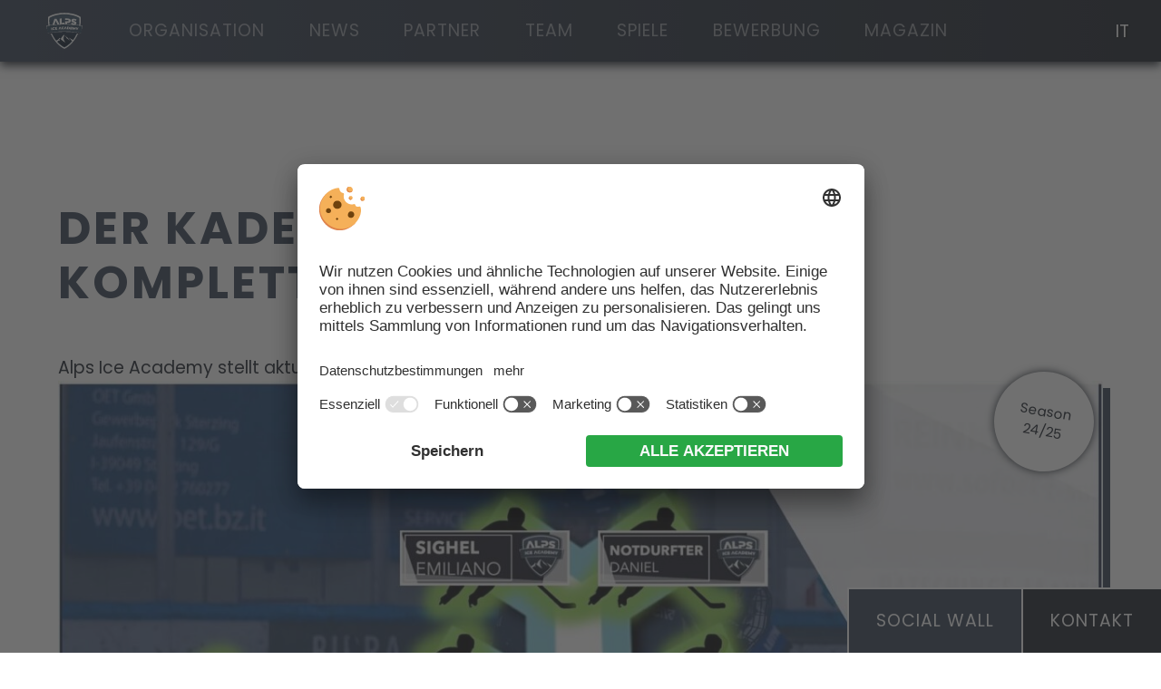

--- FILE ---
content_type: text/html
request_url: https://www.alpsiceacademy.com/news/der-kader-ist-fast-komplettiert/
body_size: 17684
content:
<!DOCTYPE html>
<html lang="de-DE">
<head>
    <meta charset="UTF-8">
    <meta name="viewport" content="width=device-width, initial-scale=1.0">
    <meta name="format-detection" content="telephone=no" />
            <meta name="theme-color" content="#2f3c50">
        <link rel="profile" href="https://gmpg.org/xfn/11">
    <meta name='robots' content='index, follow, max-image-preview:large, max-snippet:-1, max-video-preview:-1' />
	<style>img:is([sizes="auto" i], [sizes^="auto," i]) { contain-intrinsic-size: 3000px 1500px }</style>
	<link rel="alternate" hreflang="de" href="https://www.alpsiceacademy.com/news/der-kader-ist-fast-komplettiert/" />
<link rel="alternate" hreflang="it" href="https://www.alpsiceacademy.com/it/news/il-roster-quasi-completo/" />
<link rel="alternate" hreflang="x-default" href="https://www.alpsiceacademy.com/news/der-kader-ist-fast-komplettiert/" />

	<!-- This site is optimized with the Yoast SEO plugin v26.7 - https://yoast.com/wordpress/plugins/seo/ -->
	<title>Der Kader ist fast komplettiert! 🏒 Alps Ice Academy</title>
<link data-rocket-prefetch href="https://www.googletagmanager.com" rel="dns-prefetch">
<link data-rocket-prefetch href="https://app.usercentrics.eu" rel="dns-prefetch">
<link data-rocket-prefetch href="https://ea-widget.cloud.anex.is" rel="dns-prefetch">
<link data-rocket-prefetch href="https://api.hockeydata.net" rel="dns-prefetch">
<link crossorigin data-rocket-preload as="font" href="https://www.alpsiceacademy.com/wp-content/themes/landingpage04-child/assets/fonts/poppins_400.woff2" rel="preload"><link rel="preload" data-rocket-preload as="image" href="https://www.alpsiceacademy.com/wp-content/themes/landingpage04-child/assets/graphics/vector_logo.svg" fetchpriority="high">
	<link rel="canonical" href="https://www.alpsiceacademy.com/news/der-kader-ist-fast-komplettiert/" />
	<meta property="og:locale" content="de_DE" />
	<meta property="og:type" content="article" />
	<meta property="og:title" content="Der Kader ist fast komplettiert! 🏒 Alps Ice Academy" />
	<meta property="og:url" content="https://www.alpsiceacademy.com/news/der-kader-ist-fast-komplettiert/" />
	<meta property="og:site_name" content="Alps Ice Academy" />
	<meta property="article:modified_time" content="2024-09-18T07:07:59+00:00" />
	<meta property="og:image" content="https://www.alpsiceacademy.com/wp-content/uploads/link-prev-1024x576.jpg" />
	<meta property="og:image:width" content="1024" />
	<meta property="og:image:height" content="576" />
	<meta property="og:image:type" content="image/jpeg" />
	<meta name="twitter:card" content="summary_large_image" />
	<!-- / Yoast SEO plugin. -->


<link rel='dns-prefetch' href='//api.hockeydata.net' />

<style id='wp-emoji-styles-inline-css' type='text/css'>

	img.wp-smiley, img.emoji {
		display: inline !important;
		border: none !important;
		box-shadow: none !important;
		height: 1em !important;
		width: 1em !important;
		margin: 0 0.07em !important;
		vertical-align: -0.1em !important;
		background: none !important;
		padding: 0 !important;
	}
</style>
<link data-minify="1" rel='stylesheet' id='parent-style-css' href='https://www.alpsiceacademy.com/wp-content/cache/min/1/wp-content/themes/landingpage04/style.css?ver=1768209817' type='text/css' media='' />
<link data-minify="1" rel='stylesheet' id='plugins-css' href='https://www.alpsiceacademy.com/wp-content/cache/background-css/1/www.alpsiceacademy.com/wp-content/cache/min/1/wp-content/themes/landingpage04/assets/css/plugins.css?ver=1768209817&wpr_t=1768982596' type='text/css' media='' />
<link rel='stylesheet' id='print-css' href='https://www.alpsiceacademy.com/wp-content/themes/landingpage04/assets/css/print.css?ver=3.2.1' type='text/css' media='print' />
<link rel='stylesheet' id='child-theme-plugins-css' href='https://www.alpsiceacademy.com/wp-content/themes/landingpage04-child/assets/css/plugins.css?ver=0.1.7' type='text/css' media='' />
<link data-minify="1" rel='stylesheet' id='child-theme-css' href='https://www.alpsiceacademy.com/wp-content/cache/background-css/1/www.alpsiceacademy.com/wp-content/cache/min/1/wp-content/themes/landingpage04-child/assets/css/site.css?ver=1768209817&wpr_t=1768982596' type='text/css' media='' />
<link rel='stylesheet' id='child-theme-print-css' href='https://www.alpsiceacademy.com/wp-content/themes/landingpage04-child/assets/css/print.css?ver=0.1.7' type='text/css' media='print' />
<link data-minify="1" rel='stylesheet' id='hockeydata-local-css' href='https://www.alpsiceacademy.com/wp-content/cache/background-css/1/www.alpsiceacademy.com/wp-content/cache/min/1/wp-content/themes/landingpage04-child/assets/css/hockeyData.css?ver=1768209817&wpr_t=1768982596' type='text/css' media='' />
<script type="text/javascript" src="https://www.alpsiceacademy.com/wp-includes/js/jquery/jquery.min.js?ver=3.7.1" id="jquery-core-js" data-rocket-defer defer></script>
<script type="text/javascript" id="plugins-js-extra">
/* <![CDATA[ */
var WordPressTheme = {"Language":"de"};
/* ]]> */
</script>
<script data-minify="1" type="text/javascript" src="https://www.alpsiceacademy.com/wp-content/cache/min/1/wp-content/themes/landingpage04/assets/js/plugins.js?ver=1768209817" id="plugins-js" data-rocket-defer defer></script>
<script type="text/javascript" src="https://www.alpsiceacademy.com/wp-content/themes/landingpage04-child/assets/js/plugins.js?ver=0.1.7" id="child-plugins-js" data-rocket-defer defer></script>
<script data-minify="1" type="text/javascript" src="https://www.alpsiceacademy.com/wp-content/cache/min/1/wp-content/themes/landingpage04-child/assets/js/site.js?ver=1768209817" id="child-site-js" data-rocket-defer defer></script>
<script data-minify="1" type="text/javascript" src="https://www.alpsiceacademy.com/wp-content/cache/min/1/wp-content/themes/landingpage04/assets/js/site-init-loader.js?ver=1768209817" id="site-init-loader-js" data-rocket-defer defer></script>
<script data-minify="1" type="text/javascript" src="https://www.alpsiceacademy.com/wp-content/cache/min/1/wp-content/themes/landingpage04/assets/js/site.js?ver=1768209817" id="site-js" data-rocket-defer defer></script>
<script defer type="text/plain" src="https://www.alpsiceacademy.com/wp-content/themes/landingpage04/assets/js/referrer.min.js?ver=3.2.1" id="referrer-js" data-usercentrics="Referrer"></script><link rel='shortlink' href='https://www.alpsiceacademy.com/?p=4709' />
    <link rel="preconnect" href="https://api.usercentrics.eu/">
    <link rel="preconnect" href="https://app.usercentrics.eu/">
    <link rel="preload" href="https://app.usercentrics.eu/browser-ui/latest/loader.js" as="script">
    <script id="usercentrics-cmp" src="https://app.usercentrics.eu/browser-ui/latest/loader.js" data-settings-id="yTcpPNeZRAQrzs" data-language="de" async></script>
    <script data-minify="1" src="https://www.alpsiceacademy.com/wp-content/cache/min/1/wp-content/plugins/si-external-cmp/public/js/plugin.js?ver=1768209818" data-rocket-defer defer></script>
<link rel="icon" href="https://www.alpsiceacademy.com/wp-content/uploads/vector_favicon-150x150.png" sizes="32x32" />
<link rel="icon" href="https://www.alpsiceacademy.com/wp-content/uploads/vector_favicon-300x300.png" sizes="192x192" />
<link rel="apple-touch-icon" href="https://www.alpsiceacademy.com/wp-content/uploads/vector_favicon-300x300.png" />
<meta name="msapplication-TileImage" content="https://www.alpsiceacademy.com/wp-content/uploads/vector_favicon-300x300.png" />
<!-- Google Tag Manager -->
<script>(function(w,d,s,l,i){w[l]=w[l]||[];w[l].push({'gtm.start':
new Date().getTime(),event:'gtm.js'});var f=d.getElementsByTagName(s)[0],
j=d.createElement(s),dl=l!='dataLayer'?'&l='+l:'';j.async=true;j.src=
'https://www.googletagmanager.com/gtm.js?id='+i+dl;f.parentNode.insertBefore(j,f);
})(window,document,'script','dataLayer','GTM-T9H35N82');</script>
<!-- End Google Tag Manager --><style id="wpr-lazyload-bg-container"></style><style id="wpr-lazyload-bg-exclusion">.showMenu .siteAnchors .siteAnchorsInner .logo_menu,.onTop .siteAnchors ul li.logo_menu{--wpr-bg-19482410-0d8b-4ed9-a086-a02c4263a269: url('https://www.alpsiceacademy.com/wp-content/themes/landingpage04-child/assets/graphics/vector_logo.svg');}</style>
<noscript>
<style id="wpr-lazyload-bg-nostyle">img.lazyloading{--wpr-bg-f87715f3-7a21-4431-8c53-24c63fd3f370: url('https://www.alpsiceacademy.com/wp-content/themes/landingpage04/assets/graphics/loader.svg');}.bg3 .slick-arrow,.bg4 .slick-arrow{--wpr-bg-29fbc20a-f02c-4ee3-8c18-7129197eb474: url('https://www.alpsiceacademy.com/wp-content/themes/landingpage04-child/assets/graphics/vector_sprites.svg');}hr{--wpr-bg-3dffc99b-0845-4afb-92d1-d7ad6baf133a: url('https://www.alpsiceacademy.com/wp-content/themes/landingpage04-child/assets/graphics/list-image-mountains.svg');}.bg2 hr{--wpr-bg-1208da7f-f246-4e48-a574-980c0b86dbdc: url('https://www.alpsiceacademy.com/wp-content/themes/landingpage04-child/assets/graphics/list-image-mountains-negative.svg');}.bg4:after{--wpr-bg-fbf093ee-c0b4-4bfb-be6e-7f0f5bba1fb3: url('https://www.alpsiceacademy.com/wp-content/themes/landingpage04-child/assets/graphics/vector_a_negative.svg');}a.txtLink.popup:after{--wpr-bg-a5d28800-795a-4d22-98de-964f031e2fd8: url('https://www.alpsiceacademy.com/wp-content/themes/landingpage04-child/assets/graphics/vector_sprites.svg');}.quicklinksBar a{--wpr-bg-407987fd-d0ce-4124-8901-c9af07bd829a: url('https://www.alpsiceacademy.com/wp-content/themes/landingpage04-child/assets/graphics/vector_sprites.svg');}.slick-arrow{--wpr-bg-9b394e40-1f27-4976-b307-71ccca5574ac: url('https://www.alpsiceacademy.com/wp-content/themes/landingpage04-child/assets/graphics/vector_sprites.svg');}[data-accordion]>[data-control]:after{--wpr-bg-5b83b498-d2f5-4179-adb8-a88855ffdd93: url('https://www.alpsiceacademy.com/wp-content/themes/landingpage04-child/assets/graphics/vector_sprites.svg');}.tabs>[data-control] button:before{--wpr-bg-635f4b64-ca30-46c6-9fe4-9378c5f96069: url('https://www.alpsiceacademy.com/wp-content/themes/landingpage04-child/assets/graphics/vector_sprites.svg');}.footer address .social a{--wpr-bg-606048fb-3db4-4002-9bb1-340a852b590b: url('https://www.alpsiceacademy.com/wp-content/themes/landingpage04-child/assets/graphics/vector_sprites.svg');}.partner a,.partner span{--wpr-bg-69532440-902e-4718-bc0a-13ce5bcb507f: url('https://www.alpsiceacademy.com/wp-content/themes/landingpage04-child/assets/graphics/partners.png');}.bestpriceBtn{--wpr-bg-8ee7b00a-01c8-4ec2-b24b-b6ffbb1790b7: url('https://www.alpsiceacademy.com/wp-content/themes/landingpage04-child/assets/graphics/vector_sprites.svg');}.-hd-youtube-link{--wpr-bg-1f540a3a-58c0-4936-87bc-bee85e6580af: url('https://api.hockeydata.net/img/_static/icons/YouTube-icon-full_color.png');}.-hd-los-game-live-box .-hd-los-game-live-box-shot-chart-playing-area-icehockey{--wpr-bg-37e2b377-0226-43d6-878d-50f2f747eecf: url('https://api.hockeydata.net/img/icehockey/_static/icerink.png');}.-hd-los-game-full-report .-hd-los-game-full-report-shot-chart-playing-area-icehockey{--wpr-bg-450ddc87-c9e4-4214-b61b-65c54006e405: url('https://api.hockeydata.net/img/icehockey/_static/icerink.png');}.-hd-los-standings .-hd-los-standings-row.-hd-label-LIVE .-hd-los-standings-col-teamLongname{--wpr-bg-f11137d5-2efc-4c1a-93ac-c073c4834b75: url('https://api.hockeydata.net/img/_static/icons/live_32x16.png');}.-hd-los-game-live-box .-hd-los-game-live-box-play-by-play.-hd-util-intellitable .-hd-util-intellitable-data tr.-hd-label-TOUCHDOWN:nth-child(even) td.-hd-los-game-play-by-play-col-gameAction,.-hd-los-game-live-box .-hd-los-game-live-box-play-by-play.-hd-util-intellitable .-hd-util-intellitable-data tr.-hd-label-TOUCHDOWN:nth-child(odd) td.-hd-los-game-play-by-play-col-gameAction{--wpr-bg-ee19a837-e5ed-401d-9710-d999fbe60a00: url('https://api.hockeydata.net/img/americanfootball/_static/touchdown32.png');}.-hd-los-game-live-box .-hd-los-game-live-box-play-by-play.-hd-util-intellitable .-hd-util-intellitable-data tr.-hd-label-FIELDGOAL:nth-child(even) td.-hd-los-game-play-by-play-col-gameAction,.-hd-los-game-live-box .-hd-los-game-live-box-play-by-play.-hd-util-intellitable .-hd-util-intellitable-data tr.-hd-label-FIELDGOAL:nth-child(odd) td.-hd-los-game-play-by-play-col-gameAction{--wpr-bg-e8fa94be-5855-4247-a150-23d2c97ee480: url('https://api.hockeydata.net/img/americanfootball/_static/fieldgoal32.png');}.-hd-los-game-live-box .-hd-los-game-live-box-play-by-play.-hd-util-intellitable .-hd-util-intellitable-data tr.-hd-label-FIELDGOALFAIL:nth-child(even) td.-hd-los-game-play-by-play-col-gameAction,.-hd-los-game-live-box .-hd-los-game-live-box-play-by-play.-hd-util-intellitable .-hd-util-intellitable-data tr.-hd-label-FIELDGOALFAIL:nth-child(odd) td.-hd-los-game-play-by-play-col-gameAction{--wpr-bg-54fb13e3-3130-48d5-8bd8-7236677d5864: url('https://api.hockeydata.net/img/americanfootball/_static/fieldgoalfail32.png');}.-hd-los-game-live-box .-hd-los-game-live-box-play-by-play.-hd-util-intellitable .-hd-util-intellitable-data tr.-hd-label-1STDOWN:nth-child(even) td.-hd-los-game-play-by-play-col-gameAction,.-hd-los-game-live-box .-hd-los-game-live-box-play-by-play.-hd-util-intellitable .-hd-util-intellitable-data tr.-hd-label-1STDOWN:nth-child(odd) td.-hd-los-game-play-by-play-col-gameAction{--wpr-bg-e6cd9ad5-fb02-4df0-8a8f-05841de6894e: url('https://api.hockeydata.net/img/americanfootball/_static/firstdown32.png');}.-hd-los-game-live-box .-hd-los-game-live-box-play-by-play.-hd-util-intellitable .-hd-util-intellitable-data tr.-hd-label-FUMBLE:nth-child(even) td.-hd-los-game-play-by-play-col-gameAction,.-hd-los-game-live-box .-hd-los-game-live-box-play-by-play.-hd-util-intellitable .-hd-util-intellitable-data tr.-hd-label-FUMBLE:nth-child(odd) td.-hd-los-game-play-by-play-col-gameAction{--wpr-bg-307b9f0e-6c6c-4a24-9474-1654757abdd7: url('https://api.hockeydata.net/img/americanfootball/_static/fumble32.png');}.-hd-los-game-live-box .-hd-los-game-live-box-play-by-play.-hd-util-intellitable .-hd-util-intellitable-data tr.-hd-label-INTERCEPTION:nth-child(even) td.-hd-los-game-play-by-play-col-gameAction,.-hd-los-game-live-box .-hd-los-game-live-box-play-by-play.-hd-util-intellitable .-hd-util-intellitable-data tr.-hd-label-INTERCEPTION:nth-child(odd) td.-hd-los-game-play-by-play-col-gameAction{--wpr-bg-cd3bf544-26ba-4af6-ac26-215a6f3ce4f6: url('https://api.hockeydata.net/img/americanfootball/_static/interception32.png');}.-hd-los-game-live-box .-hd-los-game-live-box-play-by-play.-hd-util-intellitable .-hd-util-intellitable-data tr.-hd-label-TIMEOUT:nth-child(even) td.-hd-los-game-play-by-play-col-gameAction,.-hd-los-game-live-box .-hd-los-game-live-box-play-by-play.-hd-util-intellitable .-hd-util-intellitable-data tr.-hd-label-TIMEOUT:nth-child(odd) td.-hd-los-game-play-by-play-col-gameAction{--wpr-bg-8f322a22-d3d5-4f47-a531-5afbb57315b6: url('https://api.hockeydata.net/img/americanfootball/_static/timeout32.png');}.-hd-los-game-live-box .-hd-los-game-live-box-play-by-play.-hd-util-intellitable .-hd-util-intellitable-data tr.-hd-label-DRIVETOTAL:nth-child(even) td.-hd-los-game-play-by-play-col-gameAction,.-hd-los-game-live-box .-hd-los-game-live-box-play-by-play.-hd-util-intellitable .-hd-util-intellitable-data tr.-hd-label-DRIVETOTAL:nth-child(odd) td.-hd-los-game-play-by-play-col-gameAction{--wpr-bg-d1cb28d4-90d3-4aba-b8be-70fddcda0c78: url('https://api.hockeydata.net/img/americanfootball/_static/drivesummary32.png');}.-hd-los-game-live-box .-hd-los-game-live-box-play-by-play.-hd-util-intellitable .-hd-util-intellitable-data tr.-hd-label-PAT1P:nth-child(even) td.-hd-los-game-play-by-play-col-gameAction,.-hd-los-game-live-box .-hd-los-game-live-box-play-by-play.-hd-util-intellitable .-hd-util-intellitable-data tr.-hd-label-PAT1P:nth-child(odd) td.-hd-los-game-play-by-play-col-gameAction{--wpr-bg-599768eb-2544-48a2-9c39-c988f56df57a: url('https://api.hockeydata.net/img/americanfootball/_static/pat1p32.png');}.-hd-los-game-live-box .-hd-los-game-live-box-play-by-play.-hd-util-intellitable .-hd-util-intellitable-data tr.-hd-label-PAT2P:nth-child(even) td.-hd-los-game-play-by-play-col-gameAction,.-hd-los-game-live-box .-hd-los-game-live-box-play-by-play.-hd-util-intellitable .-hd-util-intellitable-data tr.-hd-label-PAT2P:nth-child(odd) td.-hd-los-game-play-by-play-col-gameAction{--wpr-bg-c31a92f7-6353-4bf7-8db8-9a694c7a4b1d: url('https://api.hockeydata.net/img/americanfootball/_static/pat2p32.png');}.-hd-los-game-live-box .-hd-los-game-live-box-play-by-play.-hd-util-intellitable .-hd-util-intellitable-data tr.-hd-label-SAFETY:nth-child(even) td.-hd-los-game-play-by-play-col-gameAction,.-hd-los-game-live-box .-hd-los-game-live-box-play-by-play.-hd-util-intellitable .-hd-util-intellitable-data tr.-hd-label-SAFETY:nth-child(odd) td.-hd-los-game-play-by-play-col-gameAction{--wpr-bg-f020ad6d-13e6-414f-8492-4a0f8a17e147: url('https://api.hockeydata.net/img/americanfootball/_static/safety32.png');}.-hd-los-game-live-box .-hd-los-game-live-box-play-by-play.-hd-util-intellitable .-hd-util-intellitable-data tr.-hd-label-SACK:nth-child(even) td.-hd-los-game-play-by-play-col-gameAction,.-hd-los-game-live-box .-hd-los-game-live-box-play-by-play.-hd-util-intellitable .-hd-util-intellitable-data tr.-hd-label-SACK:nth-child(odd) td.-hd-los-game-play-by-play-col-gameAction{--wpr-bg-e7251d56-b300-4821-a0be-ecbb2fd98d1d: url('https://api.hockeydata.net/img/americanfootball/_static/tflqs32.png');}.-hd-los-game-play-by-play .-hd-util-intellitable .-hd-util-intellitable-data tr.-hd-label-TOUCHDOWN:nth-child(even) td.-hd-los-game-play-by-play-col-gameAction,.-hd-los-game-play-by-play .-hd-util-intellitable .-hd-util-intellitable-data tr.-hd-label-TOUCHDOWN:nth-child(odd) td.-hd-los-game-play-by-play-col-gameAction{--wpr-bg-6dc16168-949c-45b0-8f84-ae2875ea18c6: url('https://api.hockeydata.net/img/americanfootball/_static/touchdown32.png');}.-hd-los-game-play-by-play .-hd-util-intellitable .-hd-util-intellitable-data tr.-hd-label-FIELDGOAL:nth-child(even) td.-hd-los-game-play-by-play-col-gameAction,.-hd-los-game-play-by-play .-hd-util-intellitable .-hd-util-intellitable-data tr.-hd-label-FIELDGOAL:nth-child(odd) td.-hd-los-game-play-by-play-col-gameAction{--wpr-bg-f679bda9-a610-41e1-9474-524fc1241fc6: url('https://api.hockeydata.net/img/americanfootball/_static/fieldgoal32.png');}.-hd-los-game-play-by-play .-hd-util-intellitable .-hd-util-intellitable-data tr.-hd-label-FIELDGOALFAIL:nth-child(even) td.-hd-los-game-play-by-play-col-gameAction,.-hd-los-game-play-by-play .-hd-util-intellitable .-hd-util-intellitable-data tr.-hd-label-FIELDGOALFAIL:nth-child(odd) td.-hd-los-game-play-by-play-col-gameAction{--wpr-bg-4235467f-dbee-4b0f-a2e8-37f824a38668: url('https://api.hockeydata.net/img/americanfootball/_static/fieldgoalfail32.png');}.-hd-los-game-play-by-play .-hd-util-intellitable .-hd-util-intellitable-data tr.-hd-label-1STDOWN:nth-child(even) td.-hd-los-game-play-by-play-col-gameAction,.-hd-los-game-play-by-play .-hd-util-intellitable .-hd-util-intellitable-data tr.-hd-label-1STDOWN:nth-child(odd) td.-hd-los-game-play-by-play-col-gameAction{--wpr-bg-2207a034-3139-45d7-9487-240c17844fb4: url('https://api.hockeydata.net/img/americanfootball/_static/firstdown32.png');}.-hd-los-game-play-by-play .-hd-util-intellitable .-hd-util-intellitable-data tr.-hd-label-FUMBLE:nth-child(even) td.-hd-los-game-play-by-play-col-gameAction,.-hd-los-game-play-by-play .-hd-util-intellitable .-hd-util-intellitable-data tr.-hd-label-FUMBLE:nth-child(odd) td.-hd-los-game-play-by-play-col-gameAction{--wpr-bg-4fd28d62-0e32-420e-99f6-961ae1ba487d: url('https://api.hockeydata.net/img/americanfootball/_static/fumble32.png');}.-hd-los-game-play-by-play .-hd-util-intellitable .-hd-util-intellitable-data tr.-hd-label-INTERCEPTION:nth-child(even) td.-hd-los-game-play-by-play-col-gameAction,.-hd-los-game-play-by-play .-hd-util-intellitable .-hd-util-intellitable-data tr.-hd-label-INTERCEPTION:nth-child(odd) td.-hd-los-game-play-by-play-col-gameAction{--wpr-bg-0795575a-9daf-4f38-9012-c38ed3497cf1: url('https://api.hockeydata.net/img/americanfootball/_static/interception32.png');}.-hd-los-game-play-by-play .-hd-util-intellitable .-hd-util-intellitable-data tr.-hd-label-TIMEOUT:nth-child(even) td.-hd-los-game-play-by-play-col-gameAction,.-hd-los-game-play-by-play .-hd-util-intellitable .-hd-util-intellitable-data tr.-hd-label-TIMEOUT:nth-child(odd) td.-hd-los-game-play-by-play-col-gameAction{--wpr-bg-8effb860-3789-4453-8238-1521bcad8a96: url('https://api.hockeydata.net/img/americanfootball/_static/timeout32.png');}.-hd-los-game-play-by-play .-hd-util-intellitable .-hd-util-intellitable-data tr.-hd-label-DRIVETOTAL:nth-child(even) td.-hd-los-game-play-by-play-col-gameAction,.-hd-los-game-play-by-play .-hd-util-intellitable .-hd-util-intellitable-data tr.-hd-label-DRIVETOTAL:nth-child(odd) td.-hd-los-game-play-by-play-col-gameAction{--wpr-bg-cf295edc-6278-472b-9d0c-82f545c0d241: url('https://api.hockeydata.net/img/americanfootball/_static/drivesummary32.png');}.-hd-los-game-play-by-play .-hd-util-intellitable .-hd-util-intellitable-data tr.-hd-label-PAT1P:nth-child(even) td.-hd-los-game-play-by-play-col-gameAction,.-hd-los-game-play-by-play .-hd-util-intellitable .-hd-util-intellitable-data tr.-hd-label-PAT1P:nth-child(odd) td.-hd-los-game-play-by-play-col-gameAction{--wpr-bg-7ad70f49-db86-4228-8e36-b09a30c25c7f: url('https://api.hockeydata.net/img/americanfootball/_static/pat1p32.png');}.-hd-los-game-play-by-play .-hd-util-intellitable .-hd-util-intellitable-data tr.-hd-label-PAT2P:nth-child(even) td.-hd-los-game-play-by-play-col-gameAction,.-hd-los-game-play-by-play .-hd-util-intellitable .-hd-util-intellitable-data tr.-hd-label-PAT2P:nth-child(odd) td.-hd-los-game-play-by-play-col-gameAction{--wpr-bg-6856b1c0-8159-44bc-9a1a-64ba3df86d70: url('https://api.hockeydata.net/img/americanfootball/_static/pat2p32.png');}.-hd-los-game-play-by-play .-hd-util-intellitable .-hd-util-intellitable-data tr.-hd-label-SAFETY:nth-child(even) td.-hd-los-game-play-by-play-col-gameAction,.-hd-los-game-play-by-play .-hd-util-intellitable .-hd-util-intellitable-data tr.-hd-label-SAFETY:nth-child(odd) td.-hd-los-game-play-by-play-col-gameAction{--wpr-bg-d4844c79-a5b2-4117-94ec-cbf46e31388c: url('https://api.hockeydata.net/img/americanfootball/_static/safety32.png');}.-hd-los-game-play-by-play .-hd-util-intellitable .-hd-util-intellitable-data tr.-hd-label-SACK:nth-child(even) td.-hd-los-game-play-by-play-col-gameAction,.-hd-los-game-play-by-play .-hd-util-intellitable .-hd-util-intellitable-data tr.-hd-label-SACK:nth-child(odd) td.-hd-los-game-play-by-play-col-gameAction{--wpr-bg-9272f5d7-5a91-401d-94a4-2f5b9f04e85f: url('https://api.hockeydata.net/img/americanfootball/_static/tflqs32.png');}.-hd-los-game-full-report .-hd-los-game-full-report-play-by-play-data.-hd-util-intellitable .-hd-util-intellitable-data tr.-hd-label-TOUCHDOWN:nth-child(even) td.-hd-los-game-play-by-play-col-gameAction,.-hd-los-game-full-report .-hd-los-game-full-report-play-by-play-data.-hd-util-intellitable .-hd-util-intellitable-data tr.-hd-label-TOUCHDOWN:nth-child(odd) td.-hd-los-game-play-by-play-col-gameAction{--wpr-bg-dfe5dffa-a9a8-41fe-9650-342e6a600926: url('https://api.hockeydata.net/img/americanfootball/_static/touchdown32.png');}.-hd-los-game-full-report .-hd-los-game-full-report-play-by-play-data.-hd-util-intellitable .-hd-util-intellitable-data tr.-hd-label-FIELDGOAL:nth-child(even) td.-hd-los-game-play-by-play-col-gameAction,.-hd-los-game-full-report .-hd-los-game-full-report-play-by-play-data.-hd-util-intellitable .-hd-util-intellitable-data tr.-hd-label-FIELDGOAL:nth-child(odd) td.-hd-los-game-play-by-play-col-gameAction{--wpr-bg-2d24ffbf-1c4a-49cc-b000-56118f08b543: url('https://api.hockeydata.net/img/americanfootball/_static/fieldgoal32.png');}.-hd-los-game-full-report .-hd-los-game-full-report-play-by-play-data.-hd-util-intellitable .-hd-util-intellitable-data tr.-hd-label-FIELDGOALFAIL:nth-child(even) td.-hd-los-game-play-by-play-col-gameAction,.-hd-los-game-full-report .-hd-los-game-full-report-play-by-play-data.-hd-util-intellitable .-hd-util-intellitable-data tr.-hd-label-FIELDGOALFAIL:nth-child(odd) td.-hd-los-game-play-by-play-col-gameAction{--wpr-bg-a77cfe83-e91d-43cc-b276-af35b3ed662c: url('https://api.hockeydata.net/img/americanfootball/_static/fieldgoalfail32.png');}.-hd-los-game-full-report .-hd-los-game-full-report-play-by-play-data.-hd-util-intellitable .-hd-util-intellitable-data tr.-hd-label-1STDOWN:nth-child(even) td.-hd-los-game-play-by-play-col-gameAction,.-hd-los-game-full-report .-hd-los-game-full-report-play-by-play-data.-hd-util-intellitable .-hd-util-intellitable-data tr.-hd-label-1STDOWN:nth-child(odd) td.-hd-los-game-play-by-play-col-gameAction{--wpr-bg-1a9af8b3-e00f-4b8b-9e20-510775aa026b: url('https://api.hockeydata.net/img/americanfootball/_static/firstdown32.png');}.-hd-los-game-full-report .-hd-los-game-full-report-play-by-play-data.-hd-util-intellitable .-hd-util-intellitable-data tr.-hd-label-FUMBLE:nth-child(even) td.-hd-los-game-play-by-play-col-gameAction,.-hd-los-game-full-report .-hd-los-game-full-report-play-by-play-data.-hd-util-intellitable .-hd-util-intellitable-data tr.-hd-label-FUMBLE:nth-child(odd) td.-hd-los-game-play-by-play-col-gameAction{--wpr-bg-12b9f3a6-c67f-4bb2-ab2b-58fe8882d158: url('https://api.hockeydata.net/img/americanfootball/_static/fumble32.png');}.-hd-los-game-full-report .-hd-los-game-full-report-play-by-play-data.-hd-util-intellitable .-hd-util-intellitable-data tr.-hd-label-INTERCEPTION:nth-child(even) td.-hd-los-game-play-by-play-col-gameAction,.-hd-los-game-full-report .-hd-los-game-full-report-play-by-play-data.-hd-util-intellitable .-hd-util-intellitable-data tr.-hd-label-INTERCEPTION:nth-child(odd) td.-hd-los-game-play-by-play-col-gameAction{--wpr-bg-f92e5a53-5e55-40e5-b355-4ac6c904a2f9: url('https://api.hockeydata.net/img/americanfootball/_static/interception32.png');}.-hd-los-game-full-report .-hd-los-game-full-report-play-by-play-data.-hd-util-intellitable .-hd-util-intellitable-data tr.-hd-label-TIMEOUT:nth-child(even) td.-hd-los-game-play-by-play-col-gameAction,.-hd-los-game-full-report .-hd-los-game-full-report-play-by-play-data.-hd-util-intellitable .-hd-util-intellitable-data tr.-hd-label-TIMEOUT:nth-child(odd) td.-hd-los-game-play-by-play-col-gameAction{--wpr-bg-1cd05309-a63f-4850-9083-3245d8c26d16: url('https://api.hockeydata.net/img/americanfootball/_static/timeout32.png');}.-hd-los-game-full-report .-hd-los-game-full-report-play-by-play-data.-hd-util-intellitable .-hd-util-intellitable-data tr.-hd-label-DRIVETOTAL:nth-child(even) td.-hd-los-game-play-by-play-col-gameAction,.-hd-los-game-full-report .-hd-los-game-full-report-play-by-play-data.-hd-util-intellitable .-hd-util-intellitable-data tr.-hd-label-DRIVETOTAL:nth-child(odd) td.-hd-los-game-play-by-play-col-gameAction{--wpr-bg-545064dc-2b81-4ae4-b1e3-d1cf4f3304d8: url('https://api.hockeydata.net/img/americanfootball/_static/drivesummary32.png');}.-hd-los-game-full-report .-hd-los-game-full-report-play-by-play-data.-hd-util-intellitable .-hd-util-intellitable-data tr.-hd-label-PAT1P:nth-child(even) td.-hd-los-game-play-by-play-col-gameAction,.-hd-los-game-full-report .-hd-los-game-full-report-play-by-play-data.-hd-util-intellitable .-hd-util-intellitable-data tr.-hd-label-PAT1P:nth-child(odd) td.-hd-los-game-play-by-play-col-gameAction{--wpr-bg-91fb3ca8-ede7-4207-859d-68e905bc293b: url('https://api.hockeydata.net/img/americanfootball/_static/pat1p32.png');}.-hd-los-game-full-report .-hd-los-game-full-report-play-by-play-data.-hd-util-intellitable .-hd-util-intellitable-data tr.-hd-label-PAT2P:nth-child(even) td.-hd-los-game-play-by-play-col-gameAction,.-hd-los-game-full-report .-hd-los-game-full-report-play-by-play-data.-hd-util-intellitable .-hd-util-intellitable-data tr.-hd-label-PAT2P:nth-child(odd) td.-hd-los-game-play-by-play-col-gameAction{--wpr-bg-9822626e-4182-4a10-9cac-7b8b8b4c6fba: url('https://api.hockeydata.net/img/americanfootball/_static/pat2p32.png');}.-hd-los-game-full-report .-hd-los-game-full-report-play-by-play-data.-hd-util-intellitable .-hd-util-intellitable-data tr.-hd-label-SAFETY:nth-child(even) td.-hd-los-game-play-by-play-col-gameAction,.-hd-los-game-full-report .-hd-los-game-full-report-play-by-play-data.-hd-util-intellitable .-hd-util-intellitable-data tr.-hd-label-SAFETY:nth-child(odd) td.-hd-los-game-play-by-play-col-gameAction{--wpr-bg-222e2673-44ea-4ca2-97bd-7b39f9466198: url('https://api.hockeydata.net/img/americanfootball/_static/safety32.png');}.-hd-los-game-full-report .-hd-los-game-full-report-play-by-play-data.-hd-util-intellitable .-hd-util-intellitable-data tr.-hd-label-SACK:nth-child(even) td.-hd-los-game-play-by-play-col-gameAction,.-hd-los-game-full-report .-hd-los-game-full-report-play-by-play-data.-hd-util-intellitable .-hd-util-intellitable-data tr.-hd-label-SACK:nth-child(odd) td.-hd-los-game-play-by-play-col-gameAction{--wpr-bg-123a31c6-7b88-4fb1-a742-9a50ab871448: url('https://api.hockeydata.net/img/americanfootball/_static/tflqs32.png');}.-hd-los-game-full-report .-hd-los-game-full-report-shot-chart-game-action.-hd-los-game-full-report-shot-chart-game-action-type-SHOT-SAVE{--wpr-bg-4f8f660b-f319-4eec-a2a8-58200ccc70fc: url('https://api.hockeydata.net/img/icehockey/_static/sc-ga-shot-save.png');}.-hd-los-game-full-report .-hd-los-game-full-report-shot-chart-game-action.-hd-los-game-full-report-shot-chart-game-action-type-SHOT-SAVE.-hd-los-game-full-report-shot-chart-game-action-team-home{--wpr-bg-1801ec19-09bf-4022-9e57-bdf269943432: url('https://api.hockeydata.net/img/icehockey/_static/sc-ga-shot-save-home.png');}.-hd-los-game-full-report .-hd-los-game-full-report-shot-chart-game-action.-hd-los-game-full-report-shot-chart-game-action-type-SHOT-SAVE.-hd-los-game-full-report-shot-chart-game-action-team-away{--wpr-bg-de0dd07e-29f2-49d4-97eb-95d0cf965206: url('https://api.hockeydata.net/img/icehockey/_static/sc-ga-shot-save-away.png');}.-hd-los-game-full-report .-hd-los-game-full-report-shot-chart-game-action.-hd-los-game-full-report-shot-chart-game-action-type-SHOT-GOAL{--wpr-bg-7a3ef0ff-2ac5-4c05-a815-7d927fdd3587: url('https://api.hockeydata.net/img/icehockey/_static/sc-ga-shot-goal.png');}.-hd-los-game-full-report .-hd-los-game-full-report-shot-chart-game-action.-hd-los-game-full-report-shot-chart-game-action-type-SHOT-GOAL.-hd-los-game-full-report-shot-chart-game-action-team-home{--wpr-bg-b198407e-5616-49fd-971f-93188eaf1730: url('https://api.hockeydata.net/img/icehockey/_static/sc-ga-shot-goal-home.png');}.-hd-los-game-full-report .-hd-los-game-full-report-shot-chart-game-action.-hd-los-game-full-report-shot-chart-game-action-type-SHOT-GOAL.-hd-los-game-full-report-shot-chart-game-action-team-away{--wpr-bg-18e03c3e-eec4-4233-8e02-8107d3ac47ec: url('https://api.hockeydata.net/img/icehockey/_static/sc-ga-shot-goal-away.png');}.-hd-los-game-full-report .-hd-los-game-full-report-shot-chart-game-action.-hd-los-game-full-report-shot-chart-game-action-type-SHOT-BLOCK{--wpr-bg-144ec6b1-50a6-4898-818b-852cd76b8a6d: url('https://api.hockeydata.net/img/icehockey/_static/sc-ga-shot-block.png');}.-hd-los-game-full-report .-hd-los-game-full-report-shot-chart-game-action.-hd-los-game-full-report-shot-chart-game-action-type-SHOT-BLOCK.-hd-los-game-full-report-shot-chart-game-action-team-home{--wpr-bg-3cf39271-0431-4808-95b8-b942661e1ea5: url('https://api.hockeydata.net/img/icehockey/_static/sc-ga-shot-block-home.png');}.-hd-los-game-full-report .-hd-los-game-full-report-shot-chart-game-action.-hd-los-game-full-report-shot-chart-game-action-type-SHOT-BLOCK.-hd-los-game-full-report-shot-chart-game-action-team-away{--wpr-bg-afdfb6a9-fb1a-43bc-a5ed-099d40e52927: url('https://api.hockeydata.net/img/icehockey/_static/sc-ga-shot-block-away.png');}.-hd-los-game-full-report .-hd-los-game-full-report-shot-chart-legend-type-SHOT-SAVE{--wpr-bg-40e0a606-1e53-43da-bd9c-3d530a976161: url('https://api.hockeydata.net/img/icehockey/_static/sc-ga-shot-save.png');}.-hd-los-game-full-report .-hd-los-game-full-report-shot-chart-legend-type-SHOT-GOAL{--wpr-bg-c0b95c8e-1c31-47af-8c51-6da49492bfa2: url('https://api.hockeydata.net/img/icehockey/_static/sc-ga-shot-goal.png');}.-hd-los-game-full-report .-hd-los-game-full-report-shot-chart-legend-type-SHOT-BLOCK{--wpr-bg-2dff18d4-1d36-4590-9e2f-21344600b02c: url('https://api.hockeydata.net/img/icehockey/_static/sc-ga-shot-block.png');}</style>
</noscript>
<script type="application/javascript">const rocket_pairs = [{"selector":"img.lazyloading","style":"img.lazyloading{--wpr-bg-f87715f3-7a21-4431-8c53-24c63fd3f370: url('https:\/\/www.alpsiceacademy.com\/wp-content\/themes\/landingpage04\/assets\/graphics\/loader.svg');}","hash":"f87715f3-7a21-4431-8c53-24c63fd3f370","url":"https:\/\/www.alpsiceacademy.com\/wp-content\/themes\/landingpage04\/assets\/graphics\/loader.svg"},{"selector":".bg3 .slick-arrow,.bg4 .slick-arrow","style":".bg3 .slick-arrow,.bg4 .slick-arrow{--wpr-bg-29fbc20a-f02c-4ee3-8c18-7129197eb474: url('https:\/\/www.alpsiceacademy.com\/wp-content\/themes\/landingpage04-child\/assets\/graphics\/vector_sprites.svg');}","hash":"29fbc20a-f02c-4ee3-8c18-7129197eb474","url":"https:\/\/www.alpsiceacademy.com\/wp-content\/themes\/landingpage04-child\/assets\/graphics\/vector_sprites.svg"},{"selector":"hr","style":"hr{--wpr-bg-3dffc99b-0845-4afb-92d1-d7ad6baf133a: url('https:\/\/www.alpsiceacademy.com\/wp-content\/themes\/landingpage04-child\/assets\/graphics\/list-image-mountains.svg');}","hash":"3dffc99b-0845-4afb-92d1-d7ad6baf133a","url":"https:\/\/www.alpsiceacademy.com\/wp-content\/themes\/landingpage04-child\/assets\/graphics\/list-image-mountains.svg"},{"selector":".bg2 hr","style":".bg2 hr{--wpr-bg-1208da7f-f246-4e48-a574-980c0b86dbdc: url('https:\/\/www.alpsiceacademy.com\/wp-content\/themes\/landingpage04-child\/assets\/graphics\/list-image-mountains-negative.svg');}","hash":"1208da7f-f246-4e48-a574-980c0b86dbdc","url":"https:\/\/www.alpsiceacademy.com\/wp-content\/themes\/landingpage04-child\/assets\/graphics\/list-image-mountains-negative.svg"},{"selector":".bg4","style":".bg4:after{--wpr-bg-fbf093ee-c0b4-4bfb-be6e-7f0f5bba1fb3: url('https:\/\/www.alpsiceacademy.com\/wp-content\/themes\/landingpage04-child\/assets\/graphics\/vector_a_negative.svg');}","hash":"fbf093ee-c0b4-4bfb-be6e-7f0f5bba1fb3","url":"https:\/\/www.alpsiceacademy.com\/wp-content\/themes\/landingpage04-child\/assets\/graphics\/vector_a_negative.svg"},{"selector":"a.txtLink.popup","style":"a.txtLink.popup:after{--wpr-bg-a5d28800-795a-4d22-98de-964f031e2fd8: url('https:\/\/www.alpsiceacademy.com\/wp-content\/themes\/landingpage04-child\/assets\/graphics\/vector_sprites.svg');}","hash":"a5d28800-795a-4d22-98de-964f031e2fd8","url":"https:\/\/www.alpsiceacademy.com\/wp-content\/themes\/landingpage04-child\/assets\/graphics\/vector_sprites.svg"},{"selector":".quicklinksBar a","style":".quicklinksBar a{--wpr-bg-407987fd-d0ce-4124-8901-c9af07bd829a: url('https:\/\/www.alpsiceacademy.com\/wp-content\/themes\/landingpage04-child\/assets\/graphics\/vector_sprites.svg');}","hash":"407987fd-d0ce-4124-8901-c9af07bd829a","url":"https:\/\/www.alpsiceacademy.com\/wp-content\/themes\/landingpage04-child\/assets\/graphics\/vector_sprites.svg"},{"selector":".slick-arrow","style":".slick-arrow{--wpr-bg-9b394e40-1f27-4976-b307-71ccca5574ac: url('https:\/\/www.alpsiceacademy.com\/wp-content\/themes\/landingpage04-child\/assets\/graphics\/vector_sprites.svg');}","hash":"9b394e40-1f27-4976-b307-71ccca5574ac","url":"https:\/\/www.alpsiceacademy.com\/wp-content\/themes\/landingpage04-child\/assets\/graphics\/vector_sprites.svg"},{"selector":"[data-accordion]>[data-control]","style":"[data-accordion]>[data-control]:after{--wpr-bg-5b83b498-d2f5-4179-adb8-a88855ffdd93: url('https:\/\/www.alpsiceacademy.com\/wp-content\/themes\/landingpage04-child\/assets\/graphics\/vector_sprites.svg');}","hash":"5b83b498-d2f5-4179-adb8-a88855ffdd93","url":"https:\/\/www.alpsiceacademy.com\/wp-content\/themes\/landingpage04-child\/assets\/graphics\/vector_sprites.svg"},{"selector":".tabs>[data-control] button","style":".tabs>[data-control] button:before{--wpr-bg-635f4b64-ca30-46c6-9fe4-9378c5f96069: url('https:\/\/www.alpsiceacademy.com\/wp-content\/themes\/landingpage04-child\/assets\/graphics\/vector_sprites.svg');}","hash":"635f4b64-ca30-46c6-9fe4-9378c5f96069","url":"https:\/\/www.alpsiceacademy.com\/wp-content\/themes\/landingpage04-child\/assets\/graphics\/vector_sprites.svg"},{"selector":".footer address .social a","style":".footer address .social a{--wpr-bg-606048fb-3db4-4002-9bb1-340a852b590b: url('https:\/\/www.alpsiceacademy.com\/wp-content\/themes\/landingpage04-child\/assets\/graphics\/vector_sprites.svg');}","hash":"606048fb-3db4-4002-9bb1-340a852b590b","url":"https:\/\/www.alpsiceacademy.com\/wp-content\/themes\/landingpage04-child\/assets\/graphics\/vector_sprites.svg"},{"selector":".partner a,.partner span","style":".partner a,.partner span{--wpr-bg-69532440-902e-4718-bc0a-13ce5bcb507f: url('https:\/\/www.alpsiceacademy.com\/wp-content\/themes\/landingpage04-child\/assets\/graphics\/partners.png');}","hash":"69532440-902e-4718-bc0a-13ce5bcb507f","url":"https:\/\/www.alpsiceacademy.com\/wp-content\/themes\/landingpage04-child\/assets\/graphics\/partners.png"},{"selector":".bestpriceBtn","style":".bestpriceBtn{--wpr-bg-8ee7b00a-01c8-4ec2-b24b-b6ffbb1790b7: url('https:\/\/www.alpsiceacademy.com\/wp-content\/themes\/landingpage04-child\/assets\/graphics\/vector_sprites.svg');}","hash":"8ee7b00a-01c8-4ec2-b24b-b6ffbb1790b7","url":"https:\/\/www.alpsiceacademy.com\/wp-content\/themes\/landingpage04-child\/assets\/graphics\/vector_sprites.svg"},{"selector":".-hd-youtube-link","style":".-hd-youtube-link{--wpr-bg-1f540a3a-58c0-4936-87bc-bee85e6580af: url('https:\/\/api.hockeydata.net\/img\/_static\/icons\/YouTube-icon-full_color.png');}","hash":"1f540a3a-58c0-4936-87bc-bee85e6580af","url":"https:\/\/api.hockeydata.net\/img\/_static\/icons\/YouTube-icon-full_color.png"},{"selector":".-hd-los-game-live-box .-hd-los-game-live-box-shot-chart-playing-area-icehockey","style":".-hd-los-game-live-box .-hd-los-game-live-box-shot-chart-playing-area-icehockey{--wpr-bg-37e2b377-0226-43d6-878d-50f2f747eecf: url('https:\/\/api.hockeydata.net\/img\/icehockey\/_static\/icerink.png');}","hash":"37e2b377-0226-43d6-878d-50f2f747eecf","url":"https:\/\/api.hockeydata.net\/img\/icehockey\/_static\/icerink.png"},{"selector":".-hd-los-game-full-report .-hd-los-game-full-report-shot-chart-playing-area-icehockey","style":".-hd-los-game-full-report .-hd-los-game-full-report-shot-chart-playing-area-icehockey{--wpr-bg-450ddc87-c9e4-4214-b61b-65c54006e405: url('https:\/\/api.hockeydata.net\/img\/icehockey\/_static\/icerink.png');}","hash":"450ddc87-c9e4-4214-b61b-65c54006e405","url":"https:\/\/api.hockeydata.net\/img\/icehockey\/_static\/icerink.png"},{"selector":".-hd-los-standings .-hd-los-standings-row.-hd-label-LIVE .-hd-los-standings-col-teamLongname","style":".-hd-los-standings .-hd-los-standings-row.-hd-label-LIVE .-hd-los-standings-col-teamLongname{--wpr-bg-f11137d5-2efc-4c1a-93ac-c073c4834b75: url('https:\/\/api.hockeydata.net\/img\/_static\/icons\/live_32x16.png');}","hash":"f11137d5-2efc-4c1a-93ac-c073c4834b75","url":"https:\/\/api.hockeydata.net\/img\/_static\/icons\/live_32x16.png"},{"selector":".-hd-los-game-live-box .-hd-los-game-live-box-play-by-play.-hd-util-intellitable .-hd-util-intellitable-data tr.-hd-label-TOUCHDOWN:nth-child(even) td.-hd-los-game-play-by-play-col-gameAction,.-hd-los-game-live-box .-hd-los-game-live-box-play-by-play.-hd-util-intellitable .-hd-util-intellitable-data tr.-hd-label-TOUCHDOWN:nth-child(odd) td.-hd-los-game-play-by-play-col-gameAction","style":".-hd-los-game-live-box .-hd-los-game-live-box-play-by-play.-hd-util-intellitable .-hd-util-intellitable-data tr.-hd-label-TOUCHDOWN:nth-child(even) td.-hd-los-game-play-by-play-col-gameAction,.-hd-los-game-live-box .-hd-los-game-live-box-play-by-play.-hd-util-intellitable .-hd-util-intellitable-data tr.-hd-label-TOUCHDOWN:nth-child(odd) td.-hd-los-game-play-by-play-col-gameAction{--wpr-bg-ee19a837-e5ed-401d-9710-d999fbe60a00: url('https:\/\/api.hockeydata.net\/img\/americanfootball\/_static\/touchdown32.png');}","hash":"ee19a837-e5ed-401d-9710-d999fbe60a00","url":"https:\/\/api.hockeydata.net\/img\/americanfootball\/_static\/touchdown32.png"},{"selector":".-hd-los-game-live-box .-hd-los-game-live-box-play-by-play.-hd-util-intellitable .-hd-util-intellitable-data tr.-hd-label-FIELDGOAL:nth-child(even) td.-hd-los-game-play-by-play-col-gameAction,.-hd-los-game-live-box .-hd-los-game-live-box-play-by-play.-hd-util-intellitable .-hd-util-intellitable-data tr.-hd-label-FIELDGOAL:nth-child(odd) td.-hd-los-game-play-by-play-col-gameAction","style":".-hd-los-game-live-box .-hd-los-game-live-box-play-by-play.-hd-util-intellitable .-hd-util-intellitable-data tr.-hd-label-FIELDGOAL:nth-child(even) td.-hd-los-game-play-by-play-col-gameAction,.-hd-los-game-live-box .-hd-los-game-live-box-play-by-play.-hd-util-intellitable .-hd-util-intellitable-data tr.-hd-label-FIELDGOAL:nth-child(odd) td.-hd-los-game-play-by-play-col-gameAction{--wpr-bg-e8fa94be-5855-4247-a150-23d2c97ee480: url('https:\/\/api.hockeydata.net\/img\/americanfootball\/_static\/fieldgoal32.png');}","hash":"e8fa94be-5855-4247-a150-23d2c97ee480","url":"https:\/\/api.hockeydata.net\/img\/americanfootball\/_static\/fieldgoal32.png"},{"selector":".-hd-los-game-live-box .-hd-los-game-live-box-play-by-play.-hd-util-intellitable .-hd-util-intellitable-data tr.-hd-label-FIELDGOALFAIL:nth-child(even) td.-hd-los-game-play-by-play-col-gameAction,.-hd-los-game-live-box .-hd-los-game-live-box-play-by-play.-hd-util-intellitable .-hd-util-intellitable-data tr.-hd-label-FIELDGOALFAIL:nth-child(odd) td.-hd-los-game-play-by-play-col-gameAction","style":".-hd-los-game-live-box .-hd-los-game-live-box-play-by-play.-hd-util-intellitable .-hd-util-intellitable-data tr.-hd-label-FIELDGOALFAIL:nth-child(even) td.-hd-los-game-play-by-play-col-gameAction,.-hd-los-game-live-box .-hd-los-game-live-box-play-by-play.-hd-util-intellitable .-hd-util-intellitable-data tr.-hd-label-FIELDGOALFAIL:nth-child(odd) td.-hd-los-game-play-by-play-col-gameAction{--wpr-bg-54fb13e3-3130-48d5-8bd8-7236677d5864: url('https:\/\/api.hockeydata.net\/img\/americanfootball\/_static\/fieldgoalfail32.png');}","hash":"54fb13e3-3130-48d5-8bd8-7236677d5864","url":"https:\/\/api.hockeydata.net\/img\/americanfootball\/_static\/fieldgoalfail32.png"},{"selector":".-hd-los-game-live-box .-hd-los-game-live-box-play-by-play.-hd-util-intellitable .-hd-util-intellitable-data tr.-hd-label-1STDOWN:nth-child(even) td.-hd-los-game-play-by-play-col-gameAction,.-hd-los-game-live-box .-hd-los-game-live-box-play-by-play.-hd-util-intellitable .-hd-util-intellitable-data tr.-hd-label-1STDOWN:nth-child(odd) td.-hd-los-game-play-by-play-col-gameAction","style":".-hd-los-game-live-box .-hd-los-game-live-box-play-by-play.-hd-util-intellitable .-hd-util-intellitable-data tr.-hd-label-1STDOWN:nth-child(even) td.-hd-los-game-play-by-play-col-gameAction,.-hd-los-game-live-box .-hd-los-game-live-box-play-by-play.-hd-util-intellitable .-hd-util-intellitable-data tr.-hd-label-1STDOWN:nth-child(odd) td.-hd-los-game-play-by-play-col-gameAction{--wpr-bg-e6cd9ad5-fb02-4df0-8a8f-05841de6894e: url('https:\/\/api.hockeydata.net\/img\/americanfootball\/_static\/firstdown32.png');}","hash":"e6cd9ad5-fb02-4df0-8a8f-05841de6894e","url":"https:\/\/api.hockeydata.net\/img\/americanfootball\/_static\/firstdown32.png"},{"selector":".-hd-los-game-live-box .-hd-los-game-live-box-play-by-play.-hd-util-intellitable .-hd-util-intellitable-data tr.-hd-label-FUMBLE:nth-child(even) td.-hd-los-game-play-by-play-col-gameAction,.-hd-los-game-live-box .-hd-los-game-live-box-play-by-play.-hd-util-intellitable .-hd-util-intellitable-data tr.-hd-label-FUMBLE:nth-child(odd) td.-hd-los-game-play-by-play-col-gameAction","style":".-hd-los-game-live-box .-hd-los-game-live-box-play-by-play.-hd-util-intellitable .-hd-util-intellitable-data tr.-hd-label-FUMBLE:nth-child(even) td.-hd-los-game-play-by-play-col-gameAction,.-hd-los-game-live-box .-hd-los-game-live-box-play-by-play.-hd-util-intellitable .-hd-util-intellitable-data tr.-hd-label-FUMBLE:nth-child(odd) td.-hd-los-game-play-by-play-col-gameAction{--wpr-bg-307b9f0e-6c6c-4a24-9474-1654757abdd7: url('https:\/\/api.hockeydata.net\/img\/americanfootball\/_static\/fumble32.png');}","hash":"307b9f0e-6c6c-4a24-9474-1654757abdd7","url":"https:\/\/api.hockeydata.net\/img\/americanfootball\/_static\/fumble32.png"},{"selector":".-hd-los-game-live-box .-hd-los-game-live-box-play-by-play.-hd-util-intellitable .-hd-util-intellitable-data tr.-hd-label-INTERCEPTION:nth-child(even) td.-hd-los-game-play-by-play-col-gameAction,.-hd-los-game-live-box .-hd-los-game-live-box-play-by-play.-hd-util-intellitable .-hd-util-intellitable-data tr.-hd-label-INTERCEPTION:nth-child(odd) td.-hd-los-game-play-by-play-col-gameAction","style":".-hd-los-game-live-box .-hd-los-game-live-box-play-by-play.-hd-util-intellitable .-hd-util-intellitable-data tr.-hd-label-INTERCEPTION:nth-child(even) td.-hd-los-game-play-by-play-col-gameAction,.-hd-los-game-live-box .-hd-los-game-live-box-play-by-play.-hd-util-intellitable .-hd-util-intellitable-data tr.-hd-label-INTERCEPTION:nth-child(odd) td.-hd-los-game-play-by-play-col-gameAction{--wpr-bg-cd3bf544-26ba-4af6-ac26-215a6f3ce4f6: url('https:\/\/api.hockeydata.net\/img\/americanfootball\/_static\/interception32.png');}","hash":"cd3bf544-26ba-4af6-ac26-215a6f3ce4f6","url":"https:\/\/api.hockeydata.net\/img\/americanfootball\/_static\/interception32.png"},{"selector":".-hd-los-game-live-box .-hd-los-game-live-box-play-by-play.-hd-util-intellitable .-hd-util-intellitable-data tr.-hd-label-TIMEOUT:nth-child(even) td.-hd-los-game-play-by-play-col-gameAction,.-hd-los-game-live-box .-hd-los-game-live-box-play-by-play.-hd-util-intellitable .-hd-util-intellitable-data tr.-hd-label-TIMEOUT:nth-child(odd) td.-hd-los-game-play-by-play-col-gameAction","style":".-hd-los-game-live-box .-hd-los-game-live-box-play-by-play.-hd-util-intellitable .-hd-util-intellitable-data tr.-hd-label-TIMEOUT:nth-child(even) td.-hd-los-game-play-by-play-col-gameAction,.-hd-los-game-live-box .-hd-los-game-live-box-play-by-play.-hd-util-intellitable .-hd-util-intellitable-data tr.-hd-label-TIMEOUT:nth-child(odd) td.-hd-los-game-play-by-play-col-gameAction{--wpr-bg-8f322a22-d3d5-4f47-a531-5afbb57315b6: url('https:\/\/api.hockeydata.net\/img\/americanfootball\/_static\/timeout32.png');}","hash":"8f322a22-d3d5-4f47-a531-5afbb57315b6","url":"https:\/\/api.hockeydata.net\/img\/americanfootball\/_static\/timeout32.png"},{"selector":".-hd-los-game-live-box .-hd-los-game-live-box-play-by-play.-hd-util-intellitable .-hd-util-intellitable-data tr.-hd-label-DRIVETOTAL:nth-child(even) td.-hd-los-game-play-by-play-col-gameAction,.-hd-los-game-live-box .-hd-los-game-live-box-play-by-play.-hd-util-intellitable .-hd-util-intellitable-data tr.-hd-label-DRIVETOTAL:nth-child(odd) td.-hd-los-game-play-by-play-col-gameAction","style":".-hd-los-game-live-box .-hd-los-game-live-box-play-by-play.-hd-util-intellitable .-hd-util-intellitable-data tr.-hd-label-DRIVETOTAL:nth-child(even) td.-hd-los-game-play-by-play-col-gameAction,.-hd-los-game-live-box .-hd-los-game-live-box-play-by-play.-hd-util-intellitable .-hd-util-intellitable-data tr.-hd-label-DRIVETOTAL:nth-child(odd) td.-hd-los-game-play-by-play-col-gameAction{--wpr-bg-d1cb28d4-90d3-4aba-b8be-70fddcda0c78: url('https:\/\/api.hockeydata.net\/img\/americanfootball\/_static\/drivesummary32.png');}","hash":"d1cb28d4-90d3-4aba-b8be-70fddcda0c78","url":"https:\/\/api.hockeydata.net\/img\/americanfootball\/_static\/drivesummary32.png"},{"selector":".-hd-los-game-live-box .-hd-los-game-live-box-play-by-play.-hd-util-intellitable .-hd-util-intellitable-data tr.-hd-label-PAT1P:nth-child(even) td.-hd-los-game-play-by-play-col-gameAction,.-hd-los-game-live-box .-hd-los-game-live-box-play-by-play.-hd-util-intellitable .-hd-util-intellitable-data tr.-hd-label-PAT1P:nth-child(odd) td.-hd-los-game-play-by-play-col-gameAction","style":".-hd-los-game-live-box .-hd-los-game-live-box-play-by-play.-hd-util-intellitable .-hd-util-intellitable-data tr.-hd-label-PAT1P:nth-child(even) td.-hd-los-game-play-by-play-col-gameAction,.-hd-los-game-live-box .-hd-los-game-live-box-play-by-play.-hd-util-intellitable .-hd-util-intellitable-data tr.-hd-label-PAT1P:nth-child(odd) td.-hd-los-game-play-by-play-col-gameAction{--wpr-bg-599768eb-2544-48a2-9c39-c988f56df57a: url('https:\/\/api.hockeydata.net\/img\/americanfootball\/_static\/pat1p32.png');}","hash":"599768eb-2544-48a2-9c39-c988f56df57a","url":"https:\/\/api.hockeydata.net\/img\/americanfootball\/_static\/pat1p32.png"},{"selector":".-hd-los-game-live-box .-hd-los-game-live-box-play-by-play.-hd-util-intellitable .-hd-util-intellitable-data tr.-hd-label-PAT2P:nth-child(even) td.-hd-los-game-play-by-play-col-gameAction,.-hd-los-game-live-box .-hd-los-game-live-box-play-by-play.-hd-util-intellitable .-hd-util-intellitable-data tr.-hd-label-PAT2P:nth-child(odd) td.-hd-los-game-play-by-play-col-gameAction","style":".-hd-los-game-live-box .-hd-los-game-live-box-play-by-play.-hd-util-intellitable .-hd-util-intellitable-data tr.-hd-label-PAT2P:nth-child(even) td.-hd-los-game-play-by-play-col-gameAction,.-hd-los-game-live-box .-hd-los-game-live-box-play-by-play.-hd-util-intellitable .-hd-util-intellitable-data tr.-hd-label-PAT2P:nth-child(odd) td.-hd-los-game-play-by-play-col-gameAction{--wpr-bg-c31a92f7-6353-4bf7-8db8-9a694c7a4b1d: url('https:\/\/api.hockeydata.net\/img\/americanfootball\/_static\/pat2p32.png');}","hash":"c31a92f7-6353-4bf7-8db8-9a694c7a4b1d","url":"https:\/\/api.hockeydata.net\/img\/americanfootball\/_static\/pat2p32.png"},{"selector":".-hd-los-game-live-box .-hd-los-game-live-box-play-by-play.-hd-util-intellitable .-hd-util-intellitable-data tr.-hd-label-SAFETY:nth-child(even) td.-hd-los-game-play-by-play-col-gameAction,.-hd-los-game-live-box .-hd-los-game-live-box-play-by-play.-hd-util-intellitable .-hd-util-intellitable-data tr.-hd-label-SAFETY:nth-child(odd) td.-hd-los-game-play-by-play-col-gameAction","style":".-hd-los-game-live-box .-hd-los-game-live-box-play-by-play.-hd-util-intellitable .-hd-util-intellitable-data tr.-hd-label-SAFETY:nth-child(even) td.-hd-los-game-play-by-play-col-gameAction,.-hd-los-game-live-box .-hd-los-game-live-box-play-by-play.-hd-util-intellitable .-hd-util-intellitable-data tr.-hd-label-SAFETY:nth-child(odd) td.-hd-los-game-play-by-play-col-gameAction{--wpr-bg-f020ad6d-13e6-414f-8492-4a0f8a17e147: url('https:\/\/api.hockeydata.net\/img\/americanfootball\/_static\/safety32.png');}","hash":"f020ad6d-13e6-414f-8492-4a0f8a17e147","url":"https:\/\/api.hockeydata.net\/img\/americanfootball\/_static\/safety32.png"},{"selector":".-hd-los-game-live-box .-hd-los-game-live-box-play-by-play.-hd-util-intellitable .-hd-util-intellitable-data tr.-hd-label-SACK:nth-child(even) td.-hd-los-game-play-by-play-col-gameAction,.-hd-los-game-live-box .-hd-los-game-live-box-play-by-play.-hd-util-intellitable .-hd-util-intellitable-data tr.-hd-label-SACK:nth-child(odd) td.-hd-los-game-play-by-play-col-gameAction","style":".-hd-los-game-live-box .-hd-los-game-live-box-play-by-play.-hd-util-intellitable .-hd-util-intellitable-data tr.-hd-label-SACK:nth-child(even) td.-hd-los-game-play-by-play-col-gameAction,.-hd-los-game-live-box .-hd-los-game-live-box-play-by-play.-hd-util-intellitable .-hd-util-intellitable-data tr.-hd-label-SACK:nth-child(odd) td.-hd-los-game-play-by-play-col-gameAction{--wpr-bg-e7251d56-b300-4821-a0be-ecbb2fd98d1d: url('https:\/\/api.hockeydata.net\/img\/americanfootball\/_static\/tflqs32.png');}","hash":"e7251d56-b300-4821-a0be-ecbb2fd98d1d","url":"https:\/\/api.hockeydata.net\/img\/americanfootball\/_static\/tflqs32.png"},{"selector":".-hd-los-game-play-by-play .-hd-util-intellitable .-hd-util-intellitable-data tr.-hd-label-TOUCHDOWN:nth-child(even) td.-hd-los-game-play-by-play-col-gameAction,.-hd-los-game-play-by-play .-hd-util-intellitable .-hd-util-intellitable-data tr.-hd-label-TOUCHDOWN:nth-child(odd) td.-hd-los-game-play-by-play-col-gameAction","style":".-hd-los-game-play-by-play .-hd-util-intellitable .-hd-util-intellitable-data tr.-hd-label-TOUCHDOWN:nth-child(even) td.-hd-los-game-play-by-play-col-gameAction,.-hd-los-game-play-by-play .-hd-util-intellitable .-hd-util-intellitable-data tr.-hd-label-TOUCHDOWN:nth-child(odd) td.-hd-los-game-play-by-play-col-gameAction{--wpr-bg-6dc16168-949c-45b0-8f84-ae2875ea18c6: url('https:\/\/api.hockeydata.net\/img\/americanfootball\/_static\/touchdown32.png');}","hash":"6dc16168-949c-45b0-8f84-ae2875ea18c6","url":"https:\/\/api.hockeydata.net\/img\/americanfootball\/_static\/touchdown32.png"},{"selector":".-hd-los-game-play-by-play .-hd-util-intellitable .-hd-util-intellitable-data tr.-hd-label-FIELDGOAL:nth-child(even) td.-hd-los-game-play-by-play-col-gameAction,.-hd-los-game-play-by-play .-hd-util-intellitable .-hd-util-intellitable-data tr.-hd-label-FIELDGOAL:nth-child(odd) td.-hd-los-game-play-by-play-col-gameAction","style":".-hd-los-game-play-by-play .-hd-util-intellitable .-hd-util-intellitable-data tr.-hd-label-FIELDGOAL:nth-child(even) td.-hd-los-game-play-by-play-col-gameAction,.-hd-los-game-play-by-play .-hd-util-intellitable .-hd-util-intellitable-data tr.-hd-label-FIELDGOAL:nth-child(odd) td.-hd-los-game-play-by-play-col-gameAction{--wpr-bg-f679bda9-a610-41e1-9474-524fc1241fc6: url('https:\/\/api.hockeydata.net\/img\/americanfootball\/_static\/fieldgoal32.png');}","hash":"f679bda9-a610-41e1-9474-524fc1241fc6","url":"https:\/\/api.hockeydata.net\/img\/americanfootball\/_static\/fieldgoal32.png"},{"selector":".-hd-los-game-play-by-play .-hd-util-intellitable .-hd-util-intellitable-data tr.-hd-label-FIELDGOALFAIL:nth-child(even) td.-hd-los-game-play-by-play-col-gameAction,.-hd-los-game-play-by-play .-hd-util-intellitable .-hd-util-intellitable-data tr.-hd-label-FIELDGOALFAIL:nth-child(odd) td.-hd-los-game-play-by-play-col-gameAction","style":".-hd-los-game-play-by-play .-hd-util-intellitable .-hd-util-intellitable-data tr.-hd-label-FIELDGOALFAIL:nth-child(even) td.-hd-los-game-play-by-play-col-gameAction,.-hd-los-game-play-by-play .-hd-util-intellitable .-hd-util-intellitable-data tr.-hd-label-FIELDGOALFAIL:nth-child(odd) td.-hd-los-game-play-by-play-col-gameAction{--wpr-bg-4235467f-dbee-4b0f-a2e8-37f824a38668: url('https:\/\/api.hockeydata.net\/img\/americanfootball\/_static\/fieldgoalfail32.png');}","hash":"4235467f-dbee-4b0f-a2e8-37f824a38668","url":"https:\/\/api.hockeydata.net\/img\/americanfootball\/_static\/fieldgoalfail32.png"},{"selector":".-hd-los-game-play-by-play .-hd-util-intellitable .-hd-util-intellitable-data tr.-hd-label-1STDOWN:nth-child(even) td.-hd-los-game-play-by-play-col-gameAction,.-hd-los-game-play-by-play .-hd-util-intellitable .-hd-util-intellitable-data tr.-hd-label-1STDOWN:nth-child(odd) td.-hd-los-game-play-by-play-col-gameAction","style":".-hd-los-game-play-by-play .-hd-util-intellitable .-hd-util-intellitable-data tr.-hd-label-1STDOWN:nth-child(even) td.-hd-los-game-play-by-play-col-gameAction,.-hd-los-game-play-by-play .-hd-util-intellitable .-hd-util-intellitable-data tr.-hd-label-1STDOWN:nth-child(odd) td.-hd-los-game-play-by-play-col-gameAction{--wpr-bg-2207a034-3139-45d7-9487-240c17844fb4: url('https:\/\/api.hockeydata.net\/img\/americanfootball\/_static\/firstdown32.png');}","hash":"2207a034-3139-45d7-9487-240c17844fb4","url":"https:\/\/api.hockeydata.net\/img\/americanfootball\/_static\/firstdown32.png"},{"selector":".-hd-los-game-play-by-play .-hd-util-intellitable .-hd-util-intellitable-data tr.-hd-label-FUMBLE:nth-child(even) td.-hd-los-game-play-by-play-col-gameAction,.-hd-los-game-play-by-play .-hd-util-intellitable .-hd-util-intellitable-data tr.-hd-label-FUMBLE:nth-child(odd) td.-hd-los-game-play-by-play-col-gameAction","style":".-hd-los-game-play-by-play .-hd-util-intellitable .-hd-util-intellitable-data tr.-hd-label-FUMBLE:nth-child(even) td.-hd-los-game-play-by-play-col-gameAction,.-hd-los-game-play-by-play .-hd-util-intellitable .-hd-util-intellitable-data tr.-hd-label-FUMBLE:nth-child(odd) td.-hd-los-game-play-by-play-col-gameAction{--wpr-bg-4fd28d62-0e32-420e-99f6-961ae1ba487d: url('https:\/\/api.hockeydata.net\/img\/americanfootball\/_static\/fumble32.png');}","hash":"4fd28d62-0e32-420e-99f6-961ae1ba487d","url":"https:\/\/api.hockeydata.net\/img\/americanfootball\/_static\/fumble32.png"},{"selector":".-hd-los-game-play-by-play .-hd-util-intellitable .-hd-util-intellitable-data tr.-hd-label-INTERCEPTION:nth-child(even) td.-hd-los-game-play-by-play-col-gameAction,.-hd-los-game-play-by-play .-hd-util-intellitable .-hd-util-intellitable-data tr.-hd-label-INTERCEPTION:nth-child(odd) td.-hd-los-game-play-by-play-col-gameAction","style":".-hd-los-game-play-by-play .-hd-util-intellitable .-hd-util-intellitable-data tr.-hd-label-INTERCEPTION:nth-child(even) td.-hd-los-game-play-by-play-col-gameAction,.-hd-los-game-play-by-play .-hd-util-intellitable .-hd-util-intellitable-data tr.-hd-label-INTERCEPTION:nth-child(odd) td.-hd-los-game-play-by-play-col-gameAction{--wpr-bg-0795575a-9daf-4f38-9012-c38ed3497cf1: url('https:\/\/api.hockeydata.net\/img\/americanfootball\/_static\/interception32.png');}","hash":"0795575a-9daf-4f38-9012-c38ed3497cf1","url":"https:\/\/api.hockeydata.net\/img\/americanfootball\/_static\/interception32.png"},{"selector":".-hd-los-game-play-by-play .-hd-util-intellitable .-hd-util-intellitable-data tr.-hd-label-TIMEOUT:nth-child(even) td.-hd-los-game-play-by-play-col-gameAction,.-hd-los-game-play-by-play .-hd-util-intellitable .-hd-util-intellitable-data tr.-hd-label-TIMEOUT:nth-child(odd) td.-hd-los-game-play-by-play-col-gameAction","style":".-hd-los-game-play-by-play .-hd-util-intellitable .-hd-util-intellitable-data tr.-hd-label-TIMEOUT:nth-child(even) td.-hd-los-game-play-by-play-col-gameAction,.-hd-los-game-play-by-play .-hd-util-intellitable .-hd-util-intellitable-data tr.-hd-label-TIMEOUT:nth-child(odd) td.-hd-los-game-play-by-play-col-gameAction{--wpr-bg-8effb860-3789-4453-8238-1521bcad8a96: url('https:\/\/api.hockeydata.net\/img\/americanfootball\/_static\/timeout32.png');}","hash":"8effb860-3789-4453-8238-1521bcad8a96","url":"https:\/\/api.hockeydata.net\/img\/americanfootball\/_static\/timeout32.png"},{"selector":".-hd-los-game-play-by-play .-hd-util-intellitable .-hd-util-intellitable-data tr.-hd-label-DRIVETOTAL:nth-child(even) td.-hd-los-game-play-by-play-col-gameAction,.-hd-los-game-play-by-play .-hd-util-intellitable .-hd-util-intellitable-data tr.-hd-label-DRIVETOTAL:nth-child(odd) td.-hd-los-game-play-by-play-col-gameAction","style":".-hd-los-game-play-by-play .-hd-util-intellitable .-hd-util-intellitable-data tr.-hd-label-DRIVETOTAL:nth-child(even) td.-hd-los-game-play-by-play-col-gameAction,.-hd-los-game-play-by-play .-hd-util-intellitable .-hd-util-intellitable-data tr.-hd-label-DRIVETOTAL:nth-child(odd) td.-hd-los-game-play-by-play-col-gameAction{--wpr-bg-cf295edc-6278-472b-9d0c-82f545c0d241: url('https:\/\/api.hockeydata.net\/img\/americanfootball\/_static\/drivesummary32.png');}","hash":"cf295edc-6278-472b-9d0c-82f545c0d241","url":"https:\/\/api.hockeydata.net\/img\/americanfootball\/_static\/drivesummary32.png"},{"selector":".-hd-los-game-play-by-play .-hd-util-intellitable .-hd-util-intellitable-data tr.-hd-label-PAT1P:nth-child(even) td.-hd-los-game-play-by-play-col-gameAction,.-hd-los-game-play-by-play .-hd-util-intellitable .-hd-util-intellitable-data tr.-hd-label-PAT1P:nth-child(odd) td.-hd-los-game-play-by-play-col-gameAction","style":".-hd-los-game-play-by-play .-hd-util-intellitable .-hd-util-intellitable-data tr.-hd-label-PAT1P:nth-child(even) td.-hd-los-game-play-by-play-col-gameAction,.-hd-los-game-play-by-play .-hd-util-intellitable .-hd-util-intellitable-data tr.-hd-label-PAT1P:nth-child(odd) td.-hd-los-game-play-by-play-col-gameAction{--wpr-bg-7ad70f49-db86-4228-8e36-b09a30c25c7f: url('https:\/\/api.hockeydata.net\/img\/americanfootball\/_static\/pat1p32.png');}","hash":"7ad70f49-db86-4228-8e36-b09a30c25c7f","url":"https:\/\/api.hockeydata.net\/img\/americanfootball\/_static\/pat1p32.png"},{"selector":".-hd-los-game-play-by-play .-hd-util-intellitable .-hd-util-intellitable-data tr.-hd-label-PAT2P:nth-child(even) td.-hd-los-game-play-by-play-col-gameAction,.-hd-los-game-play-by-play .-hd-util-intellitable .-hd-util-intellitable-data tr.-hd-label-PAT2P:nth-child(odd) td.-hd-los-game-play-by-play-col-gameAction","style":".-hd-los-game-play-by-play .-hd-util-intellitable .-hd-util-intellitable-data tr.-hd-label-PAT2P:nth-child(even) td.-hd-los-game-play-by-play-col-gameAction,.-hd-los-game-play-by-play .-hd-util-intellitable .-hd-util-intellitable-data tr.-hd-label-PAT2P:nth-child(odd) td.-hd-los-game-play-by-play-col-gameAction{--wpr-bg-6856b1c0-8159-44bc-9a1a-64ba3df86d70: url('https:\/\/api.hockeydata.net\/img\/americanfootball\/_static\/pat2p32.png');}","hash":"6856b1c0-8159-44bc-9a1a-64ba3df86d70","url":"https:\/\/api.hockeydata.net\/img\/americanfootball\/_static\/pat2p32.png"},{"selector":".-hd-los-game-play-by-play .-hd-util-intellitable .-hd-util-intellitable-data tr.-hd-label-SAFETY:nth-child(even) td.-hd-los-game-play-by-play-col-gameAction,.-hd-los-game-play-by-play .-hd-util-intellitable .-hd-util-intellitable-data tr.-hd-label-SAFETY:nth-child(odd) td.-hd-los-game-play-by-play-col-gameAction","style":".-hd-los-game-play-by-play .-hd-util-intellitable .-hd-util-intellitable-data tr.-hd-label-SAFETY:nth-child(even) td.-hd-los-game-play-by-play-col-gameAction,.-hd-los-game-play-by-play .-hd-util-intellitable .-hd-util-intellitable-data tr.-hd-label-SAFETY:nth-child(odd) td.-hd-los-game-play-by-play-col-gameAction{--wpr-bg-d4844c79-a5b2-4117-94ec-cbf46e31388c: url('https:\/\/api.hockeydata.net\/img\/americanfootball\/_static\/safety32.png');}","hash":"d4844c79-a5b2-4117-94ec-cbf46e31388c","url":"https:\/\/api.hockeydata.net\/img\/americanfootball\/_static\/safety32.png"},{"selector":".-hd-los-game-play-by-play .-hd-util-intellitable .-hd-util-intellitable-data tr.-hd-label-SACK:nth-child(even) td.-hd-los-game-play-by-play-col-gameAction,.-hd-los-game-play-by-play .-hd-util-intellitable .-hd-util-intellitable-data tr.-hd-label-SACK:nth-child(odd) td.-hd-los-game-play-by-play-col-gameAction","style":".-hd-los-game-play-by-play .-hd-util-intellitable .-hd-util-intellitable-data tr.-hd-label-SACK:nth-child(even) td.-hd-los-game-play-by-play-col-gameAction,.-hd-los-game-play-by-play .-hd-util-intellitable .-hd-util-intellitable-data tr.-hd-label-SACK:nth-child(odd) td.-hd-los-game-play-by-play-col-gameAction{--wpr-bg-9272f5d7-5a91-401d-94a4-2f5b9f04e85f: url('https:\/\/api.hockeydata.net\/img\/americanfootball\/_static\/tflqs32.png');}","hash":"9272f5d7-5a91-401d-94a4-2f5b9f04e85f","url":"https:\/\/api.hockeydata.net\/img\/americanfootball\/_static\/tflqs32.png"},{"selector":".-hd-los-game-full-report .-hd-los-game-full-report-play-by-play-data.-hd-util-intellitable .-hd-util-intellitable-data tr.-hd-label-TOUCHDOWN:nth-child(even) td.-hd-los-game-play-by-play-col-gameAction,.-hd-los-game-full-report .-hd-los-game-full-report-play-by-play-data.-hd-util-intellitable .-hd-util-intellitable-data tr.-hd-label-TOUCHDOWN:nth-child(odd) td.-hd-los-game-play-by-play-col-gameAction","style":".-hd-los-game-full-report .-hd-los-game-full-report-play-by-play-data.-hd-util-intellitable .-hd-util-intellitable-data tr.-hd-label-TOUCHDOWN:nth-child(even) td.-hd-los-game-play-by-play-col-gameAction,.-hd-los-game-full-report .-hd-los-game-full-report-play-by-play-data.-hd-util-intellitable .-hd-util-intellitable-data tr.-hd-label-TOUCHDOWN:nth-child(odd) td.-hd-los-game-play-by-play-col-gameAction{--wpr-bg-dfe5dffa-a9a8-41fe-9650-342e6a600926: url('https:\/\/api.hockeydata.net\/img\/americanfootball\/_static\/touchdown32.png');}","hash":"dfe5dffa-a9a8-41fe-9650-342e6a600926","url":"https:\/\/api.hockeydata.net\/img\/americanfootball\/_static\/touchdown32.png"},{"selector":".-hd-los-game-full-report .-hd-los-game-full-report-play-by-play-data.-hd-util-intellitable .-hd-util-intellitable-data tr.-hd-label-FIELDGOAL:nth-child(even) td.-hd-los-game-play-by-play-col-gameAction,.-hd-los-game-full-report .-hd-los-game-full-report-play-by-play-data.-hd-util-intellitable .-hd-util-intellitable-data tr.-hd-label-FIELDGOAL:nth-child(odd) td.-hd-los-game-play-by-play-col-gameAction","style":".-hd-los-game-full-report .-hd-los-game-full-report-play-by-play-data.-hd-util-intellitable .-hd-util-intellitable-data tr.-hd-label-FIELDGOAL:nth-child(even) td.-hd-los-game-play-by-play-col-gameAction,.-hd-los-game-full-report .-hd-los-game-full-report-play-by-play-data.-hd-util-intellitable .-hd-util-intellitable-data tr.-hd-label-FIELDGOAL:nth-child(odd) td.-hd-los-game-play-by-play-col-gameAction{--wpr-bg-2d24ffbf-1c4a-49cc-b000-56118f08b543: url('https:\/\/api.hockeydata.net\/img\/americanfootball\/_static\/fieldgoal32.png');}","hash":"2d24ffbf-1c4a-49cc-b000-56118f08b543","url":"https:\/\/api.hockeydata.net\/img\/americanfootball\/_static\/fieldgoal32.png"},{"selector":".-hd-los-game-full-report .-hd-los-game-full-report-play-by-play-data.-hd-util-intellitable .-hd-util-intellitable-data tr.-hd-label-FIELDGOALFAIL:nth-child(even) td.-hd-los-game-play-by-play-col-gameAction,.-hd-los-game-full-report .-hd-los-game-full-report-play-by-play-data.-hd-util-intellitable .-hd-util-intellitable-data tr.-hd-label-FIELDGOALFAIL:nth-child(odd) td.-hd-los-game-play-by-play-col-gameAction","style":".-hd-los-game-full-report .-hd-los-game-full-report-play-by-play-data.-hd-util-intellitable .-hd-util-intellitable-data tr.-hd-label-FIELDGOALFAIL:nth-child(even) td.-hd-los-game-play-by-play-col-gameAction,.-hd-los-game-full-report .-hd-los-game-full-report-play-by-play-data.-hd-util-intellitable .-hd-util-intellitable-data tr.-hd-label-FIELDGOALFAIL:nth-child(odd) td.-hd-los-game-play-by-play-col-gameAction{--wpr-bg-a77cfe83-e91d-43cc-b276-af35b3ed662c: url('https:\/\/api.hockeydata.net\/img\/americanfootball\/_static\/fieldgoalfail32.png');}","hash":"a77cfe83-e91d-43cc-b276-af35b3ed662c","url":"https:\/\/api.hockeydata.net\/img\/americanfootball\/_static\/fieldgoalfail32.png"},{"selector":".-hd-los-game-full-report .-hd-los-game-full-report-play-by-play-data.-hd-util-intellitable .-hd-util-intellitable-data tr.-hd-label-1STDOWN:nth-child(even) td.-hd-los-game-play-by-play-col-gameAction,.-hd-los-game-full-report .-hd-los-game-full-report-play-by-play-data.-hd-util-intellitable .-hd-util-intellitable-data tr.-hd-label-1STDOWN:nth-child(odd) td.-hd-los-game-play-by-play-col-gameAction","style":".-hd-los-game-full-report .-hd-los-game-full-report-play-by-play-data.-hd-util-intellitable .-hd-util-intellitable-data tr.-hd-label-1STDOWN:nth-child(even) td.-hd-los-game-play-by-play-col-gameAction,.-hd-los-game-full-report .-hd-los-game-full-report-play-by-play-data.-hd-util-intellitable .-hd-util-intellitable-data tr.-hd-label-1STDOWN:nth-child(odd) td.-hd-los-game-play-by-play-col-gameAction{--wpr-bg-1a9af8b3-e00f-4b8b-9e20-510775aa026b: url('https:\/\/api.hockeydata.net\/img\/americanfootball\/_static\/firstdown32.png');}","hash":"1a9af8b3-e00f-4b8b-9e20-510775aa026b","url":"https:\/\/api.hockeydata.net\/img\/americanfootball\/_static\/firstdown32.png"},{"selector":".-hd-los-game-full-report .-hd-los-game-full-report-play-by-play-data.-hd-util-intellitable .-hd-util-intellitable-data tr.-hd-label-FUMBLE:nth-child(even) td.-hd-los-game-play-by-play-col-gameAction,.-hd-los-game-full-report .-hd-los-game-full-report-play-by-play-data.-hd-util-intellitable .-hd-util-intellitable-data tr.-hd-label-FUMBLE:nth-child(odd) td.-hd-los-game-play-by-play-col-gameAction","style":".-hd-los-game-full-report .-hd-los-game-full-report-play-by-play-data.-hd-util-intellitable .-hd-util-intellitable-data tr.-hd-label-FUMBLE:nth-child(even) td.-hd-los-game-play-by-play-col-gameAction,.-hd-los-game-full-report .-hd-los-game-full-report-play-by-play-data.-hd-util-intellitable .-hd-util-intellitable-data tr.-hd-label-FUMBLE:nth-child(odd) td.-hd-los-game-play-by-play-col-gameAction{--wpr-bg-12b9f3a6-c67f-4bb2-ab2b-58fe8882d158: url('https:\/\/api.hockeydata.net\/img\/americanfootball\/_static\/fumble32.png');}","hash":"12b9f3a6-c67f-4bb2-ab2b-58fe8882d158","url":"https:\/\/api.hockeydata.net\/img\/americanfootball\/_static\/fumble32.png"},{"selector":".-hd-los-game-full-report .-hd-los-game-full-report-play-by-play-data.-hd-util-intellitable .-hd-util-intellitable-data tr.-hd-label-INTERCEPTION:nth-child(even) td.-hd-los-game-play-by-play-col-gameAction,.-hd-los-game-full-report .-hd-los-game-full-report-play-by-play-data.-hd-util-intellitable .-hd-util-intellitable-data tr.-hd-label-INTERCEPTION:nth-child(odd) td.-hd-los-game-play-by-play-col-gameAction","style":".-hd-los-game-full-report .-hd-los-game-full-report-play-by-play-data.-hd-util-intellitable .-hd-util-intellitable-data tr.-hd-label-INTERCEPTION:nth-child(even) td.-hd-los-game-play-by-play-col-gameAction,.-hd-los-game-full-report .-hd-los-game-full-report-play-by-play-data.-hd-util-intellitable .-hd-util-intellitable-data tr.-hd-label-INTERCEPTION:nth-child(odd) td.-hd-los-game-play-by-play-col-gameAction{--wpr-bg-f92e5a53-5e55-40e5-b355-4ac6c904a2f9: url('https:\/\/api.hockeydata.net\/img\/americanfootball\/_static\/interception32.png');}","hash":"f92e5a53-5e55-40e5-b355-4ac6c904a2f9","url":"https:\/\/api.hockeydata.net\/img\/americanfootball\/_static\/interception32.png"},{"selector":".-hd-los-game-full-report .-hd-los-game-full-report-play-by-play-data.-hd-util-intellitable .-hd-util-intellitable-data tr.-hd-label-TIMEOUT:nth-child(even) td.-hd-los-game-play-by-play-col-gameAction,.-hd-los-game-full-report .-hd-los-game-full-report-play-by-play-data.-hd-util-intellitable .-hd-util-intellitable-data tr.-hd-label-TIMEOUT:nth-child(odd) td.-hd-los-game-play-by-play-col-gameAction","style":".-hd-los-game-full-report .-hd-los-game-full-report-play-by-play-data.-hd-util-intellitable .-hd-util-intellitable-data tr.-hd-label-TIMEOUT:nth-child(even) td.-hd-los-game-play-by-play-col-gameAction,.-hd-los-game-full-report .-hd-los-game-full-report-play-by-play-data.-hd-util-intellitable .-hd-util-intellitable-data tr.-hd-label-TIMEOUT:nth-child(odd) td.-hd-los-game-play-by-play-col-gameAction{--wpr-bg-1cd05309-a63f-4850-9083-3245d8c26d16: url('https:\/\/api.hockeydata.net\/img\/americanfootball\/_static\/timeout32.png');}","hash":"1cd05309-a63f-4850-9083-3245d8c26d16","url":"https:\/\/api.hockeydata.net\/img\/americanfootball\/_static\/timeout32.png"},{"selector":".-hd-los-game-full-report .-hd-los-game-full-report-play-by-play-data.-hd-util-intellitable .-hd-util-intellitable-data tr.-hd-label-DRIVETOTAL:nth-child(even) td.-hd-los-game-play-by-play-col-gameAction,.-hd-los-game-full-report .-hd-los-game-full-report-play-by-play-data.-hd-util-intellitable .-hd-util-intellitable-data tr.-hd-label-DRIVETOTAL:nth-child(odd) td.-hd-los-game-play-by-play-col-gameAction","style":".-hd-los-game-full-report .-hd-los-game-full-report-play-by-play-data.-hd-util-intellitable .-hd-util-intellitable-data tr.-hd-label-DRIVETOTAL:nth-child(even) td.-hd-los-game-play-by-play-col-gameAction,.-hd-los-game-full-report .-hd-los-game-full-report-play-by-play-data.-hd-util-intellitable .-hd-util-intellitable-data tr.-hd-label-DRIVETOTAL:nth-child(odd) td.-hd-los-game-play-by-play-col-gameAction{--wpr-bg-545064dc-2b81-4ae4-b1e3-d1cf4f3304d8: url('https:\/\/api.hockeydata.net\/img\/americanfootball\/_static\/drivesummary32.png');}","hash":"545064dc-2b81-4ae4-b1e3-d1cf4f3304d8","url":"https:\/\/api.hockeydata.net\/img\/americanfootball\/_static\/drivesummary32.png"},{"selector":".-hd-los-game-full-report .-hd-los-game-full-report-play-by-play-data.-hd-util-intellitable .-hd-util-intellitable-data tr.-hd-label-PAT1P:nth-child(even) td.-hd-los-game-play-by-play-col-gameAction,.-hd-los-game-full-report .-hd-los-game-full-report-play-by-play-data.-hd-util-intellitable .-hd-util-intellitable-data tr.-hd-label-PAT1P:nth-child(odd) td.-hd-los-game-play-by-play-col-gameAction","style":".-hd-los-game-full-report .-hd-los-game-full-report-play-by-play-data.-hd-util-intellitable .-hd-util-intellitable-data tr.-hd-label-PAT1P:nth-child(even) td.-hd-los-game-play-by-play-col-gameAction,.-hd-los-game-full-report .-hd-los-game-full-report-play-by-play-data.-hd-util-intellitable .-hd-util-intellitable-data tr.-hd-label-PAT1P:nth-child(odd) td.-hd-los-game-play-by-play-col-gameAction{--wpr-bg-91fb3ca8-ede7-4207-859d-68e905bc293b: url('https:\/\/api.hockeydata.net\/img\/americanfootball\/_static\/pat1p32.png');}","hash":"91fb3ca8-ede7-4207-859d-68e905bc293b","url":"https:\/\/api.hockeydata.net\/img\/americanfootball\/_static\/pat1p32.png"},{"selector":".-hd-los-game-full-report .-hd-los-game-full-report-play-by-play-data.-hd-util-intellitable .-hd-util-intellitable-data tr.-hd-label-PAT2P:nth-child(even) td.-hd-los-game-play-by-play-col-gameAction,.-hd-los-game-full-report .-hd-los-game-full-report-play-by-play-data.-hd-util-intellitable .-hd-util-intellitable-data tr.-hd-label-PAT2P:nth-child(odd) td.-hd-los-game-play-by-play-col-gameAction","style":".-hd-los-game-full-report .-hd-los-game-full-report-play-by-play-data.-hd-util-intellitable .-hd-util-intellitable-data tr.-hd-label-PAT2P:nth-child(even) td.-hd-los-game-play-by-play-col-gameAction,.-hd-los-game-full-report .-hd-los-game-full-report-play-by-play-data.-hd-util-intellitable .-hd-util-intellitable-data tr.-hd-label-PAT2P:nth-child(odd) td.-hd-los-game-play-by-play-col-gameAction{--wpr-bg-9822626e-4182-4a10-9cac-7b8b8b4c6fba: url('https:\/\/api.hockeydata.net\/img\/americanfootball\/_static\/pat2p32.png');}","hash":"9822626e-4182-4a10-9cac-7b8b8b4c6fba","url":"https:\/\/api.hockeydata.net\/img\/americanfootball\/_static\/pat2p32.png"},{"selector":".-hd-los-game-full-report .-hd-los-game-full-report-play-by-play-data.-hd-util-intellitable .-hd-util-intellitable-data tr.-hd-label-SAFETY:nth-child(even) td.-hd-los-game-play-by-play-col-gameAction,.-hd-los-game-full-report .-hd-los-game-full-report-play-by-play-data.-hd-util-intellitable .-hd-util-intellitable-data tr.-hd-label-SAFETY:nth-child(odd) td.-hd-los-game-play-by-play-col-gameAction","style":".-hd-los-game-full-report .-hd-los-game-full-report-play-by-play-data.-hd-util-intellitable .-hd-util-intellitable-data tr.-hd-label-SAFETY:nth-child(even) td.-hd-los-game-play-by-play-col-gameAction,.-hd-los-game-full-report .-hd-los-game-full-report-play-by-play-data.-hd-util-intellitable .-hd-util-intellitable-data tr.-hd-label-SAFETY:nth-child(odd) td.-hd-los-game-play-by-play-col-gameAction{--wpr-bg-222e2673-44ea-4ca2-97bd-7b39f9466198: url('https:\/\/api.hockeydata.net\/img\/americanfootball\/_static\/safety32.png');}","hash":"222e2673-44ea-4ca2-97bd-7b39f9466198","url":"https:\/\/api.hockeydata.net\/img\/americanfootball\/_static\/safety32.png"},{"selector":".-hd-los-game-full-report .-hd-los-game-full-report-play-by-play-data.-hd-util-intellitable .-hd-util-intellitable-data tr.-hd-label-SACK:nth-child(even) td.-hd-los-game-play-by-play-col-gameAction,.-hd-los-game-full-report .-hd-los-game-full-report-play-by-play-data.-hd-util-intellitable .-hd-util-intellitable-data tr.-hd-label-SACK:nth-child(odd) td.-hd-los-game-play-by-play-col-gameAction","style":".-hd-los-game-full-report .-hd-los-game-full-report-play-by-play-data.-hd-util-intellitable .-hd-util-intellitable-data tr.-hd-label-SACK:nth-child(even) td.-hd-los-game-play-by-play-col-gameAction,.-hd-los-game-full-report .-hd-los-game-full-report-play-by-play-data.-hd-util-intellitable .-hd-util-intellitable-data tr.-hd-label-SACK:nth-child(odd) td.-hd-los-game-play-by-play-col-gameAction{--wpr-bg-123a31c6-7b88-4fb1-a742-9a50ab871448: url('https:\/\/api.hockeydata.net\/img\/americanfootball\/_static\/tflqs32.png');}","hash":"123a31c6-7b88-4fb1-a742-9a50ab871448","url":"https:\/\/api.hockeydata.net\/img\/americanfootball\/_static\/tflqs32.png"},{"selector":".-hd-los-game-full-report .-hd-los-game-full-report-shot-chart-game-action.-hd-los-game-full-report-shot-chart-game-action-type-SHOT-SAVE","style":".-hd-los-game-full-report .-hd-los-game-full-report-shot-chart-game-action.-hd-los-game-full-report-shot-chart-game-action-type-SHOT-SAVE{--wpr-bg-4f8f660b-f319-4eec-a2a8-58200ccc70fc: url('https:\/\/api.hockeydata.net\/img\/icehockey\/_static\/sc-ga-shot-save.png');}","hash":"4f8f660b-f319-4eec-a2a8-58200ccc70fc","url":"https:\/\/api.hockeydata.net\/img\/icehockey\/_static\/sc-ga-shot-save.png"},{"selector":".-hd-los-game-full-report .-hd-los-game-full-report-shot-chart-game-action.-hd-los-game-full-report-shot-chart-game-action-type-SHOT-SAVE.-hd-los-game-full-report-shot-chart-game-action-team-home","style":".-hd-los-game-full-report .-hd-los-game-full-report-shot-chart-game-action.-hd-los-game-full-report-shot-chart-game-action-type-SHOT-SAVE.-hd-los-game-full-report-shot-chart-game-action-team-home{--wpr-bg-1801ec19-09bf-4022-9e57-bdf269943432: url('https:\/\/api.hockeydata.net\/img\/icehockey\/_static\/sc-ga-shot-save-home.png');}","hash":"1801ec19-09bf-4022-9e57-bdf269943432","url":"https:\/\/api.hockeydata.net\/img\/icehockey\/_static\/sc-ga-shot-save-home.png"},{"selector":".-hd-los-game-full-report .-hd-los-game-full-report-shot-chart-game-action.-hd-los-game-full-report-shot-chart-game-action-type-SHOT-SAVE.-hd-los-game-full-report-shot-chart-game-action-team-away","style":".-hd-los-game-full-report .-hd-los-game-full-report-shot-chart-game-action.-hd-los-game-full-report-shot-chart-game-action-type-SHOT-SAVE.-hd-los-game-full-report-shot-chart-game-action-team-away{--wpr-bg-de0dd07e-29f2-49d4-97eb-95d0cf965206: url('https:\/\/api.hockeydata.net\/img\/icehockey\/_static\/sc-ga-shot-save-away.png');}","hash":"de0dd07e-29f2-49d4-97eb-95d0cf965206","url":"https:\/\/api.hockeydata.net\/img\/icehockey\/_static\/sc-ga-shot-save-away.png"},{"selector":".-hd-los-game-full-report .-hd-los-game-full-report-shot-chart-game-action.-hd-los-game-full-report-shot-chart-game-action-type-SHOT-GOAL","style":".-hd-los-game-full-report .-hd-los-game-full-report-shot-chart-game-action.-hd-los-game-full-report-shot-chart-game-action-type-SHOT-GOAL{--wpr-bg-7a3ef0ff-2ac5-4c05-a815-7d927fdd3587: url('https:\/\/api.hockeydata.net\/img\/icehockey\/_static\/sc-ga-shot-goal.png');}","hash":"7a3ef0ff-2ac5-4c05-a815-7d927fdd3587","url":"https:\/\/api.hockeydata.net\/img\/icehockey\/_static\/sc-ga-shot-goal.png"},{"selector":".-hd-los-game-full-report .-hd-los-game-full-report-shot-chart-game-action.-hd-los-game-full-report-shot-chart-game-action-type-SHOT-GOAL.-hd-los-game-full-report-shot-chart-game-action-team-home","style":".-hd-los-game-full-report .-hd-los-game-full-report-shot-chart-game-action.-hd-los-game-full-report-shot-chart-game-action-type-SHOT-GOAL.-hd-los-game-full-report-shot-chart-game-action-team-home{--wpr-bg-b198407e-5616-49fd-971f-93188eaf1730: url('https:\/\/api.hockeydata.net\/img\/icehockey\/_static\/sc-ga-shot-goal-home.png');}","hash":"b198407e-5616-49fd-971f-93188eaf1730","url":"https:\/\/api.hockeydata.net\/img\/icehockey\/_static\/sc-ga-shot-goal-home.png"},{"selector":".-hd-los-game-full-report .-hd-los-game-full-report-shot-chart-game-action.-hd-los-game-full-report-shot-chart-game-action-type-SHOT-GOAL.-hd-los-game-full-report-shot-chart-game-action-team-away","style":".-hd-los-game-full-report .-hd-los-game-full-report-shot-chart-game-action.-hd-los-game-full-report-shot-chart-game-action-type-SHOT-GOAL.-hd-los-game-full-report-shot-chart-game-action-team-away{--wpr-bg-18e03c3e-eec4-4233-8e02-8107d3ac47ec: url('https:\/\/api.hockeydata.net\/img\/icehockey\/_static\/sc-ga-shot-goal-away.png');}","hash":"18e03c3e-eec4-4233-8e02-8107d3ac47ec","url":"https:\/\/api.hockeydata.net\/img\/icehockey\/_static\/sc-ga-shot-goal-away.png"},{"selector":".-hd-los-game-full-report .-hd-los-game-full-report-shot-chart-game-action.-hd-los-game-full-report-shot-chart-game-action-type-SHOT-BLOCK","style":".-hd-los-game-full-report .-hd-los-game-full-report-shot-chart-game-action.-hd-los-game-full-report-shot-chart-game-action-type-SHOT-BLOCK{--wpr-bg-144ec6b1-50a6-4898-818b-852cd76b8a6d: url('https:\/\/api.hockeydata.net\/img\/icehockey\/_static\/sc-ga-shot-block.png');}","hash":"144ec6b1-50a6-4898-818b-852cd76b8a6d","url":"https:\/\/api.hockeydata.net\/img\/icehockey\/_static\/sc-ga-shot-block.png"},{"selector":".-hd-los-game-full-report .-hd-los-game-full-report-shot-chart-game-action.-hd-los-game-full-report-shot-chart-game-action-type-SHOT-BLOCK.-hd-los-game-full-report-shot-chart-game-action-team-home","style":".-hd-los-game-full-report .-hd-los-game-full-report-shot-chart-game-action.-hd-los-game-full-report-shot-chart-game-action-type-SHOT-BLOCK.-hd-los-game-full-report-shot-chart-game-action-team-home{--wpr-bg-3cf39271-0431-4808-95b8-b942661e1ea5: url('https:\/\/api.hockeydata.net\/img\/icehockey\/_static\/sc-ga-shot-block-home.png');}","hash":"3cf39271-0431-4808-95b8-b942661e1ea5","url":"https:\/\/api.hockeydata.net\/img\/icehockey\/_static\/sc-ga-shot-block-home.png"},{"selector":".-hd-los-game-full-report .-hd-los-game-full-report-shot-chart-game-action.-hd-los-game-full-report-shot-chart-game-action-type-SHOT-BLOCK.-hd-los-game-full-report-shot-chart-game-action-team-away","style":".-hd-los-game-full-report .-hd-los-game-full-report-shot-chart-game-action.-hd-los-game-full-report-shot-chart-game-action-type-SHOT-BLOCK.-hd-los-game-full-report-shot-chart-game-action-team-away{--wpr-bg-afdfb6a9-fb1a-43bc-a5ed-099d40e52927: url('https:\/\/api.hockeydata.net\/img\/icehockey\/_static\/sc-ga-shot-block-away.png');}","hash":"afdfb6a9-fb1a-43bc-a5ed-099d40e52927","url":"https:\/\/api.hockeydata.net\/img\/icehockey\/_static\/sc-ga-shot-block-away.png"},{"selector":".-hd-los-game-full-report .-hd-los-game-full-report-shot-chart-legend-type-SHOT-SAVE","style":".-hd-los-game-full-report .-hd-los-game-full-report-shot-chart-legend-type-SHOT-SAVE{--wpr-bg-40e0a606-1e53-43da-bd9c-3d530a976161: url('https:\/\/api.hockeydata.net\/img\/icehockey\/_static\/sc-ga-shot-save.png');}","hash":"40e0a606-1e53-43da-bd9c-3d530a976161","url":"https:\/\/api.hockeydata.net\/img\/icehockey\/_static\/sc-ga-shot-save.png"},{"selector":".-hd-los-game-full-report .-hd-los-game-full-report-shot-chart-legend-type-SHOT-GOAL","style":".-hd-los-game-full-report .-hd-los-game-full-report-shot-chart-legend-type-SHOT-GOAL{--wpr-bg-c0b95c8e-1c31-47af-8c51-6da49492bfa2: url('https:\/\/api.hockeydata.net\/img\/icehockey\/_static\/sc-ga-shot-goal.png');}","hash":"c0b95c8e-1c31-47af-8c51-6da49492bfa2","url":"https:\/\/api.hockeydata.net\/img\/icehockey\/_static\/sc-ga-shot-goal.png"},{"selector":".-hd-los-game-full-report .-hd-los-game-full-report-shot-chart-legend-type-SHOT-BLOCK","style":".-hd-los-game-full-report .-hd-los-game-full-report-shot-chart-legend-type-SHOT-BLOCK{--wpr-bg-2dff18d4-1d36-4590-9e2f-21344600b02c: url('https:\/\/api.hockeydata.net\/img\/icehockey\/_static\/sc-ga-shot-block.png');}","hash":"2dff18d4-1d36-4590-9e2f-21344600b02c","url":"https:\/\/api.hockeydata.net\/img\/icehockey\/_static\/sc-ga-shot-block.png"}]; const rocket_excluded_pairs = [{"selector":".showMenu .siteAnchors .siteAnchorsInner .logo_menu,.onTop .siteAnchors ul li.logo_menu","style":".showMenu .siteAnchors .siteAnchorsInner .logo_menu,.onTop .siteAnchors ul li.logo_menu{--wpr-bg-19482410-0d8b-4ed9-a086-a02c4263a269: url('https:\/\/www.alpsiceacademy.com\/wp-content\/themes\/landingpage04-child\/assets\/graphics\/vector_logo.svg');}","hash":"19482410-0d8b-4ed9-a086-a02c4263a269","url":"https:\/\/www.alpsiceacademy.com\/wp-content\/themes\/landingpage04-child\/assets\/graphics\/vector_logo.svg"}];</script></head>
<body class="wp-singular news-template-default single single-news postid-4709 wp-theme-landingpage04 wp-child-theme-landingpage04-child">
			<div class="sc-layout noQuickrequest  noNewsletter        noSeoBoxes">
		<header>
			<div class="sc-language-selector ">
				
<div class="wpml-ls-statics-shortcode_actions wpml-ls wpml-ls-legacy-list-horizontal">
	<ul role="menu"><li class="wpml-ls-slot-shortcode_actions wpml-ls-item wpml-ls-item-it wpml-ls-first-item wpml-ls-last-item wpml-ls-item-legacy-list-horizontal" role="none">
				<a href="https://www.alpsiceacademy.com/it/news/il-roster-quasi-completo/" class="wpml-ls-link" role="menuitem"  aria-label="Zu IT wechseln" title="Zu IT wechseln" >
                    <span class="wpml-ls-display">IT</span></a>
			</li></ul>
</div>
			</div>
							<nav class="siteAnchors">
					<div class="menu-anchorlinks-menue-container"><ul id="menu-anchorlinks-menue" class="siteAnchorsInner scrollableArea"><li id="menu-item-1633" class="logo_menu menu-item menu-item-type-custom menu-item-object-custom menu-item-1633"><a href="/">Home</a></li>
<li id="menu-item-5432" class="menu-item menu-item-type-post_type menu-item-object-page menu-item-5432"><a href="https://www.alpsiceacademy.com/organisation/">Organisation</a></li>
<li id="menu-item-5414" class="menu-item menu-item-type-post_type menu-item-object-page menu-item-5414"><a href="https://www.alpsiceacademy.com/news/">News</a></li>
<li id="menu-item-5437" class="menu-item menu-item-type-post_type menu-item-object-page menu-item-5437"><a href="https://www.alpsiceacademy.com/partner/">Partner</a></li>
<li id="menu-item-5415" class="menu-item menu-item-type-post_type menu-item-object-page menu-item-5415"><a href="https://www.alpsiceacademy.com/team/">Team</a></li>
<li id="menu-item-5452" class="menu-item menu-item-type-post_type menu-item-object-page menu-item-5452"><a href="https://www.alpsiceacademy.com/spiele/">Spiele</a></li>
<li id="menu-item-5456" class="menu-item menu-item-type-post_type menu-item-object-page menu-item-5456"><a href="https://www.alpsiceacademy.com/bewerbung/">Bewerbung</a></li>
<li id="menu-item-8798" class="menu-item menu-item-type-post_type menu-item-object-page menu-item-8798"><a href="https://www.alpsiceacademy.com/magazin/">Magazin</a></li>
<li id="menu-item-1632" class="hiddenLink menu-item menu-item-type-custom menu-item-object-custom menu-item-1632"><a href="/#social-wall">Social Wall</a></li>
<li id="menu-item-1759" class="hiddenLink menu-item menu-item-type-custom menu-item-object-custom menu-item-1759"><a href="/#contact">Kontakt</a></li>
</ul></div>				</nav>
							<div class="topBar ">
									<a class="button offerBtn" href="/#social-wall"  title="Social Wall">Social Wall</a>
								<a class="button secondary" href="/#contact"  title="Kontakt">Kontakt</a>
								</div>
							<div class="quicklinksBar ">
									</div>
				
		</header>

		<div class="sc-masterContainer">

<div class="newsInner">
    <div class="wrapper">
        <div class="boxLayout">

                            <div class="box textBox">
                                            <div class="sc-header">
                            <h1>Der Kader ist fast komplettiert!</h1>
                        </div>
                    
                                            <div class="postIntro">
                            <p>Alps Ice Academy stellt aktuellen Kader für die kommende Saison vor!</p>
                        </div>
                                    </div>
            

                            <div class="box imageBox">
                                            <div class="eyecatcherBtn">
                            <div>Season 24/25</div>
                        </div>
                                                                <img alt="Aufstellung Spieler 24/25" src="data:image/svg+xml;charset=utf8,%3Csvg%20width='1440'%20height='1799'%20xmlns='http://www.w3.org/2000/svg'%3E%3C/svg%3E" data-src="https://www.alpsiceacademy.com/wp-content/uploads/Kader-24_25.jpg" class="lazyload" width="1440" height="1799" data-srcset="https://www.alpsiceacademy.com/wp-content/uploads/Kader-24_25-120x150.jpg 120w, https://www.alpsiceacademy.com/wp-content/uploads/Kader-24_25-240x300.jpg 240w, https://www.alpsiceacademy.com/wp-content/uploads/Kader-24_25-768x959.jpg 768w, https://www.alpsiceacademy.com/wp-content/uploads/Kader-24_25-820x1024.jpg 820w, https://www.alpsiceacademy.com/wp-content/uploads/Kader-24_25-1229x1536.jpg 1229w, https://www.alpsiceacademy.com/wp-content/uploads/Kader-24_25.jpg 1440w, " data-sizes="auto">
                                    </div>
                    </div>
    </div>



    <div class="furtherListDetailContent">
        	<div class="blockText  fullWidth   " >
		<div  class="widthWrapper" >
			<p>Die Vorbereitungen für die Saison 24/25 sind im vollen Gange.&nbsp;</p>
<p>Die Alps Ice Academy freut sich, den aktuellen Kader für die kommende Saison bekannt zu geben. Aktuell besteht der Kader aus 21 Jungs <span>darunter sind Spieler aus unseren Gründungsvereinen in Südtirol sowie talentierte Athleten aus anderen Regionen Italiens.</span><br />
Die sportliche Leitung plant jedoch in den kommenden Wochen noch den ein oder anderen Platz im Kader zu vergeben. Diese werden natürlich auf unseren Kanälen mitgeteilt.</p>
<p><b>Ein Dank geht an dieser Stelle vor allem unseren Gründungsvereinen für ihre Zusammenarbeit und das Vertrauen!&nbsp;</b></p>
<p>&nbsp;</p>
<p>Wir freuen uns, folgende Spieler im Kader der Alps Ice Academy für die kommende Saison begrüßen zu dürfen:</p>
<ul>
<li><b>Sighel Emiliano</b> &#8211; Pirates AHC Eppan</li>
<li><b>Notdurfter Daniel</b> &#8211; Hc Falcons Brixen</li>
<li><b>Pomella Luca</b> &#8211; Juniorteam</li>
<li><b>Ciresa Filippo</b> &#8211; Fiemme Hockey</li>
<li><b>Frenademetz André</b> &#8211; Pustertal</li>
<li><b>Weber Nicoló</b> &#8211; Hc Bolzano</li>
<li><b>Winkler Thomas</b> &#8211; Hc Falcons Brixen</li>
<li><b>Zublasing Ben</b> &#8211; Pirates AHC Eppan</li>
<li><b>Achmüller Michael</b> &#8211; Hc Falcons Brixen</li>
<li><b>Costa Simone</b> &#8211; Pustertal</li>
<li><b>Lanzilotti Omar</b> &#8211; Pirates AHC Eppan</li>
<li><b>Radmüller Tom</b> &#8211; Pustertal</li>
<li><b>Barbierato Sante</b> &#8211; Hc Toblach Icebears</li>
<li><b>Häusler Maximilian</b> &#8211; Hc Falcons Brixen</li>
<li><b>Prast Lutz</b> &#8211; Ritten</li>
<li><b>Tauferer William</b> &#8211; Ritten</li>
<li><b>Crepaz Lorenzo</b> &#8211; Hc Fassa</li>
<li><b>Stamper Moritz</b> &#8211; Pirates AHC Eppan</li>
<li><b>Hell Florian</b> &#8211; Pirates AHC Eppan</li>
<li><b>Baumgartner Maximilian</b> &#8211; Pustertal</li>
<li><b>Esposito Samuele</b> &#8211; Storm Pinerolo</li>
<li>TBA</li>
</ul>
<ol></ol>
<p>Mit diesem Kader sind wir zuversichtlich, dass die kommende Saison ein spannendes und erfolgreiches erstes Kapitel der Geschichte der Alps Ice Academy sein wird. Wir freuen uns darauf, unsere Unterstützer auf und neben dem Eis zu begeistern und gemeinsam zu wachsen.</p>
<p>#BornInTheAlps</p>
		</div>
	</div>
	<div class="blockSlideshow margin-top-l  fullWidth    large-slideshow" >
		<div  class="contentWrapper" >
			<div class="sc-slideshow "  data-imgratio="1440:1799">
									<figure style="aspect-ratio: auto 1440 / 1799;">
													<img alt="Aufstellung Spieler 24/25" src="data:image/svg+xml;charset=utf8,%3Csvg%20width='1440'%20height='1799'%20xmlns='http://www.w3.org/2000/svg'%3E%3C/svg%3E" data-src="https://www.alpsiceacademy.com/wp-content/uploads/Kader-24_25.jpg" class="lazyload" width="1440" height="1799" data-srcset="https://www.alpsiceacademy.com/wp-content/uploads/Kader-24_25-120x150.jpg 120w, https://www.alpsiceacademy.com/wp-content/uploads/Kader-24_25-240x300.jpg 240w, https://www.alpsiceacademy.com/wp-content/uploads/Kader-24_25-768x959.jpg 768w, https://www.alpsiceacademy.com/wp-content/uploads/Kader-24_25-820x1024.jpg 820w, https://www.alpsiceacademy.com/wp-content/uploads/Kader-24_25-1229x1536.jpg 1229w, https://www.alpsiceacademy.com/wp-content/uploads/Kader-24_25.jpg 1440w, " data-sizes="auto">
											</figure>
									<figure style="aspect-ratio: auto 1440 / 1800;">
													<img alt="Sighel Emiliano" src="data:image/svg+xml;charset=utf8,%3Csvg%20width='1440'%20height='1800'%20xmlns='http://www.w3.org/2000/svg'%3E%3C/svg%3E" data-src="https://www.alpsiceacademy.com/wp-content/uploads/418888909_17874024933022763_7977505815374354102_n-1.jpg" class="lazyload" width="1440" height="1800" data-srcset="https://www.alpsiceacademy.com/wp-content/uploads/418888909_17874024933022763_7977505815374354102_n-1-120x150.jpg 120w, https://www.alpsiceacademy.com/wp-content/uploads/418888909_17874024933022763_7977505815374354102_n-1-240x300.jpg 240w, https://www.alpsiceacademy.com/wp-content/uploads/418888909_17874024933022763_7977505815374354102_n-1-768x960.jpg 768w, https://www.alpsiceacademy.com/wp-content/uploads/418888909_17874024933022763_7977505815374354102_n-1-819x1024.jpg 819w, https://www.alpsiceacademy.com/wp-content/uploads/418888909_17874024933022763_7977505815374354102_n-1-1229x1536.jpg 1229w, https://www.alpsiceacademy.com/wp-content/uploads/418888909_17874024933022763_7977505815374354102_n-1.jpg 1440w, " data-sizes="auto">
											</figure>
									<figure style="aspect-ratio: auto 1440 / 1799;">
													<img alt="Zublasing Ben" src="data:image/svg+xml;charset=utf8,%3Csvg%20width='1440'%20height='1799'%20xmlns='http://www.w3.org/2000/svg'%3E%3C/svg%3E" data-src="https://www.alpsiceacademy.com/wp-content/uploads/422902022_17876282358022763_839304287966748257_n-1.jpg" class="lazyload" width="1440" height="1799" data-srcset="https://www.alpsiceacademy.com/wp-content/uploads/422902022_17876282358022763_839304287966748257_n-1-120x150.jpg 120w, https://www.alpsiceacademy.com/wp-content/uploads/422902022_17876282358022763_839304287966748257_n-1-240x300.jpg 240w, https://www.alpsiceacademy.com/wp-content/uploads/422902022_17876282358022763_839304287966748257_n-1-768x959.jpg 768w, https://www.alpsiceacademy.com/wp-content/uploads/422902022_17876282358022763_839304287966748257_n-1-820x1024.jpg 820w, https://www.alpsiceacademy.com/wp-content/uploads/422902022_17876282358022763_839304287966748257_n-1-1229x1536.jpg 1229w, https://www.alpsiceacademy.com/wp-content/uploads/422902022_17876282358022763_839304287966748257_n-1.jpg 1440w, " data-sizes="auto">
											</figure>
									<figure style="aspect-ratio: auto 1638 / 2048;">
													<img alt="Frenademetz Andre" src="data:image/svg+xml;charset=utf8,%3Csvg%20width='1638'%20height='2048'%20xmlns='http://www.w3.org/2000/svg'%3E%3C/svg%3E" data-src="https://www.alpsiceacademy.com/wp-content/uploads/20240115_140120000_iOS-1.jpg" class="lazyload" width="1638" height="2048" data-srcset="https://www.alpsiceacademy.com/wp-content/uploads/20240115_140120000_iOS-1-120x150.jpg 120w, https://www.alpsiceacademy.com/wp-content/uploads/20240115_140120000_iOS-1-240x300.jpg 240w, https://www.alpsiceacademy.com/wp-content/uploads/20240115_140120000_iOS-1-768x960.jpg 768w, https://www.alpsiceacademy.com/wp-content/uploads/20240115_140120000_iOS-1-819x1024.jpg 819w, https://www.alpsiceacademy.com/wp-content/uploads/20240115_140120000_iOS-1-1229x1536.jpg 1229w, https://www.alpsiceacademy.com/wp-content/uploads/20240115_140120000_iOS-1.jpg 1638w, " data-sizes="auto">
											</figure>
									<figure style="aspect-ratio: auto 1638 / 2048;">
													<img alt="Ciresa Filippo" src="data:image/svg+xml;charset=utf8,%3Csvg%20width='1638'%20height='2048'%20xmlns='http://www.w3.org/2000/svg'%3E%3C/svg%3E" data-src="https://www.alpsiceacademy.com/wp-content/uploads/20240114_172316000_iOS-1.jpg" class="lazyload" width="1638" height="2048" data-srcset="https://www.alpsiceacademy.com/wp-content/uploads/20240114_172316000_iOS-1-120x150.jpg 120w, https://www.alpsiceacademy.com/wp-content/uploads/20240114_172316000_iOS-1-240x300.jpg 240w, https://www.alpsiceacademy.com/wp-content/uploads/20240114_172316000_iOS-1-768x960.jpg 768w, https://www.alpsiceacademy.com/wp-content/uploads/20240114_172316000_iOS-1-819x1024.jpg 819w, https://www.alpsiceacademy.com/wp-content/uploads/20240114_172316000_iOS-1-1229x1536.jpg 1229w, https://www.alpsiceacademy.com/wp-content/uploads/20240114_172316000_iOS-1.jpg 1638w, " data-sizes="auto">
											</figure>
									<figure style="aspect-ratio: auto 1638 / 2048;">
													<img alt="Pomella Luca" src="data:image/svg+xml;charset=utf8,%3Csvg%20width='1638'%20height='2048'%20xmlns='http://www.w3.org/2000/svg'%3E%3C/svg%3E" data-src="https://www.alpsiceacademy.com/wp-content/uploads/20240113_192737000_iOS-1.jpg" class="lazyload" width="1638" height="2048" data-srcset="https://www.alpsiceacademy.com/wp-content/uploads/20240113_192737000_iOS-1-120x150.jpg 120w, https://www.alpsiceacademy.com/wp-content/uploads/20240113_192737000_iOS-1-240x300.jpg 240w, https://www.alpsiceacademy.com/wp-content/uploads/20240113_192737000_iOS-1-768x960.jpg 768w, https://www.alpsiceacademy.com/wp-content/uploads/20240113_192737000_iOS-1-819x1024.jpg 819w, https://www.alpsiceacademy.com/wp-content/uploads/20240113_192737000_iOS-1-1229x1536.jpg 1229w, https://www.alpsiceacademy.com/wp-content/uploads/20240113_192737000_iOS-1.jpg 1638w, " data-sizes="auto">
											</figure>
									<figure style="aspect-ratio: auto 1440 / 1799;">
													<img alt="Tauferer William" src="data:image/svg+xml;charset=utf8,%3Csvg%20width='1440'%20height='1799'%20xmlns='http://www.w3.org/2000/svg'%3E%3C/svg%3E" data-src="https://www.alpsiceacademy.com/wp-content/uploads/421215868_17875365624022763_6587751626869313367_n-1.jpg" class="lazyload" width="1440" height="1799" data-srcset="https://www.alpsiceacademy.com/wp-content/uploads/421215868_17875365624022763_6587751626869313367_n-1-120x150.jpg 120w, https://www.alpsiceacademy.com/wp-content/uploads/421215868_17875365624022763_6587751626869313367_n-1-240x300.jpg 240w, https://www.alpsiceacademy.com/wp-content/uploads/421215868_17875365624022763_6587751626869313367_n-1-768x959.jpg 768w, https://www.alpsiceacademy.com/wp-content/uploads/421215868_17875365624022763_6587751626869313367_n-1-820x1024.jpg 820w, https://www.alpsiceacademy.com/wp-content/uploads/421215868_17875365624022763_6587751626869313367_n-1-1229x1536.jpg 1229w, https://www.alpsiceacademy.com/wp-content/uploads/421215868_17875365624022763_6587751626869313367_n-1.jpg 1440w, " data-sizes="auto">
											</figure>
									<figure style="aspect-ratio: auto 1638 / 2048;">
													<img alt="Barbierato Sante" src="data:image/svg+xml;charset=utf8,%3Csvg%20width='1638'%20height='2048'%20xmlns='http://www.w3.org/2000/svg'%3E%3C/svg%3E" data-src="https://www.alpsiceacademy.com/wp-content/uploads/20240117_151430000_iOS-1.jpg" class="lazyload" width="1638" height="2048" data-srcset="https://www.alpsiceacademy.com/wp-content/uploads/20240117_151430000_iOS-1-120x150.jpg 120w, https://www.alpsiceacademy.com/wp-content/uploads/20240117_151430000_iOS-1-240x300.jpg 240w, https://www.alpsiceacademy.com/wp-content/uploads/20240117_151430000_iOS-1-768x960.jpg 768w, https://www.alpsiceacademy.com/wp-content/uploads/20240117_151430000_iOS-1-819x1024.jpg 819w, https://www.alpsiceacademy.com/wp-content/uploads/20240117_151430000_iOS-1-1229x1536.jpg 1229w, https://www.alpsiceacademy.com/wp-content/uploads/20240117_151430000_iOS-1.jpg 1638w, " data-sizes="auto">
											</figure>
									<figure style="aspect-ratio: auto 1638 / 2048;">
													<img alt="Weber Nicolo" src="data:image/svg+xml;charset=utf8,%3Csvg%20width='1638'%20height='2048'%20xmlns='http://www.w3.org/2000/svg'%3E%3C/svg%3E" data-src="https://www.alpsiceacademy.com/wp-content/uploads/20240115_141315000_iOS-1.jpg" class="lazyload" width="1638" height="2048" data-srcset="https://www.alpsiceacademy.com/wp-content/uploads/20240115_141315000_iOS-1-120x150.jpg 120w, https://www.alpsiceacademy.com/wp-content/uploads/20240115_141315000_iOS-1-240x300.jpg 240w, https://www.alpsiceacademy.com/wp-content/uploads/20240115_141315000_iOS-1-768x960.jpg 768w, https://www.alpsiceacademy.com/wp-content/uploads/20240115_141315000_iOS-1-819x1024.jpg 819w, https://www.alpsiceacademy.com/wp-content/uploads/20240115_141315000_iOS-1-1229x1536.jpg 1229w, https://www.alpsiceacademy.com/wp-content/uploads/20240115_141315000_iOS-1.jpg 1638w, " data-sizes="auto">
											</figure>
									<figure style="aspect-ratio: auto 1440 / 1799;">
													<img alt="Häusler Maximilian" src="data:image/svg+xml;charset=utf8,%3Csvg%20width='1440'%20height='1799'%20xmlns='http://www.w3.org/2000/svg'%3E%3C/svg%3E" data-src="https://www.alpsiceacademy.com/wp-content/uploads/421674845_17875249758022763_2564245670302548906_n-1.jpg" class="lazyload" width="1440" height="1799" data-srcset="https://www.alpsiceacademy.com/wp-content/uploads/421674845_17875249758022763_2564245670302548906_n-1-120x150.jpg 120w, https://www.alpsiceacademy.com/wp-content/uploads/421674845_17875249758022763_2564245670302548906_n-1-240x300.jpg 240w, https://www.alpsiceacademy.com/wp-content/uploads/421674845_17875249758022763_2564245670302548906_n-1-768x959.jpg 768w, https://www.alpsiceacademy.com/wp-content/uploads/421674845_17875249758022763_2564245670302548906_n-1-820x1024.jpg 820w, https://www.alpsiceacademy.com/wp-content/uploads/421674845_17875249758022763_2564245670302548906_n-1-1229x1536.jpg 1229w, https://www.alpsiceacademy.com/wp-content/uploads/421674845_17875249758022763_2564245670302548906_n-1.jpg 1440w, " data-sizes="auto">
											</figure>
									<figure style="aspect-ratio: auto 1440 / 1799;">
													<img alt="Stampfer Moritz" src="data:image/svg+xml;charset=utf8,%3Csvg%20width='1440'%20height='1799'%20xmlns='http://www.w3.org/2000/svg'%3E%3C/svg%3E" data-src="https://www.alpsiceacademy.com/wp-content/uploads/421965171_17876156184022763_6087740368272723511_n-1.jpg" class="lazyload" width="1440" height="1799" data-srcset="https://www.alpsiceacademy.com/wp-content/uploads/421965171_17876156184022763_6087740368272723511_n-1-120x150.jpg 120w, https://www.alpsiceacademy.com/wp-content/uploads/421965171_17876156184022763_6087740368272723511_n-1-240x300.jpg 240w, https://www.alpsiceacademy.com/wp-content/uploads/421965171_17876156184022763_6087740368272723511_n-1-768x959.jpg 768w, https://www.alpsiceacademy.com/wp-content/uploads/421965171_17876156184022763_6087740368272723511_n-1-820x1024.jpg 820w, https://www.alpsiceacademy.com/wp-content/uploads/421965171_17876156184022763_6087740368272723511_n-1-1229x1536.jpg 1229w, https://www.alpsiceacademy.com/wp-content/uploads/421965171_17876156184022763_6087740368272723511_n-1.jpg 1440w, " data-sizes="auto">
											</figure>
									<figure style="aspect-ratio: auto 1440 / 1799;">
													<img alt="Prast Lutz" src="data:image/svg+xml;charset=utf8,%3Csvg%20width='1440'%20height='1799'%20xmlns='http://www.w3.org/2000/svg'%3E%3C/svg%3E" data-src="https://www.alpsiceacademy.com/wp-content/uploads/421115756_17875307085022763_1154672059545518888_n-1.jpg" class="lazyload" width="1440" height="1799" data-srcset="https://www.alpsiceacademy.com/wp-content/uploads/421115756_17875307085022763_1154672059545518888_n-1-120x150.jpg 120w, https://www.alpsiceacademy.com/wp-content/uploads/421115756_17875307085022763_1154672059545518888_n-1-240x300.jpg 240w, https://www.alpsiceacademy.com/wp-content/uploads/421115756_17875307085022763_1154672059545518888_n-1-768x959.jpg 768w, https://www.alpsiceacademy.com/wp-content/uploads/421115756_17875307085022763_1154672059545518888_n-1-820x1024.jpg 820w, https://www.alpsiceacademy.com/wp-content/uploads/421115756_17875307085022763_1154672059545518888_n-1-1229x1536.jpg 1229w, https://www.alpsiceacademy.com/wp-content/uploads/421115756_17875307085022763_1154672059545518888_n-1.jpg 1440w, " data-sizes="auto">
											</figure>
									<figure style="aspect-ratio: auto 1440 / 1799;">
													<img alt="Crepaz Lorenzo" src="data:image/svg+xml;charset=utf8,%3Csvg%20width='1440'%20height='1799'%20xmlns='http://www.w3.org/2000/svg'%3E%3C/svg%3E" data-src="https://www.alpsiceacademy.com/wp-content/uploads/423237392_17876042202022763_2550786855170776229_n-1.jpg" class="lazyload" width="1440" height="1799" data-srcset="https://www.alpsiceacademy.com/wp-content/uploads/423237392_17876042202022763_2550786855170776229_n-1-120x150.jpg 120w, https://www.alpsiceacademy.com/wp-content/uploads/423237392_17876042202022763_2550786855170776229_n-1-240x300.jpg 240w, https://www.alpsiceacademy.com/wp-content/uploads/423237392_17876042202022763_2550786855170776229_n-1-768x959.jpg 768w, https://www.alpsiceacademy.com/wp-content/uploads/423237392_17876042202022763_2550786855170776229_n-1-820x1024.jpg 820w, https://www.alpsiceacademy.com/wp-content/uploads/423237392_17876042202022763_2550786855170776229_n-1-1229x1536.jpg 1229w, https://www.alpsiceacademy.com/wp-content/uploads/423237392_17876042202022763_2550786855170776229_n-1.jpg 1440w, " data-sizes="auto">
											</figure>
									<figure style="aspect-ratio: auto 1440 / 1800;">
													<img alt="Notdurfter Daniel" src="data:image/svg+xml;charset=utf8,%3Csvg%20width='1440'%20height='1800'%20xmlns='http://www.w3.org/2000/svg'%3E%3C/svg%3E" data-src="https://www.alpsiceacademy.com/wp-content/uploads/419964056_17874103728022763_3764451426974969107_n-1.jpg" class="lazyload" width="1440" height="1800" data-srcset="https://www.alpsiceacademy.com/wp-content/uploads/419964056_17874103728022763_3764451426974969107_n-1-120x150.jpg 120w, https://www.alpsiceacademy.com/wp-content/uploads/419964056_17874103728022763_3764451426974969107_n-1-240x300.jpg 240w, https://www.alpsiceacademy.com/wp-content/uploads/419964056_17874103728022763_3764451426974969107_n-1-768x960.jpg 768w, https://www.alpsiceacademy.com/wp-content/uploads/419964056_17874103728022763_3764451426974969107_n-1-819x1024.jpg 819w, https://www.alpsiceacademy.com/wp-content/uploads/419964056_17874103728022763_3764451426974969107_n-1-1229x1536.jpg 1229w, https://www.alpsiceacademy.com/wp-content/uploads/419964056_17874103728022763_3764451426974969107_n-1.jpg 1440w, " data-sizes="auto">
											</figure>
									<figure style="aspect-ratio: auto 1638 / 2048;">
													<img alt="Radmüller Tom" src="data:image/svg+xml;charset=utf8,%3Csvg%20width='1638'%20height='2048'%20xmlns='http://www.w3.org/2000/svg'%3E%3C/svg%3E" data-src="https://www.alpsiceacademy.com/wp-content/uploads/20240117_142720000_iOS-1.jpg" class="lazyload" width="1638" height="2048" data-srcset="https://www.alpsiceacademy.com/wp-content/uploads/20240117_142720000_iOS-1-120x150.jpg 120w, https://www.alpsiceacademy.com/wp-content/uploads/20240117_142720000_iOS-1-240x300.jpg 240w, https://www.alpsiceacademy.com/wp-content/uploads/20240117_142720000_iOS-1-768x960.jpg 768w, https://www.alpsiceacademy.com/wp-content/uploads/20240117_142720000_iOS-1-819x1024.jpg 819w, https://www.alpsiceacademy.com/wp-content/uploads/20240117_142720000_iOS-1-1229x1536.jpg 1229w, https://www.alpsiceacademy.com/wp-content/uploads/20240117_142720000_iOS-1.jpg 1638w, " data-sizes="auto">
											</figure>
									<figure style="aspect-ratio: auto 1638 / 2048;">
													<img alt="Costa Simone" src="data:image/svg+xml;charset=utf8,%3Csvg%20width='1638'%20height='2048'%20xmlns='http://www.w3.org/2000/svg'%3E%3C/svg%3E" data-src="https://www.alpsiceacademy.com/wp-content/uploads/20240117_071011000_iOS-1.jpg" class="lazyload" width="1638" height="2048" data-srcset="https://www.alpsiceacademy.com/wp-content/uploads/20240117_071011000_iOS-1-120x150.jpg 120w, https://www.alpsiceacademy.com/wp-content/uploads/20240117_071011000_iOS-1-240x300.jpg 240w, https://www.alpsiceacademy.com/wp-content/uploads/20240117_071011000_iOS-1-768x960.jpg 768w, https://www.alpsiceacademy.com/wp-content/uploads/20240117_071011000_iOS-1-819x1024.jpg 819w, https://www.alpsiceacademy.com/wp-content/uploads/20240117_071011000_iOS-1-1229x1536.jpg 1229w, https://www.alpsiceacademy.com/wp-content/uploads/20240117_071011000_iOS-1.jpg 1638w, " data-sizes="auto">
											</figure>
									<figure style="aspect-ratio: auto 1440 / 1799;">
													<img alt="Baumgartner Maximilian" src="data:image/svg+xml;charset=utf8,%3Csvg%20width='1440'%20height='1799'%20xmlns='http://www.w3.org/2000/svg'%3E%3C/svg%3E" data-src="https://www.alpsiceacademy.com/wp-content/uploads/425504687_17876516898022763_6372587613441561812_n-1.jpg" class="lazyload" width="1440" height="1799" data-srcset="https://www.alpsiceacademy.com/wp-content/uploads/425504687_17876516898022763_6372587613441561812_n-1-120x150.jpg 120w, https://www.alpsiceacademy.com/wp-content/uploads/425504687_17876516898022763_6372587613441561812_n-1-240x300.jpg 240w, https://www.alpsiceacademy.com/wp-content/uploads/425504687_17876516898022763_6372587613441561812_n-1-768x959.jpg 768w, https://www.alpsiceacademy.com/wp-content/uploads/425504687_17876516898022763_6372587613441561812_n-1-820x1024.jpg 820w, https://www.alpsiceacademy.com/wp-content/uploads/425504687_17876516898022763_6372587613441561812_n-1-1229x1536.jpg 1229w, https://www.alpsiceacademy.com/wp-content/uploads/425504687_17876516898022763_6372587613441561812_n-1.jpg 1440w, " data-sizes="auto">
											</figure>
									<figure style="aspect-ratio: auto 1440 / 1799;">
													<img alt="Hell Florian" src="data:image/svg+xml;charset=utf8,%3Csvg%20width='1440'%20height='1799'%20xmlns='http://www.w3.org/2000/svg'%3E%3C/svg%3E" data-src="https://www.alpsiceacademy.com/wp-content/uploads/425360093_17876397918022763_833603666591495420_n-1.jpg" class="lazyload" width="1440" height="1799" data-srcset="https://www.alpsiceacademy.com/wp-content/uploads/425360093_17876397918022763_833603666591495420_n-1-120x150.jpg 120w, https://www.alpsiceacademy.com/wp-content/uploads/425360093_17876397918022763_833603666591495420_n-1-240x300.jpg 240w, https://www.alpsiceacademy.com/wp-content/uploads/425360093_17876397918022763_833603666591495420_n-1-768x959.jpg 768w, https://www.alpsiceacademy.com/wp-content/uploads/425360093_17876397918022763_833603666591495420_n-1-820x1024.jpg 820w, https://www.alpsiceacademy.com/wp-content/uploads/425360093_17876397918022763_833603666591495420_n-1-1229x1536.jpg 1229w, https://www.alpsiceacademy.com/wp-content/uploads/425360093_17876397918022763_833603666591495420_n-1.jpg 1440w, " data-sizes="auto">
											</figure>
									<figure style="aspect-ratio: auto 1638 / 2048;">
													<img alt="Winkler Thomas" src="data:image/svg+xml;charset=utf8,%3Csvg%20width='1638'%20height='2048'%20xmlns='http://www.w3.org/2000/svg'%3E%3C/svg%3E" data-src="https://www.alpsiceacademy.com/wp-content/uploads/20240115_183200000_iOS-1.jpg" class="lazyload" width="1638" height="2048" data-srcset="https://www.alpsiceacademy.com/wp-content/uploads/20240115_183200000_iOS-1-120x150.jpg 120w, https://www.alpsiceacademy.com/wp-content/uploads/20240115_183200000_iOS-1-240x300.jpg 240w, https://www.alpsiceacademy.com/wp-content/uploads/20240115_183200000_iOS-1-768x960.jpg 768w, https://www.alpsiceacademy.com/wp-content/uploads/20240115_183200000_iOS-1-819x1024.jpg 819w, https://www.alpsiceacademy.com/wp-content/uploads/20240115_183200000_iOS-1-1229x1536.jpg 1229w, https://www.alpsiceacademy.com/wp-content/uploads/20240115_183200000_iOS-1.jpg 1638w, " data-sizes="auto">
											</figure>
									<figure style="aspect-ratio: auto 1638 / 2048;">
													<img alt="Achmüller Michael" src="data:image/svg+xml;charset=utf8,%3Csvg%20width='1638'%20height='2048'%20xmlns='http://www.w3.org/2000/svg'%3E%3C/svg%3E" data-src="https://www.alpsiceacademy.com/wp-content/uploads/20240115_142330000_iOS-1.jpg" class="lazyload" width="1638" height="2048" data-srcset="https://www.alpsiceacademy.com/wp-content/uploads/20240115_142330000_iOS-1-120x150.jpg 120w, https://www.alpsiceacademy.com/wp-content/uploads/20240115_142330000_iOS-1-240x300.jpg 240w, https://www.alpsiceacademy.com/wp-content/uploads/20240115_142330000_iOS-1-768x960.jpg 768w, https://www.alpsiceacademy.com/wp-content/uploads/20240115_142330000_iOS-1-819x1024.jpg 819w, https://www.alpsiceacademy.com/wp-content/uploads/20240115_142330000_iOS-1-1229x1536.jpg 1229w, https://www.alpsiceacademy.com/wp-content/uploads/20240115_142330000_iOS-1.jpg 1638w, " data-sizes="auto">
											</figure>
							</div>
		</div>
	</div>
    </div>

        

            <div class="returnLinkWrapper">
            <div class="txtLinkWrapper">
            <a title="zurück zur Übersicht" class="returnLink txtLink" href="/news/">zurück zur Übersicht</a>
            </div>
        </div>
    </div>

		</div> <!-- sc-masterContainer end -->

		<div class="footer">
			<div class="sponsors blockText padding-top-xl padding-bottom-l fullWidth bg1 center">
<div class="widthWrapper">
<h2>Partner</h2>

            <div class="sponsorBoxesWrapper">
                <a class="highlightBox" target="_blank" rel="nofollow" href="https://www.volksbank.it/de/home" title="">                <img alt="Volksbank" src="data:image/svg+xml;charset=utf8,%3Csvg%20width='2560'%20height='594'%20xmlns='http://www.w3.org/2000/svg'%3E%3C/svg%3E" data-src="https://www.alpsiceacademy.com/wp-content/uploads/Volksbank-marchio-principale_colore_cmyk-scaled.jpg" class="lazyload" width="2560" height="594" data-srcset="https://www.alpsiceacademy.com/wp-content/uploads/Volksbank-marchio-principale_colore_cmyk-150x35.jpg 150w, https://www.alpsiceacademy.com/wp-content/uploads/Volksbank-marchio-principale_colore_cmyk-300x70.jpg 300w, https://www.alpsiceacademy.com/wp-content/uploads/Volksbank-marchio-principale_colore_cmyk-768x178.jpg 768w, https://www.alpsiceacademy.com/wp-content/uploads/Volksbank-marchio-principale_colore_cmyk-1024x238.jpg 1024w, https://www.alpsiceacademy.com/wp-content/uploads/Volksbank-marchio-principale_colore_cmyk-1536x356.jpg 1536w, https://www.alpsiceacademy.com/wp-content/uploads/Volksbank-marchio-principale_colore_cmyk-2048x475.jpg 2048w, " data-sizes="auto">
            </a>
    <a class="highlightBox" target="_blank" rel="nofollow" href="https://www.sparkasse.it/de" title="">                <img alt="Sparkasse" src="data:image/svg+xml;charset=utf8,%3Csvg%20width='1772'%20height='414'%20xmlns='http://www.w3.org/2000/svg'%3E%3C/svg%3E" data-src="https://www.alpsiceacademy.com/wp-content/uploads/Logo-Sparkasse-2013-neutral.jpg" class="lazyload" width="1772" height="414" data-srcset="https://www.alpsiceacademy.com/wp-content/uploads/Logo-Sparkasse-2013-neutral-150x35.jpg 150w, https://www.alpsiceacademy.com/wp-content/uploads/Logo-Sparkasse-2013-neutral-300x70.jpg 300w, https://www.alpsiceacademy.com/wp-content/uploads/Logo-Sparkasse-2013-neutral-768x179.jpg 768w, https://www.alpsiceacademy.com/wp-content/uploads/Logo-Sparkasse-2013-neutral-1024x239.jpg 1024w, https://www.alpsiceacademy.com/wp-content/uploads/Logo-Sparkasse-2013-neutral-1536x359.jpg 1536w, https://www.alpsiceacademy.com/wp-content/uploads/Logo-Sparkasse-2013-neutral.jpg 1772w, " data-sizes="auto">
            </a>
    <a class="highlightBox" target="_blank" rel="nofollow" href="https://eshop.wuerth.it/de/DE/EUR/" title="">                <img alt="Würth" src="data:image/svg+xml;charset=utf8,%3Csvg%20width='267'%20height='70'%20xmlns='http://www.w3.org/2000/svg'%3E%3C/svg%3E" data-src="https://www.alpsiceacademy.com/wp-content/uploads/logo_wuerth_web.jpg" class="lazyload" width="267" height="70" data-srcset="https://www.alpsiceacademy.com/wp-content/uploads/logo_wuerth_web-150x39.jpg 150w, https://www.alpsiceacademy.com/wp-content/uploads/logo_wuerth_web.jpg 267w, https://www.alpsiceacademy.com/wp-content/uploads/logo_wuerth_web.jpg 267w, https://www.alpsiceacademy.com/wp-content/uploads/logo_wuerth_web.jpg 267w, https://www.alpsiceacademy.com/wp-content/uploads/logo_wuerth_web.jpg 267w, https://www.alpsiceacademy.com/wp-content/uploads/logo_wuerth_web.jpg 267w, " data-sizes="auto">
            </a>
    <a class="highlightBox" target="_blank" rel="nofollow" href="https://www.gknpm.com/" title="">                <img alt="" src="data:image/svg+xml;charset=utf8,%3Csvg%20width='2000'%20height='652'%20xmlns='http://www.w3.org/2000/svg'%3E%3C/svg%3E" data-src="https://www.alpsiceacademy.com/wp-content/uploads/GKN_Logo.jpg" class="lazyload" width="2000" height="652" data-srcset="https://www.alpsiceacademy.com/wp-content/uploads/GKN_Logo-150x49.jpg 150w, https://www.alpsiceacademy.com/wp-content/uploads/GKN_Logo-300x98.jpg 300w, https://www.alpsiceacademy.com/wp-content/uploads/GKN_Logo-768x250.jpg 768w, https://www.alpsiceacademy.com/wp-content/uploads/GKN_Logo-1024x334.jpg 1024w, https://www.alpsiceacademy.com/wp-content/uploads/GKN_Logo-1536x501.jpg 1536w, https://www.alpsiceacademy.com/wp-content/uploads/GKN_Logo.jpg 2000w, " data-sizes="auto">
            </a>
    <a class="highlightBox" target="_blank" rel="nofollow" href="https://www.fruit-service.it/" title="">                <img alt="fruitservice" src="data:image/svg+xml;charset=utf8,%3Csvg%20width='1486'%20height='278'%20xmlns='http://www.w3.org/2000/svg'%3E%3C/svg%3E" data-src="https://www.alpsiceacademy.com/wp-content/uploads/FRUSER_Logo_ohne_claim_RGB.png" class="lazyload" width="1486" height="278" data-srcset="https://www.alpsiceacademy.com/wp-content/uploads/FRUSER_Logo_ohne_claim_RGB-150x28.png 150w, https://www.alpsiceacademy.com/wp-content/uploads/FRUSER_Logo_ohne_claim_RGB-300x56.png 300w, https://www.alpsiceacademy.com/wp-content/uploads/FRUSER_Logo_ohne_claim_RGB-768x144.png 768w, https://www.alpsiceacademy.com/wp-content/uploads/FRUSER_Logo_ohne_claim_RGB-1024x192.png 1024w, https://www.alpsiceacademy.com/wp-content/uploads/FRUSER_Logo_ohne_claim_RGB.png 1486w, https://www.alpsiceacademy.com/wp-content/uploads/FRUSER_Logo_ohne_claim_RGB.png 1486w, " data-sizes="auto">
            </a>
    <a class="highlightBox" target="_blank" rel="nofollow" href="https://www.alperia.eu/de" title="">                <img alt="Alperia" src="data:image/svg+xml;charset=utf8,%3Csvg%20width='508'%20height='164'%20xmlns='http://www.w3.org/2000/svg'%3E%3C/svg%3E" data-src="https://www.alpsiceacademy.com/wp-content/uploads/62fcaf50e1a4c22206881eaa_image-logo-alperia.png" class="lazyload" width="508" height="164" data-srcset="https://www.alpsiceacademy.com/wp-content/uploads/62fcaf50e1a4c22206881eaa_image-logo-alperia-150x48.png 150w, https://www.alpsiceacademy.com/wp-content/uploads/62fcaf50e1a4c22206881eaa_image-logo-alperia-300x97.png 300w, https://www.alpsiceacademy.com/wp-content/uploads/62fcaf50e1a4c22206881eaa_image-logo-alperia.png 508w, https://www.alpsiceacademy.com/wp-content/uploads/62fcaf50e1a4c22206881eaa_image-logo-alperia.png 508w, https://www.alpsiceacademy.com/wp-content/uploads/62fcaf50e1a4c22206881eaa_image-logo-alperia.png 508w, https://www.alpsiceacademy.com/wp-content/uploads/62fcaf50e1a4c22206881eaa_image-logo-alperia.png 508w, " data-sizes="auto">
            </a>
    <a class="highlightBox" target="_blank" rel="nofollow" href="https://harrasser.bz/" title="">                <img alt="Bäckerei Harrasser" src="data:image/svg+xml;charset=utf8,%3Csvg%20width='1200'%20height='933'%20xmlns='http://www.w3.org/2000/svg'%3E%3C/svg%3E" data-src="https://www.alpsiceacademy.com/wp-content/uploads/logo-harrasser.png" class="lazyload" width="1200" height="933" data-srcset="https://www.alpsiceacademy.com/wp-content/uploads/logo-harrasser-150x117.png 150w, https://www.alpsiceacademy.com/wp-content/uploads/logo-harrasser-300x233.png 300w, https://www.alpsiceacademy.com/wp-content/uploads/logo-harrasser-768x597.png 768w, https://www.alpsiceacademy.com/wp-content/uploads/logo-harrasser-1024x796.png 1024w, https://www.alpsiceacademy.com/wp-content/uploads/logo-harrasser.png 1200w, https://www.alpsiceacademy.com/wp-content/uploads/logo-harrasser.png 1200w, " data-sizes="auto">
            </a>
    <a class="highlightBox" target="_blank" rel="nofollow" href="https://www.drschaer.com/de" title="">                <img alt="Dr. Schär" src="data:image/svg+xml;charset=utf8,%3Csvg%20width='1200'%20height='262'%20xmlns='http://www.w3.org/2000/svg'%3E%3C/svg%3E" data-src="https://www.alpsiceacademy.com/wp-content/uploads/logo-dr-schaer.png" class="lazyload" width="1200" height="262" data-srcset="https://www.alpsiceacademy.com/wp-content/uploads/logo-dr-schaer-150x33.png 150w, https://www.alpsiceacademy.com/wp-content/uploads/logo-dr-schaer-300x66.png 300w, https://www.alpsiceacademy.com/wp-content/uploads/logo-dr-schaer-768x168.png 768w, https://www.alpsiceacademy.com/wp-content/uploads/logo-dr-schaer-1024x224.png 1024w, https://www.alpsiceacademy.com/wp-content/uploads/logo-dr-schaer.png 1200w, https://www.alpsiceacademy.com/wp-content/uploads/logo-dr-schaer.png 1200w, " data-sizes="auto">
            </a>
    <a class="highlightBox" target="_blank" rel="nofollow" href="https://www.falkensteiner.com/" title="">                <img alt="Falkensteiner Hotels" src="data:image/svg+xml;charset=utf8,%3Csvg%20width='1200'%20height='188'%20xmlns='http://www.w3.org/2000/svg'%3E%3C/svg%3E" data-src="https://www.alpsiceacademy.com/wp-content/uploads/logo-falkensteiner.png" class="lazyload" width="1200" height="188" data-srcset="https://www.alpsiceacademy.com/wp-content/uploads/logo-falkensteiner-150x24.png 150w, https://www.alpsiceacademy.com/wp-content/uploads/logo-falkensteiner-300x47.png 300w, https://www.alpsiceacademy.com/wp-content/uploads/logo-falkensteiner-768x120.png 768w, https://www.alpsiceacademy.com/wp-content/uploads/logo-falkensteiner-1024x160.png 1024w, https://www.alpsiceacademy.com/wp-content/uploads/logo-falkensteiner.png 1200w, https://www.alpsiceacademy.com/wp-content/uploads/logo-falkensteiner.png 1200w, " data-sizes="auto">
            </a>
    <a class="highlightBox" target="_blank" rel="nofollow" href="https://www.hoku.it/" title="">                <img alt="HOKU" src="data:image/svg+xml;charset=utf8,%3Csvg%20width='180'%20height='80'%20xmlns='http://www.w3.org/2000/svg'%3E%3C/svg%3E" data-src="https://www.alpsiceacademy.com/wp-content/uploads/logo-hoku.png" class="lazyload" width="180" height="80" data-srcset="https://www.alpsiceacademy.com/wp-content/uploads/logo-hoku-150x67.png 150w, https://www.alpsiceacademy.com/wp-content/uploads/logo-hoku.png 180w, https://www.alpsiceacademy.com/wp-content/uploads/logo-hoku.png 180w, https://www.alpsiceacademy.com/wp-content/uploads/logo-hoku.png 180w, https://www.alpsiceacademy.com/wp-content/uploads/logo-hoku.png 180w, https://www.alpsiceacademy.com/wp-content/uploads/logo-hoku.png 180w, " data-sizes="auto">
            </a>
    <a class="highlightBox" target="_blank" rel="nofollow" href="https://www.rothoblaas.de/" title="">                <img alt="" src="data:image/svg+xml;charset=utf8,%3Csvg%20width='1417'%20height='804'%20xmlns='http://www.w3.org/2000/svg'%3E%3C/svg%3E" data-src="https://www.alpsiceacademy.com/wp-content/uploads/RB_logo_vert_payoff_background-black.jpg" class="lazyload" width="1417" height="804" data-srcset="https://www.alpsiceacademy.com/wp-content/uploads/RB_logo_vert_payoff_background-black-150x85.jpg 150w, https://www.alpsiceacademy.com/wp-content/uploads/RB_logo_vert_payoff_background-black-300x170.jpg 300w, https://www.alpsiceacademy.com/wp-content/uploads/RB_logo_vert_payoff_background-black-768x436.jpg 768w, https://www.alpsiceacademy.com/wp-content/uploads/RB_logo_vert_payoff_background-black-1024x581.jpg 1024w, https://www.alpsiceacademy.com/wp-content/uploads/RB_logo_vert_payoff_background-black.jpg 1417w, https://www.alpsiceacademy.com/wp-content/uploads/RB_logo_vert_payoff_background-black.jpg 1417w, " data-sizes="auto">
            </a>
    <a class="highlightBox" target="_blank" rel="nofollow" href="https://www.rottensteiner.net/" title="">                <img alt="" src="data:image/svg+xml;charset=utf8,%3Csvg%20width='2560'%20height='2560'%20xmlns='http://www.w3.org/2000/svg'%3E%3C/svg%3E" data-src="https://www.alpsiceacademy.com/wp-content/uploads/Logo-Rottensteiner-Gmbh_Hochaufloesung-scaled.jpg" class="lazyload" width="2560" height="2560" data-srcset="https://www.alpsiceacademy.com/wp-content/uploads/Logo-Rottensteiner-Gmbh_Hochaufloesung-150x150.jpg 150w, https://www.alpsiceacademy.com/wp-content/uploads/Logo-Rottensteiner-Gmbh_Hochaufloesung-300x300.jpg 300w, https://www.alpsiceacademy.com/wp-content/uploads/Logo-Rottensteiner-Gmbh_Hochaufloesung-768x768.jpg 768w, https://www.alpsiceacademy.com/wp-content/uploads/Logo-Rottensteiner-Gmbh_Hochaufloesung-1024x1024.jpg 1024w, https://www.alpsiceacademy.com/wp-content/uploads/Logo-Rottensteiner-Gmbh_Hochaufloesung-1536x1536.jpg 1536w, https://www.alpsiceacademy.com/wp-content/uploads/Logo-Rottensteiner-Gmbh_Hochaufloesung-2048x2048.jpg 2048w, " data-sizes="auto">
            </a>
    <a class="highlightBox" target="_blank" rel="nofollow" href="https://www.taxiraimund.it/de/" title="">                <img alt="Taxi Raimund" src="data:image/svg+xml;charset=utf8,%3Csvg%20width='1200'%20height='609'%20xmlns='http://www.w3.org/2000/svg'%3E%3C/svg%3E" data-src="https://www.alpsiceacademy.com/wp-content/uploads/logo-taxi-raimund.png" class="lazyload" width="1200" height="609" data-srcset="https://www.alpsiceacademy.com/wp-content/uploads/logo-taxi-raimund-150x76.png 150w, https://www.alpsiceacademy.com/wp-content/uploads/logo-taxi-raimund-300x152.png 300w, https://www.alpsiceacademy.com/wp-content/uploads/logo-taxi-raimund-768x390.png 768w, https://www.alpsiceacademy.com/wp-content/uploads/logo-taxi-raimund-1024x520.png 1024w, https://www.alpsiceacademy.com/wp-content/uploads/logo-taxi-raimund.png 1200w, https://www.alpsiceacademy.com/wp-content/uploads/logo-taxi-raimund.png 1200w, " data-sizes="auto">
            </a>
    <a class="highlightBox" target="_blank" rel="nofollow" href="https://www.unionbau.it/" title="">                <img alt="Unionbau" src="data:image/svg+xml;charset=utf8,%3Csvg%20width='1200'%20height='1454'%20xmlns='http://www.w3.org/2000/svg'%3E%3C/svg%3E" data-src="https://www.alpsiceacademy.com/wp-content/uploads/logo-unionbau.png" class="lazyload" width="1200" height="1454" data-srcset="https://www.alpsiceacademy.com/wp-content/uploads/logo-unionbau-124x150.png 124w, https://www.alpsiceacademy.com/wp-content/uploads/logo-unionbau-248x300.png 248w, https://www.alpsiceacademy.com/wp-content/uploads/logo-unionbau-768x931.png 768w, https://www.alpsiceacademy.com/wp-content/uploads/logo-unionbau-845x1024.png 845w, https://www.alpsiceacademy.com/wp-content/uploads/logo-unionbau.png 1200w, https://www.alpsiceacademy.com/wp-content/uploads/logo-unionbau.png 1200w, " data-sizes="auto">
            </a>
    <a class="highlightBox" target="_blank" rel="nofollow" href="https://www.traumacenter-kronplatz.it/de/" title="">                <img alt="Traumacenter Kronplatz" src="data:image/svg+xml;charset=utf8,%3Csvg%20width='2362'%20height='756'%20xmlns='http://www.w3.org/2000/svg'%3E%3C/svg%3E" data-src="https://www.alpsiceacademy.com/wp-content/uploads/TCK_LOGO_G.jpg" class="lazyload" width="2362" height="756" data-srcset="https://www.alpsiceacademy.com/wp-content/uploads/TCK_LOGO_G-150x48.jpg 150w, https://www.alpsiceacademy.com/wp-content/uploads/TCK_LOGO_G-300x96.jpg 300w, https://www.alpsiceacademy.com/wp-content/uploads/TCK_LOGO_G-768x246.jpg 768w, https://www.alpsiceacademy.com/wp-content/uploads/TCK_LOGO_G-1024x328.jpg 1024w, https://www.alpsiceacademy.com/wp-content/uploads/TCK_LOGO_G-1536x492.jpg 1536w, https://www.alpsiceacademy.com/wp-content/uploads/TCK_LOGO_G-2048x655.jpg 2048w, " data-sizes="auto">
            </a>
    <a class="highlightBox" target="_blank" rel="nofollow" href="https://www.physio-bruneck.com/de" title="">                <img alt="" src="data:image/svg+xml;charset=utf8,%3Csvg%20width='1600'%20height='763'%20xmlns='http://www.w3.org/2000/svg'%3E%3C/svg%3E" data-src="https://www.alpsiceacademy.com/wp-content/uploads/Logo-1.jpg" class="lazyload" width="1600" height="763" data-srcset="https://www.alpsiceacademy.com/wp-content/uploads/Logo-1-150x72.jpg 150w, https://www.alpsiceacademy.com/wp-content/uploads/Logo-1-300x143.jpg 300w, https://www.alpsiceacademy.com/wp-content/uploads/Logo-1-768x366.jpg 768w, https://www.alpsiceacademy.com/wp-content/uploads/Logo-1-1024x488.jpg 1024w, https://www.alpsiceacademy.com/wp-content/uploads/Logo-1-1536x732.jpg 1536w, https://www.alpsiceacademy.com/wp-content/uploads/Logo-1.jpg 1600w, " data-sizes="auto">
            </a>
    <a class="highlightBox" target="_blank" rel="nofollow" href="https://www.skyalps.com/de/" title="">                <img alt="" src="data:image/svg+xml;charset=utf8,%3Csvg%20width='2000'%20height='707'%20xmlns='http://www.w3.org/2000/svg'%3E%3C/svg%3E" data-src="https://www.alpsiceacademy.com/wp-content/uploads/SkyAlps_Logo.jpg" class="lazyload" width="2000" height="707" data-srcset="https://www.alpsiceacademy.com/wp-content/uploads/SkyAlps_Logo-150x53.jpg 150w, https://www.alpsiceacademy.com/wp-content/uploads/SkyAlps_Logo-300x106.jpg 300w, https://www.alpsiceacademy.com/wp-content/uploads/SkyAlps_Logo-768x271.jpg 768w, https://www.alpsiceacademy.com/wp-content/uploads/SkyAlps_Logo-1024x362.jpg 1024w, https://www.alpsiceacademy.com/wp-content/uploads/SkyAlps_Logo-1536x543.jpg 1536w, https://www.alpsiceacademy.com/wp-content/uploads/SkyAlps_Logo.jpg 2000w, " data-sizes="auto">
            </a>
    <a class="highlightBox" target="_blank" rel="nofollow" href="https://home.provinz.bz.it/de/home" title="">                <img alt="" src="data:image/svg+xml;charset=utf8,%3Csvg%20width='1233'%20height='309'%20xmlns='http://www.w3.org/2000/svg'%3E%3C/svg%3E" data-src="https://www.alpsiceacademy.com/wp-content/uploads/APBZ_Logo_Red_RGB.jpg" class="lazyload" width="1233" height="309" data-srcset="https://www.alpsiceacademy.com/wp-content/uploads/APBZ_Logo_Red_RGB-150x38.jpg 150w, https://www.alpsiceacademy.com/wp-content/uploads/APBZ_Logo_Red_RGB-300x75.jpg 300w, https://www.alpsiceacademy.com/wp-content/uploads/APBZ_Logo_Red_RGB-768x192.jpg 768w, https://www.alpsiceacademy.com/wp-content/uploads/APBZ_Logo_Red_RGB-1024x257.jpg 1024w, https://www.alpsiceacademy.com/wp-content/uploads/APBZ_Logo_Red_RGB.jpg 1233w, https://www.alpsiceacademy.com/wp-content/uploads/APBZ_Logo_Red_RGB.jpg 1233w, " data-sizes="auto">
            </a>
    <a class="highlightBox" target="_blank" rel="nofollow" href="https://www.bruneck.com/de" title="">                <img alt="" src="data:image/svg+xml;charset=utf8,%3Csvg%20width='498'%20height='147'%20xmlns='http://www.w3.org/2000/svg'%3E%3C/svg%3E" data-src="https://www.alpsiceacademy.com/wp-content/uploads/15_053_Logos_horizontal4C_Bruneck_2015.png" class="lazyload" width="498" height="147" data-srcset="https://www.alpsiceacademy.com/wp-content/uploads/15_053_Logos_horizontal4C_Bruneck_2015-150x44.png 150w, https://www.alpsiceacademy.com/wp-content/uploads/15_053_Logos_horizontal4C_Bruneck_2015-300x89.png 300w, https://www.alpsiceacademy.com/wp-content/uploads/15_053_Logos_horizontal4C_Bruneck_2015.png 498w, https://www.alpsiceacademy.com/wp-content/uploads/15_053_Logos_horizontal4C_Bruneck_2015.png 498w, https://www.alpsiceacademy.com/wp-content/uploads/15_053_Logos_horizontal4C_Bruneck_2015.png 498w, https://www.alpsiceacademy.com/wp-content/uploads/15_053_Logos_horizontal4C_Bruneck_2015.png 498w, " data-sizes="auto">
            </a>
    <a class="highlightBox" target="_blank" rel="nofollow" href="https://www.obstcenter.com/de/home.php" title="">                <img alt="" src="data:image/svg+xml;charset=utf8,%3Csvg%20width='472'%20height='177'%20xmlns='http://www.w3.org/2000/svg'%3E%3C/svg%3E" data-src="https://www.alpsiceacademy.com/wp-content/uploads/Logo-klein.jpg" class="lazyload" width="472" height="177" data-srcset="https://www.alpsiceacademy.com/wp-content/uploads/Logo-klein-150x56.jpg 150w, https://www.alpsiceacademy.com/wp-content/uploads/Logo-klein-300x113.jpg 300w, https://www.alpsiceacademy.com/wp-content/uploads/Logo-klein.jpg 472w, https://www.alpsiceacademy.com/wp-content/uploads/Logo-klein.jpg 472w, https://www.alpsiceacademy.com/wp-content/uploads/Logo-klein.jpg 472w, https://www.alpsiceacademy.com/wp-content/uploads/Logo-klein.jpg 472w, " data-sizes="auto">
            </a>
    <a class="highlightBox" target="_blank" rel="nofollow" href="https://www.hockeyshop.it/de/" title="">                <img alt="" src="data:image/svg+xml;charset=utf8,%3Csvg%20width='474'%20height='390'%20xmlns='http://www.w3.org/2000/svg'%3E%3C/svg%3E" data-src="https://www.alpsiceacademy.com/wp-content/uploads/Logo-2.jpg" class="lazyload" width="474" height="390" data-srcset="https://www.alpsiceacademy.com/wp-content/uploads/Logo-2-150x123.jpg 150w, https://www.alpsiceacademy.com/wp-content/uploads/Logo-2-300x247.jpg 300w, https://www.alpsiceacademy.com/wp-content/uploads/Logo-2.jpg 474w, https://www.alpsiceacademy.com/wp-content/uploads/Logo-2.jpg 474w, https://www.alpsiceacademy.com/wp-content/uploads/Logo-2.jpg 474w, https://www.alpsiceacademy.com/wp-content/uploads/Logo-2.jpg 474w, " data-sizes="auto">
            </a>
    <a class="highlightBox" target="_blank" rel="nofollow" href="https://www.zimmerei-pechlaner.it/de" title="">                <img alt="" src="data:image/svg+xml;charset=utf8,%3Csvg%20width='2242'%20height='1284'%20xmlns='http://www.w3.org/2000/svg'%3E%3C/svg%3E" data-src="https://www.alpsiceacademy.com/wp-content/uploads/Pechlaner-Logo-mit-Claim.jpg" class="lazyload" width="2242" height="1284" data-srcset="https://www.alpsiceacademy.com/wp-content/uploads/Pechlaner-Logo-mit-Claim-150x86.jpg 150w, https://www.alpsiceacademy.com/wp-content/uploads/Pechlaner-Logo-mit-Claim-300x172.jpg 300w, https://www.alpsiceacademy.com/wp-content/uploads/Pechlaner-Logo-mit-Claim-768x440.jpg 768w, https://www.alpsiceacademy.com/wp-content/uploads/Pechlaner-Logo-mit-Claim-1024x586.jpg 1024w, https://www.alpsiceacademy.com/wp-content/uploads/Pechlaner-Logo-mit-Claim-1536x880.jpg 1536w, https://www.alpsiceacademy.com/wp-content/uploads/Pechlaner-Logo-mit-Claim-2048x1173.jpg 2048w, " data-sizes="auto">
            </a>
    <a class="highlightBox"  rel="nofollow" href="https://www.mediocredito.it/de" title="">                <img alt="" src="data:image/svg+xml;charset=utf8,%3Csvg%20width='300'%20height='72'%20xmlns='http://www.w3.org/2000/svg'%3E%3C/svg%3E" data-src="https://www.alpsiceacademy.com/wp-content/uploads/Mediocredito_Trentino_Alto_Adige.jpg" class="lazyload" width="300" height="72" data-srcset="https://www.alpsiceacademy.com/wp-content/uploads/Mediocredito_Trentino_Alto_Adige-150x36.jpg 150w, https://www.alpsiceacademy.com/wp-content/uploads/Mediocredito_Trentino_Alto_Adige.jpg 300w, https://www.alpsiceacademy.com/wp-content/uploads/Mediocredito_Trentino_Alto_Adige.jpg 300w, https://www.alpsiceacademy.com/wp-content/uploads/Mediocredito_Trentino_Alto_Adige.jpg 300w, https://www.alpsiceacademy.com/wp-content/uploads/Mediocredito_Trentino_Alto_Adige.jpg 300w, https://www.alpsiceacademy.com/wp-content/uploads/Mediocredito_Trentino_Alto_Adige.jpg 300w, " data-sizes="auto">
            </a>
    <a class="highlightBox" target="_blank" rel="nofollow" href="https://www.bauerfeind-sports.de/produkte/?_gl=1%2A1rjh8fe%2A_gcl_au%2AMTgxNTU2MzQyMC4xNzQ2NjI3Mzg4%2A_ga%2AMTAwMTg1OTEyNy4xNzM3NTM0NDYy%2A_ga_7CPW0F2TPD%2AczE3NDc5MTkzMTYkbzE0JGcxJHQxNzQ3OTE5NjI0JGo1NiRsMCRoMCRkSGlXanZOMGpiNFAtU0xWSWtpSDZhZkVTTzZTa1JTbTJUQQ..%2A_ga_866K3LG3FV%2AczE3NDc5MTkzMTYkbzE1JGcxJHQxNzQ3OTE5NjI0JGo1OSRsMCRoMCRkM2tXSWtaUlZicTBSTHlFTmJvS0d3WFhrOTJwMU5SV0JKdw.." title="">                <img alt="" src="data:image/svg+xml;charset=utf8,%3Csvg%20width='866'%20height='650'%20xmlns='http://www.w3.org/2000/svg'%3E%3C/svg%3E" data-src="https://www.alpsiceacademy.com/wp-content/uploads/bauerfeind-LOGO-1.jpg" class="lazyload" width="866" height="650" data-srcset="https://www.alpsiceacademy.com/wp-content/uploads/bauerfeind-LOGO-1-150x113.jpg 150w, https://www.alpsiceacademy.com/wp-content/uploads/bauerfeind-LOGO-1-300x225.jpg 300w, https://www.alpsiceacademy.com/wp-content/uploads/bauerfeind-LOGO-1-768x576.jpg 768w, https://www.alpsiceacademy.com/wp-content/uploads/bauerfeind-LOGO-1.jpg 866w, https://www.alpsiceacademy.com/wp-content/uploads/bauerfeind-LOGO-1.jpg 866w, https://www.alpsiceacademy.com/wp-content/uploads/bauerfeind-LOGO-1.jpg 866w, " data-sizes="auto">
            </a>
    <a class="highlightBox" target="_blank" rel="nofollow" href="https://www.strabag.at/" title="">                <img alt="" src="data:image/svg+xml;charset=utf8,%3Csvg%20width='2362'%20height='910'%20xmlns='http://www.w3.org/2000/svg'%3E%3C/svg%3E" data-src="https://www.alpsiceacademy.com/wp-content/uploads/STRABAG_mit_Weissraum_WOP_RGB_200mm_r12-1.jpg" class="lazyload" width="2362" height="910" data-srcset="https://www.alpsiceacademy.com/wp-content/uploads/STRABAG_mit_Weissraum_WOP_RGB_200mm_r12-1-150x58.jpg 150w, https://www.alpsiceacademy.com/wp-content/uploads/STRABAG_mit_Weissraum_WOP_RGB_200mm_r12-1-300x116.jpg 300w, https://www.alpsiceacademy.com/wp-content/uploads/STRABAG_mit_Weissraum_WOP_RGB_200mm_r12-1-768x296.jpg 768w, https://www.alpsiceacademy.com/wp-content/uploads/STRABAG_mit_Weissraum_WOP_RGB_200mm_r12-1-1024x395.jpg 1024w, https://www.alpsiceacademy.com/wp-content/uploads/STRABAG_mit_Weissraum_WOP_RGB_200mm_r12-1-1536x592.jpg 1536w, https://www.alpsiceacademy.com/wp-content/uploads/STRABAG_mit_Weissraum_WOP_RGB_200mm_r12-1-2048x789.jpg 2048w, " data-sizes="auto">
            </a>
    <a class="highlightBox" target="_blank" rel="nofollow" href="https://www.marlene.it/de/der-apfel-aus-suedtirol.html" title="">                <img alt="" src="data:image/svg+xml;charset=utf8,%3Csvg%20width='357'%20height='289'%20xmlns='http://www.w3.org/2000/svg'%3E%3C/svg%3E" data-src="https://www.alpsiceacademy.com/wp-content/uploads/MARLENE_label_SUeDTIROL_DEU_JPG.jpg" class="lazyload" width="357" height="289" data-srcset="https://www.alpsiceacademy.com/wp-content/uploads/MARLENE_label_SUeDTIROL_DEU_JPG-150x121.jpg 150w, https://www.alpsiceacademy.com/wp-content/uploads/MARLENE_label_SUeDTIROL_DEU_JPG-300x243.jpg 300w, https://www.alpsiceacademy.com/wp-content/uploads/MARLENE_label_SUeDTIROL_DEU_JPG.jpg 357w, https://www.alpsiceacademy.com/wp-content/uploads/MARLENE_label_SUeDTIROL_DEU_JPG.jpg 357w, https://www.alpsiceacademy.com/wp-content/uploads/MARLENE_label_SUeDTIROL_DEU_JPG.jpg 357w, https://www.alpsiceacademy.com/wp-content/uploads/MARLENE_label_SUeDTIROL_DEU_JPG.jpg 357w, " data-sizes="auto">
            </a>
    <a class="highlightBox" target="_blank" rel="nofollow" href="https://de.autoindustriale.com/" title="">                <img alt="" src="data:image/svg+xml;charset=utf8,%3Csvg%20width='1080'%20height='1080'%20xmlns='http://www.w3.org/2000/svg'%3E%3C/svg%3E" data-src="https://www.alpsiceacademy.com/wp-content/uploads/AIMG_Logo1.jpg" class="lazyload" width="1080" height="1080" data-srcset="https://www.alpsiceacademy.com/wp-content/uploads/AIMG_Logo1-150x150.jpg 150w, https://www.alpsiceacademy.com/wp-content/uploads/AIMG_Logo1-300x300.jpg 300w, https://www.alpsiceacademy.com/wp-content/uploads/AIMG_Logo1-768x768.jpg 768w, https://www.alpsiceacademy.com/wp-content/uploads/AIMG_Logo1-1024x1024.jpg 1024w, https://www.alpsiceacademy.com/wp-content/uploads/AIMG_Logo1.jpg 1080w, https://www.alpsiceacademy.com/wp-content/uploads/AIMG_Logo1.jpg 1080w, " data-sizes="auto">
            </a>
    <a class="highlightBox" target="_blank" rel="nofollow" href="https://www.ploner.expert/?fbclid=IwY2xjawL9tdtleHRuA2FlbQIxMABicmlkETBheTFKSEthbDMxUUNOc0NEAR7vLbe8rdlWeFrF1231NawDoxzyVdqcJlmzitGUXpckGcbn8uCRrT1-Fo4ctQ_aem_lRdIXWrJeleayIjqh6B55w" title="">                <img alt="" src="data:image/svg+xml;charset=utf8,%3Csvg%20width='1441'%20height='1441'%20xmlns='http://www.w3.org/2000/svg'%3E%3C/svg%3E" data-src="https://www.alpsiceacademy.com/wp-content/uploads/logo-3.jpg" class="lazyload" width="1441" height="1441" data-srcset="https://www.alpsiceacademy.com/wp-content/uploads/logo-3-150x150.jpg 150w, https://www.alpsiceacademy.com/wp-content/uploads/logo-3-300x300.jpg 300w, https://www.alpsiceacademy.com/wp-content/uploads/logo-3-768x768.jpg 768w, https://www.alpsiceacademy.com/wp-content/uploads/logo-3-1024x1024.jpg 1024w, https://www.alpsiceacademy.com/wp-content/uploads/logo-3.jpg 1441w, https://www.alpsiceacademy.com/wp-content/uploads/logo-3.jpg 1441w, " data-sizes="auto">
            </a>
    <a class="highlightBox" target="_blank" rel="nofollow" href="https://www.forst.it/de/biere/forst-00/" title="">                <img alt="" src="data:image/svg+xml;charset=utf8,%3Csvg%20width='1772'%20height='1181'%20xmlns='http://www.w3.org/2000/svg'%3E%3C/svg%3E" data-src="https://www.alpsiceacademy.com/wp-content/uploads/Logo-MerMin-DEUTSCH-4c-positiv.jpg" class="lazyload" width="1772" height="1181" data-srcset="https://www.alpsiceacademy.com/wp-content/uploads/Logo-MerMin-DEUTSCH-4c-positiv-150x100.jpg 150w, https://www.alpsiceacademy.com/wp-content/uploads/Logo-MerMin-DEUTSCH-4c-positiv-300x200.jpg 300w, https://www.alpsiceacademy.com/wp-content/uploads/Logo-MerMin-DEUTSCH-4c-positiv-768x512.jpg 768w, https://www.alpsiceacademy.com/wp-content/uploads/Logo-MerMin-DEUTSCH-4c-positiv-1024x682.jpg 1024w, https://www.alpsiceacademy.com/wp-content/uploads/Logo-MerMin-DEUTSCH-4c-positiv-1536x1024.jpg 1536w, https://www.alpsiceacademy.com/wp-content/uploads/Logo-MerMin-DEUTSCH-4c-positiv.jpg 1772w, " data-sizes="auto">
            </a>
    <a class="highlightBox" target="_blank" rel="nofollow" href="https://www.suedtirol.info/de/de" title="">                <img alt="" src="data:image/svg+xml;charset=utf8,%3Csvg%20width='212'%20height='168'%20xmlns='http://www.w3.org/2000/svg'%3E%3C/svg%3E" data-src="https://www.alpsiceacademy.com/wp-content/uploads/SUED-Badge_Outline_RGB_S.png" class="lazyload" width="212" height="168" data-srcset="https://www.alpsiceacademy.com/wp-content/uploads/SUED-Badge_Outline_RGB_S-150x119.png 150w, https://www.alpsiceacademy.com/wp-content/uploads/SUED-Badge_Outline_RGB_S.png 212w, https://www.alpsiceacademy.com/wp-content/uploads/SUED-Badge_Outline_RGB_S.png 212w, https://www.alpsiceacademy.com/wp-content/uploads/SUED-Badge_Outline_RGB_S.png 212w, https://www.alpsiceacademy.com/wp-content/uploads/SUED-Badge_Outline_RGB_S.png 212w, https://www.alpsiceacademy.com/wp-content/uploads/SUED-Badge_Outline_RGB_S.png 212w, " data-sizes="auto">
            </a>
    <a class="highlightBox" target="_blank" rel="nofollow" href="https://www.stemberger.it/" title="">                <img alt="" src="data:image/svg+xml;charset=utf8,%3Csvg%20width='1144'%20height='624'%20xmlns='http://www.w3.org/2000/svg'%3E%3C/svg%3E" data-src="https://www.alpsiceacademy.com/wp-content/uploads/Logo-Stemberger.jpg" class="lazyload" width="1144" height="624" data-srcset="https://www.alpsiceacademy.com/wp-content/uploads/Logo-Stemberger-150x82.jpg 150w, https://www.alpsiceacademy.com/wp-content/uploads/Logo-Stemberger-300x164.jpg 300w, https://www.alpsiceacademy.com/wp-content/uploads/Logo-Stemberger-768x419.jpg 768w, https://www.alpsiceacademy.com/wp-content/uploads/Logo-Stemberger-1024x559.jpg 1024w, https://www.alpsiceacademy.com/wp-content/uploads/Logo-Stemberger.jpg 1144w, https://www.alpsiceacademy.com/wp-content/uploads/Logo-Stemberger.jpg 1144w, " data-sizes="auto">
            </a>
    <a class="highlightBox" target="_blank" rel="nofollow" href="https://www.despar.it/de/" title="">                <img alt="" src="data:image/svg+xml;charset=utf8,%3Csvg%20width='450'%20height='173'%20xmlns='http://www.w3.org/2000/svg'%3E%3C/svg%3E" data-src="https://www.alpsiceacademy.com/wp-content/uploads/despar-pircher.jpg" class="lazyload" width="450" height="173" data-srcset="https://www.alpsiceacademy.com/wp-content/uploads/despar-pircher-150x58.jpg 150w, https://www.alpsiceacademy.com/wp-content/uploads/despar-pircher-300x115.jpg 300w, https://www.alpsiceacademy.com/wp-content/uploads/despar-pircher.jpg 450w, https://www.alpsiceacademy.com/wp-content/uploads/despar-pircher.jpg 450w, https://www.alpsiceacademy.com/wp-content/uploads/despar-pircher.jpg 450w, https://www.alpsiceacademy.com/wp-content/uploads/despar-pircher.jpg 450w, " data-sizes="auto">
            </a>
    <a class="highlightBox" target="_blank" rel="nofollow" href="https://www.hypoleasing.it/de/" title="">                <img alt="" src="data:image/svg+xml;charset=utf8,%3Csvg%20width='2560'%20height='1704'%20xmlns='http://www.w3.org/2000/svg'%3E%3C/svg%3E" data-src="https://www.alpsiceacademy.com/wp-content/uploads/HypoVorarlberg_Leasing_CMYK-1-scaled.jpg" class="lazyload" width="2560" height="1704" data-srcset="https://www.alpsiceacademy.com/wp-content/uploads/HypoVorarlberg_Leasing_CMYK-1-150x100.jpg 150w, https://www.alpsiceacademy.com/wp-content/uploads/HypoVorarlberg_Leasing_CMYK-1-300x200.jpg 300w, https://www.alpsiceacademy.com/wp-content/uploads/HypoVorarlberg_Leasing_CMYK-1-768x511.jpg 768w, https://www.alpsiceacademy.com/wp-content/uploads/HypoVorarlberg_Leasing_CMYK-1-1024x682.jpg 1024w, https://www.alpsiceacademy.com/wp-content/uploads/HypoVorarlberg_Leasing_CMYK-1-1536x1023.jpg 1536w, https://www.alpsiceacademy.com/wp-content/uploads/HypoVorarlberg_Leasing_CMYK-1-2048x1363.jpg 2048w, " data-sizes="auto">
            </a>
    <a class="highlightBox" target="_blank" rel="nofollow" href="https://www.engo.it/de/home.html" title="">                <img alt="" src="data:image/svg+xml;charset=utf8,%3Csvg%20width='2560'%20height='1098'%20xmlns='http://www.w3.org/2000/svg'%3E%3C/svg%3E" data-src="https://www.alpsiceacademy.com/wp-content/uploads/Logo_engo_Claim_RGB-scaled.jpg" class="lazyload" width="2560" height="1098" data-srcset="https://www.alpsiceacademy.com/wp-content/uploads/Logo_engo_Claim_RGB-150x64.jpg 150w, https://www.alpsiceacademy.com/wp-content/uploads/Logo_engo_Claim_RGB-300x129.jpg 300w, https://www.alpsiceacademy.com/wp-content/uploads/Logo_engo_Claim_RGB-768x329.jpg 768w, https://www.alpsiceacademy.com/wp-content/uploads/Logo_engo_Claim_RGB-1024x439.jpg 1024w, https://www.alpsiceacademy.com/wp-content/uploads/Logo_engo_Claim_RGB-1536x659.jpg 1536w, https://www.alpsiceacademy.com/wp-content/uploads/Logo_engo_Claim_RGB-2048x878.jpg 2048w, " data-sizes="auto">
            </a>
    <a class="highlightBox" target="_blank" rel="nofollow" href="https://iebz.it/" title="">                <img alt="" src="data:image/svg+xml;charset=utf8,%3Csvg%20width='2560'%20height='1019'%20xmlns='http://www.w3.org/2000/svg'%3E%3C/svg%3E" data-src="https://www.alpsiceacademy.com/wp-content/uploads/Innovative-Engineering_3001-scaled.jpg" class="lazyload" width="2560" height="1019" data-srcset="https://www.alpsiceacademy.com/wp-content/uploads/Innovative-Engineering_3001-150x60.jpg 150w, https://www.alpsiceacademy.com/wp-content/uploads/Innovative-Engineering_3001-300x119.jpg 300w, https://www.alpsiceacademy.com/wp-content/uploads/Innovative-Engineering_3001-768x306.jpg 768w, https://www.alpsiceacademy.com/wp-content/uploads/Innovative-Engineering_3001-1024x408.jpg 1024w, https://www.alpsiceacademy.com/wp-content/uploads/Innovative-Engineering_3001-1536x611.jpg 1536w, https://www.alpsiceacademy.com/wp-content/uploads/Innovative-Engineering_3001-2048x815.jpg 2048w, " data-sizes="auto">
            </a>
    <a class="highlightBox" target="_blank" rel="nofollow" href="https://pensplan.com/de/" title="">                <img alt="" src="data:image/svg+xml;charset=utf8,%3Csvg%20width='1920'%20height='1080'%20xmlns='http://www.w3.org/2000/svg'%3E%3C/svg%3E" data-src="https://www.alpsiceacademy.com/wp-content/uploads/pensplan.jpg" class="lazyload" width="1920" height="1080" data-srcset="https://www.alpsiceacademy.com/wp-content/uploads/pensplan-150x84.jpg 150w, https://www.alpsiceacademy.com/wp-content/uploads/pensplan-300x169.jpg 300w, https://www.alpsiceacademy.com/wp-content/uploads/pensplan-768x432.jpg 768w, https://www.alpsiceacademy.com/wp-content/uploads/pensplan-1024x576.jpg 1024w, https://www.alpsiceacademy.com/wp-content/uploads/pensplan-1536x864.jpg 1536w, https://www.alpsiceacademy.com/wp-content/uploads/pensplan.jpg 1920w, " data-sizes="auto">
            </a>
    <a class="highlightBox" target="_blank" rel="nofollow" href="https://www.region.tnst.it/" title="">                <img alt="" src="data:image/svg+xml;charset=utf8,%3Csvg%20width='1144'%20height='624'%20xmlns='http://www.w3.org/2000/svg'%3E%3C/svg%3E" data-src="https://www.alpsiceacademy.com/wp-content/uploads/region.jpg" class="lazyload" width="1144" height="624" data-srcset="https://www.alpsiceacademy.com/wp-content/uploads/region-150x82.jpg 150w, https://www.alpsiceacademy.com/wp-content/uploads/region-300x164.jpg 300w, https://www.alpsiceacademy.com/wp-content/uploads/region-768x419.jpg 768w, https://www.alpsiceacademy.com/wp-content/uploads/region-1024x559.jpg 1024w, https://www.alpsiceacademy.com/wp-content/uploads/region.jpg 1144w, https://www.alpsiceacademy.com/wp-content/uploads/region.jpg 1144w, " data-sizes="auto">
            </a>
    <a class="highlightBox" target="_blank" rel="nofollow" href="https://www.sheractive.com/de/" title="">                <img alt="Logo sher" src="data:image/svg+xml;charset=utf8,%3Csvg%20width='1080'%20height='269'%20xmlns='http://www.w3.org/2000/svg'%3E%3C/svg%3E" data-src="https://www.alpsiceacademy.com/wp-content/uploads/Sher-Logo-1.jpg" class="lazyload" width="1080" height="269" data-srcset="https://www.alpsiceacademy.com/wp-content/uploads/Sher-Logo-1-150x37.jpg 150w, https://www.alpsiceacademy.com/wp-content/uploads/Sher-Logo-1-300x75.jpg 300w, https://www.alpsiceacademy.com/wp-content/uploads/Sher-Logo-1-768x191.jpg 768w, https://www.alpsiceacademy.com/wp-content/uploads/Sher-Logo-1-1024x255.jpg 1024w, https://www.alpsiceacademy.com/wp-content/uploads/Sher-Logo-1.jpg 1080w, https://www.alpsiceacademy.com/wp-content/uploads/Sher-Logo-1.jpg 1080w, " data-sizes="auto">
            </a>
    <a class="highlightBox" target="_blank" rel="nofollow" href="https://www.autobrennero.it/de/" title="">                <img alt="" src="data:image/svg+xml;charset=utf8,%3Csvg%20width='800'%20height='311'%20xmlns='http://www.w3.org/2000/svg'%3E%3C/svg%3E" data-src="https://www.alpsiceacademy.com/wp-content/uploads/autostrada-del-brennero.jpg" class="lazyload" width="800" height="311" data-srcset="https://www.alpsiceacademy.com/wp-content/uploads/autostrada-del-brennero-150x58.jpg 150w, https://www.alpsiceacademy.com/wp-content/uploads/autostrada-del-brennero-300x117.jpg 300w, https://www.alpsiceacademy.com/wp-content/uploads/autostrada-del-brennero-768x299.jpg 768w, https://www.alpsiceacademy.com/wp-content/uploads/autostrada-del-brennero.jpg 800w, https://www.alpsiceacademy.com/wp-content/uploads/autostrada-del-brennero.jpg 800w, https://www.alpsiceacademy.com/wp-content/uploads/autostrada-del-brennero.jpg 800w, " data-sizes="auto">
            </a>
        </div>
    </div>
</div>
<div class="newsletterWrapper blockText padding-bottom-xl fullWidth bg1 center">
<div class="widthWrapper">
<h2>Newsletter</h2>
<div class="form newsletterForm"><script src="https://ea-widget.cloud.anex.is/areas/engine/plugins/handler.ashx?lg=1" async ></script></p>
<div id="eassistant" data-id="d57b4d0f-2f2f-4a3b-8f59-5289a642fb36" style="width: 100%; text-align: center;"><img decoding="async" class="be-first-loading" alt="Laden" src="https://ea-widget.cloud.anex.is/areas/engine/content/Images/loader.gif" style="height: 32px;" /><span class="be-first-loading" style="display: block;">Einen Moment Geduld …</span></div>
<p><noscript>JavaScript ist deaktiviert, bitte aktivieren Sie JavaScript um das Formular zu verwenden.</noscript></div>
</div>
</div>
						<address>
							<div class="fullWidth bg4 padding-top-l padding-bottom-l">
<div class="contentWrapper boxLayout">
<div class="box logo"><a href="/"><img fetchpriority="high" loading="lazy" decoding="async" class="alignnone size-medium wp-image-402" src="/wp-content/themes/landingpage04-child/assets/graphics/vector_logo.svg" alt="Alps Ice Academy" width="150" height="150" /></a></div>
<div class="box txtBox">
<div class="margin-top-s">An der Arena&nbsp;5 . I-39031 Bruneck &#8211; Südtirol</div>
<div class="margin-top-xs"><b><a title="info@alpsiceacademy.com" href="mailto:info@alpsiceacademy.com">info@alpsiceacademy.com</a></b></div>
<div class="margin-top-s margin-bottom-s social"><a class="facebook" title="Facebook" href="https://www.facebook.com/p/Alps-Ice-Academy-100094212978155/" target="_blank" rel="nofollow noopener"> </a><a class="instagram" title="Instagram" href="https://instagram.com/alps_ice_academy" target="_blank" rel="nofollow noopener"> </a><a class="linkedin" title="LinkedIn" href="https://www.linkedin.com/company/100037684" target="_blank" rel="nofollow noopener">&nbsp;</a><a class="whatsapp" title="WhatsApp" href="https://api.whatsapp.com/send?phone=393428610205" target="_blank" rel="nofollow noopener">&nbsp;</a></div>
</p></div>
</p></div>
</div>
						</address>
											<div class="editorial">
							<div class="fullWidth bg3 padding-top-xs padding-bottom-xs">
<div class="contentWrapper">MwSt.-Nr. IT&nbsp;03215610217 . <a title="Impressum" href="https://www.alpsiceacademy.com/impressum/">Impressum</a>&nbsp;. <a href="/wp-content/uploads/codice-etico.pdf" target="_blank" title="Ethikkodex" rel="noopener">Ethikkodex</a> . <a href="/wp-content/uploads/regolamento-safeguarding.pdf" target="_blank" title="Safeguarding-Reglement" rel="noopener">Safeguarding-Reglement</a> . <a title="Datenschutz" href="https://www.alpsiceacademy.com/datenschutz/">Datenschutz</a>&nbsp;. <a href="javascript:void(0);" onclick="UC_UI.showSecondLayer();" title="Individuelle Cookie-Einstellungen">Individuelle Cookie-Einstellungen</a>&nbsp;. ©&nbsp;Webdesign&nbsp;by&nbsp;<a title="SiMedia.com" href="https://www.simedia.com/" target="_blank" rel="noopener"><img decoding="async" class="logo-simedia lazyload" src="https://assets.simedia.cloud/simedia-assets/simedia-footer-white.svg" alt="SiMedia" /></a></div>
</div>
<p><script type='application/ld+json'>{"@context": "http://schema.org", "@type": "EducationalOrganization", "name": "Alps Ice Academy", "address":{"@type": "PostalAddress", "streetAddress": "An der Arena 5", "addressLocality": "Bruneck", "addressRegion": "Südtirol", "postalCode": "39031", "addressCountry": "IT"}, "email": "info@alpsiceacademy.com", "sameAs": [ "https://www.instagram.com/alps_ice_academy/"], "url": "https://www.alpsiceacademy.com"}</script></p>
						</div>
					</div> <!-- footer end -->

	</div> <!-- sc-layout end -->

<script type="speculationrules">
{"prefetch":[{"source":"document","where":{"and":[{"href_matches":"\/*"},{"not":{"href_matches":["\/wp-*.php","\/wp-admin\/*","\/wp-content\/uploads\/*","\/wp-content\/*","\/wp-content\/plugins\/*","\/wp-content\/themes\/landingpage04-child\/*","\/wp-content\/themes\/landingpage04\/*","\/*\\?(.+)"]}},{"not":{"selector_matches":"a[rel~=\"nofollow\"]"}},{"not":{"selector_matches":".no-prefetch, .no-prefetch a"}}]},"eagerness":"conservative"}]}
</script>
<script type="text/javascript" id="rocket-browser-checker-js-after">
/* <![CDATA[ */
"use strict";var _createClass=function(){function defineProperties(target,props){for(var i=0;i<props.length;i++){var descriptor=props[i];descriptor.enumerable=descriptor.enumerable||!1,descriptor.configurable=!0,"value"in descriptor&&(descriptor.writable=!0),Object.defineProperty(target,descriptor.key,descriptor)}}return function(Constructor,protoProps,staticProps){return protoProps&&defineProperties(Constructor.prototype,protoProps),staticProps&&defineProperties(Constructor,staticProps),Constructor}}();function _classCallCheck(instance,Constructor){if(!(instance instanceof Constructor))throw new TypeError("Cannot call a class as a function")}var RocketBrowserCompatibilityChecker=function(){function RocketBrowserCompatibilityChecker(options){_classCallCheck(this,RocketBrowserCompatibilityChecker),this.passiveSupported=!1,this._checkPassiveOption(this),this.options=!!this.passiveSupported&&options}return _createClass(RocketBrowserCompatibilityChecker,[{key:"_checkPassiveOption",value:function(self){try{var options={get passive(){return!(self.passiveSupported=!0)}};window.addEventListener("test",null,options),window.removeEventListener("test",null,options)}catch(err){self.passiveSupported=!1}}},{key:"initRequestIdleCallback",value:function(){!1 in window&&(window.requestIdleCallback=function(cb){var start=Date.now();return setTimeout(function(){cb({didTimeout:!1,timeRemaining:function(){return Math.max(0,50-(Date.now()-start))}})},1)}),!1 in window&&(window.cancelIdleCallback=function(id){return clearTimeout(id)})}},{key:"isDataSaverModeOn",value:function(){return"connection"in navigator&&!0===navigator.connection.saveData}},{key:"supportsLinkPrefetch",value:function(){var elem=document.createElement("link");return elem.relList&&elem.relList.supports&&elem.relList.supports("prefetch")&&window.IntersectionObserver&&"isIntersecting"in IntersectionObserverEntry.prototype}},{key:"isSlowConnection",value:function(){return"connection"in navigator&&"effectiveType"in navigator.connection&&("2g"===navigator.connection.effectiveType||"slow-2g"===navigator.connection.effectiveType)}}]),RocketBrowserCompatibilityChecker}();
/* ]]> */
</script>
<script type="text/javascript" id="rocket-preload-links-js-extra">
/* <![CDATA[ */
var RocketPreloadLinksConfig = {"excludeUris":"\/(?:.+\/)?feed(?:\/(?:.+\/?)?)?$|\/(?:.+\/)?embed\/|\/(index.php\/)?(.*)wp-json(\/.*|$)|\/refer\/|\/go\/|\/recommend\/|\/recommends\/","usesTrailingSlash":"1","imageExt":"jpg|jpeg|gif|png|tiff|bmp|webp|avif|pdf|doc|docx|xls|xlsx|php","fileExt":"jpg|jpeg|gif|png|tiff|bmp|webp|avif|pdf|doc|docx|xls|xlsx|php|html|htm","siteUrl":"https:\/\/www.alpsiceacademy.com","onHoverDelay":"100","rateThrottle":"3"};
/* ]]> */
</script>
<script type="text/javascript" id="rocket-preload-links-js-after">
/* <![CDATA[ */
(function() {
"use strict";var r="function"==typeof Symbol&&"symbol"==typeof Symbol.iterator?function(e){return typeof e}:function(e){return e&&"function"==typeof Symbol&&e.constructor===Symbol&&e!==Symbol.prototype?"symbol":typeof e},e=function(){function i(e,t){for(var n=0;n<t.length;n++){var i=t[n];i.enumerable=i.enumerable||!1,i.configurable=!0,"value"in i&&(i.writable=!0),Object.defineProperty(e,i.key,i)}}return function(e,t,n){return t&&i(e.prototype,t),n&&i(e,n),e}}();function i(e,t){if(!(e instanceof t))throw new TypeError("Cannot call a class as a function")}var t=function(){function n(e,t){i(this,n),this.browser=e,this.config=t,this.options=this.browser.options,this.prefetched=new Set,this.eventTime=null,this.threshold=1111,this.numOnHover=0}return e(n,[{key:"init",value:function(){!this.browser.supportsLinkPrefetch()||this.browser.isDataSaverModeOn()||this.browser.isSlowConnection()||(this.regex={excludeUris:RegExp(this.config.excludeUris,"i"),images:RegExp(".("+this.config.imageExt+")$","i"),fileExt:RegExp(".("+this.config.fileExt+")$","i")},this._initListeners(this))}},{key:"_initListeners",value:function(e){-1<this.config.onHoverDelay&&document.addEventListener("mouseover",e.listener.bind(e),e.listenerOptions),document.addEventListener("mousedown",e.listener.bind(e),e.listenerOptions),document.addEventListener("touchstart",e.listener.bind(e),e.listenerOptions)}},{key:"listener",value:function(e){var t=e.target.closest("a"),n=this._prepareUrl(t);if(null!==n)switch(e.type){case"mousedown":case"touchstart":this._addPrefetchLink(n);break;case"mouseover":this._earlyPrefetch(t,n,"mouseout")}}},{key:"_earlyPrefetch",value:function(t,e,n){var i=this,r=setTimeout(function(){if(r=null,0===i.numOnHover)setTimeout(function(){return i.numOnHover=0},1e3);else if(i.numOnHover>i.config.rateThrottle)return;i.numOnHover++,i._addPrefetchLink(e)},this.config.onHoverDelay);t.addEventListener(n,function e(){t.removeEventListener(n,e,{passive:!0}),null!==r&&(clearTimeout(r),r=null)},{passive:!0})}},{key:"_addPrefetchLink",value:function(i){return this.prefetched.add(i.href),new Promise(function(e,t){var n=document.createElement("link");n.rel="prefetch",n.href=i.href,n.onload=e,n.onerror=t,document.head.appendChild(n)}).catch(function(){})}},{key:"_prepareUrl",value:function(e){if(null===e||"object"!==(void 0===e?"undefined":r(e))||!1 in e||-1===["http:","https:"].indexOf(e.protocol))return null;var t=e.href.substring(0,this.config.siteUrl.length),n=this._getPathname(e.href,t),i={original:e.href,protocol:e.protocol,origin:t,pathname:n,href:t+n};return this._isLinkOk(i)?i:null}},{key:"_getPathname",value:function(e,t){var n=t?e.substring(this.config.siteUrl.length):e;return n.startsWith("/")||(n="/"+n),this._shouldAddTrailingSlash(n)?n+"/":n}},{key:"_shouldAddTrailingSlash",value:function(e){return this.config.usesTrailingSlash&&!e.endsWith("/")&&!this.regex.fileExt.test(e)}},{key:"_isLinkOk",value:function(e){return null!==e&&"object"===(void 0===e?"undefined":r(e))&&(!this.prefetched.has(e.href)&&e.origin===this.config.siteUrl&&-1===e.href.indexOf("?")&&-1===e.href.indexOf("#")&&!this.regex.excludeUris.test(e.href)&&!this.regex.images.test(e.href))}}],[{key:"run",value:function(){"undefined"!=typeof RocketPreloadLinksConfig&&new n(new RocketBrowserCompatibilityChecker({capture:!0,passive:!0}),RocketPreloadLinksConfig).init()}}]),n}();t.run();
}());
/* ]]> */
</script>
<script type="text/javascript" id="rocket_lazyload_css-js-extra">
/* <![CDATA[ */
var rocket_lazyload_css_data = {"threshold":"300"};
/* ]]> */
</script>
<script type="text/javascript" id="rocket_lazyload_css-js-after">
/* <![CDATA[ */
!function o(n,c,a){function u(t,e){if(!c[t]){if(!n[t]){var r="function"==typeof require&&require;if(!e&&r)return r(t,!0);if(s)return s(t,!0);throw(e=new Error("Cannot find module '"+t+"'")).code="MODULE_NOT_FOUND",e}r=c[t]={exports:{}},n[t][0].call(r.exports,function(e){return u(n[t][1][e]||e)},r,r.exports,o,n,c,a)}return c[t].exports}for(var s="function"==typeof require&&require,e=0;e<a.length;e++)u(a[e]);return u}({1:[function(e,t,r){"use strict";{const c="undefined"==typeof rocket_pairs?[]:rocket_pairs,a=(("undefined"==typeof rocket_excluded_pairs?[]:rocket_excluded_pairs).map(t=>{var e=t.selector;document.querySelectorAll(e).forEach(e=>{e.setAttribute("data-rocket-lazy-bg-"+t.hash,"excluded")})}),document.querySelector("#wpr-lazyload-bg-container"));var o=rocket_lazyload_css_data.threshold||300;const u=new IntersectionObserver(e=>{e.forEach(t=>{t.isIntersecting&&c.filter(e=>t.target.matches(e.selector)).map(t=>{var e;t&&((e=document.createElement("style")).textContent=t.style,a.insertAdjacentElement("afterend",e),t.elements.forEach(e=>{u.unobserve(e),e.setAttribute("data-rocket-lazy-bg-"+t.hash,"loaded")}))})})},{rootMargin:o+"px"});function n(){0<(0<arguments.length&&void 0!==arguments[0]?arguments[0]:[]).length&&c.forEach(t=>{try{document.querySelectorAll(t.selector).forEach(e=>{"loaded"!==e.getAttribute("data-rocket-lazy-bg-"+t.hash)&&"excluded"!==e.getAttribute("data-rocket-lazy-bg-"+t.hash)&&(u.observe(e),(t.elements||=[]).push(e))})}catch(e){console.error(e)}})}n(),function(){const r=window.MutationObserver;return function(e,t){if(e&&1===e.nodeType)return(t=new r(t)).observe(e,{attributes:!0,childList:!0,subtree:!0}),t}}()(document.querySelector("body"),n)}},{}]},{},[1]);
/* ]]> */
</script>
<script type="text/javascript" src="https://api.hockeydata.net/js/?los_configuration_icehockey&amp;ver=3.2.1" id="hockeydata-js" data-rocket-defer defer></script>
<script type="text/javascript" src="https://www.alpsiceacademy.com/wp-content/plugins/wp-rocket/assets/js/heartbeat.js?ver=3.20.3" id="heartbeat-js" data-rocket-defer defer></script>
<!-- Google Tag Manager (noscript) -->
<noscript><iframe src="https://www.googletagmanager.com/ns.html?id=GTM-T9H35N82"
height="0" width="0" style="display:none;visibility:hidden"></iframe></noscript>
<!-- End Google Tag Manager (noscript) -->
</body>

</html>
<!-- Cached for great performance - Debug: cached@1768978996 -->

--- FILE ---
content_type: text/css
request_url: https://www.alpsiceacademy.com/wp-content/cache/min/1/wp-content/themes/landingpage04/style.css?ver=1768209817
body_size: 359
content:
html,body{margin:0;padding:0;width:100%;height:100%;-webkit-text-size-adjust:none;-moz-text-size-adjust:none;-ms-text-size-adjust:none;text-size-adjust:none}p{margin-top:0}img,video{max-width:100%;height:auto;vertical-align:middle;min-height:1px}.center{text-align:center}.fullWidth{width:100%}.widthWrapper,.contentWrapper,.sc-header{margin-left:auto;margin-right:auto}.boxLayout{display:flex;flex-direction:column}.boxLayout .box:nth-child(2),.change-order .boxLayout .box:nth-child(1),.change-order-m .boxLayout .box:nth-child(1),.change-order-m .boxLayout .box:nth-child(1){margin-top:5%}.change-order .boxLayout .box:nth-child(1){order:2}.change-order .boxLayout .box:nth-child(2){margin-top:0}.change-order-m .boxLayout .box:nth-child(1){order:2}.change-order-m .boxLayout .box:nth-child(2){margin-top:0}.sc-slideshow>img:not(:first-child){display:none}.sc-slideshow>picture:not(:first-child) img{display:none}.slick-arrow:focus,ul.slick-dots li button:focus{outline:0}[data-sigallery] img:hover{cursor:pointer}[data-accordion] [data-control]{cursor:pointer}.tabs>[data-control] button{cursor:pointer}.tabs>[data-control] button:focus{outline:none}header .sc-slideshow img.lazyloaded{animation:none}header .sc-slideshow.slick-initialized img.lazyloaded{animation:lazyloadFadeIn 1s}@media (min-width:994px){.boxLayout{flex-direction:row;align-items:center;justify-content:space-between}.boxLayout .box{width:50%}.boxLayout .box:nth-child(2),.change-order .boxLayout .box:nth-child(1),.change-order-m .boxLayout .box:nth-child(1){margin-top:0}.change-order-d .boxLayout .box:nth-child(1),.change-order-m .boxLayout .box:nth-child(2){order:2}}

--- FILE ---
content_type: text/css
request_url: https://www.alpsiceacademy.com/wp-content/cache/background-css/1/www.alpsiceacademy.com/wp-content/cache/min/1/wp-content/themes/landingpage04-child/assets/css/site.css?ver=1768209817&wpr_t=1768982596
body_size: 8748
content:
@font-face{font-family:'Poppins';font-style:normal;font-weight:400;font-display:swap;src:url(../../../../../../../../../../../../../themes/landingpage04-child/assets/fonts/poppins_400.woff2) format('woff2')}@font-face{font-family:'Poppins';font-style:normal;font-weight:700;font-display:swap;src:url(../../../../../../../../../../../../../themes/landingpage04-child/assets/fonts/poppins_700.woff2) format('woff2')}html,body{font-family:'Poppins',sans-serif;color:hsl(219,30%,11%);font-weight:400;background-color:hsl(0,0%,100%);font-size:15px;line-height:1.5}html{height:fit-content}body.emptyTemplate{padding:25px 0;max-width:90%;height:fit-content;margin:0 auto}body:not(.home) .sc-layout{top:62px;position:relative}b,strong{font-weight:700}a{color:hsl(219,30%,11%)}a:hover{opacity:.75}small,.footer .editorial,.additionalPriceInformation,.eyecatcherBtn{font-size:.7em}.footer .editorial{line-height:2}p{margin-bottom:15px}p:last-child,header p{margin:0}.center,.h1Center .sc-header,.error404 .sc-header,.error404 .contentWrapper{text-align:center}h1,.t1,h2,.t2,h3,.t3,h4,.t4,.siteAnchors .siteAnchorsInner a,.sponsorBoxesWrapper .highlightBox .headline,.newsBoxesWrapper .SliderBox article .txtWrapper .headline,.single-news .postIntroText .headline,.single-news .postPeriodWrapper .headline,.single-news .postPriceWrapper .headline,.managementBoardWrapper .headline,.teamWrapper article .playerName,.newsInner .sc-header h1{font-size:29px;line-height:1.2;font-family:'Poppins',sans-serif;font-weight:400;color:hsl(216,26%,25%);margin:0;margin-bottom:25px;text-transform:uppercase;letter-spacing:3px}.newsBoxesWrapper .SliderBox article .txtWrapper .headline{margin-bottom:0}h1,.t1{font-size:21px;letter-spacing:1px}h2,.t2,.noH2 h1,.noH2 .t1,.single-news .postIntroText .headline,.error404 h1,.newsInner .sc-header h1{font-size:29px;font-weight:700}h3,.t3,.sponsorBoxesWrapper .highlightBox .headline,.newsBoxesWrapper .SliderBox article .txtWrapper .headline,.single-news .postPeriodWrapper .headline,.single-news .postPriceWrapper .headline,.managementBoardWrapper .headline,.teamWrapper article .playerName{font-size:26px;letter-spacing:1.3px;font-weight:700}h4,.t4,.txtLink,.sc-quickInquiry>div label,[data-accordion] [data-control],.siteAnchors .siteAnchorsInner a{font-family:'Poppins',sans-serif;text-transform:uppercase;font-weight:400;font-size:22px;letter-spacing:1px}.managementBoardWrapper .headline{margin-bottom:5px;font-size:20px}.management a.email{display:none}.SliderBox article .postPreviewTextWrapper{color:hsl(219,30%,11%);margin-bottom:0}hr{background-image:var(--wpr-bg-3dffc99b-0845-4afb-92d1-d7ad6baf133a);width:105px;height:52.5px;background-repeat:no-repeat;border:0;display:inline-block;margin:50px auto;background-size:contain}.bg2 hr{background-image:var(--wpr-bg-1208da7f-f246-4e48-a574-980c0b86dbdc)}.home .sc-masterContainer{padding-bottom:0}.popup .sc-masterContainer{padding-top:0}.sc-masterContainer ul,.sc-masterContainer ol{margin:0;margin-bottom:15px;text-align:left}.sc-masterContainer .accordion ul li{margin:25px 0}.sc-masterContainer ol{padding-inline-start:0;list-style-position:inside}.sc-masterContainer ul li:last-child,.sc-masterContainer ul li ul li{margin-bottom:0}.sc-masterContainer ul li{list-style-image:url(../../../../../../../../../../../../../themes/landingpage04-child/assets/graphics/list-image-mountains.svg)}.sc-masterContainer .bg2 ul li,.sc-masterContainer .bg2 ul li,.sc-masterContainer .bg3 ul li,.accVertical [data-accordion].accordion [data-content] ul li{list-style-image:url(../../../../../../../../../../../../../themes/landingpage04-child/assets/graphics/list-image-mountains-negative.svg)}.column{-webkit-columns:2 250px;-moz-columns:2 250px;columns:2 250px;text-align:left;-webkit-column-gap:50px;-moz-column-gap:50px;column-gap:50px}.gmap iframe{width:100%;height:auto;aspect-ratio:1/1}.bg1,.single-news .postPeriodWrapper,.single-news .postPriceWrapper{background-color:hsl(0,0%,87%)}.bg2,.accVertical{background-color:hsl(216,26%,25%)}.bg3{background-color:hsl(219,30%,11%)}.bg4{position:relative;background:linear-gradient(180deg,hsla(218,26%,30%,1) 0%,hsla(219,30%,11%,1) 100%)}.bg4:after{display:none;content:"";position:absolute;right:2.5vw;bottom:0;background-image:var(--wpr-bg-fbf093ee-c0b4-4bfb-be6e-7f0f5bba1fb3);background-repeat:no-repeat;background-size:cover;aspect-ratio:243/201;width:350px;height:auto;opacity:.15}.SliderBox article .txtWrapper{background-color:hsl(0,0%,100%);}.SliderBox article .txtWrapper a.txtLink:hover{background-color:transparent;opacity:1;transition:border-width .25s ease-in-out,margin .25s ease-in-out;border-width:thick;margin:0 0 0 8px;font-weight:700;animation-direction:alternate-reverse}.bg2,.bg2 a,.bg2 a.txtLink,.bg2 a.txtLink:hover,.bg2 h1,.bg2 .t1,.bg2 h2,.bg2 .t2,.bg2 h3,.bg2 .t3,.bg2 h4,.bg2 .t4,.bg2 [data-accordion] [data-control],.accVertical *{color:hsl(0,0%,100%)}.bg2,.bg2 a,.bg2 a.txtLink,.bg2 h1,.bg2 .t1,.bg2 h2,.bg2 .t2,.bg2 h3,.bg2 .t3,.bg2 h4,.bg2 .t4,.bg2 [data-accordion] [data-control],.sponsorBoxesWrapper .highlightBox .headline{color:hsl(0,0%,100%)}.bg3,.bg3 a,.bg3 a.txtLink,.bg3 h1,.bg3 .t1,.bg3 h2,.bg3 .t2,.bg3 h3,.bg3 .t3,.bg3 h4,.bg3 .t4,.bg3 [data-accordion] [data-control],.bg4,.bg4 a,.bg4 a.txtLink,.bg4 h1,.bg4 .t1,.bg4 h2,.bg4 .t2,.bg4 h3,.bg4 .t3,.bg4 h4,.bg4 .t4,.bg4 [data-accordion] [data-control],.managementBoardWrapper .headline{color:hsl(0,0%,100%)}.bg2 a.txtLink,.bg2 a.txtLink,.bg2 a.txtLink:hover,.bg3 a.txtLink,.bg3 a.txtLink:hover{border-color:hsl(0,0%,100%)}.siteAnchors{position:fixed;z-index:30;left:0;top:-80px;width:100%;background:linear-gradient(90deg,hsl(216,26%,25%) 0%,hsl(219,30%,11%) 100%);max-width:100%;text-align:center;transition:top 0.2s ease-out;box-shadow:0 4px 10px 0 hsl(219,30%,11%)}.home.onTop .siteAnchors{box-shadow:none}.showMenu .siteAnchors,.onTop .siteAnchors{top:0}.siteAnchors ul{text-align:left;height:100%;margin:0;box-sizing:border-box;max-width:calc(100% - calc(40px + 8%));left:calc(40px + 8%);padding:0 50px 0 0}.home.onTop .siteAnchors ul{max-width:100%;left:initial;padding:0 50px 0 3%}.siteAnchors ul li{list-style-type:none;display:inline-block;margin-right:20px}.siteAnchors .siteAnchorsInner a{text-decoration:none;padding:22px 0;color:hsl(0,0%,100%);font-size:15px;display:block;margin:0;position:relative;opacity:.5}.siteAnchors .siteAnchorsInner a:hover,.siteAnchors .siteAnchorsInner a.sianchorActive,body:not(.home) .siteAnchors .siteAnchorsInner .current-menu-item a{opacity:1}.siteAnchors .siteAnchorsInner a.sianchorActive:after,body:not(.home) .siteAnchors .siteAnchorsInner .current-menu-item a:after{content:" ";position:absolute;z-index:-1;left:55%;right:55%;bottom:18px;background:hsl(0,0%,100%);height:1px;-webkit-transition-property:left,right;transition-property:left,right;-webkit-transition-duration:.3s;transition-duration:.3s;-webkit-transition-timing-function:ease-out;transition-timing-function:ease-out}.siteAnchors .siteAnchorsInner a.sianchorActive:after,body:not(.home) .siteAnchors .siteAnchorsInner .current-menu-item a:after{left:0;right:0;z-index:2}.siteAnchors ul li.hiddenLink,.showTop:not(.showMenu) .siteAnchors ul li.logo_menu,.siteAnchors ul.siteAnchorsInner li.logo_menu a:after{display:none}.siteAnchors ul li.logo_menu{display:inline-block;width:40px;height:auto;padding:0;vertical-align:middle;position:fixed;left:4%;top:calc(calc(62px - 40px) / 2);transition:opacity .2s .2s ease-out;opacity:0}.home.onTop .siteAnchors ul li.logo_menu{display:none}.showMenu .siteAnchors .siteAnchorsInner .logo_menu,.onTop .siteAnchors ul li.logo_menu{background-image:var(--wpr-bg-19482410-0d8b-4ed9-a086-a02c4263a269);background-repeat:no-repeat;background-position:0;background-size:contain;opacity:1}.siteAnchors .siteAnchorsInner .logo_menu a{font-size:0}@supports(padding:max(0px)){.siteAnchors{padding:env(safe-area-inset-top) env(safe-area-inset-right) env(safe-area-inset-bottom) env(safe-area-inset-left)}}.eyecatcherBtn{background:hsl(0,0%,100%);height:90px;width:90px;display:-webkit-box;display:-ms-flexbox;display:flex;-webkit-box-orient:vertical;-webkit-box-direction:normal;-ms-flex-direction:column;flex-direction:column;color:hsl(219,30%,11%);text-align:center;-webkit-box-align:center;-ms-flex-align:center;align-items:center;border-radius:50%;position:absolute;right:15px;top:15px;font-size:13px;z-index:3;box-shadow:0 0 10px hsl(219,30%,11%);overflow:hidden}.single-news .eyecatcherBtn{transform:rotate(10deg);top:-10px;right:0}header .eyecatcherBtn{top:initial;bottom:8svh;;left:2.5svh;;background-color:hsl(219,30%,11%)}header .eyecatcherBtn a{text-decoration:none;color:hsl(0,0%,100%)}header .eyecatcherBtn a:hover{opacity:.5}header .eyecatcherBtn b{font-size:inherit;font-weight:700;text-transform:uppercase}.popup .eyecatcherBtn{right:3%;top:3%}.SliderBox article .imageWrapper .eyecatcherBtn{right:15px;top:initial;bottom:15px}.eyecatcherBtn b{display:contents;font-size:1rem;font-weight:400}.eyecatcherBtn>*{height:100%;display:-webkit-box;display:-ms-flexbox;display:flex;-webkit-box-orient:vertical;-webkit-box-direction:normal;-ms-flex-direction:column;flex-direction:column;-webkit-box-pack:center;-ms-flex-pack:center;justify-content:center;max-width:90%}header .eyecatcherBtn>*{transform:rotate(-8deg)}.SliderBox article .imageWrapper{position:relative}.newsBoxesWrapper article .imageWrapper img{aspect-ratio:3/2;object-fit:cover}.SliderBox article .imageWrapper:focus,.SliderBox article .imageWrapper a:focus{outline:none}.buttonsWrapper .button{margin-right:8px}.buttonsWrapper .button:last-child{margin-right:0}.SliderBox .txtWrapper .buttonsWrapper .txtLink{display:none}.buttonsWrapper .txtLink,.single-zimmer .buttonsWrapper{display:inline-block}.buttonsWrapper .txtLink.parameterBooking{clear:both;display:block}.iconsWrapper span{display:-webkit-box;display:-ms-flexbox;display:flex;-webkit-box-align:center;-ms-flex-align:center;align-items:center;margin-bottom:5px}.iconsWrapper br{display:none}a.txtLink.popup:after{content:"";display:inline-block;background-image:var(--wpr-bg-a5d28800-795a-4d22-98de-964f031e2fd8);background-repeat:no-repeat;background-size:1500px 1500px;margin-right:0;margin-left:5px;border:0;margin-bottom:-2px;width:21px;height:21px;background-position:-124px -420px;transition:width .25s ease-in-out}.single-news .back{cursor:pointer}.widthWrapper,.contentWrapper,.sc-header,.breadcrumb,.clubBoxesWrapper .reviewBox,.single-news .postIntroText,.single-news .postPeriodWrapper .wrapper,.single-news .postPriceWrapper .wrapper,.newsInner .wrapper,.newsInner .returnLinkWrapper{width:90%;margin-left:auto;margin-right:auto;max-width:1400px}.footer .sponsors .widthWrapper{max-width:1800px}.boxesSliderWrapper{margin-left:auto;margin-right:auto;width:100%;overflow:hidden}.contentWrapper,.sc-header,.breadcrumb,.clubBoxesWrapper .reviewBox{max-width:900px}.newsInner .sc-header{width:initial;margin:0}.sponsorBoxesWrapper{display:-webkit-box;display:-ms-flexbox;display:flex;-ms-flex-wrap:wrap;flex-wrap:wrap;-webkit-box-pack:justify;-ms-flex-pack:justify;justify-content:space-between;gap:15px;justify-content:flex-start}.sponsorBoxesWrapper a,.sponsorBoxesWrapper>article{width:30%;position:relative}.sponsorBoxesWrapper a{text-decoration:none}.noFooterPartner .footer .sponsors{display:none}.sponsorBoxesWrapper img{height:100%;width:auto;object-fit:contain;margin:0 auto;aspect-ratio:295 / 107}.sponsorBoxesWrapper a:hover{opacity:.8}.sponsorBoxesWrapper .highlightBox .headline{position:absolute;top:50%;left:50%;-webkit-transform:translate(-50%,-50%);-ms-transform:translate(-50%,-50%);transform:translate(-50%,-50%);z-index:5;font-size:10px;width:90%;margin:0;padding-top:58px}@keyframes fadeinanimation{0%{opacity:0}50%{opacity:1}100%{opacity:0}}@-webkit-keyframes fadeinanimation{0%{opacity:0}50%{opacity:1}100%{opacity:0}}.sponsorBoxesWrapper>.highlightBox:nth-child(1):after,.sponsorBoxesWrapper>.highlightBox:nth-child(4):after,.sponsorBoxesWrapper>.highlightBox:nth-child(5):after,.sponsorBoxesWrapper>.highlightBox:nth-child(8):after{animation:fadeinanimationGroup2 10s infinite;-webkit-animation:fadeinanimationGroup2 10s infinite;opacity:1}@keyframes fadeinanimationGroup2{0%{opacity:1}50%{opacity:0}100%{opacity:1}}@-webkit-keyframes fadeinanimationGroup2{0%{opacity:1}50%{opacity:0}100%{opacity:1}}.error404 .quicklinksBar{display:none}.error404 header,.noMargin{margin-bottom:0}.quicklinksBar{position:absolute;z-index:25;height:80px;width:100%;text-align:center;bottom:-40px;right:0;box-sizing:border-box}.quicklinksBar a{display:inline-block;height:80px;width:80px;margin:0 10px;background-color:hsl(216,26%,25%);border-radius:50%;background-image:var(--wpr-bg-407987fd-d0ce-4124-8901-c9af07bd829a);background-repeat:no-repeat;background-position:0 -1201px;background-size:1500px 1500px}.quicklinksBar a:hover{-webkit-filter:brightness(1.1);filter:brightness(1.1)}.quicklinksBar a.winterBtn{background-position:-97px -1200px}header{position:relative;margin-bottom:40px}.noQuicklinks header{margin-bottom:0}.boxesSliderWrapper .SliderBox{position:relative}.SliderBox article{margin:0 3%}.SliderBox article .txtWrapper.bg1,.SliderBox article .txtWrapper,.SliderBox article .txtWrapper.bg2,.SliderBox article .txtWrapper.bg3{padding:20px 20px}.slick-dotted{padding-bottom:35px}.newsBoxesWrapper.slick-dotted{padding-bottom:55px}.newsBoxesWrapper ul.slick-dots{bottom:calc(calc(55px / 2) - 16px)}.boxesSliderWrapper .slick-next.slick-arrow{left:initial}.SliderBox .txtWrapper{text-align:left;display:-webkit-box;display:-ms-flexbox;display:flex;-webkit-box-orient:vertical;-webkit-box-direction:normal;-ms-flex-direction:column;flex-direction:column;-webkit-box-pack:space-evenly;-ms-flex-pack:space-evenly;justify-content:space-evenly;gap:15px}.SliderBox article .txtWrapper a:hover{opacity:.8}.newsBoxesWrapper .SliderBox article .txtWrapper .headline{font-size:19px}.single-news .imageBox img,.single-zimmer .sc-slideshow img{height:100%!important;-o-object-fit:cover;object-fit:cover;width:100%;object-position:top}.single-news .imageBox img{aspect-ratio:3/2;object-fit:cover;box-shadow:8px 8px 0 hsl(216,26%,25%)}.padding-top-xxl{padding-top:60px}.padding-top-xl,.sc-masterContainer{padding-top:60px}.padding-top-l{padding-top:40px}.padding-top-m,.single-news .postPeriodWrapper{padding-top:30px}.padding-top-s{padding-top:25px}.padding-top-xs{padding-top:15px}.padding-top-xxs{padding-top:15px}.padding-bottom-xxl{padding-bottom:60px}.padding-bottom-xl{padding-bottom:60px}.padding-bottom-l,.sc-masterContainer,.error404 .contentWrapper{padding-bottom:40px}.padding-bottom-m,.single-news .postPriceWrapper{padding-bottom:30px}.padding-bottom-s,.single-news .postPeriodWrapper{padding-bottom:25px}.padding-bottom-xs{padding-bottom:15px}.padding-bottom-xxs{padding-bottom:15px}.margin-top-xxl{margin-top:60px}.margin-top-xl{margin-top:60px}.margin-top-l,.single-news .returnLinkWrapper{margin-top:40px}.margin-top-m{margin-top:30px}.margin-top-s,header .MainLogo{margin-top:25px}.margin-top-xs,.SliderBox article .sc-readmore .txtLink,.error404 .sc-masterContainer a.button{margin-top:15px}.margin-top-xxs,.buttonsWrapper a{margin-top:15px}.margin-bottom-xxl{margin-bottom:60px}.margin-bottom-xl{margin-bottom:60px}.margin-bottom-l,.single-news .imageBox,.single-news .offertextBox{margin-bottom:40px}.margin-bottom-m{margin-bottom:30px}.margin-bottom-s{margin-bottom:25px}.margin-bottom-xs{margin-bottom:15px}.margin-bottom-xxs,.single-news .postPeriodWrapper .headline,.single-news .postPriceWrapper .headline,.single-news .postPriceWrapper .headline{margin-bottom:15px}button,.button{background:hsl(216,26%,25%);color:hsl(0,0%,100%);padding:11px 14px;display:inline-block;text-decoration:none;text-transform:uppercase;letter-spacing:1px;border-radius:0;font-family:'Poppins',sans-serif;font-size:16px;font-weight:400}button,a.button{text-decoration:none}.button.secondary{background:hsl(219,30%,11%)}.button:hover,.sc-readmore a:hover,.archive .sc-masterContainer article:hover .sc-readmore a{background:hsl(216,26%,25%);color:hsl(0,0%,100%)}.button.secondary:hover{background:hsl(219,30%,11%)}a.txtLink,.SliderBox article .txtWrapper a.txtLink{font-weight:400;text-decoration:none;border-bottom:2px solid hsl(219,30%,11%);color:hsl(219,30%,11%);font-size:15px;padding:0 1px;transition:opacity .15s ease-in-out}a.txtLink:hover{opacity:.5}a.txtLink:focus{outline:none}.slick-arrow{width:21px;height:35px;border:0;background:transparent;position:absolute;bottom:15px;left:10%;z-index:9;cursor:pointer;padding:0;border-radius:0;background-image:var(--wpr-bg-9b394e40-1f27-4976-b307-71ccca5574ac);background-repeat:no-repeat;background-position:-298px -125px;background-size:1500px 1500px;transition:opacity .5s ease-in-out;top:50%;transform:translate(-50%)}.sc-slideshow .slick-arrow{left:0;background-color:#fff}.sc-slideshow .slick-arrow.slick-next{right:0;left:initial}.newsBoxesWrapper .slick-arrow{bottom:0;top:unset}.slick-next.slick-arrow.slick-disabled{opacity:.4}.bg3 .slick-arrow,.bg4 .slick-arrow{background:var(--wpr-bg-29fbc20a-f02c-4ee3-8c18-7129197eb474) no-repeat 0 -240px;filter:drop-shadow(0 0 2px hsl(219,30%,11%))}button.slick-arrow:before{content:"";padding:8px;background:transparent;width:100%;height:100%;position:absolute;top:-8px;left:-8px}.slick-next.slick-arrow{right:10%;left:initial}.clubBoxesWrapper .slick-arrow{left:-50px;top:50%;transform:translate(-50%)}.clubBoxesWrapper .slick-next.slick-arrow{left:initial;right:-70px;transform:translate(-50%) scaleX(-1)}.slick-next.slick-arrow{transform:scaleX(-1)}.headerSlider .slick-arrow,.popup .slick-arrow,.boxLayout .slick-arrow{margin-right:30px;left:initial;right:20px}.headerSlider .slick-arrow{bottom:5svh;;top:auto}.headerSlider .slick-next.slick-arrow,.popup .slick-next.slick-arrow,.boxLayout .slick-next.slick-arrow{margin-right:0;right:20px}button.slick-arrow{font-size:0!important}ul.slick-dots{position:absolute;bottom:0;padding:0;margin:0;line-height:0;width:100%;text-align:center}ul.slick-dots li{display:inline-block;margin-bottom:0}ul.slick-dots li button{width:16px;height:16px;background:hsl(0,0%,100%);border-radius:0%;border:2px solid hsl(216,26%,25%);font-size:0;margin:0 2px;cursor:pointer;padding:0}.slick-dots li.slick-active button{background:hsl(216,26%,25%)}.bg3 .slick-dots li.slick-active button,.bg4 .slick-dots li.slick-active button{background:hsl(0,0%,100%);opacity:1}.bg3 ul.slick-dots li button,.bg4 ul.slick-dots li button{opacity:.25}.headerSlider ul.slick-dots li button{border-color:hsl(0,0%,100%)}.headerSlider .slick-dots li.slick-active button{background:hsl(0,0%,100%)}.sc-masterContainer ul.slick-dots li:before{display:none}.lightcase-icon-close:before{text-shadow:1px 1px 3px #797979}[data-sigallery] img:hover{cursor:pointer;filter:brightness(.9)}.accordion{margin-bottom:10px;border-bottom:2px solid hsl(0deg 0% 100%)}.popup .accordion{margin-bottom:20px}.accordion:last-child{margin-bottom:0}[data-accordion] [data-content] h3{margin-top:30px}[data-accordion] [data-content]>h3:first-child{margin-top:0}[data-accordion] [data-control]{position:relative;padding-left:0;padding-right:25px}[data-accordion].accordion [data-content]{text-align:left;-webkit-transition:padding 0.8s;-o-transition:padding 0.8s;transition:padding 0.8s}[data-accordion].accordion.open [data-content]{padding-bottom:20px;padding-top:20px}[data-accordion]>[data-control]:after{z-index:10;cursor:pointer;-webkit-transition:all .5s ease;-o-transition:all .5s ease;transition:all .5s ease;content:"";width:25px;height:25px;display:inline-block;text-decoration:none;background-image:var(--wpr-bg-5b83b498-d2f5-4179-adb8-a88855ffdd93);background-repeat:no-repeat;background-position:-436px -466px;background-size:1500px 1500px;position:absolute;top:5px;right:0;margin-left:10px}[data-accordion].open>[data-control]:after{transform:rotate(45deg)}.bg2 [data-accordion]>[data-control]:after,.bg3 [data-accordion]>[data-control]:after,.bg4 [data-accordion]>[data-control]:after,.bg5 [data-accordion]>[data-control]:after,.accVertical [data-accordion]>[data-control]:after{background-position:-166px -469px}.accVertical .accordion{margin-bottom:0}.accVertical [data-accordion].accordion [data-content]{position:relative}.accVertical [data-accordion].accordion [data-content],.popup .accordion [data-content],.largeAccordion .accordion [data-content]{max-width:100%;width:100%;box-sizing:border-box}.accVertical [data-accordion] [data-control]{position:relative;z-index:1;padding-right:0;padding-top:30px;padding-bottom:30px;border-bottom:2px solid hsl(0,0%,100%);-webkit-box-sizing:border-box;box-sizing:border-box}.accVertical [data-accordion] [data-control]:hover{opacity:1}.accVertical [data-accordion].accordion.open [data-control]{border-bottom:0;z-index:2}.accVertical [data-accordion].accordion.open [data-content] *{color:hsl(0,0%,100%);position:relative;z-index:2}.accVertical [data-accordion].accordion.open [data-content]{text-align:left;background-size:cover;background-repeat:no-repeat;background-position:center;max-height:fit-content!important}.accVertical [data-accordion].accordion.open [data-content]:after{content:"";background-color:hsl(216deg 26% 25% / 70%);background:linear-gradient(180deg,hsla(218,26%,30%,.85) 0%,hsla(219,30%,11%,.85) 100%);width:100%;height:100%;left:0;top:0;position:absolute;z-index:1}.accVertical [data-accordion] [data-control] span,.accVertical [data-accordion].accordion [data-content]{padding-left:5%;padding-right:5%}.accVertical [data-accordion].accordion.open [data-content]{margin-top:-93px;padding-top:93px}.accVertical [data-accordion]>[data-control]:after{top:50%;margin-top:-12.5px;right:5%;transition:none}.sc-masterContainer .accVertical [data-accordion].accordion ul:last-child{margin-bottom:0}.tabs>[data-control] button{border:0;color:#141a25;padding:0;position:relative;margin-right:20px;height:25px;-webkit-box-align:center;-ms-flex-align:center;align-items:center;background:transparent}.tabs>[data-control] button:last-child{margin-right:0}.tabs>[data-control] button.active,.tabs>[data-control] button:hover{text-underline-offset:5px;text-decoration:underline}.tabs>[data-control] button:before{content:" ";display:inline-block;width:27px;height:27px;left:0;margin-bottom:-7px;background-image:var(--wpr-bg-635f4b64-ca30-46c6-9fe4-9378c5f96069);background-repeat:no-repeat;background-position:-115px -560px;background-size:1500px 1500px}.tabs>[data-control] button.active:before{background-position:-79px -560px}.tabs [data-content]{margin-top:15px}.tabs [data-control]{text-align:left;display:flex;flex-wrap:wrap;gap:15px;justify-content:center}.SiTable table{border:0;border-collapse:collapse;line-height:1.3;background:hsl(0,0%,100%);width:100%}.SiTable td{padding:7px;border:1px solid #777}.SiTable tr:nth-child(odd){background:hsl(0,0%,100%)}.SiTable table tr:nth-child(1){background:hsl(216,26%,25%);color:hsl(0,0%,100%);text-transform:uppercase;letter-spacing:3px}.additionalPriceInformation{margin:15px 0}.scrollableArea{overflow-x:auto!important;white-space:nowrap;width:100%;position:relative}.siteAnchors:after{content:" ";width:100px;height:100%;position:absolute;right:0;bottom:0;z-index:2;background:linear-gradient(90deg,hsl(216deg 26% 25% / 0%) 0%,hsl(219,30%,11%) 100%);pointer-events:none}.topBar{position:fixed;right:0;bottom:0;display:-webkit-box;display:-ms-flexbox;display:flex;z-index:31;width:100%;display:flex;border:2px solid hsl(0deg 0% 100%);border-bottom:0;border-right:0}.topBar a.button{height:53px;display:-webkit-box;display:-ms-flexbox;display:flex;-webkit-box-align:center;-ms-flex-align:center;align-items:center;-webkit-box-pack:center;-ms-flex-pack:center;justify-content:center;-webkit-box-sizing:border-box;box-sizing:border-box;-webkit-box-flex:1;-ms-flex:1;flex:1;opacity:1}.topBar a.button:first-child{border-right:2px solid hsl(0deg 0% 100%)}header .MainLogo{background:transparent;top:12svh;z-index:10;display:block;width:140px;height:140px;margin-left:auto;margin-right:auto}.noCTAs header .MainLogo{margin-top:0}.footer address img.footerLogo{max-width:50%;margin:auto;display:block;width:150px}header .headerSlider .MainLogo img{max-width:initial;position:absolute}.home header .MainLogo{left:50%;transform:translate(-50%);position:absolute}.showHeaderSlider header .headerSlider:after,.showHeaderVideo header .headerVideo:after{content:"";width:100%;height:40svh;z-index:1;position:absolute;top:0;background:linear-gradient(to bottom,hsl(218,26%,30%) 0,transparent 100%);left:0;pointer-events:none}.sc-language-selector{position:fixed;top:80px;right:25px;z-index:1;color:hsl(219,30%,11%);display:block;z-index:50;transition:top .5s ease-in-out}.scrolled .sc-language-selector{top:21px;right:25px}.sc-language-selector a{text-decoration:none;text-transform:uppercase;color:hsl(219,30%,11%)}.showHeaderSlider .sc-language-selector a,.showHeaderSlider .sc-language-selector{color:hsl(0,0%,100%);text-shadow:1px 1px 3px #000}.sc-language-selector ul{margin:0;padding:0}.sc-language-selector ul li{list-style-type:none;display:inline-block;margin-right:8px}.sc-language-selector ul li a:after{content:"|";padding-left:8px}.sc-language-selector ul li:last-child a:after{display:none}.sc-language-selector ul li:last-child{margin-right:0}span.wpml-ls-display{color:hsl(0,0%,100%);text-shadow:1px 1px 3px #000}.headerSlider,.headerVideo{display:none;position:relative}.showHeaderSlider .headerSlider,.showHeaderVideo .headerVideo{display:block}.showHeaderSlider .headerSlider .sc-slideshow,.showHeaderSlider .headerSlider img,.headerVideo video{height:100%;width:100%;object-fit:cover}.showHeaderSlider .headerSlider,.showHeaderVideo .headerVideo{height:calc(100svh - 52px);overflow:hidden}.showHeaderSlider .headerSlider div[class^=slick],.showHeaderSlider .headerSlider .slick-slide>div,.showHeaderSlider .headerSlider picture{height:100%!important}.showHeaderSlider .headerSlider .sc-slideshow picture{animation:animationHeaderImage 15s ease-in-out infinite}@keyframes animationHeaderImage{0%{-webkit-transform:scale(1);transform:scale(1)}50%{-webkit-transform:scale(1.05);transform:scale(1.05)}100%{-webkit-transform:scale(1);transform:scale(1)}}.footer{text-align:center;clear:both;padding-bottom:53px}.footer address{font-style:normal}.footer address a{text-decoration:none}.footer address .button a:hover,.footer address button a:hover{opacity:1}.footer address img.logoFooter{width:360px!important;max-width:65%!important;height:auto!important}.footer address .social a{width:61px;height:61px;display:inline-block;text-decoration:none;margin:0 7px;background-image:var(--wpr-bg-606048fb-3db4-4002-9bb1-340a852b590b);background-repeat:no-repeat;background-position:-494px -293px;background-size:1500px 1500px;transition:transform .25s ease-in-out}.footer address .social a:hover{opacity:1;transform:scale(.9)}.footer address a.instagram{background-position:-580px -293px}.footer address .social a.linkedin{background-position:-822px -294px}.footer address .social a.whatsapp{background-position:-910px -294px}.logo-simedia{vertical-align:baseline;opacity:1;width:50px}.partner a,.partner span{background-image:var(--wpr-bg-69532440-902e-4718-bc0a-13ce5bcb507f);display:inline-block;background-repeat:no-repeat;text-decoration:none;margin:0 2%;height:35px;background-size:250px 500px}.partner br{display:none}.partner a,.partner span{margin:0 1.5%;height:80px;background-size:500px 1000px}.partner .suedtirol{background-position:0 -203px;width:102px}.tabs .large-slideshow{margin-left:-5px;margin-right:-5px}.tabs .large-slideshow .no-slideshow{display:-webkit-box;display:-ms-flexbox;display:flex;-ms-flex-wrap:wrap;flex-wrap:wrap;margin:auto;-webkit-box-pack:center;-ms-flex-pack:center;justify-content:center}.tabs .large-slideshow .no-slideshow img{margin:5px;height:auto;width:calc(50% - 10px)}.columnLayout{display:-webkit-box;display:-ms-flexbox;display:flex;-webkit-box-align:center;-ms-flex-align:center;align-items:center;-webkit-box-pack:space-evenly;-ms-flex-pack:space-evenly;justify-content:space-evenly}.bestpriceBtn{background-image:var(--wpr-bg-8ee7b00a-01c8-4ec2-b24b-b6ffbb1790b7);background-repeat:no-repeat;background-position:0 -1320px;background-size:1500px 1500px;width:110px;height:110px;min-width:110px;margin-right:15px}.sc-masterContainer .columnLayout ul{margin-bottom:0}.clubBoxesWrapper article.reviewBox em{font-style:normal;color:hsl(216,26%,25%)}.reviews img{margin:0 10px}.anchorMenuWrapper{padding:20px 15px;margin:0 auto;text-align:center;overflow:auto;white-space:nowrap;width:100%;max-width:unset;left:0;box-sizing:border-box;top:53px;position:fixed;z-index:5}.anchorMenuWrapper.fixed{z-index:100}.anchorMenuWrapper a{margin-top:0;margin-bottom:0;text-decoration:none;opacity:.75;margin-right:30px;color:hsl(0,0%,100%)}.anchorMenuWrapper a.sianchorActive,body:not(.home) .siteAnchors .siteAnchorsInner .current-menu-item a{opacity:1}.anchorMenuWrapper a:last-child{margin-right:0}.clubBoxesWrapper a{opacity:1}.clubBoxesWrapper article{display:inline-flex;justify-content:space-around;gap:25px;flex-direction:column;margin-bottom:25px}.clubBoxesWrapper article img{width:100%;height:auto;aspect-ratio:1 / 1}.clubBoxesWrapper .slick-slide{margin:0 15px}.clubBoxesWrapper .slick-list{margin:0 -15px}.managementBoardWrapper .slideshowBox{border:4px solid hsl(216,26%,25%);border-radius:50%;overflow:hidden;filter:drop-shadow(2px 4px 6px hsl(0,0%,5%))}.managementBoardWrapper .slideshowBox img{aspect-ratio:1/1;object-fit:cover}.managementBoardWrapper .blockTextSlideshow{margin-bottom:50px}.managementBoardWrapper .blockTextSlideshow:last-child{margin-bottom:0}.managementBoardWrapper .boxLayout,.management .managementBoardWrapper .boxLayout{gap:5px}.managementBoardWrapper .boxLayout .slideshowBox{max-width:200px;margin:0 auto}.single-news .newsInner .boxLayout{flex-direction:column;gap:40px;align-items:flex-start}.single-news .newsInner .boxLayout .box{width:100%}.single-news .newsInner .boxLayout .box.imageBox{position:relative}.sponsorBoxesWrapper .highlightBox{padding:10px;background-color:hsl(0,0%,100%);border-radius:0;transition:filter .15s ease-in,transform .25s ease-in;display:flex;align-items:center;border:2px solid hsl(216,26%,25%);height:110px}.footer .sponsors .sponsorBoxesWrapper .highlightBox{filter:saturate(0)}.footer .sponsors .sponsorBoxesWrapper .highlightBox:hover{filter:saturate(1)}.footer .sponsorBoxesWrapper .slick-slide{margin-right:10px;margin-left:10px}.footer .bg4:after{display:none}.news .newsBoxesWrapper{display:flex;flex-direction:column;gap:35px 25px;align-items:baseline}.news .SliderBox article{margin:0}.news .newsBoxesWrapper .SliderBox{border:2px solid hsl(216,26%,25%);background:hsl(0,0%,100%)}.sc-layout .fisg-widget .match-card,.sc-layout .fisg-widget{background-color:#f8f9fa;border-radius:10px;padding:20px;box-shadow:0 4px 8px rgba(0,0,0,.1)}.sc-layout .fisg-widget{background-color:#dedede}.sc-layout .fisg-widget .match-status{background-color:hsl(216,26%,25%);color:#fff;font-weight:700;padding:10px 0;text-align:center;margin-bottom:20px;border-radius:5px}.sc-layout .fisg-widget .match-data{color:#333;font-weight:700;text-align:center;margin-bottom:20px;display:flex;justify-content:space-between}.sc-layout .fisg-widget .match-result{text-align:center;font-weight:700;margin-bottom:10px}.sc-layout .fisg-widget .match-result .row{display:flex;justify-content:center;align-items:center;gap:25px;flex-direction:column}.sc-layout .fisg-widget .match-result .col-4{margin:0 10px}.sc-layout .fisg-widget .match-result img{display:block;width:20vw;height:auto;min-width:110px;max-width:210px}.sc-layout .fisg-widget .match-result .text-center{color:hsl(216,26%,25%);font-size:1.3rem;font-weight:700}.sc-layout .fisg-widget .match-result .text-center .fs-2.fw-bold{color:#2f3c50;font-size:2.3rem}.sc-layout .fisg-widget .match-details{margin-top:1rem}.sc-layout .fisg-widget .match-details .row.align-items-center{align-items:center;display:flex;justify-content:center}.sc-layout .fisg-widget .match_type_result{background-color:#eee;padding:5px 10px;border-radius:5px;font-weight:700;text-align:center}.sc-layout .fisg-widget span.teams-vs{padding:5px;font-size:1.9rem;color:#999;display:block}.sc-layout .fisg-widget .section-title{text-align:center;font-weight:700;font-size:1.2rem;letter-spacing:initial;margin-bottom:20px}.sc-layout .fisg-widget .table{width:100%;border-collapse:collapse;background-color:#fff;border-radius:8px;overflow:hidden;box-shadow:0 2px 4px rgba(0,0,0,.1);margin:0 20px 20px 0}.sc-layout .fisg-widget .table thead th{background-color:hsl(216,26%,25%);;color:#fff;padding:10px;font-weight:700;text-align:center}.sc-layout .fisg-widget .table tbody tr{border-bottom:1px solid #dee2e6}.sc-layout .fisg-widget .table tbody tr:nth-child(even){background-color:#f8f9fa}.sc-layout .fisg-widget .table td{padding:12px;text-align:center;font-size:16px;color:#333}.sc-layout .fisg-widget .table td:first-child,.sc-layout .fisg-widget .table td:last-child{font-weight:700}.sc-layout .fisg-widget table.table.table-stats img{display:block;width:10vw;max-width:80px;height:auto}.photoGallery{margin:-12.5px}.photoGallery .no-slideshow{display:-webkit-box;display:-ms-flexbox;display:flex;-ms-flex-wrap:wrap;flex-wrap:wrap;margin:auto}.photoGallery .no-slideshow img{-o-object-fit:cover;object-fit:cover;-o-object-position:center center;object-position:center center;margin:12.5px;-ms-flex-preferred-size:22%;flex-basis:22%;-webkit-box-flex:1;-ms-flex-positive:1;flex-grow:1;-ms-flex-negative:1;flex-shrink:1;overflow:hidden;height:auto;width:calc(100% - 25px);display:inline-block!important}@media (min-width:600px){.sc-layout .fisg-widget .match-result .row{flex-direction:row}}@media (max-width:1150px){.sc-layout .fisg-widget .table{overflow-x:scroll;display:block}}@media (min-width:600px){button,.button{padding:11px 20px}.newsBoxesWrapper .SliderBox article .txtWrapper .headline{font-size:26px}.buttonsWrapper .button{margin-right:15px}.sponsorBoxesWrapper .highlightBox .headline{font-size:17px;padding-top:70px}}.teamWrapper{display:flex;flex-direction:column;gap:35px}.teamWrapper article{border:2px solid hsl(216,26%,25%);border-radius:0}.teamWrapper .slick-track{margin:0}.teamWrapper.slick-dotted{padding-bottom:50px}.teamWrapper article .playerImage img{aspect-ratio:1/1;object-fit:cover}.teamWrapper article .playerSponsor img{max-width:50%;margin:8% 0 0;min-height:60px;object-fit:contain}.teamWrapper article .playerInfo{padding:25px 15px}.teamWrapper article .playerName,.teamWrapper article .playerSponsor{margin:0 0 8%}.teamWrapper .slick-arrow,.teamWrapper .slick-dots{bottom:0;top:unset}.teamWrapper .slick-dots{bottom:9.5px}.newsInner .returnLinkWrapper{text-align:right}address .boxLayout{display:flex;gap:15px;align-items:center;justify-content:space-evenly;flex-direction:column}address .boxLayout .box{width:auto}address .boxLayout .box.logo img{width:120px}.noBottomPadding .sc-masterContainer{padding-bottom:0}.otgs-development-site-front-end{display:none}.faqSection [data-accordion] [data-control]{font-size:16px;font-weight:700}.faqSection .accordion{margin-bottom:50px}.SiMasonry .no-slideshow{display:grid;grid-gap:10px;grid-template-columns:repeat(auto-fill,minmax(120px,1fr));grid-auto-rows:20px;width:1400px;max-width:90%;margin:0 auto}.SiMasonry .no-slideshow figure{margin:0;align-items:stretch}.SiMasonry .no-slideshow figure img{object-fit:cover}.SiMasonry .no-slideshow figure figcaption{padding:10px;background:rgb(47 60 80);color:#fff;font-style:italic;border-left:5px solid rgb(255 255 255 / 50%)}.blockYouTube>div{display:flex;gap:25px;flex-direction:column}.youTubeVideo{width:100%;aspect-ratio:16 / 9;position:relative}.youTubeVideo iframe{position:absolute;width:100%;height:100%}.issuu-embed-container.issuu-embed-container{position:relative;padding-bottom:80%;height:0;overflow:hidden;max-width:100%;background-color:transparent}.issuu-embed-container iframe{position:absolute;top:0;left:0;width:100%;height:100%}@media (min-width:994px){.padding-top-xxl{padding-top:120px}.padding-top-xl,.sc-masterContainer{padding-top:120px}.padding-top-l{padding-top:80px}.padding-top-m,.single-news .postPeriodWrapper{padding-top:60px}.padding-top-s{padding-top:45px}.padding-top-xs{padding-top:20px}.padding-top-xxs{padding-top:15px}.padding-bottom-xxl{padding-bottom:120px}.padding-bottom-xl{padding-bottom:120px}.padding-bottom-l,.sc-masterContainer,.error404 .contentWrapper{padding-bottom:80px}.padding-bottom-m,.single-news .postPriceWrapper{padding-bottom:60px}.padding-bottom-s,.single-news .postPeriodWrapper{padding-bottom:45px}.padding-bottom-xs{padding-bottom:20px}.padding-bottom-xxs{padding-bottom:15px}.margin-top-xxl{margin-top:120px}.margin-top-xl{margin-top:120px}.margin-top-l,.single-news .returnLinkWrapper{margin-top:80px}.margin-top-m{margin-top:60px}.margin-top-s,header .MainLogo{margin-top:45px}.margin-top-xs,.SliderBox article .sc-readmore .txtLink,.error404 .sc-masterContainer a.button{margin-top:20px}.margin-top-xxs,.newsBoxesWrapper .SliderBox article .sc-readmore,.buttonsWrapper a{margin-top:15px}.margin-bottom-xxl{margin-bottom:120px}.margin-bottom-xl{margin-bottom:120px}.margin-bottom-l,.single-news .imageBox,.single-news .offertextBox{margin-bottom:80px}.margin-bottom-m{margin-bottom:60px}.margin-bottom-s{margin-bottom:45px}.margin-bottom-xs{margin-bottom:20px}.margin-bottom-xxs,.single-news .postPeriodWrapper .headline,.single-news .postPriceWrapper .headline,.single-news .postPriceWrapper .headline{margin-bottom:15px}html,body,button,.button,.sponsorBoxesWrapper .highlightBox .headline,a.txtLink,.siteAnchors .siteAnchorsInner a,.SliderBox article .txtWrapper a.txtLink,.faqSection [data-accordion] [data-control]{font-size:19px}h2,.t2,.single-news .postIntroText .headline,.noH2 h1,.noH2 .t1,.error404 h1,.newsInner .sc-header h1{font-size:50px;margin-bottom:50px}h3,.t3,.SliderBox .txtWrapper h3,.sponsorBoxesWrapper .highlightBox .headline,.newsBoxesWrapper .newsBoxesWrapper .SliderBox article .txtWrapper .headline,.single-news .postPeriodWrapper .headline,.single-news .postPriceWrapper .headline,.managementBoardWrapper .headline,.teamWrapper article .playerName{font-size:30px}.managementBoardWrapper .headline{margin-bottom:15px;font-size:24px}h4,.t4{font-size:26px}.sc-masterContainer ul li:before{top:5px}.widthWrapperDesktop,.blockAccordion .accVertical{width:90%;margin-left:auto;margin-right:auto;max-width:1270px}.boxLayout .box{width:47.5%}.boxesSliderWrapper .slick-slide{margin-right:20px;margin-left:20px}.boxesSliderWrapper .slick-list{margin-right:-20px;margin-left:-20px}.boxesSliderWrapper .slick-slide article{margin:0}.boxesSliderWrapper .slick-slide{opacity:1}.boxesSliderWrapper .slick-arrow{left:4.5%;top:50%}.boxesSliderWrapper .slick-next.slick-arrow{left:initial;right:4.5%}.tabs .large-slideshow .no-slideshow{margin-left:-20px;margin-right:-20px}.tabs .large-slideshow .no-slideshow img{margin:20px;height:auto;width:calc(33.33% - 40px)}.tabs>[data-control] button:before{margin-bottom:-5px}.sponsorBoxesWrapper a,.sponsorBoxesWrapper>article{width:20%}.sponsorBoxesWrapper>.highlightBox:nth-child(4):after,.sponsorBoxesWrapper>.highlightBox:nth-child(8):after{animation:fadeinanimation 10s infinite;-webkit-animation:fadeinanimation 10s infinite;opacity:.8}.sponsorBoxesWrapper>.highlightBox:nth-child(1):after,.sponsorBoxesWrapper>.highlightBox:nth-child(3):after,.sponsorBoxesWrapper>.highlightBox:nth-child(5):after,.sponsorBoxesWrapper>.highlightBox:nth-child(7):after,.sponsorBoxesWrapper>.highlightBox:nth-child(9):after{animation:fadeinanimationGroup2 10s infinite;-webkit-animation:fadeinanimationGroup2 10s infinite;opacity:1}.bestpriceBtn{background-position:-200px -1320px;width:160px;height:160px}.columnLayout{-webkit-box-align:center;-ms-flex-align:center;align-items:center}.columnLayout div{margin:0 2.5%}.showHeaderSlider .headerSlider,.showHeaderVideo .headerVideo{height:100svh;;max-height:100svh;}.headerSlider .slick-arrow,.popup .slick-arrow{right:3%;bottom:5svh}.headerSlider .slick-next.slick-arrow,.popup .slick-next.slick-arrow{right:3%}.headerSlider .slick-arrow{height:40px;width:30px;background-position:-195px -238px;margin-right:40px;bottom:8svh}.headerSlider .slick-next.slick-arrow{margin-right:0}.accVertical [data-accordion].accordion [data-content]{text-align:left;height:100%;-webkit-box-sizing:border-box;box-sizing:border-box;padding-bottom:0;display:-webkit-box;display:-ms-flexbox;display:flex;-webkit-box-align:center;-ms-flex-align:center;align-items:center;margin-top:0;padding-top:0;opacity:0;transition-delay:3s;-webkit-transition:opacity 0.8s ease;-o-transition:opacity 0.8s ease;transition:opacity 0.8s ease;padding-left:20%;position:absolute;bottom:0;left:0;width:100%}.accVertical [data-accordion].accordion.open [data-content]{opacity:1}.accVertical [data-accordion].accordion.open [data-content],.accVertical [data-accordion].accordion [data-content]{margin-top:0;padding-top:0;max-height:100%!important}.accVertical [data-accordion] [data-control]{background:hsl(216,26%,25%);position:relative;left:0;top:0;height:100%;width:100%;z-index:1;border-bottom:0}.accVertical[data-accordion-group]{display:-webkit-box;display:-ms-flexbox;display:flex;-webkit-box-orient:horizontal;-webkit-box-direction:normal;-ms-flex-direction:row;flex-direction:row;height:55svh}.accVertical .accordion{-webkit-box-flex:1;-ms-flex:1;flex:1;height:100%;-webkit-transition:-webkit-box-flex .9s ease;transition:-webkit-box-flex .9s ease;-o-transition:flex .9s ease;transition:flex .9s ease;transition:flex .9s ease,-webkit-box-flex .9s ease,-ms-flex .9s ease;position:relative;border-right:2px solid hsl(0,0%,100%)}.accVertical .accordion:last-child{border-right:0}.accVertical .accordion.open{-webkit-box-flex:5;-ms-flex:5;flex:5}.accVertical .accordion[data-accordion] [data-content]{overflow:inherit;max-height:inherit}.accVertical [data-accordion].open [data-control]{background:transparent;width:15%;z-index:2}.accVertical [data-accordion] [data-control] span{color:hsl(0,0%,100%);position:absolute;bottom:0;-webkit-box-sizing:border-box;box-sizing:border-box;left:0;display:flex;transform-origin:0 0;width:100%;height:80%;align-items:center;writing-mode:tb-rl;transform:rotate(-180deg);top:90%;left:100%}.accVertical [data-accordion]>[data-control]:after{left:50%;margin-left:-12.5px;top:10%}.siteAnchors .siteAnchorsInner a:hover:after{left:0;right:0;z-index:2}header .eyecatcherBtn{bottom:8%;left:5%;height:160px;width:160px}.bg4:after{display:block}.clubBoxesWrapper img,.clubBoxesWrapper .clubName{filter:grayscale(1);opacity:.8}.clubBoxesWrapper .clubBox:hover img,.clubBoxesWrapper .clubBox:hover .clubName{filter:drop-shadow(2px 4px 6px hsl(219,30%,11%));opacity:1}.managementBoardWrapper .boxLayout{gap:75px}.management .managementBoardWrapper .boxLayout{gap:25px}.managementBoardWrapper .textBox{text-align:left}.managementBoardWrapper .slideshowBox{border-width:7px}.managementBoardWrapper .boxLayout .slideshowBox{max-width:230px}.slick-dotted{padding-bottom:40px}.sponsorBoxesWrapper .highlightBox{padding:20px}.footer address img.footerLogo{width:220px}.clubBoxesWrapper .slick-slide{margin:0 25px}.clubBoxesWrapper .slick-list{margin:0 -25px}.SliderBox article .txtWrapper.bg1,.SliderBox article .txtWrapper,.SliderBox article .txtWrapper.bg2,.SliderBox article .txtWrapper.bg3{padding:30px 20px}.managementBoardWrapper .blockTextSlideshow{margin-bottom:65px}header .eyecatcherBtn{font-size:21px}.news .newsBoxesWrapper{flex-wrap:wrap;flex-direction:row;align-items:stretch}.news .newsBoxesWrapper .SliderBox{width:calc(33% - 18.5px)}.teamWrapper{display:flex;gap:27.75px;flex-wrap:wrap;flex-direction:row}.teamWrapper article{width:calc(33.333% - 18.5px);box-sizing:border-box}.newsBoxesWrapper .slick-track,.teamWrapper .slick-track{display:flex}.newsBoxesWrapper .slick-slide,.teamWrapper .slick-slide{height:inherit!important;background:hsl(0,0%,100%)}button,.button{padding:15px 25px}.sc-masterContainer button,.sc-masterContainer .button{font-size:20px}.scrolled .showHeaderSlider .sc-language-selector a,.scrolled .showHeaderSlider .sc-language-selector{color:hsl(219,30%,11%);text-shadow:inherit}.sc-language-selector{top:21px;right:35px}.scrolled .sc-language-selector{top:21px;right:35px}.footer{padding-bottom:0}.sc-slideshow .slick-arrow{background-position:-292.5px -232.5px;padding:15px;width:36px;height:50px}.footer .sponsorBoxesWrapper .slick-slide{margin-right:15px;margin-left:15px}address .boxLayout{flex-direction:row;gap:60px;justify-content:center}address .boxLayout .box.logo img{width:165px}address .boxLayout .box.txtBox:after{content:"";width:2px;height:100%;position:absolute;background:hsl(0deg 0% 100%);left:calc(calc(calc(60px / 2) - 1px) * -1);top:0;opacity:.7}address .boxLayout .box.txtBox{position:relative}.logo-simedia{width:60px}.eyecatcherBtn{height:110px;width:110px;font-size:15px}.single-news .eyecatcherBtn{right:10px}.faqSection [data-accordion] [data-control]{font-size:21px}.faqSection .accordion{margin-bottom:75px}.gmap iframe{aspect-ratio:3/1}.SiMasonry .no-slideshow{grid-template-columns:repeat(auto-fill,minmax(280px,1fr));grid-gap:15px}.SiMasonry .no-slideshow figure figcaption{font-size:16px}.issuu-embed-container.issuu-embed-container{padding-bottom:60%}}@media (min-width:1200px){header .MainLogo{width:260px;height:260px;top:8svh}.topBar a.button{height:70px;padding-left:30px;padding-right:30px;flex:0 0 auto}.siteAnchors .siteAnchorsInner a.sianchorActive:after,body:not(.home) .siteAnchors .siteAnchorsInner .current-menu-item a:after{height:2px}.siteAnchors ul li{margin-right:4%}.siteAnchors .siteAnchorsInner a{padding:23px 0}.siteAnchors:after{display:none}.anchorMenuWrapper{top:70px}.quicklinksBar{right:initial;left:20px;width:auto;height:auto;bottom:initial;top:12svh;display:flex;flex-direction:column}.quicklinksBar a{margin:0;margin-bottom:20px;display:block}.boxesSliderWrapper{max-width:1270px;width:90%;overflow:initial}.boxesSliderWrapper .slick-arrow{left:-4.5%}.boxesSliderWrapper .slick-next.slick-arrow{left:initial;right:-4.5%}.accVertical[data-accordion-group]{height:45svh}.topBar{width:auto}.clubBoxesWrapper .slick-slide{margin:0 40px}.clubBoxesWrapper .slick-list{margin:0 -40px}}@media (min-width:1400px){.siteAnchors ul li{margin-right:3%}.siteAnchors ul{padding-left:2%}.siteAnchors ul li.logo_menu{width:55px;position:initial;height:55px}.siteAnchors ul{max-width:unset;left:initial}}

--- FILE ---
content_type: text/css
request_url: https://www.alpsiceacademy.com/wp-content/cache/background-css/1/www.alpsiceacademy.com/wp-content/cache/min/1/wp-content/themes/landingpage04-child/assets/css/hockeyData.css?ver=1768209817&wpr_t=1768982596
body_size: 12454
content:
.-hd-label-best-value{font-weight:700}.-hd-img-error{visibility:hidden}.-hd-error{color:#a00;font-weight:700}.-hd-youtube-link{background:var(--wpr-bg-1f540a3a-58c0-4936-87bc-bee85e6580af) no-repeat;background-size:contain;display:inline-block;height:24px;line-height:24px;width:34px}.-hd-clickable{cursor:pointer}@font-face{font-display:swap;font-family:'Open Sans';font-style:normal;font-weight:400;font-stretch:100%;src:url(https://api.hockeydata.net/css/fonts/opensans/memvYaGs126MiZpBA-UvWbX2vVnXBbObj2OVTSKmu0SC55K5gw.woff2) format('woff2');unicode-range:U+0460-052F,U+1C80-1C88,U+20B4,U+2DE0-2DFF,U+A640-A69F,U+FE2E-FE2F}@font-face{font-display:swap;font-family:'Open Sans';font-style:normal;font-weight:400;font-stretch:100%;src:url(https://api.hockeydata.net/css/fonts/opensans/memvYaGs126MiZpBA-UvWbX2vVnXBbObj2OVTSumu0SC55K5gw.woff2) format('woff2');unicode-range:U+0301,U+0400-045F,U+0490-0491,U+04B0-04B1,U+2116}@font-face{font-display:swap;font-family:'Open Sans';font-style:normal;font-weight:400;font-stretch:100%;src:url(https://api.hockeydata.net/css/fonts/opensans/memvYaGs126MiZpBA-UvWbX2vVnXBbObj2OVTSOmu0SC55K5gw.woff2) format('woff2');unicode-range:U+1F00-1FFF}@font-face{font-display:swap;font-family:'Open Sans';font-style:normal;font-weight:400;font-stretch:100%;src:url(https://api.hockeydata.net/css/fonts/opensans/memvYaGs126MiZpBA-UvWbX2vVnXBbObj2OVTSymu0SC55K5gw.woff2) format('woff2');unicode-range:U+0370-03FF}@font-face{font-display:swap;font-family:'Open Sans';font-style:normal;font-weight:400;font-stretch:100%;src:url(https://api.hockeydata.net/css/fonts/opensans/memvYaGs126MiZpBA-UvWbX2vVnXBbObj2OVTS2mu0SC55K5gw.woff2) format('woff2');unicode-range:U+0590-05FF,U+200C-2010,U+20AA,U+25CC,U+FB1D-FB4F}@font-face{font-display:swap;font-family:'Open Sans';font-style:normal;font-weight:400;font-stretch:100%;src:url(https://api.hockeydata.net/css/fonts/opensans/memvYaGs126MiZpBA-UvWbX2vVnXBbObj2OVTSCmu0SC55K5gw.woff2) format('woff2');unicode-range:U+0102-0103,U+0110-0111,U+0128-0129,U+0168-0169,U+01A0-01A1,U+01AF-01B0,U+1EA0-1EF9,U+20AB}@font-face{font-display:swap;font-family:'Open Sans';font-style:normal;font-weight:400;font-stretch:100%;src:url(https://api.hockeydata.net/css/fonts/opensans/memvYaGs126MiZpBA-UvWbX2vVnXBbObj2OVTSGmu0SC55K5gw.woff2) format('woff2');unicode-range:U+0100-024F,U+0259,U+1E00-1EFF,U+2020,U+20A0-20AB,U+20AD-20CF,U+2113,U+2C60-2C7F,U+A720-A7FF}@font-face{font-display:swap;font-family:'Open Sans';font-style:normal;font-weight:400;font-stretch:100%;src:url(https://api.hockeydata.net/css/fonts/opensans/memvYaGs126MiZpBA-UvWbX2vVnXBbObj2OVTS-mu0SC55I.woff2) format('woff2');unicode-range:U+0000-00FF,U+0131,U+0152-0153,U+02BB-02BC,U+02C6,U+02DA,U+02DC,U+2000-206F,U+2074,U+20AC,U+2122,U+2191,U+2193,U+2212,U+2215,U+FEFF,U+FFFD}@font-face{font-display:swap;font-family:'Open Sans';font-style:normal;font-weight:700;font-stretch:100%;src:url(https://api.hockeydata.net/css/fonts/opensans/memvYaGs126MiZpBA-UvWbX2vVnXBbObj2OVTSKmu0SC55K5gw.woff2) format('woff2');unicode-range:U+0460-052F,U+1C80-1C88,U+20B4,U+2DE0-2DFF,U+A640-A69F,U+FE2E-FE2F}@font-face{font-display:swap;font-family:'Open Sans';font-style:normal;font-weight:700;font-stretch:100%;src:url(https://api.hockeydata.net/css/fonts/opensans/memvYaGs126MiZpBA-UvWbX2vVnXBbObj2OVTSumu0SC55K5gw.woff2) format('woff2');unicode-range:U+0301,U+0400-045F,U+0490-0491,U+04B0-04B1,U+2116}@font-face{font-display:swap;font-family:'Open Sans';font-style:normal;font-weight:700;font-stretch:100%;src:url(https://api.hockeydata.net/css/fonts/opensans/memvYaGs126MiZpBA-UvWbX2vVnXBbObj2OVTSOmu0SC55K5gw.woff2) format('woff2');unicode-range:U+1F00-1FFF}@font-face{font-display:swap;font-family:'Open Sans';font-style:normal;font-weight:700;font-stretch:100%;src:url(https://api.hockeydata.net/css/fonts/opensans/memvYaGs126MiZpBA-UvWbX2vVnXBbObj2OVTSymu0SC55K5gw.woff2) format('woff2');unicode-range:U+0370-03FF}@font-face{font-display:swap;font-family:'Open Sans';font-style:normal;font-weight:700;font-stretch:100%;src:url(https://api.hockeydata.net/css/fonts/opensans/memvYaGs126MiZpBA-UvWbX2vVnXBbObj2OVTS2mu0SC55K5gw.woff2) format('woff2');unicode-range:U+0590-05FF,U+200C-2010,U+20AA,U+25CC,U+FB1D-FB4F}@font-face{font-display:swap;font-family:'Open Sans';font-style:normal;font-weight:700;font-stretch:100%;src:url(https://api.hockeydata.net/css/fonts/opensans/memvYaGs126MiZpBA-UvWbX2vVnXBbObj2OVTSCmu0SC55K5gw.woff2) format('woff2');unicode-range:U+0102-0103,U+0110-0111,U+0128-0129,U+0168-0169,U+01A0-01A1,U+01AF-01B0,U+1EA0-1EF9,U+20AB}@font-face{font-display:swap;font-family:'Open Sans';font-style:normal;font-weight:700;font-stretch:100%;src:url(https://api.hockeydata.net/css/fonts/opensans/memvYaGs126MiZpBA-UvWbX2vVnXBbObj2OVTSGmu0SC55K5gw.woff2) format('woff2');unicode-range:U+0100-024F,U+0259,U+1E00-1EFF,U+2020,U+20A0-20AB,U+20AD-20CF,U+2113,U+2C60-2C7F,U+A720-A7FF}@font-face{font-display:swap;font-family:'Open Sans';font-style:normal;font-weight:700;font-stretch:100%;src:url(https://api.hockeydata.net/css/fonts/opensans/memvYaGs126MiZpBA-UvWbX2vVnXBbObj2OVTS-mu0SC55I.woff2) format('woff2');unicode-range:U+0000-00FF,U+0131,U+0152-0153,U+02BB-02BC,U+02C6,U+02DA,U+02DC,U+2000-206F,U+2074,U+20AC,U+2122,U+2191,U+2193,U+2212,U+2215,U+FEFF,U+FFFD}.-hd-util-intellitable th,.-hd-util-intellitable td{text-align:left;vertical-align:middle;white-space:nowrap}.-hd-util-intellitable .-hd-util-intellitable-data .-hd-util-intellitable-sort-asc:after{content:" ▲"}.-hd-util-intellitable .-hd-util-intellitable-data .-hd-util-intellitable-sort-desc:after{content:" ▼"}.-hd-util-intellitable .-hd-util-intellitable-overlay{bottom:0;display:none;left:0;position:absolute;right:0;top:0}.-hd-util-intellitable .-hd-util-intellitable-scroll-help{display:none}.-hd-util-intellitable .-hd-util-intellitable-data{overflow:auto;position:relative}.-hd-util-intellitable .-hd-util-intellitable-data table{width:100%}.-hd-util-intellitable .-hd-util-intellitable-data .-hd-util-intellitable-no-data td,.-hd-util-intellitable .-hd-util-intellitable-data .-hd-util-intellitable-numeric-value,.-hd-util-intellitable .-hd-util-intellitable-data .-hd-util-intellitable-date-value,.-hd-util-intellitable .-hd-util-intellitable-data .-hd-util-intellitable-time-value{text-align:center}.-hd-util-intellitable .-hd-util-intellitable-data .-hd-util-intellitable-rank,.-hd-util-intellitable .-hd-util-intellitable-data .-hd-util-intellitable-rank-value{text-align:right}.-hd-util-intellitable .-hd-util-intellitable-data .-hd-util-intellitable-inline-image img{vertical-align:middle}.-hd-util-intellitable .-hd-util-intellitable-legend table{display:none}.-hd-util-intellitable .-hd-util-intellitable-legend table.-hd-util-intellitable-legend-visible{display:table}.-hd-util-pop-up{background:none!important;display:none;position:absolute;width:300px;z-index:1}.-hd-util-pop-up.-hd-util-pop-up-bottom{top:100%}.-hd-util-pop-up.-hd-util-pop-up-left{right:100%}.-hd-util-pop-up.-hd-util-pop-up-right{left:100%}.-hd-util-pop-up.-hd-util-pop-up-top{bottom:100%}.-hd-util-pop-up.-hd-util-pop-up-visible{display:block}.-hd-util-pop-up .-hd-util-pop-up-content{user-select:none}.-hd-util-select{display:inline-block;position:relative;text-align:left}.-hd-util-select select{display:none}.-hd-util-select .-hd-util-select-display{user-select:none}.-hd-util-select .-hd-util-select-list{background:#fff;display:none;left:0;list-style:none;margin:0;padding:0;position:absolute;right:0;top:100%;z-index:1}.-hd-util-select .-hd-util-select-list>li{user-select:none}.-hd-util-select.-hd-util-select-open .-hd-util-select-list{display:block}.-hd-util-tabs .-hd-util-tabs-pane{display:none}.-hd-util-tabs .-hd-util-tabs-pane-active{display:block}.-hd-util-slider{height:70px;position:relative;width:100%}.-hd-util-slider .-hd-util-slider-button{bottom:0;left:0;position:absolute;top:0;width:15px}.-hd-util-slider .-hd-util-slider-button-next{left:auto;right:0}.-hd-util-slider .-hd-util-slider-content{bottom:0;left:15px;overflow:hidden;position:absolute;right:15px;top:0}.-hd-util-slider .-hd-util-slider-content .-hd-util-slider-group{bottom:0;height:70px;left:0;position:absolute;right:0;top:0;width:100%}.-hd-util-slider .-hd-util-slider-button span{display:block;line-height:70px;text-align:center}.-hd-util-slider .-hd-util-slider-button-prev span:after{content:"❮"}.-hd-util-slider .-hd-util-slider-button-next span:after{content:"❯"}.-hd-los-game-slider .-hd-util-slider-group>table{border:0;border-collapse:collapse;border-spacing:0;height:100%;margin:0;table-layout:fixed;width:100%}.-hd-rd-mobile .-hd-los-game-slider-4.-hd-los-game-slider .-hd-util-slider-group>table,.-hd-rd-mobile .-hd-los-game-slider-5.-hd-los-game-slider .-hd-util-slider-group>table{display:block}.-hd-rd-mobile .-hd-los-game-slider-4.-hd-los-game-slider .-hd-util-slider-group>table>tbody,.-hd-rd-mobile .-hd-los-game-slider-5.-hd-los-game-slider .-hd-util-slider-group>table>tbody{display:block}.-hd-rd-mobile .-hd-los-game-slider-4.-hd-los-game-slider .-hd-util-slider-group>table>tr,.-hd-rd-mobile .-hd-los-game-slider-5.-hd-los-game-slider .-hd-util-slider-group>table>tr,.-hd-rd-mobile .-hd-los-game-slider-4.-hd-los-game-slider .-hd-util-slider-group>table>tbody>tr,.-hd-rd-mobile .-hd-los-game-slider-5.-hd-los-game-slider .-hd-util-slider-group>table>tbody>tr{display:table;width:100%}.-hd-los-game-slider .-hd-los-game-slider-team-name-home,.-hd-los-game-slider .-hd-los-game-slider-team-logo-home{clear:left;float:left;text-align:center;white-space:nowrap;width:33%}.-hd-los-game-slider .-hd-los-game-slider-team-name-away,.-hd-los-game-slider .-hd-los-game-slider-team-logo-away{clear:right;float:right;text-align:center;white-space:nowrap;width:33%}.-hd-los-game-slider .-hd-los-game-slider-score{text-align:center}.-hd-los-game-slider .-hd-los-game-slider-score-info{text-align:center}.-hd-los-game-slider .-hd-los-game-slider-info{clear:both;text-align:center}.-hd-los-game-slider .-hd-los-game-slider-score-divider:after{content:":";margin:0 5px}.-hd-util-ticker{position:relative}.-hd-util-ticker.-hd-util-ticker-scroll{overflow:hidden}.-hd-util-ticker.-hd-util-ticker-scroll .-hd-util-ticker-content{position:relative;white-space:nowrap}.-hd-util-ticker .-hd-util-ticker-item{display:none;vertical-align:middle}.-hd-util-ticker.-hd-util-ticker-scroll .-hd-util-ticker-item{display:inline-block}.-hd-util-ticker .-hd-util-ticker-item.-hd-util-ticker-item-active{display:block}.-hd-los-game-ticker .-hd-los-game-ticker-game div{display:inline-block;vertical-align:middle}@keyframes pulsateLive{0%{background-color:#c44}50%{background-color:#a44}100%{background-color:#c44}}@keyframes flash{0%{opacity:1}12%{opacity:.5}25%{opacity:1}37%{opacity:.5}50%{opacity:1}62%{opacity:.5}75%{opacity:1}87%{opacity:.5}100%{opacity:1}}.-hd-los{font-family:"Open Sans","Helvetica Neue","Calibri",sans-serif;font-size:14px;font-weight:400;line-height:1.1em}.-hd-rd-mobile .-hd-los{font-size:12px}.-hd-los a{text-decoration:underline;transition:color .5s}.-hd-los a:hover{text-decoration:underline}.-hd-game-document-link-wrapper{white-space:normal}.-hd-los a.-hd-game-document-link{border-radius:2px;display:inline-block;font-size:.65em;line-height:1;margin:1px;min-width:85px;padding:2px 4px;text-align:center;text-decoration:none;text-transform:uppercase;white-space:nowrap}.-hd-util-intellitable .-hd-util-intellitable-data table{border:1px solid transparent;border-collapse:collapse;border-spacing:0;margin:0}.-hd-util-intellitable .-hd-util-intellitable-data th{border:0;font-weight:800;padding:6px}.-hd-rd-mobile .-hd-util-intellitable .-hd-util-intellitable-data th{padding:6px 1px}.-hd-rd-large-mobile .-hd-util-intellitable .-hd-util-intellitable-data th{padding:6px 3px}.-hd-util-intellitable .-hd-util-intellitable-data td{border:0;padding:6px}.-hd-rd-mobile .-hd-util-intellitable .-hd-util-intellitable-data td{padding:6px 1px}.-hd-rd-large-mobile .-hd-util-intellitable .-hd-util-intellitable-data td{padding:6px 3px}.-hd-util-intellitable .-hd-util-intellitable-data .-hd-util-intellitable-inline-image{padding:4px 6px;text-align:center}.-hd-rd-mobile .-hd-util-intellitable .-hd-util-intellitable-data .-hd-util-intellitable-inline-image{padding:2px 1px}.-hd-rd-large-mobile .-hd-util-intellitable .-hd-util-intellitable-data .-hd-util-intellitable-inline-image{padding:2px 3px}.-hd-util-intellitable .-hd-util-intellitable-data .-hd-util-intellitable-inline-image img{height:auto;max-height:24px;max-width:100%;min-height:24px;min-width:24px;width:auto}.-hd-rd-mobile .-hd-util-intellitable .-hd-util-intellitable-data .-hd-util-intellitable-inline-image img{min-height:16px;min-width:16px}.-hd-util-intellitable .-hd-util-intellitable-scroll-help{margin-bottom:2px}.-hd-util-intellitable .-hd-util-intellitable-legend{margin-top:2px}.-hd-util-intellitable .-hd-util-intellitable-legend a{font-size:12px}.-hd-util-intellitable .-hd-util-intellitable-legend table{border:1px solid transparent;border-collapse:collapse;border-spacing:0;margin-top:2px}.-hd-util-intellitable .-hd-util-intellitable-legend td{font-size:12px;padding:4px 12px 4px 8px;vertical-align:middle}.-hd-button{border:1px solid transparent;border-radius:0;cursor:pointer;font-size:14px;margin:0;min-width:80px;padding:4px 8px;text-align:center;text-shadow:none}.-hd-button-group .-hd-button:first-child{border-right:none}.-hd-util-tabs .-hd-util-tabs-buttons{border-bottom:1px solid transparent;overflow:hidden;padding-left:10px;white-space:nowrap}.-hd-rd-mobile .-hd-util-tabs .-hd-util-tabs-buttons{padding-left:0}.-hd-util-tabs .-hd-util-tabs-button{border:1px solid transparent;border-bottom:0;display:inline-block;line-height:30px;margin-right:1px;min-width:80px;overflow:hidden;padding:0 10px;text-align:center;text-decoration:none;vertical-align:bottom;white-space:nowrap}.-hd-rd-mobile .-hd-util-tabs .-hd-util-tabs-button{min-width:40px}.-hd-util-tabs .-hd-util-tabs-button:hover{text-decoration:none}.-hd-util-tabs .-hd-util-tabs-button-active{line-height:32px}.-hd-util-tabs .-hd-util-tabs-button.-hd-util-tabs-button-inactive{color:#aaa}.-hd-util-tabs .-hd-util-tabs-content{padding:10px}.-hd-rd-mobile .-hd-util-tabs .-hd-util-tabs-content{padding:5px 0}.-hd-util-tabs-pane .-hd-util-tabs .-hd-util-tabs-buttons{border-bottom:none}.-hd-util-tabs-pane .-hd-util-tabs .-hd-util-tabs-button{border-bottom:1px solid transparent;border-right:0;line-height:20px;margin-right:0}.-hd-util-tabs-pane .-hd-util-tabs .-hd-util-tabs-button:last-child{border-right:1px solid transparent}.-hd-util-tabs-pane .-hd-util-tabs .-hd-util-tabs-button-active{line-height:20px}.-hd-los-schedule .-hd-util-intellitable .-hd-util-intellitable-data .-hd-los-schedule-home-team-name,.-hd-los-schedule .-hd-util-intellitable .-hd-util-intellitable-data td.-hd-los-schedule-col-homeTeamScore{text-align:right}.-hd-los-schedule .-hd-util-intellitable .-hd-util-intellitable-data td.-hd-los-schedule-col-awayTeamScore{text-align:left}.-hd-los-schedule .-hd-util-intellitable .-hd-util-intellitable-data td.-hd-los-schedule-score-divider{text-align:center}.-hd-los-schedule .-hd-los-schedule-overtime,.-hd-los-schedule .-hd-los-schedule-shootout{display:inline-block;padding:2px 4px}.-hd-los-schedule .-hd-util-intellitable .-hd-util-intellitable-data .-hd-label-LIVE .-hd-los-schedule-score,.-hd-los-schedule .-hd-util-intellitable .-hd-util-intellitable-data .-hd-label-LIVE .-hd-los-schedule-score-divider{animation-duration:2s;animation-iteration-count:infinite;animation-name:pulsateLive;background-color:#a44;color:#fff}.-hd-rd-mobile .-hd-los-schedule .-hd-los-schedule-team-name-long{white-space:normal}.-hd-los-schedule .-hd-los-schedule-xlsx-download-link{margin:5px 0;text-align:right}.-hd-los-schedule .-hd-los-schedule-state-extended-label{background-color:#a44;color:#fff;display:inline-block;font-size:10px;padding:0 2px;text-align:center;text-transform:uppercase;white-space:normal}.-hd-los-schedule .-hd-game-stream-button{border-radius:2px;display:inline-block;font-size:10px;line-height:10px;margin:0 1px;padding:1px 4px;text-decoration:none}.-hd-los-schedule .-hd-game-stream-button:hover{text-decoration:none}.-hd-los-schedule .-hd-game-stream-button img{height:auto;max-height:20px;max-width:100%;width:auto}.-hd-los-standings .-hd-los-standings-official-status-text{font-size:12px;margin-top:2px}.-hd-los-standings .-hd-los-standings-row.-hd-label-LIVE .-hd-los-standings-col-teamLongname{background-image:var(--wpr-bg-f11137d5-2efc-4c1a-93ac-c073c4834b75);background-position:center right;background-repeat:no-repeat;padding-right:32px}.-hd-rd-mobile .-hd-los-standings .-hd-los-standings-col-teamLongname{white-space:normal}.-hd-los-leaders .-hd-util-intellitable .-hd-util-intellitable-data .-hd-util-intellitable-inline-image.-hd-los-leaders-player-portrait img{border-radius:4px;max-height:42px}.-hd-los-knockout-stage{border:1px solid transparent}.-hd-los-knockout-stage>table{border-collapse:collapse;border-spacing:0;table-layout:fixed;width:100%}.-hd-los-knockout-stage .-hd-los-knockout-stage-phase{padding:40px 0 4px;position:relative;vertical-align:middle;width:2%}.-hd-rd-mobile .-hd-los-knockout-stage .-hd-los-knockout-stage-phase{display:block;width:100%}.-hd-los-knockout-stage .-hd-los-knockout-stage-phase-header{font-weight:800;left:1px;overflow:hidden;padding:6px 0;position:absolute;right:0;text-align:center;text-transform:uppercase;top:1px;white-space:nowrap}.-hd-los-knockout-stage .-hd-los-knockout-stage-phase-encounters{margin:0 4px}.-hd-los-knockout-stage .-hd-los-knockout-stage-phase-encounter{border-bottom:3px solid transparent;margin-bottom:10px}.-hd-los-knockout-stage .-hd-los-knockout-stage-phase-encounter-header{font-size:12px;padding:2px 0;text-align:center}.-hd-los-knockout-stage .-hd-los-knockout-stage-phase-encounter-info{border-bottom:3px solid transparent;padding:2px 4px 4px;text-align:center}.-hd-los-knockout-stage .-hd-los-knockout-stage-phase-encounter-team-a{float:left;width:30%}.-hd-los-knockout-stage .-hd-los-knockout-stage-phase-encounter-team-b{float:right;width:30%}.-hd-los-knockout-stage .-hd-los-knockout-stage-phase-encounter-score{margin:0 auto;width:40%}.-hd-los-knockout-stage .-hd-los-knockout-stage-phase-encounter-score>div{display:inline-block;font-size:34px;font-weight:800;padding-top:20px;text-align:center;width:40%}.-hd-rd-large-mobile .-hd-los-knockout-stage .-hd-los-knockout-stage-phase-encounter-score>div{font-size:24px;padding-top:10px}.-hd-los-knockout-stage .-hd-los-knockout-stage-phase-encounter-score>div.-hd-los-knockout-stage-phase-encounter-score-divider{width:20%}.-hd-los-knockout-stage .-hd-los-knockout-stage-phase-encounter-standings{font-size:12px;margin:0 auto;text-align:center;width:40%}.-hd-rd-large-mobile .-hd-los-knockout-stage .-hd-los-knockout-stage-phase-encounter-standings{font-size:10px;line-height:11px}.-hd-los-knockout-stage .-hd-los-knockout-stage-phase-encounter-team-logo img{height:auto;max-height:60px;max-width:100%;width:auto}.-hd-rd-large-mobile .-hd-los-knockout-stage .-hd-los-knockout-stage-phase-encounter-team-logo img{max-height:40px}.-hd-los-knockout-stage .-hd-los-knockout-stage-phase-encounter-info:after{content:".";visibility:hidden;display:block;height:0;clear:both}.-hd-los-knockout-stage .-hd-los-knockout-stage-phase-encounter-games.-hd-util-intellitable .-hd-util-intellitable-data th,.-hd-los-knockout-stage .-hd-los-knockout-stage-phase-encounter-games.-hd-util-intellitable .-hd-util-intellitable-data td{font-size:12px;padding:4px 1px}.-hd-rd-large-mobile .-hd-los-knockout-stage .-hd-los-knockout-stage-phase-encounter-games.-hd-util-intellitable .-hd-util-intellitable-data th,.-hd-rd-large-mobile .-hd-los-knockout-stage .-hd-los-knockout-stage-phase-encounter-games.-hd-util-intellitable .-hd-util-intellitable-data td{font-size:10px;padding:2px 0}.-hd-los-knockout-stage .-hd-los-knockout-stage-phase-encounter-games.-hd-util-intellitable .-hd-util-intellitable-data .-hd-los-knockout-stage-score-divider{text-align:center}.-hd-los-knockout-stage .-hd-los-knockout-stage-phase-encounter-games.-hd-util-intellitable .-hd-util-intellitable-data .-hd-los-knockout-stage-phase-encounter-game-optional td{opacity:.5}.-hd-los-knockout-stage .-hd-los-knockout-stage-phase-encounter-games.-hd-util-intellitable .-hd-util-intellitable-data .-hd-los-knockout-stage-overtime,.-hd-los-knockout-stage .-hd-los-knockout-stage-phase-encounter-games.-hd-util-intellitable .-hd-util-intellitable-data .-hd-los-knockout-stage-shootout{display:inline-block;padding:2px 4px}.-hd-los-knockout-stage .-hd-los-knockout-stage-phase-encounter-games.-hd-util-intellitable .-hd-util-intellitable-data .-hd-label-LIVE .-hd-los-knockout-stage-score,.-hd-los-knockout-stage .-hd-los-knockout-stage-phase-encounter-games.-hd-util-intellitable .-hd-util-intellitable-data .-hd-label-LIVE .-hd-los-knockout-stage-score-divider{animation-duration:2s;animation-iteration-count:infinite;animation-name:pulsateLive;background-color:#a44;color:#fff}.-hd-los-knockout-stage-compact .-hd-los-knockout-stage-compact-phase-header{padding:8px 4px;text-align:center}.-hd-los-knockout-stage-compact .-hd-los-knockout-stage-compact-score-divider{text-align:center}.-hd-los-knockout-stage-compact .-hd-util-intellitable .-hd-util-intellitable-data table{table-layout:fixed}.-hd-los-knockout-stage-compact .-hd-util-intellitable .-hd-util-intellitable-data td{width:2%}.-hd-los-knockout-stage-compact .-hd-util-intellitable .-hd-util-intellitable-data .-hd-los-knockout-stage-compact-home-team-name{text-align:right}.-hd-los-game-slider{height:100px;width:100%}.-hd-los-game-slider .-hd-util-slider{height:100px;text-align:center}.-hd-los-game-slider .-hd-util-slider-inline-image img{height:auto;margin-top:8px;max-height:36px;max-width:100%;width:auto}.-hd-los-game-slider.-hd-los-game-slider-no-team-short-name .-hd-util-slider-inline-image{margin-top:10px}.-hd-rd-mobile .-hd-los-game-slider-4.-hd-los-game-slider .-hd-util-slider-inline-image,.-hd-rd-mobile .-hd-los-game-slider-5.-hd-los-game-slider .-hd-util-slider-inline-image{display:none}.-hd-rd-mobile .-hd-los-game-slider-4.-hd-los-game-slider-no-team-short-name.-hd-los-game-slider .-hd-util-slider-inline-image,.-hd-rd-mobile .-hd-los-game-slider-5.-hd-los-game-slider-no-team-short-name.-hd-los-game-slider .-hd-util-slider-inline-image{clear:none;display:table-cell;float:none;width:auto}.-hd-rd-mobile .-hd-los-game-slider-4.-hd-los-game-slider .-hd-util-slider-inline-image img,.-hd-rd-mobile .-hd-los-game-slider-5.-hd-los-game-slider .-hd-util-slider-inline-image img{vertical-align:middle}.-hd-rd-mobile .-hd-los-game-slider-4.-hd-los-game-slider .-hd-util-slider-inline-image img{max-height:23px}.-hd-rd-mobile .-hd-los-game-slider-5.-hd-los-game-slider .-hd-util-slider-inline-image img{max-height:18px}.-hd-rd-mobile .-hd-los-game-slider-3.-hd-los-game-slider .-hd-util-slider-inline-image img,.-hd-rd-large-mobile .-hd-los-game-slider-4.-hd-los-game-slider .-hd-util-slider-inline-image img,.-hd-rd-large-mobile .-hd-los-game-slider-5.-hd-los-game-slider .-hd-util-slider-inline-image img{max-height:20px}.-hd-rd-mobile .-hd-los-game-slider-2.-hd-los-game-slider .-hd-util-slider-inline-image img,.-hd-rd-tablet .-hd-los-game-slider-5.-hd-los-game-slider .-hd-util-slider-inline-image img{max-height:30px}.-hd-los-game-slider .-hd-util-slider-button{width:14px}.-hd-los-game-slider .-hd-util-slider-button-prev{border-right:1px solid transparent}.-hd-rd-mobile .-hd-los-game-slider-4 .-hd-util-slider .-hd-util-slider-button-next,.-hd-rd-mobile .-hd-los-game-slider-5 .-hd-util-slider .-hd-util-slider-button-next{border-left:1px solid transparent}.-hd-los-game-slider .-hd-util-slider-button span{line-height:100px}.-hd-los-game-slider .-hd-util-slider-content td{position:relative}.-hd-util-slider .-hd-util-slider-content .-hd-util-slider-group{height:100px}.-hd-los-game-slider .-hd-los-game-slider-game{border:none;border-right:1px solid transparent;padding:0;vertical-align:middle}.-hd-rd-mobile .-hd-los-game-slider-4.-hd-los-game-slider .-hd-los-game-slider-game,.-hd-rd-mobile .-hd-los-game-slider-5.-hd-los-game-slider .-hd-los-game-slider-game{display:table-row}.-hd-rd-mobile .-hd-los-game-slider-4.-hd-los-game-slider .-hd-los-game-slider-streams,.-hd-rd-mobile .-hd-los-game-slider-5.-hd-los-game-slider .-hd-los-game-slider-streams{display:none}.-hd-los-game-slider .-hd-los-game-slider-game.-hd-label-LIVE{background-color:#a44}.-hd-los-game-slider .-hd-los-game-slider-team-name{font-size:12px;margin-bottom:2px}.-hd-rd-mobile .-hd-los-game-slider-4.-hd-los-game-slider .-hd-los-game-slider-team-name,.-hd-rd-mobile .-hd-los-game-slider-5.-hd-los-game-slider .-hd-los-game-slider-team-name{display:table-cell;float:none;width:auto}.-hd-rd-mobile .-hd-los-game-slider-3.-hd-los-game-slider .-hd-los-game-slider-team-name,.-hd-rd-large-mobile .-hd-los-game-slider-4.-hd-los-game-slider .-hd-los-game-slider-team-name,.-hd-rd-large-mobile .-hd-los-game-slider-5.-hd-los-game-slider .-hd-los-game-slider-team-name{font-size:10px}.-hd-rd-mobile .-hd-los-game-slider-2.-hd-los-game-slider .-hd-los-game-slider-team-name,.-hd-rd-tablet .-hd-los-game-slider-5.-hd-los-game-slider .-hd-los-game-slider-team-name{font-size:10px}.-hd-los-game-slider .-hd-los-game-slider-score{font-size:30px;font-weight:800;height:24px;margin-top:25px}.-hd-rd-large-desktop .-hd-los-game-slider .-hd-los-game-slider-score{font-size:36px}.-hd-rd-mobile .-hd-los-game-slider-4.-hd-los-game-slider .-hd-los-game-slider-score,.-hd-rd-mobile .-hd-los-game-slider-5.-hd-los-game-slider .-hd-los-game-slider-score{display:table-cell;font-size:12px;height:20px;margin-top:0;width:auto}.-hd-rd-mobile .-hd-los-game-slider-4.-hd-los-game-slider .-hd-los-game-slider-score{line-height:25px}.-hd-rd-mobile .-hd-los-game-slider-5.-hd-los-game-slider .-hd-los-game-slider-score{line-height:20px}.-hd-rd-mobile .-hd-los-game-slider-3.-hd-los-game-slider .-hd-los-game-slider-score,.-hd-rd-large-mobile .-hd-los-game-slider-4.-hd-los-game-slider .-hd-los-game-slider-score,.-hd-rd-large-mobile .-hd-los-game-slider-5.-hd-los-game-slider .-hd-los-game-slider-score{font-size:16px;font-weight:400;margin-top:4px}.-hd-rd-mobile .-hd-los-game-slider-2.-hd-los-game-slider .-hd-los-game-slider-score,.-hd-rd-tablet .-hd-los-game-slider-4.-hd-los-game-slider .-hd-los-game-slider-score,.-hd-rd-tablet .-hd-los-game-slider-5.-hd-los-game-slider .-hd-los-game-slider-score{font-size:20px;font-weight:400;margin-top:6px}.-hd-los-game-slider .-hd-los-game-slider-score-info{font-size:12px;height:14px}.-hd-rd-mobile .-hd-los-game-slider-4.-hd-los-game-slider .-hd-los-game-slider-score-info,.-hd-rd-mobile .-hd-los-game-slider-5.-hd-los-game-slider .-hd-los-game-slider-score-info{display:table-cell;width:auto}.-hd-los-game-slider .-hd-los-game-slider-info{line-height:16px;margin-top:10px;overflow:hidden;text-overflow:ellipsis;white-space:nowrap}.-hd-rd-mobile .-hd-los-game-slider-4.-hd-los-game-slider .-hd-los-game-slider-info,.-hd-rd-mobile .-hd-los-game-slider-5.-hd-los-game-slider .-hd-los-game-slider-info{display:none}.-hd-rd-mobile .-hd-los-game-slider-3.-hd-los-game-slider .-hd-los-game-slider-info,.-hd-rd-large-mobile .-hd-los-game-slider-4.-hd-los-game-slider .-hd-los-game-slider-info,.-hd-rd-large-mobile .-hd-los-game-slider-5.-hd-los-game-slider .-hd-los-game-slider-info{font-size:9px;margin-top:5px}.-hd-rd-mobile .-hd-los-game-slider-2.-hd-los-game-slider .-hd-los-game-slider-info,.-hd-rd-tablet .-hd-los-game-slider-4.-hd-los-game-slider .-hd-los-game-slider-info,.-hd-rd-tablet .-hd-los-game-slider-5.-hd-los-game-slider .-hd-los-game-slider-info{font-size:10px;margin-top:5px}.-hd-los-game-slider .-hd-los-game-slider-live-time-wrapper{border-collapse:collapse;border-spacing:0;margin:10px 0 0 0;table-layout:fixed;width:100%}.-hd-rd-mobile .-hd-los-game-slider-4.-hd-los-game-slider .-hd-los-game-slider-live-time-wrapper,.-hd-rd-mobile .-hd-los-game-slider-5.-hd-los-game-slider .-hd-los-game-slider-live-time-wrapper{display:none}.-hd-los-game-slider .-hd-los-game-slider-live-time-wrapper>tbody>tr>td{font-size:12px;overflow:hidden;padding:0;white-space:nowrap}.-hd-los-game-slider .-hd-los-game-slider-live-time-wrapper>tbody>tr>td:first-child{width:25%}.-hd-los-game-slider .-hd-los-game-slider-live-time-wrapper>tbody>tr>td:last-child{width:75%}.-hd-los-game-slider .-hd-los-game-slider-period-bar{border:1px solid transparent;padding:1px}.-hd-los-game-slider .-hd-los-game-slider-period-bar table{border-collapse:separate;border-spacing:0;margin:0;width:100%}.-hd-los-game-slider .-hd-los-game-slider-period-bar td{border-right:2px solid transparent;font-size:12px;height:12px;min-width:20px;padding:2px 1px;position:relative;vertical-align:middle}.-hd-los-game-slider .-hd-los-game-slider-period-bar td:last-child{border-right:none}.-hd-los-game-slider .-hd-los-game-slider-period-bar-fill{bottom:0;left:0;position:absolute;top:0}.-hd-los-game-slider .-hd-los-game-slider-period-bar-label{bottom:0;left:0;position:absolute;right:0;top:0}.-hd-los-game-slider .-hd-los-game-slider-period-bar .-hd-los-game-slider-period-bar-active .-hd-los-game-slider-period-bar-fill{animation-duration:2s;animation-iteration-count:infinite;animation-name:pulsateLive;background-color:#a44}.-hd-los-game-slider .-hd-los-game-slider-streams{left:0;line-height:1;position:absolute;right:0;text-align:center;top:0;white-space:nowrap}.-hd-los-game-slider .-hd-game-stream-button{background:rgba(0,0,0,.5);border-radius:2px;color:#fff;display:inline-block;font-size:10px;line-height:10px;margin:0 1px;padding:1px 4px;text-decoration:none}.-hd-los-game-slider .-hd-game-stream-button:hover{background:rgba(0,0,0,1);text-decoration:none}.-hd-los-game-slider .-hd-game-stream-button img{height:auto;max-height:20px;max-width:100%;width:auto}.-hd-los-game-ticker .-hd-los-game-ticker-game{border-right:1px solid transparent;height:22px;padding:4px 10px}.-hd-los-game-ticker .-hd-los-game-ticker-game div{margin:0 4px}.-hd-los-game-ticker .-hd-util-ticker-inline-image img{height:auto;max-height:20px;max-width:100%;min-width:20px;width:auto}.-hd-los-game-ticker .-hd-label-LIVE{animation-duration:2s;animation-iteration-count:infinite;animation-name:pulsateLive;background-color:#a44}.-hd-los-game-ticker .-hd-los-game-ticker-score-divider:after{content:":";padding:0 2px}.-hd-los-game-ticker .-hd-los-game-ticker-overtime,.-hd-los-game-ticker .-hd-los-game-ticker-shootout{display:inline-block;font-size:12px;margin-left:2px;padding:1px 2px}.-hd-los-game-live-box-wrapper{display:inline-block;margin:10px 5px;width:300px}.-hd-los-game-live-box-wrapper .-hd-los-game-live-box{border:1px solid transparent}.-hd-los-game-live-box .-hd-los-game-live-box-game-info{height:100px;padding:5px;text-align:center}.-hd-los-game-live-box .-hd-los-game-live-box-team-home{float:left;position:relative;width:25%}.-hd-los-game-live-box .-hd-los-game-live-box-team-away{float:right;position:relative;width:25%}.-hd-los-game-live-box .-hd-los-game-live-box-score{margin:0 auto;text-align:center;width:50%}.-hd-los-game-live-box .-hd-los-game-live-box-score-home,.-hd-los-game-live-box .-hd-los-game-live-box-score-away{display:inline-block;font-size:38px;font-weight:800;height:70px;line-height:70px;text-align:center;vertical-align:top;width:40%}.-hd-los-game-live-box .-hd-los-game-live-box-score-divider{display:inline-block;height:70px;line-height:70px;vertical-align:top;width:20%}.-hd-los-game-live-box .-hd-los-game-live-box-score-divider span{display:inline-block;font-weight:800}.-hd-los-game-live-box .-hd-los-game-live-box-team-name{font-size:12px;left:0;position:absolute;right:0;top:0}.-hd-los-game-live-box .-hd-los-game-live-box-team-logo{margin-top:18px}.-hd-los-game-live-box .-hd-los-game-live-box-team-logo img{height:auto;max-height:50px;max-width:100%;width:auto}.-hd-los-game-live-box .-hd-los-game-live-box-game-state{height:14px;font-size:12px;line-height:14px;margin:-5px -5px 5px}.-hd-los-game-live-box .-hd-los-game-live-box-division-name{margin-top:10px}.-hd-los-game-live-box .-hd-los-game-live-box-period-bar table{border-collapse:separate;border-spacing:0;width:100%}.-hd-los-game-live-box .-hd-los-game-live-box-period-bar td{border-right:2px solid transparent;height:16px;min-width:20px;overflow:hidden;padding:0;position:relative}.-hd-los-game-live-box .-hd-los-game-live-box-period-bar td:last-child{border-right:none}.-hd-los-game-live-box .-hd-los-game-live-box-period-bar-fill{bottom:0;left:0;position:absolute;top:0}.-hd-los-game-live-box .-hd-los-game-live-box-period-bar-label{bottom:0;left:0;font-size:12px;line-height:16px;position:absolute;right:0;text-align:center;top:0}.-hd-los-game-live-box .-hd-los-game-live-box-period-bar .-hd-los-game-live-box-period-bar-active .-hd-los-game-live-box-period-bar-fill{animation-duration:2s;animation-iteration-count:infinite;animation-name:pulsateLive;background-color:#a44}.-hd-los-game-live-box .-hd-los-game-live-box-period-stats{display:table;table-layout:fixed;text-align:center;width:100%}.-hd-los-game-live-box .-hd-los-game-live-box-period-stats>div{display:table-row}.-hd-los-game-live-box .-hd-los-game-live-box-period-stats>div>div{display:table-cell;font-size:12px;overflow:hidden;width:2%}.-hd-los-game-live-box .-hd-los-game-live-box-period-stats>div>div:first-child{padding-left:2px;text-align:left;white-space:nowrap}.-hd-los-game-live-box .-hd-los-game-live-box-period-stats>div.-hd-los-game-live-box-period-stats-header>div{font-weight:800}.-hd-los-game-live-box .-hd-los-game-live-box-tabs{border-left:1px solid transparent;border-right:1px solid transparent;height:300px;margin:0;position:relative}.-hd-los-game-live-box .-hd-los-game-live-box-tabs .-hd-util-tabs-buttons{border-bottom:0;bottom:0;display:table;height:20px;left:0;padding-left:0;position:absolute;right:0;table-layout:fixed;text-align:left}.-hd-los-game-live-box .-hd-los-game-live-box-tabs .-hd-util-tabs-button{border-top:1px solid transparent;display:table-cell;font-size:12px;line-height:19px;margin-right:0;min-width:0;padding:0;width:2%}.-hd-los-game-live-box .-hd-los-game-live-box-tabs .-hd-util-tabs-button-active{line-height:19px}.-hd-los-game-live-box .-hd-los-game-live-box-tabs .-hd-util-tabs-content{bottom:20px;left:0;overflow:auto;padding:0;position:absolute;right:0;top:0}.-hd-los-game-live-box .-hd-los-game-live-box-tabs .-hd-util-tabs-content .-hd-util-intellitable .-hd-util-intellitable-data table{border:none}.-hd-los-game-live-box .-hd-los-game-live-box-tabs .-hd-util-tabs-content .-hd-util-intellitable .-hd-util-intellitable-data th,.-hd-los-game-live-box .-hd-los-game-live-box-tabs .-hd-util-tabs-content .-hd-util-intellitable .-hd-util-intellitable-data td{font-size:12px;padding:4px 2px}.-hd-los-game-live-box .-hd-los-game-live-box-tabs .-hd-util-tabs-content .-hd-los-game-live-box-team-stats.-hd-util-intellitable .-hd-util-intellitable-data th,.-hd-los-game-live-box .-hd-los-game-live-box-tabs .-hd-util-tabs-content .-hd-los-game-live-box-team-stats.-hd-util-intellitable .-hd-util-intellitable-data td:nth-child(2),.-hd-los-game-live-box .-hd-los-game-live-box-tabs .-hd-util-tabs-content .-hd-los-game-live-box-team-stats.-hd-util-intellitable .-hd-util-intellitable-data td:nth-child(3){text-align:center}.-hd-los-game-live-box .-hd-los-game-live-box-game-fact-row{font-size:12px;margin-top:1px}.-hd-los-game-live-box .-hd-los-game-live-box-game-fact-label{display:inline-block;text-align:right;width:40%}.-hd-los-game-live-box .-hd-los-game-live-box-game-fact-label div{padding:4px 4px 4px 0}.-hd-los-game-live-box .-hd-los-game-live-box-game-fact-value{display:inline-block;width:60%}.-hd-los-game-live-box .-hd-los-game-live-box-game-fact-value div{padding:4px 0 4px 4px}.-hd-los-game-live-box .-hd-los-game-live-box-ticker-action{clear:both;font-size:12px;margin-bottom:10px}.-hd-los-game-live-box .-hd-los-game-live-box-ticker-action-team-logo{float:left;margin-top:5px;text-align:center;vertical-align:top;width:50px}.-hd-los-game-live-box .-hd-los-game-live-box-ticker-action-team-logo img{height:auto;max-height:40px;max-width:40px;width:auto}.-hd-los-game-live-box .-hd-los-game-live-box-ticker-action-headline{border-bottom:1px solid transparent;font-weight:800;margin:0 5px 0 60px;padding:6px 0 2px;vertical-align:top}.-hd-los-game-live-box .-hd-los-game-live-box-ticker-action-body{margin:2px 5px 0 60px;vertical-align:top}.-hd-los-game-live-box .-hd-los-game-live-box-scores.-hd-util-intellitable .-hd-util-intellitable-data .-hd-los-game-live-box-scores-row-period-change td,.-hd-los-game-live-box .-hd-los-game-live-box-scores.-hd-util-intellitable .-hd-util-intellitable-data .-hd-los-game-live-box-scores-row-period-change:nth-child(odd) td{font-weight:800;text-align:center}.-hd-los-game-live-box .-hd-los-game-live-box-play-by-play.-hd-util-intellitable .-hd-util-intellitable-data td{line-height:16px;vertical-align:top}.-hd-los-game-live-box .-hd-los-game-live-box-play-by-play.-hd-util-intellitable .-hd-util-intellitable-data td.-hd-los-game-play-by-play-col-orderNumber{font-size:10px}.-hd-los-game-live-box .-hd-los-game-live-box-play-by-play.-hd-util-intellitable .-hd-util-intellitable-data td.-hd-los-game-play-by-play-col-gameAction{padding-right:36px;white-space:normal}.-hd-los-game-live-box .-hd-los-game-live-box-play-by-play.-hd-util-intellitable .-hd-util-intellitable-data tr:nth-child(even) td.-hd-los-game-play-by-play-col-gameAction{background:right no-repeat}.-hd-los-game-live-box .-hd-los-game-live-box-play-by-play.-hd-util-intellitable .-hd-util-intellitable-data tr:nth-child(odd) td.-hd-los-game-play-by-play-col-gameAction{background:right no-repeat}.-hd-los-game-live-box .-hd-los-game-live-box-play-by-play.-hd-util-intellitable .-hd-util-intellitable-data tr.-hd-label-TOUCHDOWN:nth-child(even) td.-hd-los-game-play-by-play-col-gameAction,.-hd-los-game-live-box .-hd-los-game-live-box-play-by-play.-hd-util-intellitable .-hd-util-intellitable-data tr.-hd-label-TOUCHDOWN:nth-child(odd) td.-hd-los-game-play-by-play-col-gameAction{background-image:var(--wpr-bg-ee19a837-e5ed-401d-9710-d999fbe60a00)}.-hd-los-game-live-box .-hd-los-game-live-box-play-by-play.-hd-util-intellitable .-hd-util-intellitable-data tr.-hd-label-FIELDGOAL:nth-child(even) td.-hd-los-game-play-by-play-col-gameAction,.-hd-los-game-live-box .-hd-los-game-live-box-play-by-play.-hd-util-intellitable .-hd-util-intellitable-data tr.-hd-label-FIELDGOAL:nth-child(odd) td.-hd-los-game-play-by-play-col-gameAction{background-image:var(--wpr-bg-e8fa94be-5855-4247-a150-23d2c97ee480)}.-hd-los-game-live-box .-hd-los-game-live-box-play-by-play.-hd-util-intellitable .-hd-util-intellitable-data tr.-hd-label-FIELDGOALFAIL:nth-child(even) td.-hd-los-game-play-by-play-col-gameAction,.-hd-los-game-live-box .-hd-los-game-live-box-play-by-play.-hd-util-intellitable .-hd-util-intellitable-data tr.-hd-label-FIELDGOALFAIL:nth-child(odd) td.-hd-los-game-play-by-play-col-gameAction{background-image:var(--wpr-bg-54fb13e3-3130-48d5-8bd8-7236677d5864)}.-hd-los-game-live-box .-hd-los-game-live-box-play-by-play.-hd-util-intellitable .-hd-util-intellitable-data tr.-hd-label-1STDOWN:nth-child(even) td.-hd-los-game-play-by-play-col-gameAction,.-hd-los-game-live-box .-hd-los-game-live-box-play-by-play.-hd-util-intellitable .-hd-util-intellitable-data tr.-hd-label-1STDOWN:nth-child(odd) td.-hd-los-game-play-by-play-col-gameAction{background-image:var(--wpr-bg-e6cd9ad5-fb02-4df0-8a8f-05841de6894e)}.-hd-los-game-live-box .-hd-los-game-live-box-play-by-play.-hd-util-intellitable .-hd-util-intellitable-data tr.-hd-label-FUMBLE:nth-child(even) td.-hd-los-game-play-by-play-col-gameAction,.-hd-los-game-live-box .-hd-los-game-live-box-play-by-play.-hd-util-intellitable .-hd-util-intellitable-data tr.-hd-label-FUMBLE:nth-child(odd) td.-hd-los-game-play-by-play-col-gameAction{background-image:var(--wpr-bg-307b9f0e-6c6c-4a24-9474-1654757abdd7)}.-hd-los-game-live-box .-hd-los-game-live-box-play-by-play.-hd-util-intellitable .-hd-util-intellitable-data tr.-hd-label-INTERCEPTION:nth-child(even) td.-hd-los-game-play-by-play-col-gameAction,.-hd-los-game-live-box .-hd-los-game-live-box-play-by-play.-hd-util-intellitable .-hd-util-intellitable-data tr.-hd-label-INTERCEPTION:nth-child(odd) td.-hd-los-game-play-by-play-col-gameAction{background-image:var(--wpr-bg-cd3bf544-26ba-4af6-ac26-215a6f3ce4f6)}.-hd-los-game-live-box .-hd-los-game-live-box-play-by-play.-hd-util-intellitable .-hd-util-intellitable-data tr.-hd-label-TIMEOUT:nth-child(even) td.-hd-los-game-play-by-play-col-gameAction,.-hd-los-game-live-box .-hd-los-game-live-box-play-by-play.-hd-util-intellitable .-hd-util-intellitable-data tr.-hd-label-TIMEOUT:nth-child(odd) td.-hd-los-game-play-by-play-col-gameAction{background-image:var(--wpr-bg-8f322a22-d3d5-4f47-a531-5afbb57315b6)}.-hd-los-game-live-box .-hd-los-game-live-box-play-by-play.-hd-util-intellitable .-hd-util-intellitable-data tr.-hd-label-DRIVETOTAL:nth-child(even) td.-hd-los-game-play-by-play-col-gameAction,.-hd-los-game-live-box .-hd-los-game-live-box-play-by-play.-hd-util-intellitable .-hd-util-intellitable-data tr.-hd-label-DRIVETOTAL:nth-child(odd) td.-hd-los-game-play-by-play-col-gameAction{background-image:var(--wpr-bg-d1cb28d4-90d3-4aba-b8be-70fddcda0c78)}.-hd-los-game-live-box .-hd-los-game-live-box-play-by-play.-hd-util-intellitable .-hd-util-intellitable-data tr.-hd-label-PAT1P:nth-child(even) td.-hd-los-game-play-by-play-col-gameAction,.-hd-los-game-live-box .-hd-los-game-live-box-play-by-play.-hd-util-intellitable .-hd-util-intellitable-data tr.-hd-label-PAT1P:nth-child(odd) td.-hd-los-game-play-by-play-col-gameAction{background-image:var(--wpr-bg-599768eb-2544-48a2-9c39-c988f56df57a)}.-hd-los-game-live-box .-hd-los-game-live-box-play-by-play.-hd-util-intellitable .-hd-util-intellitable-data tr.-hd-label-PAT2P:nth-child(even) td.-hd-los-game-play-by-play-col-gameAction,.-hd-los-game-live-box .-hd-los-game-live-box-play-by-play.-hd-util-intellitable .-hd-util-intellitable-data tr.-hd-label-PAT2P:nth-child(odd) td.-hd-los-game-play-by-play-col-gameAction{background-image:var(--wpr-bg-c31a92f7-6353-4bf7-8db8-9a694c7a4b1d)}.-hd-los-game-live-box .-hd-los-game-live-box-play-by-play.-hd-util-intellitable .-hd-util-intellitable-data tr.-hd-label-SAFETY:nth-child(even) td.-hd-los-game-play-by-play-col-gameAction,.-hd-los-game-live-box .-hd-los-game-live-box-play-by-play.-hd-util-intellitable .-hd-util-intellitable-data tr.-hd-label-SAFETY:nth-child(odd) td.-hd-los-game-play-by-play-col-gameAction{background-image:var(--wpr-bg-f020ad6d-13e6-414f-8492-4a0f8a17e147)}.-hd-los-game-live-box .-hd-los-game-live-box-play-by-play.-hd-util-intellitable .-hd-util-intellitable-data tr.-hd-label-SACK:nth-child(even) td.-hd-los-game-play-by-play-col-gameAction,.-hd-los-game-live-box .-hd-los-game-live-box-play-by-play.-hd-util-intellitable .-hd-util-intellitable-data tr.-hd-label-SACK:nth-child(odd) td.-hd-los-game-play-by-play-col-gameAction{background-image:var(--wpr-bg-e7251d56-b300-4821-a0be-ecbb2fd98d1d)}.-hd-los-game-live-box .-hd-los-game-live-box-play-by-play.-hd-util-intellitable .-hd-util-intellitable-data tr.-hd-label-DRIVETOTAL:nth-child(even) td,.-hd-los-game-live-box .-hd-los-game-live-box-play-by-play.-hd-util-intellitable .-hd-util-intellitable-data tr.-hd-label-DRIVETOTAL:nth-child(odd) td{border-bottom:2px solid transparent;border-top:1px dashed transparent}.-hd-los-game-live-box .-hd-los-game-live-box-play-by-play.-hd-util-intellitable .-hd-util-intellitable-data .-hd-los-game-live-box-play-by-play-row-period-change:nth-child(even) td,.-hd-los-game-live-box .-hd-los-game-live-box-play-by-play.-hd-util-intellitable .-hd-util-intellitable-data .-hd-los-game-live-box-play-by-play-row-period-change:nth-child(odd) td{font-weight:800;text-align:center}.-hd-los-game-live-box .-hd-label-TOUCHDOWN{font-weight:800}.-hd-los-game-live-box .-hd-los-game-play-by-play-score{border:1px solid transparent;display:inline-block;font-weight:800;min-width:40px;padding:2px 1px;text-align:center}.-hd-los-game-live-box-document-links{border-left:1px solid transparent;border-right:1px solid transparent;padding:4px 0;text-align:center}.-hd-los-game-live-box .-hd-los-game-live-box-shot-chart-playing-area-wrapper{border-bottom:2px solid transparent;border-left:1px solid transparent;border-right:1px solid transparent;margin:0 auto;max-width:1200px;padding:5px}.-hd-los-game-live-box .-hd-los-game-live-box-shot-chart-playing-area{position:relative}.-hd-los-game-live-box .-hd-los-game-live-box-shot-chart-playing-area-icehockey{background:var(--wpr-bg-37e2b377-0226-43d6-878d-50f2f747eecf) center right no-repeat;background-size:cover;padding-bottom:50%}.-hd-los-game-scores .-hd-util-intellitable .-hd-util-intellitable-data .-hd-los-game-scores-row-period-change td,.-hd-los-game-scores .-hd-util-intellitable .-hd-util-intellitable-data .-hd-los-game-scores-row-period-change:nth-child(odd) td{font-weight:800;text-align:center}.-hd-los-game-scores .-hd-los-game-scores-game-time{border:1px solid transparent;display:inline-block;min-width:50px;padding:2px 4px;text-align:center}.-hd-los-game-scores .-hd-los-game-scores-team-short-name{display:inline-block;font-weight:800;margin:0 10px;padding:2px 4px}.-hd-los-game-scores .-hd-los-game-scores-score{border:1px solid transparent;display:inline-block;font-weight:800;min-width:70px;padding:2px 4px;text-align:center}.-hd-los-game-scores .-hd-los-game-scores-row.-hd-label-FAIL{color:#aaa}.-hd-los-game-play-by-play .-hd-util-intellitable .-hd-util-intellitable-data td{line-height:18px;vertical-align:top}.-hd-los-game-play-by-play .-hd-util-intellitable .-hd-util-intellitable-data td.-hd-los-game-play-by-play-col-orderNumber{font-size:10px}.-hd-los-game-play-by-play .-hd-util-intellitable .-hd-util-intellitable-data td.-hd-los-game-play-by-play-col-gameAction{padding-right:36px;white-space:normal}.-hd-los-game-play-by-play .-hd-util-intellitable .-hd-util-intellitable-data tr:nth-child(even) td.-hd-los-game-play-by-play-col-gameAction{background:right no-repeat}.-hd-los-game-play-by-play .-hd-util-intellitable .-hd-util-intellitable-data tr:nth-child(odd) td.-hd-los-game-play-by-play-col-gameAction{background:right no-repeat}.-hd-los-game-play-by-play .-hd-util-intellitable .-hd-util-intellitable-data tr.-hd-label-TOUCHDOWN:nth-child(even) td.-hd-los-game-play-by-play-col-gameAction,.-hd-los-game-play-by-play .-hd-util-intellitable .-hd-util-intellitable-data tr.-hd-label-TOUCHDOWN:nth-child(odd) td.-hd-los-game-play-by-play-col-gameAction{background-image:var(--wpr-bg-6dc16168-949c-45b0-8f84-ae2875ea18c6)}.-hd-los-game-play-by-play .-hd-util-intellitable .-hd-util-intellitable-data tr.-hd-label-FIELDGOAL:nth-child(even) td.-hd-los-game-play-by-play-col-gameAction,.-hd-los-game-play-by-play .-hd-util-intellitable .-hd-util-intellitable-data tr.-hd-label-FIELDGOAL:nth-child(odd) td.-hd-los-game-play-by-play-col-gameAction{background-image:var(--wpr-bg-f679bda9-a610-41e1-9474-524fc1241fc6)}.-hd-los-game-play-by-play .-hd-util-intellitable .-hd-util-intellitable-data tr.-hd-label-FIELDGOALFAIL:nth-child(even) td.-hd-los-game-play-by-play-col-gameAction,.-hd-los-game-play-by-play .-hd-util-intellitable .-hd-util-intellitable-data tr.-hd-label-FIELDGOALFAIL:nth-child(odd) td.-hd-los-game-play-by-play-col-gameAction{background-image:var(--wpr-bg-4235467f-dbee-4b0f-a2e8-37f824a38668)}.-hd-los-game-play-by-play .-hd-util-intellitable .-hd-util-intellitable-data tr.-hd-label-1STDOWN:nth-child(even) td.-hd-los-game-play-by-play-col-gameAction,.-hd-los-game-play-by-play .-hd-util-intellitable .-hd-util-intellitable-data tr.-hd-label-1STDOWN:nth-child(odd) td.-hd-los-game-play-by-play-col-gameAction{background-image:var(--wpr-bg-2207a034-3139-45d7-9487-240c17844fb4)}.-hd-los-game-play-by-play .-hd-util-intellitable .-hd-util-intellitable-data tr.-hd-label-FUMBLE:nth-child(even) td.-hd-los-game-play-by-play-col-gameAction,.-hd-los-game-play-by-play .-hd-util-intellitable .-hd-util-intellitable-data tr.-hd-label-FUMBLE:nth-child(odd) td.-hd-los-game-play-by-play-col-gameAction{background-image:var(--wpr-bg-4fd28d62-0e32-420e-99f6-961ae1ba487d)}.-hd-los-game-play-by-play .-hd-util-intellitable .-hd-util-intellitable-data tr.-hd-label-INTERCEPTION:nth-child(even) td.-hd-los-game-play-by-play-col-gameAction,.-hd-los-game-play-by-play .-hd-util-intellitable .-hd-util-intellitable-data tr.-hd-label-INTERCEPTION:nth-child(odd) td.-hd-los-game-play-by-play-col-gameAction{background-image:var(--wpr-bg-0795575a-9daf-4f38-9012-c38ed3497cf1)}.-hd-los-game-play-by-play .-hd-util-intellitable .-hd-util-intellitable-data tr.-hd-label-TIMEOUT:nth-child(even) td.-hd-los-game-play-by-play-col-gameAction,.-hd-los-game-play-by-play .-hd-util-intellitable .-hd-util-intellitable-data tr.-hd-label-TIMEOUT:nth-child(odd) td.-hd-los-game-play-by-play-col-gameAction{background-image:var(--wpr-bg-8effb860-3789-4453-8238-1521bcad8a96)}.-hd-los-game-play-by-play .-hd-util-intellitable .-hd-util-intellitable-data tr.-hd-label-DRIVETOTAL:nth-child(even) td.-hd-los-game-play-by-play-col-gameAction,.-hd-los-game-play-by-play .-hd-util-intellitable .-hd-util-intellitable-data tr.-hd-label-DRIVETOTAL:nth-child(odd) td.-hd-los-game-play-by-play-col-gameAction{background-image:var(--wpr-bg-cf295edc-6278-472b-9d0c-82f545c0d241)}.-hd-los-game-play-by-play .-hd-util-intellitable .-hd-util-intellitable-data tr.-hd-label-PAT1P:nth-child(even) td.-hd-los-game-play-by-play-col-gameAction,.-hd-los-game-play-by-play .-hd-util-intellitable .-hd-util-intellitable-data tr.-hd-label-PAT1P:nth-child(odd) td.-hd-los-game-play-by-play-col-gameAction{background-image:var(--wpr-bg-7ad70f49-db86-4228-8e36-b09a30c25c7f)}.-hd-los-game-play-by-play .-hd-util-intellitable .-hd-util-intellitable-data tr.-hd-label-PAT2P:nth-child(even) td.-hd-los-game-play-by-play-col-gameAction,.-hd-los-game-play-by-play .-hd-util-intellitable .-hd-util-intellitable-data tr.-hd-label-PAT2P:nth-child(odd) td.-hd-los-game-play-by-play-col-gameAction{background-image:var(--wpr-bg-6856b1c0-8159-44bc-9a1a-64ba3df86d70)}.-hd-los-game-play-by-play .-hd-util-intellitable .-hd-util-intellitable-data tr.-hd-label-SAFETY:nth-child(even) td.-hd-los-game-play-by-play-col-gameAction,.-hd-los-game-play-by-play .-hd-util-intellitable .-hd-util-intellitable-data tr.-hd-label-SAFETY:nth-child(odd) td.-hd-los-game-play-by-play-col-gameAction{background-image:var(--wpr-bg-d4844c79-a5b2-4117-94ec-cbf46e31388c)}.-hd-los-game-play-by-play .-hd-util-intellitable .-hd-util-intellitable-data tr.-hd-label-SACK:nth-child(even) td.-hd-los-game-play-by-play-col-gameAction,.-hd-los-game-play-by-play .-hd-util-intellitable .-hd-util-intellitable-data tr.-hd-label-SACK:nth-child(odd) td.-hd-los-game-play-by-play-col-gameAction{background-image:var(--wpr-bg-9272f5d7-5a91-401d-94a4-2f5b9f04e85f)}.-hd-los-game-play-by-play .-hd-util-intellitable .-hd-util-intellitable-data .-hd-los-game-play-by-play-row-period-change:nth-child(even) td,.-hd-los-game-play-by-play .-hd-util-intellitable .-hd-util-intellitable-data .-hd-los-game-play-by-play-row-period-change:nth-child(odd) td{font-weight:800;text-align:center}.-hd-los-game-play-by-play .-hd-los-game-play-by-play-game-time{border:1px solid transparent;display:inline-block;min-width:50px;padding:2px 4px;text-align:center}.-hd-los-game-play-by-play .-hd-los-game-play-by-play-team-short-name{display:inline-block;font-weight:800;margin:0 10px;padding:2px 4px}.-hd-los-game-play-by-play .-hd-los-game-play-by-play-action{display:inline;margin-right:2px}.-hd-los-game-play-by-play .-hd-los-game-play-by-play-action-player{text-decoration:underline}.-hd-los-game-play-by-play .-hd-los-game-play-by-play-action-team{display:inline-block;font-weight:800;padding:2px 4px}.-hd-los-game-play-by-play .-hd-label-TOUCHDOWN{font-weight:800}.-hd-los-game-play-by-play .-hd-los-game-play-by-play-score{border:1px solid transparent;display:inline-block;font-weight:800;min-width:70px;padding:2px 4px;text-align:center}.-hd-los-game-info{padding:10px}.-hd-los-game-info .-hd-los-game-info-game-state{font-size:12px;margin:-10px -10px 10px;padding:2px 0;text-align:center}.-hd-los-game-info .-hd-los-game-info-game-state-extended{margin-bottom:10px;text-align:center}.-hd-los-game-info .-hd-los-game-info-game-state-extended-label{background-color:#a44;color:#fff;display:inline-block;font-size:16px;padding:2px 4px;text-transform:uppercase}.-hd-los-game-info .-hd-los-game-info-game-state-extended-info-text{display:block;font-size:12px;margin-top:4px}.-hd-los-game-info .-hd-los-game-info-team{float:left;width:33%}.-hd-los-game-info .-hd-los-game-info-team-away{float:right}.-hd-los-game-info .-hd-los-game-info-team-logo{text-align:center}.-hd-los-game-info .-hd-los-game-info-team-logo img{height:auto;max-height:100px;max-width:100%;width:auto}.-hd-rd-mobile .-hd-los-game-info .-hd-los-game-info-team-logo img{max-height:50px}.-hd-los-game-info .-hd-los-game-info-team-name{font-size:32px;font-weight:800;line-height:48px;overflow:hidden;text-align:center}.-hd-rd-mobile .-hd-los-game-info .-hd-los-game-info-team-name{font-size:14px;line-height:20px}.-hd-rd-large-mobile .-hd-los-game-info .-hd-los-game-info-team-name{font-size:14px;line-height:20px}.-hd-los-game-info .-hd-los-game-info-score{margin:0 auto;text-align:center;width:33%}.-hd-los-game-info .-hd-los-game-info-score-home,.-hd-los-game-info .-hd-los-game-info-score-away{display:inline-block;font-size:64px;font-weight:800;height:120px;line-height:120px;vertical-align:top;width:33%}.-hd-rd-mobile .-hd-los-game-info .-hd-los-game-info-score-home,.-hd-rd-mobile .-hd-los-game-info .-hd-los-game-info-score-away{font-size:32px;height:60px;line-height:60px}.-hd-los-game-info .-hd-los-game-info-score-divider{display:inline-block;font-size:64px;height:120px;line-height:100px;vertical-align:top;width:33%}.-hd-rd-mobile .-hd-los-game-info .-hd-los-game-info-score-divider{font-size:32px;height:60px;line-height:50px}.-hd-los-game-info .-hd-los-game-info-score-divider span{display:inline-block;font-size:32px;font-weight:800;line-height:32px}.-hd-rd-mobile .-hd-los-game-info .-hd-los-game-info-score-divider span{font-size:24px;line-height:24px}.-hd-los-game-info .-hd-los-game-info-game-date{clear:both;font-size:12px;margin:10px -10px -10px;padding:2px 0;text-align:center}.-hd-los-game-info .-hd-los-game-info-streams{padding:20px 0 10px;text-align:center}.-hd-los-game-info .-hd-los-game-info-streams .-hd-game-stream-button{border:1px solid transparent;padding:8px 16px;text-decoration:none}.-hd-los-game-info.-hd-los-game-info-status-1 .-hd-los-game-info-streams .-hd-game-stream-button{background:red;color:#fff}.-hd-los-game-full-report .-hd-los-game-full-report-game-info{border-bottom:5px solid transparent;padding:10px;position:relative}.-hd-los-game-full-report .-hd-los-game-full-report-game-info:after{content:".";visibility:hidden;display:block;height:0;clear:both}.-hd-los-game-full-report .-hd-los-game-full-report-pre-game-report-header{font-size:16px;margin:-10px -10px 10px;padding:10px 0;text-align:center}.-hd-los-game-full-report .-hd-los-game-full-report-game-state{font-size:12px;margin:-10px -10px 10px;padding:2px 0;text-align:center}.-hd-los-game-full-report .-hd-los-game-full-report-game-state-extended{margin-bottom:10px;text-align:center}.-hd-los-game-full-report .-hd-los-game-full-report-game-state-extended-label{background-color:#a44;color:#fff;display:inline-block;font-size:16px;padding:2px 4px;text-transform:uppercase}.-hd-los-game-full-report .-hd-los-game-full-report-game-state-extended-info-text{display:block;font-size:12px;margin-top:4px}.-hd-los-game-full-report .-hd-los-game-full-report-team{display:table;float:left;width:33%}.-hd-los-game-full-report .-hd-los-game-full-report-team-away{float:right}.-hd-los-game-full-report .-hd-los-game-full-report-team-name,.-hd-los-game-full-report .-hd-los-game-full-report-team-logo{display:inline-block;height:100px;text-align:center;vertical-align:middle;width:50%}.-hd-los-game-full-report .-hd-los-game-full-report-team-logo img{height:auto;max-height:100px;max-width:100%;width:auto}.-hd-los-game-full-report .-hd-los-game-full-report-team-name{font-size:38px;font-weight:800;height:auto;line-height:48px;overflow:hidden}.-hd-rd-mobile .-hd-los-game-full-report .-hd-los-game-full-report-team-name{font-size:16px;line-height:22px;width:100%}.-hd-rd-mobile .-hd-los-game-full-report .-hd-los-game-full-report-team-logo{display:none}.-hd-los-game-full-report .-hd-los-game-full-report-score{margin:0 auto;text-align:center;width:33%}.-hd-los-game-full-report .-hd-los-game-full-report-score-home,.-hd-los-game-full-report .-hd-los-game-full-report-score-away{display:inline-block;font-size:64px;font-weight:800;height:96px;line-height:96px;vertical-align:top;width:33%}.-hd-rd-mobile .-hd-los-game-full-report .-hd-los-game-full-report-score-home,.-hd-rd-mobile .-hd-los-game-full-report .-hd-los-game-full-report-score-away{font-size:16px;height:auto;line-height:22px}.-hd-los-game-full-report .-hd-los-game-full-report-score-divider{display:inline-block;font-size:64px;height:95px;line-height:64px;vertical-align:top;width:33%}.-hd-rd-mobile .-hd-los-game-full-report .-hd-los-game-full-report-score-divider{font-size:16px;height:auto;line-height:22px}.-hd-los-game-full-report .-hd-los-game-full-report-score-divider span{display:inline-block;font-size:32px;font-weight:800;line-height:32px}.-hd-rd-mobile .-hd-los-game-full-report .-hd-los-game-full-report-score-divider span{font-size:12px;font-weight:100;line-height:22px}.-hd-los-game-full-report .-hd-los-game-full-report-period-bar table{border-collapse:separate;border-spacing:0;margin:0;width:100%}.-hd-los-game-full-report .-hd-los-game-full-report-period-bar td{border-right:2px solid transparent;height:20px;min-width:24px;overflow:hidden;padding:0;position:relative}.-hd-los-game-full-report .-hd-los-game-full-report-period-bar td:last-child{border-right:none}.-hd-los-game-full-report .-hd-los-game-full-report-period-bar-fill{bottom:0;left:0;position:absolute;top:0}.-hd-los-game-full-report .-hd-los-game-full-report-period-bar-label{bottom:0;left:0;line-height:20px;position:absolute;right:0;text-align:center;top:0}.-hd-los-game-full-report .-hd-los-game-full-report-period-bar-active .-hd-los-game-full-report-period-bar-fill{animation-duration:2s;animation-iteration-count:infinite;animation-name:pulsateLive;background-color:#a44}.-hd-los-game-full-report .-hd-los-game-full-report-period-stats{margin-top:10px;text-align:center}.-hd-rd-mobile .-hd-los-game-full-report .-hd-los-game-full-report-period-stats{display:table;width:100%}.-hd-los-game-full-report .-hd-los-game-full-report-period-stats>div{margin-top:1px}.-hd-rd-mobile .-hd-los-game-full-report .-hd-los-game-full-report-period-stats>div{display:table-row}.-hd-los-game-full-report .-hd-los-game-full-report-period-stats>div>div{display:inline-block;font-size:12px;line-height:18px;margin-right:1px;min-width:80px;overflow:hidden}.-hd-rd-mobile .-hd-los-game-full-report .-hd-los-game-full-report-period-stats>div>div{display:table-cell;min-width:40px}.-hd-los-game-full-report .-hd-los-game-full-report-period-stats>div>div:first-child{padding-left:4px;text-align:left}.-hd-los-game-full-report .-hd-los-game-full-report-period-stats>div.-hd-los-game-full-report-period-stats-header>div{font-weight:800}.-hd-los-game-full-report .-hd-los-game-full-report-youtube-link{bottom:0;position:absolute;right:10px}.-hd-los-game-full-report .-hd-los-game-full-report-game-facts{font-size:12px}.-hd-los-game-full-report .-hd-los-game-full-report-game-fact-row{display:inline-block;width:50%}.-hd-rd-mobile .-hd-los-game-full-report .-hd-los-game-full-report-game-fact-row{width:100%}.-hd-los-game-full-report .-hd-los-game-full-report-game-fact-label{display:inline-block;text-align:right;width:40%}.-hd-los-game-full-report .-hd-los-game-full-report-game-fact-label div{margin:1px 0 0 1px;padding:6px 8px 6px 0}.-hd-los-game-full-report .-hd-los-game-full-report-game-fact-value{display:inline-block;width:60%}.-hd-los-game-full-report .-hd-los-game-full-report-game-fact-value div{padding:6px 0 6px 8px}.-hd-los-game-full-report .-hd-los-game-full-report-game-fact-value img{height:auto;max-height:15px;vertical-align:middle;width:auto}.-hd-los-game-full-report .-hd-los-game-full-report-container{margin-top:5px}.-hd-los-game-full-report .-hd-los-game-full-report-headline{border-bottom:3px solid transparent;font-size:24px;font-weight:800;padding:10px;text-transform:uppercase}.-hd-rd-mobile .-hd-los-game-full-report .-hd-los-game-full-report-headline{font-size:16px}.-hd-los-game-full-report .-hd-los-game-full-report-headline .-hd-button-group{float:right;margin-left:3px;margin-top:-6px}.-hd-los-game-full-report .-hd-los-game-full-report-headline .-hd-button{border:1px solid transparent}.-hd-rd-mobile .-hd-los-game-full-report .-hd-los-game-full-report-headline .-hd-button{min-width:40px}.-hd-los-game-full-report .-hd-los-game-full-report-container-data{border:1px solid transparent;max-height:600px;overflow:auto}.-hd-los-game-full-report .-hd-util-intellitable .-hd-util-intellitable-data table{border:none}.-hd-los-game-full-report .-hd-los-game-full-report-stats-tabs{margin-top:10px}.-hd-los-game-full-report .-hd-los-game-full-report-scores-data.-hd-util-intellitable .-hd-util-intellitable-data .-hd-los-game-full-report-scores-row-period-change td,.-hd-los-game-full-report .-hd-los-game-full-report-scores-data.-hd-util-intellitable .-hd-util-intellitable-data .-hd-los-game-full-report-scores-row-period-change:nth-child(odd) td{font-weight:800;text-align:center}.-hd-los-game-full-report .-hd-los-game-scores-game-time{border:1px solid transparent;display:inline-block;min-width:50px;padding:2px 4px;text-align:center}.-hd-los-game-full-report .-hd-los-game-scores-team-short-name{display:inline-block;font-weight:800;margin:0 10px;padding:2px 4px}.-hd-los-game-full-report .-hd-los-game-scores-score{border:1px solid transparent;display:inline-block;font-weight:800;min-width:70px;padding:2px 4px;text-align:center}.-hd-los-game-full-report .-hd-los-game-full-report-team-stats-data .-hd-util-intellitable-data th,.-hd-los-game-full-report .-hd-los-game-full-report-team-stats-data .-hd-util-intellitable-data td:nth-child(2),.-hd-los-game-full-report .-hd-los-game-full-report-team-stats-data .-hd-util-intellitable-data td:nth-child(3){text-align:center}.-hd-los-game-full-report .-hd-los-game-full-report-goals-new-score,.-hd-los-game-full-report .-hd-los-game-full-report-goals-scored-by{font-weight:800}.-hd-los-game-full-report .-hd-los-game-full-report-goal-keeper-changes-action-on:before{content:"▲ "}.-hd-los-game-full-report .-hd-los-game-full-report-goal-keeper-changes-action-off:before{content:"▼ "}.-hd-los-game-full-report .-hd-los-game-full-report-play-by-play-data.-hd-util-intellitable .-hd-util-intellitable-data td{line-height:18px;vertical-align:top}.-hd-los-game-full-report .-hd-los-game-full-report-play-by-play-data.-hd-util-intellitable .-hd-util-intellitable-data td.-hd-los-game-play-by-play-col-orderNumber{font-size:10px}.-hd-los-game-full-report .-hd-los-game-full-report-play-by-play-data.-hd-util-intellitable .-hd-util-intellitable-data td.-hd-los-game-play-by-play-col-gameAction{padding-right:36px;white-space:normal}.-hd-los-game-full-report .-hd-los-game-full-report-play-by-play-data.-hd-util-intellitable .-hd-util-intellitable-data tr:nth-child(even) td.-hd-los-game-play-by-play-col-gameAction{background:right no-repeat}.-hd-los-game-full-report .-hd-los-game-full-report-play-by-play-data.-hd-util-intellitable .-hd-util-intellitable-data tr:nth-child(odd) td.-hd-los-game-play-by-play-col-gameAction{background:right no-repeat}.-hd-los-game-full-report .-hd-los-game-full-report-play-by-play-data.-hd-util-intellitable .-hd-util-intellitable-data tr.-hd-label-TOUCHDOWN:nth-child(even) td.-hd-los-game-play-by-play-col-gameAction,.-hd-los-game-full-report .-hd-los-game-full-report-play-by-play-data.-hd-util-intellitable .-hd-util-intellitable-data tr.-hd-label-TOUCHDOWN:nth-child(odd) td.-hd-los-game-play-by-play-col-gameAction{background-image:var(--wpr-bg-dfe5dffa-a9a8-41fe-9650-342e6a600926)}.-hd-los-game-full-report .-hd-los-game-full-report-play-by-play-data.-hd-util-intellitable .-hd-util-intellitable-data tr.-hd-label-FIELDGOAL:nth-child(even) td.-hd-los-game-play-by-play-col-gameAction,.-hd-los-game-full-report .-hd-los-game-full-report-play-by-play-data.-hd-util-intellitable .-hd-util-intellitable-data tr.-hd-label-FIELDGOAL:nth-child(odd) td.-hd-los-game-play-by-play-col-gameAction{background-image:var(--wpr-bg-2d24ffbf-1c4a-49cc-b000-56118f08b543)}.-hd-los-game-full-report .-hd-los-game-full-report-play-by-play-data.-hd-util-intellitable .-hd-util-intellitable-data tr.-hd-label-FIELDGOALFAIL:nth-child(even) td.-hd-los-game-play-by-play-col-gameAction,.-hd-los-game-full-report .-hd-los-game-full-report-play-by-play-data.-hd-util-intellitable .-hd-util-intellitable-data tr.-hd-label-FIELDGOALFAIL:nth-child(odd) td.-hd-los-game-play-by-play-col-gameAction{background-image:var(--wpr-bg-a77cfe83-e91d-43cc-b276-af35b3ed662c)}.-hd-los-game-full-report .-hd-los-game-full-report-play-by-play-data.-hd-util-intellitable .-hd-util-intellitable-data tr.-hd-label-1STDOWN:nth-child(even) td.-hd-los-game-play-by-play-col-gameAction,.-hd-los-game-full-report .-hd-los-game-full-report-play-by-play-data.-hd-util-intellitable .-hd-util-intellitable-data tr.-hd-label-1STDOWN:nth-child(odd) td.-hd-los-game-play-by-play-col-gameAction{background-image:var(--wpr-bg-1a9af8b3-e00f-4b8b-9e20-510775aa026b)}.-hd-los-game-full-report .-hd-los-game-full-report-play-by-play-data.-hd-util-intellitable .-hd-util-intellitable-data tr.-hd-label-FUMBLE:nth-child(even) td.-hd-los-game-play-by-play-col-gameAction,.-hd-los-game-full-report .-hd-los-game-full-report-play-by-play-data.-hd-util-intellitable .-hd-util-intellitable-data tr.-hd-label-FUMBLE:nth-child(odd) td.-hd-los-game-play-by-play-col-gameAction{background-image:var(--wpr-bg-12b9f3a6-c67f-4bb2-ab2b-58fe8882d158)}.-hd-los-game-full-report .-hd-los-game-full-report-play-by-play-data.-hd-util-intellitable .-hd-util-intellitable-data tr.-hd-label-INTERCEPTION:nth-child(even) td.-hd-los-game-play-by-play-col-gameAction,.-hd-los-game-full-report .-hd-los-game-full-report-play-by-play-data.-hd-util-intellitable .-hd-util-intellitable-data tr.-hd-label-INTERCEPTION:nth-child(odd) td.-hd-los-game-play-by-play-col-gameAction{background-image:var(--wpr-bg-f92e5a53-5e55-40e5-b355-4ac6c904a2f9)}.-hd-los-game-full-report .-hd-los-game-full-report-play-by-play-data.-hd-util-intellitable .-hd-util-intellitable-data tr.-hd-label-TIMEOUT:nth-child(even) td.-hd-los-game-play-by-play-col-gameAction,.-hd-los-game-full-report .-hd-los-game-full-report-play-by-play-data.-hd-util-intellitable .-hd-util-intellitable-data tr.-hd-label-TIMEOUT:nth-child(odd) td.-hd-los-game-play-by-play-col-gameAction{background-image:var(--wpr-bg-1cd05309-a63f-4850-9083-3245d8c26d16)}.-hd-los-game-full-report .-hd-los-game-full-report-play-by-play-data.-hd-util-intellitable .-hd-util-intellitable-data tr.-hd-label-DRIVETOTAL:nth-child(even) td.-hd-los-game-play-by-play-col-gameAction,.-hd-los-game-full-report .-hd-los-game-full-report-play-by-play-data.-hd-util-intellitable .-hd-util-intellitable-data tr.-hd-label-DRIVETOTAL:nth-child(odd) td.-hd-los-game-play-by-play-col-gameAction{background-image:var(--wpr-bg-545064dc-2b81-4ae4-b1e3-d1cf4f3304d8)}.-hd-los-game-full-report .-hd-los-game-full-report-play-by-play-data.-hd-util-intellitable .-hd-util-intellitable-data tr.-hd-label-PAT1P:nth-child(even) td.-hd-los-game-play-by-play-col-gameAction,.-hd-los-game-full-report .-hd-los-game-full-report-play-by-play-data.-hd-util-intellitable .-hd-util-intellitable-data tr.-hd-label-PAT1P:nth-child(odd) td.-hd-los-game-play-by-play-col-gameAction{background-image:var(--wpr-bg-91fb3ca8-ede7-4207-859d-68e905bc293b)}.-hd-los-game-full-report .-hd-los-game-full-report-play-by-play-data.-hd-util-intellitable .-hd-util-intellitable-data tr.-hd-label-PAT2P:nth-child(even) td.-hd-los-game-play-by-play-col-gameAction,.-hd-los-game-full-report .-hd-los-game-full-report-play-by-play-data.-hd-util-intellitable .-hd-util-intellitable-data tr.-hd-label-PAT2P:nth-child(odd) td.-hd-los-game-play-by-play-col-gameAction{background-image:var(--wpr-bg-9822626e-4182-4a10-9cac-7b8b8b4c6fba)}.-hd-los-game-full-report .-hd-los-game-full-report-play-by-play-data.-hd-util-intellitable .-hd-util-intellitable-data tr.-hd-label-SAFETY:nth-child(even) td.-hd-los-game-play-by-play-col-gameAction,.-hd-los-game-full-report .-hd-los-game-full-report-play-by-play-data.-hd-util-intellitable .-hd-util-intellitable-data tr.-hd-label-SAFETY:nth-child(odd) td.-hd-los-game-play-by-play-col-gameAction{background-image:var(--wpr-bg-222e2673-44ea-4ca2-97bd-7b39f9466198)}.-hd-los-game-full-report .-hd-los-game-full-report-play-by-play-data.-hd-util-intellitable .-hd-util-intellitable-data tr.-hd-label-SACK:nth-child(even) td.-hd-los-game-play-by-play-col-gameAction,.-hd-los-game-full-report .-hd-los-game-full-report-play-by-play-data.-hd-util-intellitable .-hd-util-intellitable-data tr.-hd-label-SACK:nth-child(odd) td.-hd-los-game-play-by-play-col-gameAction{background-image:var(--wpr-bg-123a31c6-7b88-4fb1-a742-9a50ab871448)}.-hd-los-game-full-report .-hd-los-game-full-report-play-by-play-data.-hd-util-intellitable .-hd-util-intellitable-data tr.-hd-label-DRIVETOTAL:nth-child(even) td,.-hd-los-game-full-report .-hd-los-game-full-report-play-by-play-data.-hd-util-intellitable .-hd-util-intellitable-data tr.-hd-label-DRIVETOTAL:nth-child(odd) td{border-bottom:2px solid transparent;border-top:1px dashed transparent}.-hd-los-game-full-report .-hd-los-game-full-report-play-by-play-data.-hd-util-intellitable .-hd-util-intellitable-data .-hd-los-game-full-report-play-by-play-row-period-change:nth-child(even) td,.-hd-los-game-full-report .-hd-los-game-full-report-play-by-play-data.-hd-util-intellitable .-hd-util-intellitable-data .-hd-los-game-full-report-play-by-play-row-period-change:nth-child(odd) td{font-weight:800;text-align:center}.-hd-los-game-full-report .-hd-los-game-play-by-play-game-time{border:1px solid transparent;display:inline-block;min-width:50px;padding:2px 4px;text-align:center}.-hd-los-game-full-report .-hd-los-game-play-by-play-team-short-name{display:inline-block;font-weight:800;margin:0 10px;padding:2px 4px}.-hd-los-game-full-report .-hd-los-game-play-by-play-action{display:inline;margin-right:2px}.-hd-los-game-full-report .-hd-los-game-play-by-play-action-player{text-decoration:underline}.-hd-los-game-full-report .-hd-los-game-play-by-play-action-team{display:inline-block;font-weight:800;padding:2px 4px}.-hd-los-game-full-report .-hd-label-TOUCHDOWN{font-weight:800}.-hd-los-game-full-report .-hd-los-game-play-by-play-score{border:1px solid transparent}.-hd-los-game-full-report .-hd-los-game-full-report-field-players-data-lineups{border:1px solid transparent}.-hd-los-game-full-report .-hd-los-game-full-report-lineup-headline{border-bottom:1px dashed transparent;margin-top:10px;text-align:center;text-transform:uppercase}.-hd-los-game-full-report .-hd-los-game-full-report-lineup-players{padding:15px 0;text-align:center}.-hd-los-game-full-report .-hd-los-game-full-report-lineup-player{display:inline-block;height:35px;margin:10px;width:220px}.-hd-rd-mobile .-hd-los-game-full-report .-hd-los-game-full-report-lineup-player{width:90%}.-hd-los-game-full-report .-hd-los-game-full-report-lineup-player-jersey-no{border-right:1px solid transparent;float:left;font-size:20px;font-weight:800;line-height:35px;width:40px}.-hd-los-game-full-report .-hd-los-game-full-report-lineup-player-name{margin-left:50px;overflow:hidden;padding-top:2px;text-align:left;white-space:nowrap;width:170px}.-hd-los-game-full-report .-hd-los-game-full-report-lineup-player-name img{height:auto;max-height:16px;vertical-align:middle;width:auto}.-hd-los-game-full-report .-hd-los-game-full-report-lineup-player-position{font-size:12px;margin-left:50px;text-align:left;white-space:nowrap;width:170px}.-hd-los-game-full-report .-hd-los-game-full-report-penalty-shot,.-hd-los-game-full-report .-hd-los-game-full-report-game-winning-goal,.-hd-los-game-full-report .-hd-los-game-full-report-empty-net{display:inline-block;padding:2px 4px}.-hd-los-game-full-report .-hd-los-game-full-report-time-on-ice-highlights-team{overflow:auto;display:inline-block;text-align:center;white-space:nowrap;width:50%}.-hd-los-game-full-report .-hd-los-game-full-report-time-on-ice-highlights-player{border:1px solid transparent;display:inline-block;height:175px;margin:5px;position:relative;width:125px}.-hd-los-game-full-report .-hd-los-game-full-report-time-on-ice-highlights-player-portrait{bottom:0;left:0;position:absolute;right:0;top:0}.-hd-los-game-full-report .-hd-los-game-full-report-time-on-ice-highlights-player-portrait img{height:auto;max-height:175px;max-width:125px;width:auto}.-hd-los-game-full-report .-hd-los-game-full-report-time-on-ice-highlights-player-name{border-bottom:1px solid transparent;font-size:12px;left:0;overflow:hidden;padding:4px 0;position:absolute;right:0;top:0;white-space:nowrap}.-hd-los-game-full-report .-hd-los-game-full-report-time-on-ice-highlights-player-stats{border-top:1px solid transparent;bottom:0;font-size:12px;left:0;overflow:hidden;padding:4px 0;position:absolute;right:0;white-space:nowrap}.-hd-los-game-full-report span.-hd-los-game-full-report-time-on-ice-player-jersey-nr{display:inline-block;min-width:25px;padding:4px 2px;text-align:center}.-hd-los-game-full-report span.-hd-los-game-full-report-time-on-ice-player-jersey-nr.-hd-los-game-full-report-time-on-ice-player-is-on-ice{animation-duration:2s;animation-iteration-count:infinite;animation-name:pulsateLive;background-color:#a44;color:#fff}.-hd-los-game-full-report .-hd-los-game-full-report-time-on-ice-data-table .-hd-util-intellitable-data th{width:8%}.-hd-los-game-full-report .-hd-los-game-full-report-time-on-ice-data-table .-hd-util-intellitable-data th.-hd-los-game-full-report-time-on-ice-player-name{width:18%}.-hd-los-game-full-report th.-hd-los-game-full-report-time-on-ice-player-jersey-nr-away,.-hd-los-game-full-report td.-hd-los-game-full-report-time-on-ice-player-jersey-nr-away{border-left:1px dashed transparent}.-hd-los-game-full-report .-hd-los-game-full-report-container-data.-hd-los-game-full-report-shot-chart-data{max-height:none;overflow:visible}.-hd-los-game-full-report .-hd-los-game-full-report-shot-chart-options>div{box-sizing:border-box;display:inline-block;padding:20px;width:33%}.-hd-rd-mobile .-hd-los-game-full-report .-hd-los-game-full-report-shot-chart-options>div{padding:5px 10px;text-align:center;width:100%}.-hd-los-game-full-report .-hd-los-game-full-report-shot-chart-playing-area-wrapper{margin:0 auto;max-width:1200px;padding:20px}.-hd-los-game-full-report .-hd-los-game-full-report-shot-chart-playing-area{position:relative}.-hd-los-game-full-report .-hd-los-game-full-report-shot-chart-playing-area-icehockey{background:var(--wpr-bg-450ddc87-c9e4-4214-b61b-65c54006e405) center right no-repeat;background-size:cover;padding-bottom:50%}.-hd-los-game-full-report .-hd-los-game-full-report-shot-chart-game-action{background:rgba(0,0,0,.1) center center no-repeat;border-radius:50%;height:30px;margin:-20px 0 0 -20px;position:absolute;transition:all .5s;width:30px}.-hd-los-game-full-report .-hd-los-game-full-report-shot-chart-game-action-new{animation-duration:2s;animation-iteration-count:1;animation-name:flash}.-hd-los-game-full-report .-hd-los-game-full-report-shot-chart-game-action.-hd-los-game-full-report-shot-chart-game-action-type-SHOT-SAVE{background-image:var(--wpr-bg-4f8f660b-f319-4eec-a2a8-58200ccc70fc)}.-hd-los-game-full-report .-hd-los-game-full-report-shot-chart-game-action.-hd-los-game-full-report-shot-chart-game-action-type-SHOT-SAVE.-hd-los-game-full-report-shot-chart-game-action-team-home{background-image:var(--wpr-bg-1801ec19-09bf-4022-9e57-bdf269943432)}.-hd-los-game-full-report .-hd-los-game-full-report-shot-chart-game-action.-hd-los-game-full-report-shot-chart-game-action-type-SHOT-SAVE.-hd-los-game-full-report-shot-chart-game-action-team-away{background-image:var(--wpr-bg-de0dd07e-29f2-49d4-97eb-95d0cf965206)}.-hd-los-game-full-report .-hd-los-game-full-report-shot-chart-game-action.-hd-los-game-full-report-shot-chart-game-action-type-SHOT-GOAL{background-image:var(--wpr-bg-7a3ef0ff-2ac5-4c05-a815-7d927fdd3587)}.-hd-los-game-full-report .-hd-los-game-full-report-shot-chart-game-action.-hd-los-game-full-report-shot-chart-game-action-type-SHOT-GOAL.-hd-los-game-full-report-shot-chart-game-action-team-home{background-image:var(--wpr-bg-b198407e-5616-49fd-971f-93188eaf1730)}.-hd-los-game-full-report .-hd-los-game-full-report-shot-chart-game-action.-hd-los-game-full-report-shot-chart-game-action-type-SHOT-GOAL.-hd-los-game-full-report-shot-chart-game-action-team-away{background-image:var(--wpr-bg-18e03c3e-eec4-4233-8e02-8107d3ac47ec)}.-hd-los-game-full-report .-hd-los-game-full-report-shot-chart-game-action.-hd-los-game-full-report-shot-chart-game-action-type-SHOT-BLOCK{background-image:var(--wpr-bg-144ec6b1-50a6-4898-818b-852cd76b8a6d)}.-hd-los-game-full-report .-hd-los-game-full-report-shot-chart-game-action.-hd-los-game-full-report-shot-chart-game-action-type-SHOT-BLOCK.-hd-los-game-full-report-shot-chart-game-action-team-home{background-image:var(--wpr-bg-3cf39271-0431-4808-95b8-b942661e1ea5)}.-hd-los-game-full-report .-hd-los-game-full-report-shot-chart-game-action.-hd-los-game-full-report-shot-chart-game-action-type-SHOT-BLOCK.-hd-los-game-full-report-shot-chart-game-action-team-away{background-image:var(--wpr-bg-afdfb6a9-fb1a-43bc-a5ed-099d40e52927)}.-hd-los-game-full-report .-hd-los-game-full-report-shot-chart-game-action>div{height:100%;position:relative;width:100%}.-hd-los-game-full-report .-hd-los-game-full-report-shot-chart-game-action-team-logo{border-right:1px solid transparent;display:inline-block;height:50px;padding-right:10px;vertical-align:top;width:50px}.-hd-los-game-full-report .-hd-los-game-full-report-shot-chart-game-action-team-logo img{height:auto;max-height:100%;max-width:100%;width:auto}.-hd-los-game-full-report .-hd-los-game-full-report-shot-chart-game-action-text{display:inline-block;padding-left:10px;vertical-align:top;width:205px}.-hd-los-game-full-report .-hd-los-game-full-report-shot-chart-game-action-period{background:#555;border-radius:4px;color:#aaa;display:inline-block;font-size:9px;margin-top:3px;padding:0 6px;text-transform:uppercase}.-hd-los-game-full-report .-hd-los-game-full-report-shot-chart-legend{padding-bottom:20px;text-align:center}.-hd-los-game-full-report .-hd-los-game-full-report-shot-chart-legend>div{display:inline-block;margin-right:20px}.-hd-los-game-full-report .-hd-los-game-full-report-shot-chart-legend span{vertical-align:middle}.-hd-los-game-full-report .-hd-los-game-full-report-shot-chart-legend-type{background:center center no-repeat;display:inline-block;height:16px;margin-right:5px;width:16px}.-hd-los-game-full-report .-hd-los-game-full-report-shot-chart-legend-type-SHOT-SAVE{background-image:var(--wpr-bg-40e0a606-1e53-43da-bd9c-3d530a976161)}.-hd-los-game-full-report .-hd-los-game-full-report-shot-chart-legend-type-SHOT-GOAL{background-image:var(--wpr-bg-c0b95c8e-1c31-47af-8c51-6da49492bfa2)}.-hd-los-game-full-report .-hd-los-game-full-report-shot-chart-legend-type-SHOT-BLOCK{background-image:var(--wpr-bg-2dff18d4-1d36-4590-9e2f-21344600b02c)}.-hd-los-game-full-report .-hd-los-game-full-report-shot-chart-legend-type-home-team{background-color:#ffa600}.-hd-los-game-full-report .-hd-los-game-full-report-shot-chart-legend-type-away-team{background-color:#4381b6}.-hd-los-game-full-report .-hd-los-game-full-report-streams{padding:20px 0 10px;text-align:center}.-hd-los-game-full-report .-hd-los-game-full-report-streams .-hd-game-stream-button{border:1px solid transparent;padding:8px 16px;text-decoration:none}.-hd-los-game-full-report.-hd-los-game-full-report-status-1 .-hd-los-game-full-report-streams .-hd-game-stream-button{background:red;color:#fff}.-hd-los-game-full-report .-hd-util-stats-compare{margin:30px auto;max-width:600px;width:100%}.-hd-los-game-full-report-pre-game-report-star-players-player-compare .-hd-util-player-compare{margin:30px auto;max-width:600px;width:100%}.-hd-los-game-full-report .-hd-los-game-full-report-container-data.-hd-los-game-full-report-pre-game-report-team-stats-data{max-height:unset}.-hd-los-game-full-report .-hd-los-game-full-report-container-data.-hd-los-game-full-report-pre-game-report-star-players-data{max-height:unset}.-hd-los-game-full-report-pre-game-report-last-games-road-to{align-items:stretch;display:flex;margin:30px 0;text-align:center}.-hd-rd-mobile .-hd-los-game-full-report-pre-game-report-last-games-road-to{flex-direction:column}.-hd-los-game-full-report-pre-game-report-last-games-road-to-results{display:flex;width:50%}.-hd-rd-mobile .-hd-los-game-full-report-pre-game-report-last-games-road-to-results{width:100%}.-hd-los-game-full-report-pre-game-report-last-games-road-to-home{justify-content:end}.-hd-rd-mobile .-hd-los-game-full-report-pre-game-report-last-games-road-to-home{justify-content:start}.-hd-rd-mobile .-hd-los-game-full-report-pre-game-report-last-games-road-to-away{justify-content:end}.-hd-los-game-full-report-pre-game-report-last-games-road-to-meta{align-items:center;background-color:#ddd;display:flex;flex-shrink:1;font-size:1.2em;margin-right:1px;padding:10px 25px}.-hd-rd-mobile .-hd-los-game-full-report-pre-game-report-last-games-road-to-meta{display:block}.-hd-los-game-full-report-pre-game-report-last-games-road-to-game{background-color:#aaa;color:#fff;margin-right:1px;padding:8px;position:relative;white-space:nowrap}.-hd-los-game-full-report-pre-game-report-last-games-road-to-game-WIN{background-color:#4c4}.-hd-los-game-full-report-pre-game-report-last-games-road-to-game-WIN-OT{background-color:#484}.-hd-los-game-full-report-pre-game-report-last-games-road-to-game-LOSS{background-color:#c44}.-hd-los-game-full-report-pre-game-report-last-games-road-to-game-LOSS-OT{background-color:#844}.-hd-los-game-full-report-pre-game-report-last-games-road-to-game-TIE{background-color:#888}.-hd-los-game-full-report-pre-game-report-last-games-road-to-game-age{font-size:.75em}.-hd-los-game-full-report-pre-game-report-last-games-road-to-game-arrow{height:16px;line-height:16px;position:absolute;right:-8px;top:50%;transform:translateY(-50%);width:8px;z-index:1}.-hd-los-game-full-report-pre-game-report-last-games-road-to-away .-hd-los-game-full-report-pre-game-report-last-games-road-to-game-arrow{left:-8px;right:unset}.-hd-los-game-full-report-pre-game-report-last-games-road-to-game-arrow::after{border:0 solid transparent;border-bottom-width:8px;border-left-color:#fff;border-left-width:8px;border-right-width:0;border-top-width:8px;content:"";display:block;position:absolute}.-hd-los-game-full-report-pre-game-report-last-games-road-to-away .-hd-los-game-full-report-pre-game-report-last-games-road-to-game-arrow::after{border-left-color:transparent;border-left-width:0;border-right-color:#fff;border-right-width:8px}.-hd-los-game-full-report-pre-game-report-team-stats-head2head-games{border-top:1px solid transparent;margin:30px auto;max-width:600px;padding-top:30px;width:100%}.-hd-los-game-full-report-pre-game-report-team-stats-head2head-games-header{font-size:1.25em;margin-bottom:10px}.-hd-los-player-career .-hd-los-player-career-player-info{border-bottom:5px solid transparent;padding:10px}.-hd-rd-mobile .-hd-los-player-career .-hd-los-player-career-player-info{text-align:center}.-hd-los-player-career .-hd-los-player-career-player-info:after{content:".";visibility:hidden;display:block;height:0;clear:both}.-hd-los-player-career .-hd-los-player-career-player-portrait{float:left;height:110px;margin-bottom:-10px;text-align:center;width:100px}.-hd-rd-mobile .-hd-los-player-career .-hd-los-player-career-player-portrait{float:none;height:200px;margin-bottom:0;width:auto}.-hd-los-player-career .-hd-los-player-career-player-portrait img{height:auto;max-height:100%;max-width:100%;width:auto}.-hd-rd-mobile .-hd-los-player-career .-hd-los-player-career-player-portrait img{border:1px solid #000}.-hd-los-player-career .-hd-los-player-career-player-name{font-size:32px;font-weight:800;line-height:40px;margin:36px 0 0 120px;overflow:hidden;text-transform:uppercase;vertical-align:bottom}.-hd-rd-mobile .-hd-los-player-career .-hd-los-player-career-player-name{margin:10px 0}.-hd-los-player-career .-hd-los-player-career-tabs{margin-top:10px}.-hd-los-player-career .-hd-los-player-career-container{margin-top:5px}.-hd-los-player-career .-hd-los-player-career-headline{border-bottom:3px solid transparent;font-size:24px;font-weight:800;padding:10px;text-transform:uppercase}.-hd-rd-mobile .-hd-los-player-career .-hd-los-player-career-headline{font-size:16px}.-hd-los-player-career .-hd-los-player-career-container-data{border:1px solid transparent;max-height:600px;overflow:auto}.-hd-los-player-career .-hd-util-intellitable .-hd-util-intellitable-data table{border:none}.-hd-los-player-full-page .-hd-los-player-full-page-player-info{border-bottom:5px solid transparent;padding:10px}.-hd-rd-mobile .-hd-los-player-full-page .-hd-los-player-full-page-player-info{text-align:center}.-hd-los-player-full-page .-hd-los-player-full-page-player-info:after{content:".";visibility:hidden;display:block;height:0;clear:both}.-hd-los-player-full-page .-hd-los-player-full-page-team-logo{float:right;height:100px;margin:-10px -10px -10px 0;padding:10px;text-align:center;vertical-align:middle;width:100px}.-hd-rd-mobile .-hd-los-player-full-page .-hd-los-player-full-page-team-logo{background:none;float:none;height:50px;margin:0;width:auto}.-hd-los-player-full-page .-hd-los-player-full-page-team-logo img{height:auto;max-height:100%;max-width:100%;width:auto}.-hd-los-player-full-page .-hd-los-player-full-page-player-portrait{float:left;height:110px;margin-bottom:-10px;text-align:center;width:100px}.-hd-rd-mobile .-hd-los-player-full-page .-hd-los-player-full-page-player-portrait{float:none;height:200px;margin-bottom:0;width:auto}.-hd-los-player-full-page .-hd-los-player-full-page-player-portrait img{height:auto;max-height:100%;max-width:100%;width:auto}.-hd-rd-mobile .-hd-los-player-full-page .-hd-los-player-full-page-player-portrait img{border:1px solid #000}.-hd-los-player-full-page .-hd-los-player-full-page-player-name{font-size:32px;font-weight:800;line-height:40px;margin:36px 0 0 120px;overflow:hidden;text-transform:uppercase;vertical-align:bottom;white-space:nowrap}.-hd-rd-mobile .-hd-los-player-full-page .-hd-los-player-full-page-player-name{margin:10px 0}.-hd-los-player-full-page .-hd-los-player-full-page-player-jersey-no{display:inline-block;font-size:20px;font-weight:800;line-height:24px;margin-left:20px;min-width:24px;padding:0 4px;text-align:center}.-hd-rd-mobile .-hd-los-player-full-page .-hd-los-player-full-page-player-jersey-no{margin-left:0}.-hd-los-player-full-page .-hd-los-player-full-page-player-position{display:inline-block;font-size:20px;line-height:24px;margin-left:10px;text-transform:uppercase}.-hd-los-player-full-page .-hd-los-player-full-page-player-license-info{display:inline-block;font-size:20px;line-height:24px;margin-left:10px}.-hd-los-player-full-page .-hd-los-player-full-page-player-facts{font-size:12px}.-hd-los-player-full-page .-hd-los-player-full-page-player-fact-row{display:inline-block;width:50%}.-hd-rd-mobile .-hd-los-player-full-page .-hd-los-player-full-page-player-fact-row{width:100%}.-hd-los-player-full-page .-hd-los-player-full-page-player-fact-label{display:inline-block;text-align:right;width:40%}.-hd-los-player-full-page .-hd-los-player-full-page-player-fact-label div{margin:1px 0 0 1px;padding:6px 8px 6px 0}.-hd-los-player-full-page .-hd-los-player-full-page-player-fact-value{display:inline-block;width:60%}.-hd-los-player-full-page .-hd-los-player-full-page-player-fact-value div{padding:6px 0 6px 8px}.-hd-los-player-full-page .-hd-los-player-full-page-player-fact-value div img{height:auto;max-height:13px;max-width:100%;vertical-align:middle;width:auto}.-hd-los-player-full-page .-hd-los-player-full-page-tabs{margin-top:10px}.-hd-los-player-full-page .-hd-los-player-full-page-container{margin-top:5px}.-hd-los-player-full-page .-hd-los-player-full-page-headline{border-bottom:3px solid transparent;font-size:24px;font-weight:800;padding:10px;text-transform:uppercase}.-hd-rd-mobile .-hd-los-player-full-page .-hd-los-player-full-page-headline{font-size:16px}.-hd-los-player-full-page .-hd-los-player-full-page-container-data{border:1px solid transparent;max-height:600px;overflow:auto}.-hd-los-player-full-page .-hd-util-intellitable .-hd-util-intellitable-data table{border:none}.-hd-los-player-full-page .-hd-los-player-full-page-games-state{display:inline-block;min-width:30px;padding:2px;text-align:center}.-hd-los-player-full-page .-hd-los-player-full-page-games .-hd-label-LIVE .-hd-los-player-full-page-games-score{animation-duration:2s;animation-iteration-count:infinite;animation-name:pulsateLive;background-color:#a44;color:#fff}.-hd-los-team-full-page .-hd-los-team-full-page-team-info{border-bottom:5px solid transparent;padding:10px}.-hd-los-team-full-page .-hd-los-team-full-page-team-info:after{content:".";visibility:hidden;display:block;height:0;clear:both}.-hd-los-team-full-page .-hd-los-team-full-page-team-logo{float:left;height:100px;margin:-10px;padding:10px;width:100px}.-hd-rd-mobile .-hd-los-team-full-page .-hd-los-team-full-page-team-logo{height:50px;width:50px}.-hd-los-team-full-page .-hd-los-team-full-page-team-logo img{height:auto;max-height:100%;max-width:100%;width:auto}.-hd-los-team-full-page .-hd-los-team-full-page-team-short-name{font-size:48px;font-weight:800;line-height:54px;margin:10px 0 0 140px;overflow:hidden;text-transform:uppercase;vertical-align:bottom;white-space:nowrap}.-hd-rd-mobile .-hd-los-team-full-page .-hd-los-team-full-page-team-short-name{font-size:24px;line-height:32px;margin:0 0 0 80px}.-hd-los-team-full-page .-hd-los-team-full-page-team-long-name{font-size:20px;font-weight:800;line-height:24px;margin-left:140px;overflow:hidden;text-transform:uppercase;white-space:nowrap}.-hd-rd-mobile .-hd-los-team-full-page .-hd-los-team-full-page-team-long-name{font-size:14px;line-height:16px;margin-left:80px}.-hd-los-team-full-page .-hd-los-team-full-page-tabs{margin-top:10px}.-hd-los-team-full-page .-hd-los-team-full-page-container{margin-top:5px}.-hd-los-team-full-page .-hd-los-team-full-page-headline{border-bottom:3px solid transparent;font-size:24px;font-weight:800;padding:10px;text-transform:uppercase}.-hd-rd-mobile .-hd-los-team-full-page .-hd-los-team-full-page-headline{font-size:16px}.-hd-los-team-full-page .-hd-los-team-full-page-container-data{border:1px solid transparent;max-height:600px;min-height:400px;overflow:auto}.-hd-los-team-full-page .-hd-util-intellitable .-hd-util-intellitable-data table{border:none}.-hd-los-team-full-page .-hd-los-team-full-page-team-picture{text-align:center}.-hd-los-team-full-page .-hd-los-team-full-page-team-picture img{border:1px solid transparent;height:auto;margin:5px 0;max-width:800px}.-hd-los-team-full-page .-hd-los-team-full-page-team-facts-table .-hd-util-intellitable-data .-hd-util-intellitable-data>table{border:1px solid transparent}.-hd-los-team-full-page .-hd-los-team-full-page-team-facts-table .-hd-util-intellitable-data td{vertical-align:top}.-hd-los-team-full-page .-hd-los-team-full-page-team-facts-table .-hd-util-intellitable-data tr.-hd-los-team-full-page-team-facts-table-header-row td{font-weight:800}.-hd-los-team-full-page .-hd-los-team-full-page-roster-overview{text-align:center}.-hd-los-team-full-page .-hd-los-team-full-page-roster-player-container{display:inline-block;margin:15px;position:relative;width:250px}.-hd-los-team-full-page .-hd-los-team-full-page-roster-player-portrait{height:350px;overflow:hidden;width:250px}.-hd-los-team-full-page .-hd-los-team-full-page-roster-player-portrait img{height:auto;max-height:100%;max-width:100%;width:auto}.-hd-los-team-full-page .-hd-los-team-full-page-roster-player-details{bottom:0;left:0;position:absolute;right:0}.-hd-los-team-full-page .-hd-los-team-full-page-roster-player-jersey-no{float:left;font-size:24px;font-weight:800;height:45px;line-height:45px;overflow:hidden;text-align:center;white-space:nowrap;width:45px}.-hd-los-team-full-page .-hd-los-team-full-page-roster-player-name{font-size:16px;font-weight:800;line-height:20px;margin-left:55px;overflow:hidden;padding-top:4px;text-align:left;white-space:nowrap;width:195px}.-hd-los-team-full-page .-hd-los-team-full-page-roster-player-name img{height:auto;max-height:16px;vertical-align:middle;width:auto}.-hd-los-team-full-page .-hd-los-team-full-page-roster-player-position{font-size:12px;line-height:14px;margin-left:55px;overflow:hidden;text-align:left;white-space:nowrap;width:195px}.-hd-los-team-full-page .-hd-los-team-full-page-games-state{display:inline-block;min-width:30px;padding:2px;text-align:center}.-hd-los-team-full-page .-hd-los-team-full-page-games .-hd-label-LIVE .-hd-los-team-full-page-games-score{animation-duration:2s;animation-iteration-count:infinite;animation-name:pulsateLive;background-color:#a44;color:#fff}.-hd-los-division-picker .-hd-los-division-picker-select-container{border-bottom:1px solid transparent;padding:5px;text-align:center}.-hd-los-division-picker .-hd-los-division-picker-widget-container{padding:5px}.-hd-util-ad-space{margin:5px 0}.-hd-util-ad-image img{max-width:100%;height:auto}.-hd-util-ad-notice{font-size:10px;opacity:.5}.-hd-util-select{margin:5px;max-width:100%;width:300px}.-hd-util-select .-hd-util-select-display{border:1px solid transparent;overflow:hidden;padding:10px 25px 10px 10px;text-overflow:ellipsis;white-space:nowrap}.-hd-util-select .-hd-util-select-display:after{border:6px solid transparent;border-top-color:#000;content:"";height:0;position:absolute;right:10px;top:14px;width:0}.-hd-util-select.-hd-util-select-open .-hd-util-select-display:after{border-bottom-color:#000;border-top-color:transparent;top:10px}.-hd-util-select .-hd-util-select-list{border:1px solid transparent;max-height:315px;overflow:auto}.-hd-util-select .-hd-util-select-list>li{border-bottom:1px solid transparent;border-top:1px solid transparent;margin:0;overflow:hidden;padding:10px;text-overflow:ellipsis;white-space:nowrap}.-hd-util-select .-hd-util-select-list>li.-hd-util-select-sub{padding-left:20px}.-hd-util-pop-up.-hd-util-pop-up-left{width:312px}.-hd-util-pop-up.-hd-util-pop-up-right{width:312px}.-hd-util-pop-up.-hd-util-pop-up-right .-hd-util-pop-up-content{margin-left:12px}.-hd-util-pop-up.-hd-util-pop-up-left .-hd-util-pop-up-content{margin-right:12px}.-hd-util-pop-up .-hd-util-pop-up-content{background:#fff;border:1px solid transparent;border-radius:8px;padding:10px;box-shadow:0 0 5px rgba(0,0,0,.75)}.-hd-util-pop-up .-hd-util-pop-up-arrow{border:6px solid transparent;height:0;margin:0 auto;right:10px;top:14px;width:0}.-hd-util-pop-up.-hd-util-pop-up-left .-hd-util-pop-up-arrow,.-hd-util-pop-up.-hd-util-pop-up-right .-hd-util-pop-up-arrow{left:0;margin:-7px 0 0 0;position:absolute;right:auto;top:50%}.-hd-util-pop-up.-hd-util-pop-up-left .-hd-util-pop-up-arrow{left:auto;right:0}.-hd-util-pop-up.-hd-util-pop-up-bottom .-hd-util-pop-up-arrow{border-bottom-color:#fff}.-hd-util-pop-up.-hd-util-pop-up-left .-hd-util-pop-up-arrow{border-left-color:#fff}.-hd-util-pop-up.-hd-util-pop-up-right .-hd-util-pop-up-arrow{border-right-color:#fff}.-hd-util-pop-up.-hd-util-pop-up-top .-hd-util-pop-up-arrow{border-top-color:#fff}.-hd-los-sports-card.-hd-los-sports-card-player.-hd-loading{padding:30px 0;text-align:center}.-hd-los-sports-card.-hd-los-sports-card-player .-hd-los-sports-card-player-info{border-bottom:5px solid transparent;min-height:100px;padding-bottom:10px}.-hd-los-sports-card.-hd-los-sports-card-player .-hd-los-sports-card-player-team-logo{float:right;height:40px;text-align:right;width:40px}.-hd-los-sports-card.-hd-los-sports-card-player .-hd-los-sports-card-player-team-logo img{height:auto;max-height:100%;max-width:100%;width:auto}.-hd-los-sports-card.-hd-los-sports-card-player .-hd-los-sports-card-player-portrait{float:left;height:100px;text-align:center;width:80px}.-hd-los-sports-card.-hd-los-sports-card-player .-hd-los-sports-card-player-portrait img,.-hd-util-intellitable .-hd-util-intellitable-data .-hd-util-intellitable-inline-image .-hd-los-sports-card.-hd-los-sports-card-player .-hd-los-sports-card-player-portrait img{height:auto;max-height:100%;max-width:100%;width:auto}.-hd-los-sports-card.-hd-los-sports-card-player .-hd-los-sports-card-player-name{font-size:16px;font-weight:800;height:75px;margin:0 0 2px 85px;overflow:hidden;position:relative;text-transform:uppercase}.-hd-los-sports-card.-hd-los-sports-card-player .-hd-los-sports-card-player-name span{position:absolute;bottom:0;white-space:normal}.-hd-los-sports-card.-hd-los-sports-card-player .-hd-los-sports-card-player-jersey-no{display:inline-block;font-weight:800;margin-left:5px;min-width:18px;padding:0 4px;text-align:center}.-hd-los-sports-card.-hd-los-sports-card-player .-hd-los-sports-card-player-position{display:inline-block;margin-left:5px;text-transform:uppercase}.-hd-los-sports-card.-hd-los-sports-card-player .-hd-los-sports-card-player-link{padding:8px 4px 0 0;text-align:right}.-hd-los-sports-card.-hd-los-sports-card-player .-hd-los-sports-card-player-facts{font-size:12px;padding-bottom:1px;white-space:normal}.-hd-los-sports-card.-hd-los-sports-card-player .-hd-los-sports-card-player-fact-row{display:inline-block;width:50%}.-hd-los-sports-card.-hd-los-sports-card-player .-hd-los-sports-card-player-fact-label{display:inline-block;text-align:right;width:40%}.-hd-los-sports-card.-hd-los-sports-card-player .-hd-los-sports-card-player-fact-label div{margin:1px 0 0 1px;padding:6px 4px 6px 0}.-hd-los-sports-card.-hd-los-sports-card-player .-hd-los-sports-card-player-fact-value{display:inline-block;width:60%}.-hd-los-sports-card.-hd-los-sports-card-player .-hd-los-sports-card-player-fact-value div{padding:6px 0 6px 4px}.-hd-los-sports-card.-hd-los-sports-card-player .-hd-los-sports-card-player-fact-value div img{height:auto;max-height:13px;max-width:100%;vertical-align:middle;width:auto}.-hd-label{border-radius:.25em;color:#fff;display:inline;font-size:75%;line-height:1;padding:.2em .6em;white-space:nowrap}.-hd-label-danger{background-color:#a90329}.-hd-label-info{background-color:#57889c}.-hd-label-warning{background-color:#c79121}.-hd-label-primary{background-color:#3276b1}.-hd-label-default{background-color:#999}.-hd-label-success{background-color:#739e73}.-hd-los-category-leaders-title{margin:0 0 20px;padding:10px 4px}.-hd-los-category-leaders{text-align:center}.-hd-los-category-leaders a,.-hd-los-category-leaders a:hover{color:inherit;text-decoration:none}.-hd-los.-hd-los-category-leaders{font-size:16px}.-hd-los-category-leaders-entry-image{display:inline-block;margin-bottom:15px;position:relative}.-hd-los-category-leaders-Player .-hd-los-category-leaders-entry-image{height:224px;width:160px}.-hd-los-category-leaders-entry-image-player-portrait{bottom:0;position:absolute}.-hd-los-category-leaders-entry-image-player-portrait img{height:auto;max-height:224px;min-width:160px;width:auto}.-hd-los-category-leaders-Player .-hd-los-category-leaders-entry-image-team-logo{bottom:5px;position:absolute;right:5px}.-hd-los-category-leaders-Player .-hd-los-category-leaders-entry-image-team-logo img{filter:drop-shadow(0 0 5px #ffffff);height:auto;max-height:64px;max-width:64px;min-height:64px;min-width:64px;width:auto}.-hd-los-category-leaders-Team .-hd-los-category-leaders-entry-image-team-logo img{height:auto;max-height:100px;max-width:100px;min-height:100px;min-width:100px;width:auto}.-hd-los-category-leaders-entry-value{font-size:18px;margin-bottom:10px}.-hd-los-category-leaders-entry-value>span:first-child{font-weight:700}.-hd-los-category-leaders-entry-player,.-hd-los-category-leaders-Team .-hd-los-category-leaders-entry-team{margin-bottom:5px}.-hd-los-category-leaders-Player .-hd-los-category-leaders-entry-team{font-size:14px}.-hd-los-category-leaders-Player .-hd-los-category-leaders-entry-team a{opacity:.5}.-hd-los-category-leaders-entry-divider{border-bottom:1px solid #eee;margin:0 auto 15px;padding-bottom:15px;width:50%}.-hd-los-category-leaders-entry:last-child .-hd-los-category-leaders-entry-divider{border-bottom:none}.-hd-util-stats-compare-header{align-items:flex-end;border-bottom:1px solid transparent;display:flex;margin:30px 0}.-hd-util-stats-compare-header-title{padding:20px 10px;width:33.33%}.-hd-util-stats-compare-header-title img{height:auto;max-height:50px;max-width:50px;width:auto}.-hd-util-stats-compare-header-title-label{font-size:18px;line-height:22px;text-align:center}.-hd-util-stats-compare-header-title-2{text-align:right}.-hd-util-stats-compare-row{align-items:flex-end;display:flex;margin:40px 0}.-hd-util-stats-compare-row-display-value{font-size:18px;font-weight:700;min-width:60px}.-hd-util-stats-compare-row-display-value-1{margin-right:10px}.-hd-util-stats-compare-row-display-value-2{margin-left:10px;text-align:right}.-hd-util-stats-compare-row-label-bar{flex-grow:1}.-hd-util-stats-compare-row-label{margin-bottom:2px;text-align:center}.-hd-util-stats-compare-row-bar{background-color:#ddd;display:flex;height:10px}.-hd-util-stats-compare-row-bar-value{height:100%}.-hd-util-stats-compare-row-bar-value-1{background-color:#444}.-hd-util-stats-compare-row-bar-value-2{background-color:#999}.-hd-util-stats-compare-row-bar-spacer{min-width:5px}.-hd-util-player-compare-header{align-items:flex-end;border-bottom:1px solid transparent;display:flex;margin:30px 0}.-hd-util-player-compare-header-title{padding:20px 10px;width:33.33%}.-hd-util-player-compare-header-title img{height:auto;max-height:50px;max-width:50px;width:auto}.-hd-util-player-compare-header-title-label{font-size:18px;text-align:center}.-hd-util-player-compare-header-title-2{text-align:right}.-hd-util-player-compare-row{align-items:flex-start;display:flex;margin:20px 0}.-hd-util-player-compare-row-player{width:50%}.-hd-util-player-compare-row-player-large{border-bottom:1px solid #ddd;margin-bottom:10px;padding-bottom:10px}.-hd-util-player-compare-row-player-header{align-items:flex-end;display:flex}.-hd-util-player-compare-row-player-2 .-hd-util-player-compare-row-player-header{flex-direction:row-reverse}.-hd-util-player-compare-row-player-1 .-hd-util-player-compare-row-player-portrait{margin-right:10px}.-hd-util-player-compare-row-player-2 .-hd-util-player-compare-row-player-portrait{margin-left:10px}.-hd-util-player-compare-row-player-portrait img{height:auto;max-height:50px;max-width:50px;width:auto}.-hd-util-player-compare-row-player-meta{display:flex}.-hd-util-player-compare-row-player-2 .-hd-util-player-compare-row-player-meta{flex-direction:row-reverse}.-hd-util-player-compare-row-player-large .-hd-util-player-compare-row-player-meta{display:block;flex-grow:1}.-hd-util-player-compare-row-player-2 .-hd-util-player-compare-row-player-meta{text-align:right}.-hd-util-player-compare-row-player-name{font-weight:700}.-hd-util-player-compare-row-player-large .-hd-util-player-compare-row-player-name{margin-bottom:5px}.-hd-util-player-compare-row-player-meta-values{margin-left:10px}.-hd-util-player-compare-row-player-2 .-hd-util-player-compare-row-player-meta-values{margin-left:0;margin-right:10px}.-hd-util-player-compare-row-player-large .-hd-util-player-compare-row-player-meta-values{margin-left:0;margin-right:0}.-hd-util-player-compare-row-player-values{margin-top:3px}.-hd-util-player-compare-row-player-2 .-hd-util-player-compare-row-player-values{text-align:right}.-hd-util-player-compare-row-player-large .-hd-util-player-compare-row-player-values{display:flex;margin-top:15px;opacity:1;text-align:center}.-hd-util-player-compare-row-player-large.-hd-util-player-compare-row-player-2 .-hd-util-player-compare-row-player-values{justify-content:flex-end}.-hd-util-player-compare-row-player-value{margin:0 10px}.-hd-util-player-compare-row-player-value-label{font-size:12px}.-hd-util-player-compare-row-player-value-display{font-size:18px;font-weight:700}.-hd-los{color:#111}.-hd-los a{color:#111}.-hd-los a:hover{color:#666}.-hd-game-document-link{background-color:#aaa}.-hd-util-intellitable .-hd-util-intellitable-data table{border-color:#444}.-hd-util-intellitable .-hd-util-intellitable-data th{background-color:#444;color:#fff}.-hd-util-intellitable .-hd-util-intellitable-data th.-hd-util-intellitable-sorted{background-color:#333}.-hd-util-intellitable .-hd-util-intellitable-data tr:nth-child(even) td{background-color:#fafafa}.-hd-util-intellitable .-hd-util-intellitable-data tr:nth-child(odd) td{background-color:#f4f4f4}.-hd-util-intellitable .-hd-util-intellitable-data tr:nth-child(even) td.-hd-util-intellitable-sorted{background-color:#eaeaea}.-hd-util-intellitable .-hd-util-intellitable-data tr:nth-child(odd) td.-hd-util-intellitable-sorted{background-color:#e4e4e4}.-hd-util-intellitable .-hd-util-intellitable-data tr.-hd-clickable:hover td{background-color:#eaeaea}.-hd-util-intellitable .-hd-util-intellitable-data tr.-hd-clickable:hover:nth-child(even) td.-hd-util-intellitable-sorted{background-color:#d4d4d4}.-hd-util-intellitable .-hd-util-intellitable-data tr.-hd-clickable:hover:nth-child(odd) td.-hd-util-intellitable-sorted{background-color:#dadada}.-hd-util-intellitable .-hd-util-intellitable-scroll-help{color:#aaa}.-hd-util-intellitable .-hd-util-intellitable-data td[value="0"],.-hd-util-intellitable .-hd-util-intellitable-data td.-hd-util-intellitable-ex-aequo{color:#aaa}.-hd-util-intellitable .-hd-util-intellitable-legend table{border-color:#f4f4f4}.-hd-util-intellitable .-hd-util-intellitable-legend td{color:#444}.-hd-util-intellitable .-hd-util-intellitable-legend tr:nth-child(even) td{background-color:#fafafa}.-hd-util-intellitable .-hd-util-intellitable-legend tr:nth-child(odd) td{background-color:#f4f4f4}.-hd-button{background-color:#555;border-color:#444;color:#ddd}.-hd-button.-hd-button-active{background-color:#444;color:#fff}.-hd-util-tabs .-hd-util-tabs-buttons{border-bottom-color:#444}.-hd-util-tabs .-hd-util-tabs-button{background-color:#555;border-color:#444;color:#fff}.-hd-util-tabs .-hd-util-tabs-button:hover{background-color:#444;color:#fff}.-hd-util-tabs .-hd-util-tabs-button-active{background-color:#444}.-hd-util-tabs-pane .-hd-util-tabs .-hd-util-tabs-button{border-bottom-color:#444}.-hd-util-tabs-pane .-hd-util-tabs .-hd-util-tabs-button:last-child{border-right-color:#444}.-hd-los-schedule .-hd-util-intellitable .-hd-util-intellitable-data td[value="0"]{color:#111}.-hd-los-schedule .-hd-los-schedule-overtime,.-hd-los-schedule .-hd-los-schedule-shootout{background-color:#ccc;color:#fff}.-hd-los-schedule .-hd-game-stream-button{background-color:#333;color:#fff}.-hd-los-standings .-hd-util-intellitable .-hd-util-intellitable-data td[value="0"]{color:#111}.-hd-los-standings .-hd-los-standings-official-status-text{color:#ccc}.-hd-los-knockout-stage{background-color:#fafafa;border-color:#444}.-hd-los-knockout-stage .-hd-los-knockout-stage-phase-header{background-color:#444;color:#fff}.-hd-los-knockout-stage .-hd-los-knockout-stage-phase-encounter{border-bottom-color:#444}.-hd-los-knockout-stage .-hd-los-knockout-stage-phase-encounter-header{background-color:#333;color:#fff}.-hd-los-knockout-stage .-hd-los-knockout-stage-phase-encounter-info{background-color:#444;border-bottom-color:#333;color:#fff}.-hd-los-knockout-stage .-hd-los-knockout-stage-phase-encounter-games.-hd-util-intellitable .-hd-util-intellitable-data td[value="0"]{color:#111}.-hd-los-knockout-stage .-hd-los-knockout-stage-phase-encounter-games.-hd-util-intellitable .-hd-util-intellitable-data .-hd-los-knockout-stage-overtime,.-hd-los-knockout-stage .-hd-los-knockout-stage-phase-encounter-games.-hd-util-intellitable .-hd-util-intellitable-data .-hd-los-knockout-stage-shootout{background-color:#ccc;color:#fff}.-hd-los-knockout-stage-compact .-hd-los-knockout-stage-compact-phase-header{background-color:#444;color:#fff}.-hd-los-knockout-stage-compact .-hd-util-intellitable .-hd-util-intellitable-data th{background-color:#ccc;color:#111}.-hd-los-game-slider .-hd-util-slider{background-color:#444;color:#fff}.-hd-los-game-slider .-hd-util-slider-button-prev{border-right-color:#555}.-hd-rd-mobile .-hd-los-game-slider-4 .-hd-util-slider .-hd-util-slider-button-next,.-hd-rd-mobile .-hd-los-game-slider-5 .-hd-util-slider .-hd-util-slider-button-next{border-left-color:#555}.-hd-los-game-slider .-hd-util-slider-button.-hd-util-slider-button-disabled span{color:#555}.-hd-los-game-slider .-hd-los-game-slider-game{border-right-color:#555}.-hd-los-game-slider .-hd-los-game-slider-period-bar{border-color:#444}.-hd-los-game-slider .-hd-los-game-slider-period-bar td{background-color:#444;border-right-color:#a44}.-hd-los-game-slider .-hd-los-game-slider-period-bar-fill{background-color:#c44}.-hd-los-game-slider .-hd-los-game-slider-info{color:#aaa}.-hd-los-game-ticker .-hd-los-game-ticker-game{background-color:#444;border-right-color:#555;color:#fff}.-hd-los-game-ticker .-hd-los-game-ticker-overtime,.-hd-los-game-ticker .-hd-los-game-ticker-shootout{background-color:#333}.-hd-los-game-live-box-wrapper .-hd-los-game-live-box{border-color:#444}.-hd-los-game-live-box .-hd-los-game-live-box-game-info{background-color:#444;color:#fff}.-hd-los-game-live-box .-hd-los-game-live-box-period-bar td{background-color:#333;border-right-color:#444}.-hd-los-game-live-box .-hd-los-game-live-box-period-bar-fill{background-color:#222}.-hd-los-game-live-box .-hd-los-game-live-box-period-bar .-hd-los-game-live-box-period-bar-active .-hd-los-game-live-box-period-bar-label{color:#ff0}.-hd-los-game-live-box .-hd-los-game-live-box-period-stats{background-color:#444;color:#fff}.-hd-los-game-live-box .-hd-los-game-live-box-period-stats>div.-hd-los-game-live-box-period-stats-header>div{background-color:#333}.-hd-los-game-live-box .-hd-los-game-live-box-tabs{border-left-color:#444;border-right-color:#444}.-hd-los-game-live-box .-hd-los-game-live-box-tabs .-hd-util-tabs-button{background-color:#555;border-top-color:#444}.-hd-los-game-live-box .-hd-los-game-live-box-tabs .-hd-util-tabs-button:hover{background-color:#444;color:#fff}.-hd-los-game-live-box .-hd-los-game-live-box-tabs .-hd-util-tabs-button-active{background-color:#444}.-hd-los-game-live-box .-hd-los-game-live-box-tabs .-hd-util-tabs-content{background-color:#fff}.-hd-los-game-live-box .-hd-los-game-live-box-game-fact-label div{background-color:#f4f4f4}.-hd-los-game-live-box .-hd-los-game-live-box-game-fact-value div{background-color:#fafafa}.-hd-los-game-live-box .-hd-los-game-live-box-ticker-action-headline{border-bottom-color:#f4f4f4}.-hd-los-game-live-box .-hd-los-game-live-box-scores.-hd-util-intellitable .-hd-util-intellitable-data tr:nth-child(odd) td{background-color:#fafafa}.-hd-los-game-live-box .-hd-los-game-live-box-scores.-hd-util-intellitable .-hd-util-intellitable-data .-hd-los-game-live-box-scores-row-period-change td,.-hd-los-game-live-box .-hd-los-game-live-box-scores.-hd-util-intellitable .-hd-util-intellitable-data .-hd-los-game-live-box-scores-row-period-change:nth-child(odd) td{background-color:#ccc}.-hd-los-game-live-box .-hd-los-game-live-box-play-by-play.-hd-util-intellitable .-hd-util-intellitable-data td.-hd-los-game-play-by-play-col-orderNumber{color:#aaa}.-hd-los-game-live-box .-hd-los-game-live-box-play-by-play.-hd-util-intellitable .-hd-util-intellitable-data tr:nth-child(even) td.-hd-los-game-play-by-play-col-gameAction{background-color:#fafafa}.-hd-los-game-live-box .-hd-los-game-live-box-play-by-play.-hd-util-intellitable .-hd-util-intellitable-data tr:nth-child(odd) td.-hd-los-game-play-by-play-col-gameAction{background-color:#f4f4f4}.-hd-los-game-live-box .-hd-los-game-live-box-play-by-play.-hd-util-intellitable .-hd-util-intellitable-data tr.-hd-label-DRIVETOTAL:nth-child(even) td,.-hd-los-game-live-box .-hd-los-game-live-box-play-by-play.-hd-util-intellitable .-hd-util-intellitable-data tr.-hd-label-DRIVETOTAL:nth-child(odd) td{border-bottom-color:#ccc;border-top-color:#ccc}.-hd-los-game-live-box .-hd-los-game-live-box-play-by-play.-hd-util-intellitable .-hd-util-intellitable-data .-hd-los-game-live-box-play-by-play-row-period-change:nth-child(even) td,.-hd-los-game-live-box .-hd-los-game-live-box-play-by-play.-hd-util-intellitable .-hd-util-intellitable-data .-hd-los-game-live-box-play-by-play-row-period-change:nth-child(odd) td{background-color:#ccc}.-hd-los-game-live-box .-hd-los-game-play-by-play-score{border-color:#444}.-hd-los-game-live-box-document-links{background-color:#333;border-left-color:#444;border-right-color:#444}.-hd-los-game-live-box .-hd-los-game-live-box-shot-chart-playing-area-wrapper{background-color:#333;border-left-color:#444;border-right-color:#444}.-hd-los-game-scores .-hd-util-intellitable .-hd-util-intellitable-data tr:nth-child(odd) td{background-color:#fafafa}.-hd-los-game-scores .-hd-util-intellitable .-hd-util-intellitable-data .-hd-los-game-scores-row-period-change td,.-hd-los-game-scores .-hd-util-intellitable .-hd-util-intellitable-data .-hd-los-game-scores-row-period-change:nth-child(odd) td{background-color:#444;color:#fff}.-hd-los-game-scores .-hd-los-game-scores-game-time{border-color:#444;color:#444}.-hd-los-game-scores .-hd-los-game-scores-score{border-color:#444}.-hd-los-game-play-by-play .-hd-util-intellitable .-hd-util-intellitable-data td.-hd-los-game-play-by-play-col-orderNumber{color:#aaa}.-hd-los-game-play-by-play .-hd-util-intellitable .-hd-util-intellitable-data tr:nth-child(even) td.-hd-los-game-play-by-play-col-gameAction{background-color:#fafafa}.-hd-los-game-play-by-play .-hd-util-intellitable .-hd-util-intellitable-data tr:nth-child(odd) td.-hd-los-game-play-by-play-col-gameAction{background-color:#f4f4f4}.-hd-los-game-play-by-play .-hd-util-intellitable .-hd-util-intellitable-data tr.-hd-label-DRIVETOTAL:nth-child(even) td,.-hd-los-game-play-by-play .-hd-util-intellitable .-hd-util-intellitable-data tr.-hd-label-DRIVETOTAL:nth-child(odd) td{background-color:#ccc}.-hd-los-game-play-by-play .-hd-util-intellitable .-hd-util-intellitable-data .-hd-los-game-play-by-play-row-period-change:nth-child(even) td,.-hd-los-game-play-by-play .-hd-util-intellitable .-hd-util-intellitable-data .-hd-los-game-play-by-play-row-period-change:nth-child(odd) td{background-color:#444;color:#fff}.-hd-los-game-play-by-play .-hd-los-game-play-by-play-game-time{border-color:#444;color:#444}.-hd-los-game-info{background-color:#444;color:#fff}.-hd-los-game-info .-hd-los-game-info-game-state{background-color:#333}.-hd-los-game-info .-hd-los-game-info-game-date{background-color:#333}.-hd-los-game-info .-hd-los-game-info-streams .-hd-game-stream-button{background-color:#555;border-color:#333;color:#fff}.-hd-los-game-full-report .-hd-los-game-full-report-game-info{background-color:#444;border-bottom-color:#333;color:#fff}.-hd-los-game-full-report .-hd-los-game-full-report-pre-game-report-header{background-color:#333}.-hd-los-game-full-report .-hd-los-game-full-report-game-state{background-color:#333}.-hd-los-game-full-report .-hd-los-game-full-report-period-bar td{background-color:#333;border-right-color:#444}.-hd-los-game-full-report .-hd-los-game-full-report-period-bar-fill{background-color:#222}.-hd-los-game-full-report .-hd-los-game-full-report-period-bar-label{color:#fff}.-hd-los-game-full-report .-hd-los-game-full-report-period-bar-active .-hd-los-game-full-report-period-bar-label{color:#ff0}.-hd-los-game-full-report .-hd-los-game-full-report-period-stats>div>div{background-color:#333}.-hd-los-game-full-report .-hd-los-game-full-report-period-stats>div.-hd-los-game-full-report-period-stats-header>div{background-color:#222}.-hd-los-game-full-report .-hd-los-game-full-report-period-stats>div.-hd-los-game-full-report-period-stats-header>div:first-child{background:none}.-hd-los-game-full-report .-hd-los-game-full-report-game-facts{background-color:#222;color:#fff}.-hd-los-game-full-report .-hd-los-game-full-report-game-fact-label div{background-color:#333}.-hd-los-game-full-report .-hd-los-game-full-report-headline{background-color:#444;border-bottom-color:#333;color:#fff}.-hd-los-game-full-report .-hd-los-game-full-report-headline .-hd-button{border-color:#333}.-hd-los-game-full-report .-hd-los-game-full-report-headline .-hd-button.-hd-button-active{background-color:#333}.-hd-los-game-full-report .-hd-los-game-full-report-container-data{background-color:#fff;border-color:#444}.-hd-los-game-full-report .-hd-util-intellitable-data th{background-color:#ccc;color:#111}.-hd-los-game-full-report .-hd-los-game-full-report-scores-data.-hd-util-intellitable .-hd-util-intellitable-data tr:nth-child(odd) td{background-color:#fafafa}.-hd-los-game-full-report .-hd-los-game-full-report-scores-data.-hd-util-intellitable .-hd-util-intellitable-data .-hd-los-game-full-report-scores-row-period-change td,.-hd-los-game-full-report .-hd-los-game-full-report-scores-data.-hd-util-intellitable .-hd-util-intellitable-data .-hd-los-game-full-report-scores-row-period-change:nth-child(odd) td{background-color:#ccc}.-hd-los-game-full-report .-hd-los-game-scores-game-time{border-color:#444;color:#444}.-hd-los-game-full-report .-hd-los-game-scores-score{border-color:#444}.-hd-los-game-full-report .-hd-los-game-full-report-goals-player-jersey-no{color:#aaa}.-hd-los-game-full-report .-hd-los-game-full-report-goal-keeper-changes-action-on{color:#4a4}.-hd-los-game-full-report .-hd-los-game-full-report-goal-keeper-changes-action-off{color:#a44}.-hd-los-game-full-report .-hd-los-game-full-report-play-by-play-data.-hd-util-intellitable .-hd-util-intellitable-data td.-hd-los-game-play-by-play-col-orderNumber{color:#aaa}.-hd-los-game-full-report .-hd-los-game-full-report-play-by-play-data.-hd-util-intellitable .-hd-util-intellitable-data tr:nth-child(even) td.-hd-los-game-play-by-play-col-gameAction{background-color:#fafafa}.-hd-los-game-full-report .-hd-los-game-full-report-play-by-play-data.-hd-util-intellitable .-hd-util-intellitable-data tr:nth-child(odd) td.-hd-los-game-play-by-play-col-gameAction{background-color:#f4f4f4}.-hd-los-game-full-report .-hd-los-game-full-report-play-by-play-data.-hd-util-intellitable .-hd-util-intellitable-data tr.-hd-label-DRIVETOTAL:nth-child(even) td,.-hd-los-game-full-report .-hd-los-game-full-report-play-by-play-data.-hd-util-intellitable .-hd-util-intellitable-data tr.-hd-label-DRIVETOTAL:nth-child(odd) td{border-bottom-color:#ccc;border-top-color:#ccc}.-hd-los-game-full-report .-hd-los-game-full-report-play-by-play-data.-hd-util-intellitable .-hd-util-intellitable-data .-hd-los-game-full-report-play-by-play-row-period-change:nth-child(even) td,.-hd-los-game-full-report .-hd-los-game-full-report-play-by-play-data.-hd-util-intellitable .-hd-util-intellitable-data .-hd-los-game-full-report-play-by-play-row-period-change:nth-child(odd) td{background-color:#ccc}.-hd-los-game-full-report .-hd-los-game-play-by-play-game-time{border-color:#444;color:#444}.-hd-los-game-full-report .-hd-los-game-play-by-play-score{border-color:#444}.-hd-los-game-full-report .-hd-los-game-full-report-field-players-data-lineups{border-color:#444}.-hd-los-game-full-report .-hd-los-game-full-report-lineup-headline{border-bottom-color:#ddd;color:#999}.-hd-los-game-full-report .-hd-los-game-full-report-lineup-player{background-color:#f4f4f4}.-hd-los-game-full-report .-hd-los-game-full-report-lineup-player-jersey-no{background-color:#444;border-right-color:#fff;color:#fff}.-hd-los-game-full-report .-hd-los-game-full-report-penalty-shot,.-hd-los-game-full-report .-hd-los-game-full-report-game-winning-goal,.-hd-los-game-full-report .-hd-los-game-full-report-empty-net{background-color:#ccc;color:#fff}.-hd-los-game-full-report .-hd-los-game-full-report-time-on-ice-highlights-player{border-color:#444}.-hd-los-game-full-report .-hd-los-game-full-report-time-on-ice-highlights-player-name{background-color:rgba(0,0,0,.5);border-bottom-color:rgba(0,0,0,.75);color:#fff}.-hd-los-game-full-report .-hd-los-game-full-report-time-on-ice-highlights-player-stats{background-color:rgba(0,0,0,.65);border-top-color:rgba(0,0,0,.75);color:#fff}.-hd-los-game-full-report th.-hd-los-game-full-report-time-on-ice-player-jersey-nr-away,.-hd-los-game-full-report td.-hd-los-game-full-report-time-on-ice-player-jersey-nr-away{border-left-color:#444}.-hd-los-game-full-report .-hd-los-game-full-report-container-data.-hd-los-game-full-report-shot-chart-data{background-color:#fafafa}.-hd-los-game-full-report .-hd-los-game-full-report-shot-chart-options{background-color:#f4f4f4;border-bottom:1px solid #ccc}.-hd-los-game-full-report .-hd-los-game-full-report-shot-chart-game-action:hover{background-color:rgba(0,0,0,.2)}.-hd-los-game-full-report .-hd-los-game-full-report-shot-chart-game-action-team-logo{border-right-color:#555}.-hd-los-game-full-report .-hd-los-game-full-report-shot-chart-game-action-period{background:#555;color:#aaa}.-hd-los-game-full-report .-hd-los-game-full-report-streams .-hd-game-stream-button{background-color:#555;border-color:#333;color:#fff}.-hd-los-game-full-report-pre-game-report-last-games-road-to-meta{background-color:#444;color:#fff}.-hd-los-game-full-report-pre-game-report-team-stats-head2head-games{border-top-color:#444}.-hd-los-player-career .-hd-los-player-career-player-info{background-color:#444;border-bottom-color:#333;color:#fff}.-hd-los-player-career .-hd-los-player-career-headline{background-color:#444;border-bottom-color:#333;color:#fff}.-hd-los-player-career .-hd-los-player-career-container-data{background-color:#fff;border-color:#444}.-hd-los-player-career .-hd-util-intellitable-data th{background-color:#ccc;color:#111}.-hd-los-player-full-page .-hd-los-player-full-page-player-info{background-color:#444;border-bottom-color:#333;color:#fff}.-hd-los-player-full-page .-hd-los-player-full-page-team-logo{background-color:#333}.-hd-los-player-full-page .-hd-los-player-full-page-player-jersey-no{background-color:#fff;color:#333}.-hd-los-player-full-page .-hd-los-player-full-page-player-facts{background-color:#222;color:#fff}.-hd-los-player-full-page .-hd-los-player-full-page-player-fact-label div{background-color:#333}.-hd-los-player-full-page .-hd-los-player-full-page-headline{background-color:#444;border-bottom-color:#333;color:#fff}.-hd-los-player-full-page .-hd-los-player-full-page-container-data{background-color:#fff;border-color:#444}.-hd-los-player-full-page .-hd-util-intellitable-data th{background-color:#ccc;color:#111}.-hd-los-player-full-page .-hd-los-player-full-page-games-state{background-color:#333;color:#fff}.-hd-los-player-full-page .-hd-los-player-full-page-games-state-W{background-color:#4c4}.-hd-los-player-full-page .-hd-los-player-full-page-games-state-OTW{background-color:#484}.-hd-los-player-full-page .-hd-los-player-full-page-games-state-L{background-color:#c44}.-hd-los-player-full-page .-hd-los-player-full-page-games-state-OTL{background-color:#844}.-hd-los-player-full-page .-hd-los-player-full-page-games-state-T{background-color:#888}.-hd-los-team-full-page .-hd-los-team-full-page-team-info{background-color:#444;border-bottom-color:#333;color:#fff}.-hd-los-team-full-page .-hd-los-team-full-page-team-logo{background-color:#333}.-hd-los-team-full-page .-hd-los-team-full-page-headline{background-color:#444;border-bottom-color:#333;color:#fff}.-hd-los-team-full-page .-hd-los-team-full-page-container-data{border-color:#444}.-hd-los-team-full-page .-hd-util-intellitable-data th{background-color:#ccc;color:#111}.-hd-los-team-full-page .-hd-los-team-full-page-team-picture img{border-color:#444}.-hd-los-team-full-page .-hd-los-team-full-page-team-facts-table .-hd-util-intellitable-data .-hd-util-intellitable-data>table{border-color:#444}.-hd-los-team-full-page .-hd-los-team-full-page-team-facts-table .-hd-util-intellitable-data tr.-hd-los-team-full-page-team-facts-table-header-row td{background-color:#ccc}.-hd-los-team-full-page .-hd-los-team-full-page-roster-player-container{background-color:#eee;color:#fff}.-hd-los-team-full-page .-hd-los-team-full-page-roster-player-details{background-color:rgba(0,0,0,.75)}.-hd-los-team-full-page .-hd-los-team-full-page-roster-player-jersey-no{background-color:rgba(255,255,255,.1)}.-hd-los-team-full-page .-hd-los-team-full-page-games-state{background-color:#333;color:#fff}.-hd-los-team-full-page .-hd-los-team-full-page-games-state-W{background-color:#4c4}.-hd-los-team-full-page .-hd-los-team-full-page-games-state-OTW{background-color:#484}.-hd-los-team-full-page .-hd-los-team-full-page-games-state-L{background-color:#c44}.-hd-los-team-full-page .-hd-los-team-full-page-games-state-OTL{background-color:#844}.-hd-los-team-full-page .-hd-los-team-full-page-games-state-T{background-color:#888}.-hd-los-division-picker .-hd-los-division-picker-select-container{border-bottom-color:#444}.-hd-util-select .-hd-util-select-display{background:#444;border-color:#444;color:#fff}.-hd-util-select .-hd-util-select-display:after{border-top-color:#fff}.-hd-util-select.-hd-util-select-open .-hd-util-select-display:after{border-bottom-color:#fff}.-hd-util-select .-hd-util-select-list{background:#444;border-color:#444}.-hd-util-select .-hd-util-select-list>li{border-top-color:#333;color:#fff}.-hd-util-select .-hd-util-select-list>li:hover,.-hd-util-select .-hd-util-select-list>li.-hd-util-select-selected{background:#4a4a4a}.-hd-util-select .-hd-util-select-list>li.-hd-util-select-headline{background:#333}.-hd-util-pop-up .-hd-util-pop-up-content{background:#444;color:#fff}.-hd-util-pop-up.-hd-util-pop-up-bottom .-hd-util-pop-up-arrow{border-bottom-color:#444}.-hd-util-pop-up.-hd-util-pop-up-left .-hd-util-pop-up-arrow{border-left-color:#444}.-hd-util-pop-up.-hd-util-pop-up-right .-hd-util-pop-up-arrow{border-right-color:#444}.-hd-util-pop-up.-hd-util-pop-up-top .-hd-util-pop-up-arrow{border-top-color:#444}.-hd-los-sports-card.-hd-los-sports-card-player .-hd-los-sports-card-player-info{border-bottom-color:#333}.-hd-los-sports-card.-hd-los-sports-card-player .-hd-los-sports-card-player-jersey-no{background-color:#fff;color:#333}.-hd-los-sports-card.-hd-los-sports-card-player .-hd-los-sports-card-player-link a{color:#ddd}.-hd-los-sports-card.-hd-los-sports-card-player .-hd-los-sports-card-player-facts{background-color:#222}.-hd-los-sports-card.-hd-los-sports-card-player .-hd-los-sports-card-player-fact-label div{background-color:#333}.-hd-los-category-leaders-title{background:#444;color:#fff}.-hd-los-category-leaders-entry-divider{border-bottom-color:#444}.-hd-util-stats-compare-header{border-bottom-color:#444}.-hd-util-player-compare-header{border-bottom-color:#444}.-hd-util-player-compare-row-player-meta-values{color:#888}.-hd-util-player-compare-row-player-values{color:#444}.-hd-util-player-compare-row-player-value-label{color:#aaa}

--- FILE ---
content_type: text/css
request_url: https://www.alpsiceacademy.com/wp-content/themes/landingpage04/assets/css/print.css?ver=3.2.1
body_size: 120
content:
.resMenu, .sc-language-selector, header .logo, .SiMenu, .SiMenuDesktop, .topBar, button.slick-arrow, .headerSlider button,  .arrowDown, .seoBoxes, .seoBoxesWrapper, .quickrequest, .footer .webcam-weather, .footer .awards, .footer .partner, .footer .editorial, .roomWrapper .buttonsWrapper {
    display: none;
}

[data-accordion] [data-content] {
    max-height: inherit!important;
}

.tabs [data-content] div {
    display: block!important;
    margin-bottom: 25px;
}

--- FILE ---
content_type: text/css; charset=utf-8
request_url: https://ea-widget.cloud.anex.is/CssHandler/Get/9885_0?form=15375&formVersion=0&version=22072025074108
body_size: 10066
content:
div.be-show-when-css-loaded{display:block!important}.be-booking{font-size:14px;color:#3e3d40;width:100%;display:inline-block;text-align:left}.be-booking a{color:inherit;text-decoration:none}.be-booking hr{margin-top:20px;border:0;height:1px;border-top:1px solid #009E60;display:block;-ms-border-radius:1px;border-radius:1px}.be-booking ul:before,.be-booking ul:after{display:none}.be-booking li{list-style-type:disc;padding-left:0}.be-booking li:before,.be-booking li:after{display:none}.be{position:relative;min-height:72px}.be-h1{display:block;font-size:22px;margin:20px 0;font-weight:bold;margin-bottom:4px}.be-h2{display:block;font-size:22px;margin:17px 0}.be-h3{display:block;font-size:22px}.be-state-fail{color:#e74c3c}.be-tabs{border-radius:2px;overflow-x:auto;overflow-y:hidden;-webkit-overflow-scrolling:touch}.be-tabs ul{list-style:none;display:table;width:100%;margin:0;padding:0}.be-tabs li{-moz-min-width:0;-ms-min-width:0;-o-min-width:0;-webkit-min-width:0;min-width:0;display:table-cell;color:#ddd;width:25%}.be-threeTabs li{width:33.3%}.be-tabs a{padding:0 4px;font-size:9px;text-transform:uppercase;display:none}.be-tab-arrow{display:block;width:100%;height:32px;background:#ddd;position:relative}.be-tab-arrow span{position:absolute;left:0;margin:6px 0 0 24px;font-size:12px;width:20px;height:20px;line-height:20px;font-weight:bold;color:#fff;text-align:center}.be-tab-first .be-tab-arrow span{margin:6px 0 0 8px}.be-tab-arrow:after{content:" ";position:absolute;z-index:1;border-left:18px solid #fff;border-top:18px solid transparent;border-bottom:18px solid transparent;left:100%;margin-top:-2px}.be-tab-arrow:before{content:" ";position:absolute;z-index:2;border-left:16px solid #ddd;border-top:16px solid transparent;border-bottom:16px solid transparent;left:100%}.be-tab-last .be-tab-arrow:after,.be-tab-last .be-tab-arrow:before{content:none}li.be-tab-enabled{color:#11b574}li.be-tab-enabled .be-tab-arrow{background:#11b574}li.be-tab-enabled .be-tab-arrow:before{border-left-color:#11b574}li.be-tab-active .be-tab-arrow{background:#009E60}li.be-tab-active .be-tab-arrow:before{border-left-color:#009E60}li.be-tab-active{color:#009E60}li.be-tab-enabled:hover{cursor:pointer}.be-boxWrapper{margin:24px 0;-webkit-box-shadow:0 0 4px 0 rgba(0,0,0,0.16),0 2px 8px 0 rgba(0,0,0,0.12);-ms-box-shadow:0 0 4px 0 rgba(0,0,0,0.16),0 2px 8px 0 rgba(0,0,0,0.12);box-shadow:0 0 4px 0 rgba(0,0,0,0.16),0 2px 8px 0 rgba(0,0,0,0.12);-ms-border-radius:2px;border-radius:2px}.be-boxPadder{padding:12px;width:auto}.be-availability-preSelectBox li{list-style:initial;margin:0}.be-filter-category{font-size:14px;font-weight:bold;text-transform:uppercase}.be-filter-label{width:120px;display:inline-block;margin-right:4px;line-height:24px}.be-filter-dropdown{height:30px;display:inline-flex}.be-filter-dropdown .be-filter-input{width:50px;text-align:center;padding:6px 12px;font-size:14px;background-color:#fff;border:1px solid #ddd}.be-filter-dropdown .be-filter-button{display:inline-block;color:#fff;background:#3e3d40;line-height:16px;font-size:10px;font-weight:bold;cursor:pointer;border:0;padding:1px 10px;outline:0;width:30px;height:30px;-webkit-appearance:none;-webkit-border-radius:0}.be-filter-dropdown .be-filter-button:hover{background-color:#009E60}.be-filter-adults,.be-filter-children,.be-filter-childrenAge{margin:4px 0}.be-filter-adults{margin-top:24px}.be-filter-childrenAge select{width:136px;height:30px;border:1px solid #ddd;padding-left:3px}.be-overview-modify{text-transform:lowercase;margin-left:4px;text-decoration:underline;cursor:pointer}.be-availability-roomType-container{position:relative;min-height:100px}.be-availability-roomType-container.be-availability-roomType-container-warningMessage{min-height:auto}.be-availability-roomType-container.be-availability-roomType-container-warningMessage .be-availability-roomType-loading{padding:20px 0;position:relative;margin-top:24px}.be-availability-roomType-container.be-availability-roomType-container-warningMessage .be-availability-roomType-loading img{margin-top:0}.be-availability-padder{padding:6px 12px}.be-availability-roomType-roomGap{border:1px solid #009E60;background:rgba(254,144,19,0.2);box-shadow:0 0 16px 0 rgba(254,144,19,0.3),0 1px 6px 0 rgba(254,144,19,0.3)}.be-availability-roomType-roomGap .be-availability-roomType-title{font-weight:bold}.be-availability-roomType-title{display:block;line-height:1;padding-bottom:12px}.be-availability-roomType-advice{padding-bottom:12px}.be-availability-roomType-advice svg{position:relative;top:2px;width:16px;height:16px;margin-right:4px;fill:#ec2d2d}.be-availability-roomType-advice span{color:#ec2d2d}.be-availability-roomDescriptionButton{color:#009E60;display:block;text-decoration:underline;margin:0 0 12px 0;cursor:pointer}.be-availability-roomDescriptionButton:hover{text-decoration:none}.be-availability-ratePlanRow{background:#3e3d40;color:#fff;-ms-border-radius:2px;border-radius:2px;position:relative;margin:0 0 8px 0;padding-bottom:30px;overflow:hidden}.be-availability-ratePlanRow-title span{display:block;line-height:24px}span.be-availability-more{display:inline-block;font-size:12px;font-weight:normal;text-decoration:underline;color:#009E60;line-height:1.15;cursor:pointer;padding-bottom:8px}span.be-availability-more:hover{text-decoration:none}.be-availability-ratePlanRow-rate{display:inline-block;position:absolute;bottom:0;right:0;cursor:pointer;background:#009E60;line-height:18px;width:100%;text-align:right}.be-ratePlan-title{font-size:14px;font-weight:bold;text-transform:uppercase}.be-availability-ratePlanRow-rate:hover{-ms-opacity:.9;opacity:.9;-webkit-filter:alpha(opacity=90);-moz-filter:alpha(opacity=90);-o-filter:alpha(opacity=90);filter:alpha(opacity=90)}.be-availability-rate-price{display:inline-block;font-size:18px;text-align:right;float:left}.be-availability-rate-price span{float:right}.be-availability-rate-price .be-rate-discount-container{display:inline}.be-availability-rate-price .be-rate-discount{text-decoration:line-through;font-size:14px;margin-right:8px}.be-availability-rate-button{display:inline-block;float:right;padding:6px 7px 6px 7px;overflow:hidden;-ms-opacity:.9;opacity:.9;-webkit-filter:alpha(opacity=90);-moz-filter:alpha(opacity=90);-o-filter:alpha(opacity=90);filter:alpha(opacity=90);text-transform:capitalize}.be-availability-rate-button .be-icon{float:right}.be-availability-rate-button .be-success div:before{background:#3e3d40}.be-availability-rate-button .be-success div:after{background:#3e3d40;border-color:#009E60}.be-availability-imageShow-images{max-width:100%;max-height:100%;-ms-opacity:.5;opacity:.5;-webkit-filter:alpha(opacity=50);-moz-filter:alpha(opacity=50);-o-filter:alpha(opacity=50);filter:alpha(opacity=50)}.be-availability-imageShow-images.actualImgThumb{-ms-opacity:1;opacity:1;-webkit-filter:alpha(opacity=100);-moz-filter:alpha(opacity=100);-o-filter:alpha(opacity=100);filter:alpha(opacity=100)}.be-availability-imageshow-imagesoverview{padding:4px 0 0 0!important;white-space:nowrap;overflow-x:auto;-webkit-overflow-scrolling:touch;margin:0 0 4px 0}.be-availability-imageshow-imagesoverview .be-imageWrapper:hover{cursor:pointer}.be-availability-imageshow-imagesoverview .be-imageWrapper:hover img{-ms-opacity:.8;opacity:.8;-webkit-filter:alpha(opacity=80);-moz-filter:alpha(opacity=80);-o-filter:alpha(opacity=80);filter:alpha(opacity=80)}.be-availability-packages-title{font-size:16px;padding:4px 4px 8px 0;font-weight:bold}.be-availability-mandatoryAdvice{margin:0;padding:0;font-size:12px}.be-availability-directBook-imageDiv{width:100%}.be-availability-directBook-textDiv span{margin-top:12px;display:inline-block}.be-availability-usingDescription{margin-bottom:12px}.be-availability-usingDescription span{display:block}.be-availability-usingDescription .be-bold{display:inline}.be-chooseArrivalDay{display:block;margin:8px 0 12px 0;line-height:24px}.be-extraInfo{display:none}.be-extraInfo p{margin-top:0}.be-extraInfo ul{margin-top:0;font-size:14px;padding:0 0 0 20px}.be-extraInfo li{font-size:14px}.be-extraInfo .be-availability-padder{padding:0}.be-reservation-addButton{color:#009E60;text-decoration:underline;display:inline-block;padding:6px;cursor:pointer;margin:16px 0 8px 0;text-transform:uppercase;font-weight:bold;font-size:10px;line-height:16px}.be-reservation-addButton:hover{text-decoration:none}.be-reservation-addButton .be-icon.be-add{margin:0 6px 0 0}.be-reservation-addButton .be-icon.be-add div:before{background:#009E60}.be-reservation-addButton .be-icon.be-add:before{background:#fff}.be-reservation-addButton .be-icon.be-add div:after{background:#fff}.be-reservation-errorMessages{border:1px solid #e74c3c;padding:12px}.be-reservation-warningMessage{padding:12px;background-color:#fce9d4;border:1px solid #009E60;color:#009E60;-ms-border-radius:2px;border-radius:2px;margin:12px 0}.be-addServices-advice{margin-bottom:10px;display:block}.be-addServices-shopCategory-container{margin-bottom:24px}.be-addServices-shopCategory{margin:0;padding:8px;cursor:pointer;background-color:#3e3d40;color:#fff}.be-addServices-shopCategory:hover{cursor:pointer}.be-addServices-shopCategory .be-icon{float:right;margin-right:2px;margin-top:2px}.be-addServices-shopCategoryName{font-size:16px;margin-right:4px}.be-addServices-shopProduct{border-bottom:1px solid #ddd;margin:0}.be-addServices-shopProduct .priceQuantity{float:left;width:100%;background:#eee}.be-addServices-shopProduct .price{float:left;margin:10px}.be-addServices-shopProduct .price span{font-weight:bold;font-size:14px}.be-addServices-shopProduct .name{font-weight:bold;padding:8px;display:block}.be-addServices-shopProduct .description{padding:0 8px 8px 8px}.be-addServices-shopProduct hr{margin-top:10px!important;margin-bottom:0!important}.be-addServices-shopProduct .quantity{float:right;margin-right:10px;margin-top:8px}.be-addServices-shopProduct .quantity div{display:inline}.be-addServices-noServicesAvailable{margin-bottom:8px;float:left}.be-contact-form .be-widget-buttonArea{border:0}.be-contact-formFields{display:inline-block;width:100%}.be-contact-label{display:inline-block;margin-bottom:3px}.be-contact-formField{margin:5px 0;width:100%;float:left;-moz-min-width:250px;-ms-min-width:250px;-o-min-width:250px;-webkit-min-width:250px;min-width:250px;display:inline-block}.be-contact-formField select{margin:0}.be-contact-formField a{text-decoration:underline}.be-contact-textField{width:240px}.be-contact-textField-error,.be-contact-select-error,.be-contact-textArea-error{border:1px solid #f00!important;background-color:#fee}.be-contact-textArea{width:238px;height:64px}input[type=text].be-contact-hidden{display:none}.be-contact-mandatory{display:inline-block;margin:0 5px}.be-contact-mandatoryAdvice{text-align:right}.be-contact-phone{width:244px;display:flex}.be-contact-phone .be-contact-phone-selector-container .be-contact-phone-selector{border:1px solid #777;border-right:0;display:inline-block;height:15px;padding:2px;display:inline-flex;align-items:center;white-space:nowrap;cursor:pointer}.be-contact-phone .be-contact-phone-selector-container .be-contact-phone-selector .be-contact-phone-selector-arrow{transform:rotate(270deg);width:10px;height:9px;margin-left:2px}.be-contact-phone .be-contact-phone-selector-container .be-contact-phone-list{position:absolute;list-style:none;overflow-y:scroll;height:200px;padding:4px 0;margin:0;border:1px solid;z-index:2;background-color:#fff}.be-contact-phone .be-contact-phone-selector-container .be-contact-phone-list .be-contact-phone-list-item{display:flex;align-items:center;padding:4px 8px;cursor:pointer}.be-contact-phone .be-contact-phone-selector-container .be-contact-phone-list .be-contact-phone-list-item:hover{background-color:#ededed}.be-contact-phone .be-contact-phone-selector-container .be-contact-phone-list .be-contact-phone-list-item .be-contact-phone-list-item-name{margin-right:4px}.be-contact-phone .be-contact-phone-selector-container .be-contact-phone-list .be-contact-phone-list-item .be-contact-phone-list-item-dial-code{color:#ddd}.be-contact-children{vertical-align:top}.be-contact-childAge{display:block!important;margin:5px 0}.be-contact-childAge select{margin-left:10px}.be-contact-payment div{margin-bottom:10px}.be-contact-payment .paymentType{width:200px;display:block;float:left}.be-contact-payment .paymentTitle{margin-bottom:10px;display:block}.be-contact-payment .paymentOptions{border:1px solid #ddd}.be-contact-payment .paymentOption{display:block;border-bottom:1px solid #ddd;height:32px;line-height:32px}.be-contact-payment .paymentOption input[type=radio]{height:16px;width:16px;vertical-align:text-bottom}.be-contact-payment .paymentOption:hover{background-color:#eee}.be-contact-payment .paymentOption:last-child{border:0}.be-contact-payment .paymentError{background-color:#ffe6e3;border:1px solid #e74c3c;color:#e74c3c;margin:12px 0;padding:6px}.be-contact-form input.placeholderInput{color:gray}.be-sendRequest{padding:6px 24px!important}.be-summary-title{display:block;font-size:14px;font-weight:bold;margin-bottom:6px}.be-summary-additionalServices,.be-summary-roomTypes{border-top:1px dotted #696969;padding-top:16px;margin-top:20px}.be-summary-additionalService,.be-summary-roomType,.be-summary-travelData div,.be-summary-totalRate div,.be-summary-formFieldValues div{margin-bottom:3px}.be-summary-additionalService{width:100%}.be-summary-additionalService .quantity{float:left;width:30px}.be-summary-additionalService .rate{float:right}.be-summary-roomType .persons{display:inline-block;margin-left:30px}.be-summary-roomType .offer,.be-summary-roomType .mealPlan{display:block;margin-left:30px}.be-summary-reservationState-success{text-align:center;font-size:16px;margin:20px 0;padding:12px;background-color:#f4ffdf;border:1px solid #6ba600;color:#6ba600;-ms-border-radius:2px;border-radius:2px}.be-summary-reservationState-fail{text-align:center;font-size:16px;margin:20px 0;padding:12px;background-color:#ffe6e3;border:1px solid #e74c3c;color:#e74c3c;-ms-border-radius:2px;border-radius:2px}.be-summary-totalRate{font-size:22px}.be-summary-deposit{text-align:right}.be-summary-roomType .be-bold{font-weight:inherit;color:#3e3d40}.be-summary-roomType .quantity{width:30px;display:inline-block}.be-summary-additionalService .rate,.be-summary-totalRate .rate,.be-summary-discount .rate,.be-summary-travelData .data,.be-summary-roomType .rate{float:right}.be-summary-formFieldValues div .value{display:block;width:200px;float:left}div.be-summary-restToPay{padding:8px 12px;width:100%;margin:8px 0 12px -12px;background:#eee}div.be-summary-restToPay .be-rate{float:right}div.be-summary-discount{padding:8px 12px;width:100%;margin:20px 0 -20px -12px;background:#eee;font-weight:bold}div.be-summary-totalRate{padding:8px 12px;width:100%;margin:20px 0 -12px -12px;background:#eee;font-weight:bold}.be-summary-paymentForm{position:relative}.spinner{display:none}.be-hobex-payment-form{margin-top:20px}.be-overview{width:100%;position:relative;line-height:1.2;margin-top:16px}.be-bold{color:#009E60;font-weight:bold}#be-mandant-cin-code-container{text-align:center;margin-top:16px;clear:both;pointer-events:none}.be-mandant-cin-code{display:block;opacity:.5}.be-calendar-wrapper{display:inline-block;position:relative;-webkit-box-shadow:0 0 4px 0 rgba(0,0,0,0.16),0 2px 8px 0 rgba(0,0,0,0.12);-ms-box-shadow:0 0 4px 0 rgba(0,0,0,0.16),0 2px 8px 0 rgba(0,0,0,0.12);box-shadow:0 0 4px 0 rgba(0,0,0,0.16),0 2px 8px 0 rgba(0,0,0,0.12);-ms-border-radius:2px;border-radius:2px;width:100%}.be-calendar-back{left:6px}.be-calendar-back.be-calendar-back-disabled{display:none}.be-calendar-next{right:6px}.be-calendar-back,.be-calendar-next{display:inline;position:absolute;top:6px;width:44px;height:44px;padding:0;text-align:center;line-height:32px;font-size:44px;cursor:pointer;-ms-border-radius:50%;border-radius:50%;min-width:0;color:#fff!important;z-index:1000}.be-calendar-back:hover,.be-calendar-next:hover{background:#009E60}.be-calendar .be-calendar-tableWrapper{display:inline-block;float:left;width:100%;position:relative}.be-calendar thead{background:#3e3d40;color:#fff!important}.be-calendar2 thead{border-left:1px solid #fff}.be-calendar2{display:none}.be-calendar table{table-layout:fixed;border-collapse:collapse;max-width:100%}.be-calendar th{text-align:center;padding:12px 0;width:1%}.be-week-days span{width:30px;display:inline-block;overflow:hidden}.be-calendar-month{font-size:20px;font-weight:400;text-align:center}.be-calendar-year{font-size:12px;font-weight:400}.be-calendar-td-days-cell{position:relative}.be-calendar-td-days{vertical-align:inherit;-webkit-transition:all .2s;-moz-transition:all .2s;-ms-transition:all .2s;-o-transition:all .2s;transition:all .2s;cursor:not-allowed}.be-calendar-days{border-left:1px solid #fff;border-top:1px solid #fff;display:block;font-weight:normal;text-decoration:none;text-align:center;line-height:3.5}.be-calendar-rate{display:none}.be-calendar1 tbody tr td:first-child .be-calendar-days{border-left:none}.be-calendar tbody tr:first-child .be-calendar-days{border-top:0}.be-calendar-notAvailable{background-color:transparent}.be-calendar-notBookable{background-color:transparent;color:#cdcdcd}.be-calendar-available{background-color:#cbfab6;font-weight:bold;cursor:pointer}.be-calendar-available-hover{background-color:#0b0;color:#fff;font-weight:bold;cursor:pointer}.be-calendar-notAvailable-hover{background-color:#cdcdcd;color:#3e3d40}.be-calendar-arrival{background-color:#0b0;color:#fff;position:relative;cursor:pointer}.be-arrival-clear{position:absolute;background:#0b0;color:#fff;width:20px;height:20px;display:inline-block;line-height:17px;font-size:14px;text-align:center;top:1px;right:-10px;font-weight:400!important;-ms-border-radius:50%;border-radius:50%;border-right:1px solid #fff;z-index:1}.be-arrival-clear:hover{cursor:pointer}.be-calendar-loading{width:100%;position:absolute;top:91px;right:0;bottom:0;left:0;z-index:1;background-color:#fff;background-color:rgba(255,255,255,0.8);text-align:center;-ms-opacity:1;opacity:1;-webkit-filter:alpha(opacity=80);-moz-filter:alpha(opacity=80);-o-filter:alpha(opacity=80);filter:alpha(opacity=80);font-size:16px}.be-calendar-loading img{margin:50px auto 0 auto;display:block;z-index:2}.be-calendar-loading span{display:block;text-align:center;margin-top:20px}.be-calendar-legend{margin:12px 0 0 0;padding:0;list-style:none}.be-calendar-legend ul{padding:0;list-style:none}.be-calendar-legend li{display:block;margin:0 8px 0 0}.be-calendar-legend span{display:inline-block}.be-calendar-legend-bookable-icon{background-color:#cbfab6;width:14px;height:14px;display:inline-block;margin-right:4px}.be-calendar-legend-arrival-icon{background-color:#0b0;width:14px;height:14px;display:inline-block;margin-right:4px}.be-datepicker{width:300px;position:absolute;display:none;background-color:white;border:1px solid #ededed;z-index:100}.be-datepicker-table{width:100%}.be-datepicker-back{display:block;position:absolute;margin-left:-8px;top:50%;margin-top:-16px;left:20px;text-decoration:none;font-size:20px}.be-datepicker-next{display:block;position:absolute;margin-left:-8px;top:50%;margin-top:-16px;right:13px;text-decoration:none;font-size:20px}.be-datepicker-back:hover,.be-datepicker-next:hover{cursor:pointer;font-weight:bold}.be-datepicker-month,.be-datepicker-year{font-size:18px;font-weight:bold}.be-datepicker-title{width:100%;height:40px;position:relative;background-color:#ededed}.be-datepicker-monthYear{text-align:center;line-height:40px}.be-datepicker-td{height:40px;text-align:center;font-weight:bold;font-size:16px}.be-datepicker-days{border:0;vertical-align:inherit}.be-datepicker-days a{padding:3px;text-align:right;display:block;font-weight:normal;text-decoration:none;font-size:16px}.be-datepicker-days-background-inactive{background-color:#fff}.be-datepicker-days-background{background-color:#ededed}.be-datepicker-days-background:hover{background-color:#d3d3d3;cursor:pointer}.be-datepicker-selectedDay{background-color:#d3d3d3;cursor:pointer}.be-datepicker-loading{position:absolute;top:0;right:0;bottom:0;left:0;z-index:1;background-color:white;-ms-opacity:.4;opacity:.4;-webkit-filter:alpha(opacity=40);-moz-filter:alpha(opacity=40);-o-filter:alpha(opacity=40);filter:alpha(opacity=40)}.be-datepicker-loading img{margin:120px auto 0 auto;display:block;z-index:2;-ms-opacity:1;opacity:1;-webkit-filter:alpha(opacity=100);-moz-filter:alpha(opacity=100);-o-filter:alpha(opacity=100);filter:alpha(opacity=100)}.be-button-next{float:right;padding:8px 8px 8px 12px}.be-button-back{float:left;padding:8px 12px 8px 8px}.be-widget-buttonArea{position:relative;display:inline-block;width:100%;padding-top:12px;margin-top:12px;border-top:1px dotted #ddd}.be-widget-button,.be-widget-buttonArea>span{display:inline-block;color:#fff;background:#3e3d40;line-height:16px;font-size:10px;font-weight:bold;text-transform:uppercase;cursor:pointer;-ms-border-radius:2px;border-radius:2px}.be-widget-button:hover,.be-widget-buttonArea>span:hover{background:#009E60}.be-widget-button span,.be-widget-buttonArea>span span{float:left}.be-icon{position:relative;z-index:1;overflow:hidden;list-style:none;padding:0;float:left;width:16px}.be-icon div{height:16px}.be-icon div:link,.be-icon div:visited{display:block;border:0;padding-left:28px;color:#c0c0c0}.be-icon:before,.be-icon:after,.be-icon div:before,.be-icon div:after{content:"";position:absolute;top:50%;left:0}.be-icon div:before,.be-icon div:after{margin:-8px 0 0;background:#fff}.be-add{margin-left:10px}.be-add div:before{width:16px;height:16px;-ms-border-radius:16px;border-radius:16px}.be-add div:after{left:3px;width:10px;height:2px;margin-top:-1px;background:#3e3d40}.be-add:before{z-index:10;left:7px;width:2px;height:10px;margin-top:-5px;background:#3e3d40}.be-widget-button:hover .be-add div:after{background:#009E60}.be-widget-button:hover .be-add:before{background:#009E60}.be-minus{margin-left:6px}.be-minus div:before{width:16px;height:16px;-ms-border-radius:16px;border-radius:16px}.be-minus div:after{left:3px;width:10px;height:2px;margin-top:-1px;background:#3e3d40}.be-widget-button:hover .be-minus div:after{background:#009E60}.be-arrow-forward{margin-left:8px}.be-arrow-forward div:before{width:16px;height:16px;-ms-border-radius:16px;border-radius:16px}.be-arrow-forward div:after{left:8px;border-width:5px 0 5px 6px;border-style:solid;border-color:transparent #3e3d40;margin-top:-5px;background:transparent}.be-arrow-forward:before{z-index:10;left:3px;width:5px;height:4px;margin-top:-2px;background:#3e3d40}.be-button-next:hover .be-arrow-forward div:after{border-color:transparent #009E60}.be-button-next:hover .be-arrow-forward:before{background:#009E60}.be-arrow-back{margin-right:8px}.be-arrow-back div:before{width:16px;height:16px;-ms-border-radius:16px;border-radius:16px}.be-arrow-back div:after{left:2px;border-width:5px 6px 5px 0;border-style:solid;border-color:transparent #3e3d40;margin-top:-5px;background:transparent}.be-arrow-back:before{z-index:10;left:8px;width:5px;height:4px;margin-top:-2px;background:#3e3d40}.be-button-back:hover .be-arrow-back div:after{border-color:transparent #009E60}.be-button-back:hover .be-arrow-back:before{background:#009E60}.be-success{margin-left:8px}.be-success div:before{width:16px;height:16px;margin-top:-8px;-ms-border-radius:16px;border-radius:16px}.be-success div:after{left:6px;width:3px;height:8px;border-width:0 2px 2px 0;border-style:solid;border-color:#3e3d40;margin-top:-6px;-webkit-transform:rotate(45deg);-moz-transform:rotate(45deg);-ms-transform:rotate(45deg);-o-transform:rotate(45deg);transform:rotate(45deg)}.be-button-next:hover .be-success div:after{border-color:#009E60}.be-edit,.be-edit div{margin:0 0 0 8px!important}.be-edit div:before{width:16px;height:16px;-ms-border-radius:16px;border-radius:16px}.be-edit div:after{left:3px;top:13px;border-width:3px 0 3px 4px;border-style:solid;border-color:transparent #3e3d40;margin-top:-5px;background:transparent;-webkit-transform:rotate(135deg);-moz-transform:rotate(135deg);-ms-transform:rotate(135deg);-o-transform:rotate(135deg);transform:rotate(135deg)}.be-edit:before{z-index:10;left:6px;top:7px;width:6px;height:4px;margin-top:-2px;background:#3e3d40;-webkit-transform:rotate(135deg);-moz-transform:rotate(135deg);-ms-transform:rotate(135deg);-o-transform:rotate(135deg);transform:rotate(135deg)}.be-widget-button:hover .be-edit div:after{border-color:transparent #009E60}.be-widget-button:hover .be-edit:before{background:#009E60}.be-loading{position:absolute;top:0;right:0;left:0;bottom:0;z-index:100;background-color:white;min-height:72px;width:100%;text-align:center;_height:300px;-webkit-transition:all .2s;-moz-transition:all .2s;-ms-transition:all .2s;-o-transition:all .2s;transition:all .2s;-ms-opacity:.8;opacity:.8;-webkit-filter:alpha(opacity=80);-moz-filter:alpha(opacity=80);-o-filter:alpha(opacity=80);filter:alpha(opacity=80);font-size:16px}.be-loading img{margin:20px auto 0 auto;display:block}.be-loading span{padding-top:20px;display:block}.be-clear{float:none;clear:both;display:block}.be-noWrap{white-space:nowrap}.be-ellipsis{-ms-text-overflow:ellipsis;-o-text-overflow:ellipsis;-moz-text-overflow:ellipsis;text-overflow:ellipsis;overflow:hidden}.be-imageWrapper{width:100%;position:relative;overflow:hidden;background:#eee;-webkit-box-shadow:inset 0 0 5px #aaa;-ms-box-shadow:inset 0 0 5px #aaa;box-shadow:inset 0 0 5px #aaa;aspect-ratio:3/2;display:flex;justify-content:center}.be-imageThumbWrapper{width:42px;height:28px;display:inline-block;padding-bottom:0;margin:0 4px 0 0;position:relative;overflow:hidden;cursor:pointer}.be-imageThumbWrapper:hover img{-ms-opacity:.8;opacity:.8;-webkit-filter:alpha(opacity=80);-moz-filter:alpha(opacity=80);-o-filter:alpha(opacity=80);filter:alpha(opacity=80)}.be-imageThumbWrapper img{position:absolute;margin:auto;top:0;left:0;right:0;bottom:0;max-width:100%;max-height:100%}.be-availability-triangle{text-decoration:none!important;display:inline-block!important;margin:-8px 0 2px 3px;width:0;height:0}.be-availability-ratePlanRow .be-indicationArrow-top{border-bottom:4px solid #009E60;border-left:4px solid transparent;border-right:4px solid transparent}.be-availability-ratePlanRow .be-indicationArrow-bottom{border-top:4px solid #009E60;border-left:4px solid transparent;border-right:4px solid transparent}.be-availability-roomDescriptionButton .be-indicationArrow-top{border-bottom:4px solid #009E60;border-left:4px solid transparent;border-right:4px solid transparent}.be-availability-roomDescriptionButton .be-indicationArrow-bottom{border-top:4px solid #009E60;border-left:4px solid transparent;border-right:4px solid transparent}.be-addServices-shopCategory .be-indicationArrow-top{border-bottom:4px solid #fff;border-left:4px solid transparent;border-right:4px solid transparent}.be-addServices-shopCategory .be-indicationArrow-bottom{border-top:4px solid #fff;border-left:4px solid transparent;border-right:4px solid transparent}.be-button-mobileFullWidth{display:block;padding:6px 8px;margin-top:6px;text-align:right}.be-button-mobileFullWidth span{float:none}.be-button-mobileFullWidth div{float:right}.be-contact-invalidFields{border:1px solid #f00;background-color:#fee;padding:10px}.be-contact-invalidFields ul{padding:0;list-style-position:inside;margin-bottom:0}@media(min-width:30em){.be-button-mobileFullWidth{float:right;padding:8px 8px 8px 12px;display:inline-block;margin-top:-32px}}@media(min-width:40em){.be-calendar1{display:block}.be-calendar2{display:block}.be-calendar .be-calendar-tableWrapper{width:50%}.be-availability-imageShow{width:25%;float:left}.be-availability-roomTypeRates{width:75%;float:right;padding:0 0 0 8px;-webkit-box-sizing:border-box;-moz-box-sizing:border-box;box-sizing:border-box}.be-extraInfoText{float:right;width:53%}.be-availability-ratePlanRow .be-extraInfo .be-availability-padder{padding-bottom:35px}.be-availability-ratePlanRow{padding-bottom:0}.be-availability-ratePlanRow-rate{width:auto}.be-availability-rate-button{float:left}.be-availability-rate-button span{width:auto;visibility:visible;padding:0 4px 0 0}.be-tabs a{position:absolute;z-index:1;line-height:32px;margin-left:44px;font-size:12px;color:#fff!important;text-transform:none;display:block}.be-tab-first a{margin-left:28px}.be-availability-directBook-imageDiv{width:25%;float:left;margin-right:12px}.be-availability-directBook-textDiv span{display:inline}.be-reservation-addButton{float:right}}@media \0screen{.be-calendar-wrapper{border:1px solid #ddd}.be-calendar1{display:block}.be-calendar2{display:block}.be-calendar .be-calendar-tableWrapper{width:50%}.be-boxWrapper{border:1px solid #ddd}.be-availability-imageShow{width:25%;float:left}.be-availability-roomTypeRates{width:75%;float:right;padding:0 0 0 8px;-webkit-box-sizing:border-box;-moz-box-sizing:border-box;box-sizing:border-box}.be-availability-ratePlanRow{padding-bottom:0}.be-availability-ratePlanRow-rate{width:auto;display:table;-moz-min-width:0;-ms-min-width:0;-o-min-width:0;-webkit-min-width:0;min-width:0}.be-availability-rate-button{border-left:1px solid #fff;padding:6px 12px;float:left}.be-availability-rate-button span{width:auto;visibility:visible;padding:0}.be-icon{display:none}.be-reservation-addButton,.be-button-back,.be-button-next{padding:8px 12px!important}.be-tabs a{position:absolute;z-index:100;line-height:32px;margin-left:44px;font-size:12px;color:#fff!important;text-transform:none}.be-tabs .be-tab-first a{margin-left:28px}.be-reservation-addButton{float:right}.be-availability-directBook-imageDiv{width:25%;float:left;margin-right:12px}.be-availability-directBook-textDiv span{display:inline}.be-button-mobileFullWidth{float:right;padding:8px 12px 8px 12px;display:inline-block;margin-top:-32px}}.rl-ratelist{text-align:left!important}.rl-hidden-element{display:none;direction:rtl}.rl-ratelist .rl-room{margin:10px 0;float:left;width:100%;display:none}.rl-ratelist .rl-room .rl-container{margin-top:10px}.rl-ratelist .rl-room .rl-container.rl-title .rl-title-container{width:100%;line-height:80px;font-size:48px;background-color:#3e3d40;color:#009E60;padding:10px 25px;box-sizing:border-box}.rl-ratelist .rl-room .rl-container.rl-title .rl-title-container .rl-persons{font-size:32px}.rl-ratelist .rl-room .rl-container .rl-heading{padding:10px 15px;font-size:24px;background-color:#3e3d40;color:#009E60;position:relative}.rl-ratelist .rl-room .rl-container .rl-heading:hover{cursor:pointer}.rl-ratelist .rl-room .rl-container .rl-heading .rl-arrow-bottom,.rl-ratelist .rl-room .rl-container .rl-heading .rl-arrow-top{float:right;position:relative}.rl-ratelist .rl-room .rl-container .rl-heading .rl-arrow-bottom{border-bottom:3px solid #009E60;border-left:3px solid #009E60;width:14px;height:14px;font-size:0;-ms-transform:rotate(-45deg);-webkit-transform:rotate(-45deg);transform:rotate(-45deg);display:block;position:absolute;right:15px;top:12px}.rl-ratelist .rl-room .rl-container .rl-heading .rl-arrow-top{border-bottom:3px solid #009E60;border-left:3px solid #009E60;width:14px;height:14px;font-size:0;-ms-transform:rotate(-225deg);-webkit-transform:rotate(-225deg);transform:rotate(-225deg);display:block;position:absolute;right:15px;bottom:12px}.rl-ratelist .rl-room .rl-container .rl-heading-no-background{padding:10px 0;font-size:24px}.rl-ratelist .rl-room .rl-container.rl-image .rl-image-container{width:100%;height:0;padding-bottom:75%;background:#eee;-webkit-box-shadow:inset 0 0 5px #aaa;-ms-box-shadow:inset 0 0 5px #aaa;box-shadow:inset 0 0 5px #aaa;overflow:hidden;position:relative}.rl-ratelist .rl-room .rl-container.rl-image .rl-image-container .rl-arrow-left{position:absolute;top:50%;left:0;width:16px;height:16px;background-color:#3e3d40;color:#009E60;margin-top:-25px;padding:17px;z-index:1}.rl-ratelist .rl-room .rl-container.rl-image .rl-image-container .rl-arrow-right{position:absolute;top:50%;right:0;width:16px;height:16px;background-color:#3e3d40;color:#009E60;margin-top:-25px;padding:17px;z-index:1}.rl-ratelist .rl-room .rl-container.rl-image .rl-image-container .rl-arrow-left:hover,.rl-ratelist .rl-room .rl-container.rl-image .rl-image-container .rl-arrow-right:hover{cursor:pointer}.rl-ratelist .rl-room .rl-container.rl-image .rl-image-container .rl-arrow-left span{border-bottom:3px solid #009E60;border-left:3px solid #009E60;width:14px;height:14px;font-size:0;transform:rotate(45deg);display:block;position:absolute;left:20px}.rl-ratelist .rl-room .rl-container.rl-image .rl-image-container .rl-arrow-right span{border-bottom:3px solid #009E60;border-left:3px solid #009E60;width:14px;height:14px;font-size:0;transform:rotate(225deg);display:block;position:absolute;right:20px}.rl-ratelist .rl-room .rl-container.rl-image .rl-image-container .rl-image-wrapper .rl-image-item{position:absolute;margin:auto;top:0;bottom:0;left:0;right:0;max-width:100%;max-height:100%}.rl-ratelist .rl-room .rl-container.rl-image .rl-image-container .rl-image-wrapper .rl-description{position:absolute;bottom:15px;width:100%;padding:0 15px;box-sizing:border-box}.rl-ratelist .rl-room .rl-container.rl-image .rl-image-container .rl-image-wrapper .rl-description span{background-color:#fff;width:100%;padding:10px;text-align:center;margin-left:auto;margin-right:auto;display:table;box-sizing:border-box}.rl-ratelist .rl-room .rl-container.rl-equipment .rl-equipment-items{margin:10px 0}.rl-ratelist .rl-room .rl-container.rl-pricetable .rl-table-container .rl-table-wrapper{overflow:hidden}.rl-ratelist .rl-room .rl-container.rl-pricetable .rl-table-container .rl-table-wrapper .rl-largetable,.rl-ratelist .rl-room .rl-container.rl-pricetable .rl-table-container .rl-table-wrapper .rl-smalltable{width:100%;margin-top:10px}.rl-ratelist .rl-room .rl-container.rl-pricetable .rl-table-container .rl-table-wrapper .rl-largetable th,.rl-ratelist .rl-room .rl-container.rl-pricetable .rl-table-container .rl-table-wrapper .rl-smalltable th{padding:10px 20px;text-align:left}.rl-ratelist .rl-room .rl-container.rl-pricetable .rl-table-container .rl-table-wrapper .rl-largetable tr:nth-child(odd),.rl-ratelist .rl-room .rl-container.rl-pricetable .rl-table-container .rl-table-wrapper .rl-smalltable tr:nth-child(odd){background-color:#eee}.rl-ratelist .rl-room .rl-container.rl-pricetable .rl-table-container .rl-table-wrapper .rl-largetable tr.rl-highlight-row,.rl-ratelist .rl-room .rl-container.rl-pricetable .rl-table-container .rl-table-wrapper .rl-smalltable tr.rl-highlight-row{background-color:#3e3d40;color:#009E60}.rl-ratelist .rl-room .rl-container.rl-pricetable .rl-table-container .rl-table-wrapper .rl-largetable td,.rl-ratelist .rl-room .rl-container.rl-pricetable .rl-table-container .rl-table-wrapper .rl-smalltable td{padding:10px 20px}.rl-ratelist .rl-room .rl-container.rl-pricetable .rl-table-container .rl-table-wrapper .rl-table-information-top,.rl-ratelist .rl-room .rl-container.rl-pricetable .rl-table-container .rl-table-wrapper .rl-table-information-bottom{margin:10px 0}.rl-ratelist .rl-room .rl-container.rl-buttons .rl-request,.rl-ratelist .rl-room .rl-container.rl-buttons .rl-booking{text-align:center;line-height:30px;margin:0 10px 0 0;padding:10px 20px;text-decoration:none;font-size:24px;display:inline-block}.rl-ratelist .rl-room .rl-container.rl-buttons .rl-request{background-color:#3e3d40;color:#009E60}.rl-ratelist .rl-room .rl-container.rl-buttons .rl-request:hover{background-color:#009E60;color:#3e3d40}.rl-ratelist .rl-room .rl-container.rl-buttons .rl-booking{background-color:#009E60;color:#3e3d40}.rl-ratelist .rl-room .rl-container.rl-buttons .rl-booking:hover{background-color:#3e3d40;color:#009E60}.rl-period{white-space:nowrap}.rl-price{white-space:nowrap;text-align:right!important}#rl-mandant-cin-code-container{text-align:center;margin-top:16px;float:left;width:100%}.rl-mandant-cin-code{display:block;opacity:.5}.rg-roomgaps p{max-width:unset;width:auto}.rg-roomgaps .rg-roomgap{box-shadow:0 0 4px 0 rgba(0,0,0,.16),0 2px 8px 0 rgba(0,0,0,.12);margin:24px 0;text-align:left}.rg-roomgaps .rg-roomgap .rg-image-container{position:relative}.rg-image-container__persons{position:absolute;top:10px;left:0;z-index:20;padding:5px 10px;background:rgba(0,0,0,.35);color:#fff}.rg-roomgaps .rg-roomgap .rg-image-container .rg-image{width:100%;-o-object-fit:cover;object-fit:cover;height:100%!important}.rg-roomgaps .rg-roomgap .rg-data{flex-grow:1;display:flex;flex-direction:column}.rg-roomgaps p.rg-roomtype{font-weight:bold;font-size:1.5em;margin:10px;margin:4% 4% 15px 4%}.rg-roomgaps p.rg-available{margin:0 4%;color:red}.rg-roomgaps p.rg-period{margin:0 4%}.rg-roomgaps p.rg-rateinfo{margin:0 4%}.rg-roomgaps p.rg-ratecontainer{font-size:1.5em;margin:15px 4%}.rg-roomgaps .rg-ratecontainer .rg-discountedrate{font-weight:bold}.rg-roomgaps .rg-ratecontainer .rg-rate{text-decoration:line-through;font-size:.8em}.rg-roomgaps .rg-booking-link{padding:0 40px;width:100%;background-color:#3e3d40;color:#fff;text-decoration:none;display:flex;align-items:center;justify-content:center;-moz-box-sizing:border-box;-webkit-box-sizing:border-box;box-sizing:border-box;text-align:center;min-height:40px;margin:5px 0;width:100%}.rg-roomgaps .rg-booking-link:hover{background-color:#009E60}.rg-roomgaps .rg-booking{display:flex;flex-direction:column;margin:0 4% 4% 4%;justify-content:center;box-sizing:border-box}#rg-mandant-cin-code-container{text-align:center;margin-top:16px;display:none}.rg-mandant-cin-code{display:block;opacity:.5}@media(min-width:800px){.rg-roomgaps .rg-roomgap{display:flex}.rg-roomgaps .rg-roomgap .rg-image-container{width:35%;min-width:250px;padding:0;flex-shrink:0;display:flex;align-items:center}.rg-roomgaps .rg-roomgap .rg-image{height:200px;display:block}.rg-roomgaps .rg-booking{flex-direction:row;justify-content:flex-start;width:auto}.rg-roomgaps .rg-booking-link{width:auto}.rg-roomgaps .rg-booking-link--request{margin-left:15px}}.sc-layout .form #be-datepicker{border:1px solid #2f3c50}.sc-layout .form #be-datepicker-monthYear{text-align:center;line-height:40px;text-transform:uppercase;color:#fff;background:hsl(216,26%,25%)}.sc-layout .form #be-datepicker-month,.sc-layout .form #be-datepicker-year{font-size:18px;font-weight:normal}.sc-layout .form a#be-datepicker-next,.sc-layout .form a#be-datepicker-back,.sc-layout .form a#be-datepicker-next:hover,.sc-layout .form a#be-datepicker-back:hover{font-weight:normal;color:#fff}.sc-layout .form .be-datepicker-selectedDay,.sc-layout .form .be-datepicker-days-background:hover{background-color:hsl(216,26%,25%);color:#fff!important}.sc-layout .form .be-datepicker-days-background{background-color:#eee}.sc-layout .form .bg1.formIntroInfo p{padding:15px 20px;margin:0}.sc-layout .form .spacer{height:25px;clear:both}.sc-layout .form .be-widget-button,.sc-layout .form .be-widget-buttonArea>span{font-weight:normal;cursor:pointer;background:hsl(216,26%,25%);padding:15px 25px!important;text-transform:uppercase;color:#fff!important;text-decoration:none;display:inline-block;font-family:'Poppins',sans-serif;font-size:16px;border-radius:0;line-height:1.5;letter-spacing:1px}.sc-layout .form #eassistant input{margin-left:0;margin-right:6px}.sc-layout .form .be-widget-button:hover,.sc-layout .form .be-widget-buttonArea>span:hover{opacity:.75}.sc-layout .form .be-contact-formField,.sc-layout .form .be-contact-textField,.sc-layout .form .be-contact-textArea,.sc-layout .form .becontact-label,.sc-layout .form .be-contact-formField select,.sc-layout .form .full,.sc-layout .form .be-contact-confirmationText{font-family:'Poppins',sans-serif;color:#2f3c50;font-size:14px;line-height:1.5}.sc-layout .form #Privacy a{text-decoration:underline}.sc-layout .form #Privacy input{margin-left:0}.sc-layout .form #ConsentDeclaration{width:100%}.sc-layout .form #eassistant ::-webkit-input-placeholder{color:#2f3c50}.sc-layout .form #eassistant ::-moz-placeholder{color:#2f3c50}.sc-layout .form #eassistant :-ms-input-placeholder{color:#2f3c50}.sc-layout .form #eassistant :-moz-placeholder{color:#2f3c50}.sc-layout .form .line-number{margin:50px 0 -10px 0;color:hsl(216,26%,25%);font-size:45px;line-height:1;font-weight:700;width:100%;float:left;font-family:'Poppins',sans-serif}.sc-layout .form .line-number:after{display:inline-block;height:1px;content:" ";background-color:hsl(216,26%,25%);width:100%;margin-top:-9px;float:left}.sc-layout .form .line-number .be-contact-label{background:#fff;padding-right:15px;display:inline-block;z-index:2;position:relative;font-size:30px}.sc-layout .form .seperate .be-contact-label,.sc-layout .form .seperate-small .be-contact-label{float:left;width:100%}.sc-layout .form .seperate .be-contact-label{font-family:'Poppins',sans-serif;font-size:1.5rem;line-height:1.2;color:hsl(216,26%,25%);font-weight:700;margin-bottom:20px;margin-top:15px;text-transform:none;text-transform:uppercase}.sc-layout .form .seperate-small .be-contact-label{font-weight:700;margin-top:40px;color:hsl(216,26%,25%);text-transform:uppercase}.sc-layout .form .full{float:left;width:100%;margin:15px 0 5px 0}.sc-layout .form .be-contact-textField,.sc-layout .form .be-contact-formField select,.sc-layout .form .be-contact-textArea{width:100%;height:32px;border:1px solid #828282;box-sizing:border-box;padding:0 5px;background:#fff}.sc-layout .form .be-contact-textArea{min-height:90px}.sc-layout .form #eassistant input{margin-left:0;margin-right:6px}.sc-layout .form .jobFormIntro .be-contact-label{width:100%}.sc-layout .form .be-contact-invalidFields{display:none}.sc-layout .form #Privacy{width:100%}.sc-layout .form.newsletterForm .be-contact-formField{width:50%;min-width:initial}.sc-layout .form.newsletterForm .be-contact-textField{width:calc(100% - 15px);min-width:0}.sc-layout .form.newsletterForm .be-contact-formField#EmailAddress{width:100%}.sc-layout .form.newsletterForm #Privacy .be-contact-label,.sc-layout .form.newsletterForm #Privacy .be-contact-mandatory{display:none}@media(min-width:600px){.sc-layout .form .be-contact-formField{width:50%}.sc-layout .form .be-contact-textField,.sc-layout .form .be-contact-formField select,.sc-layout .form .seperate .be-contact-label,.sc-layout .form #Comment{width:calc(100% - 15px);min-width:0}.sc-layout .form #LanguageSkill{width:calc(50% - 15px);min-width:0}.sc-layout .form .jobFormIntro .be-contact-label,.sc-layout .form .line-number:after{width:calc(100% - 15px)}.sc-layout .form .seperate .be-contact-label{font-size:1.7rem}.sc-layout .form #Position,.sc-layout .form #TaxNumber,.sc-layout .form #ConsentDeclaration{clear:both}.sc-layout .form #ConsentDeclaration{width:calc(100% - 15px)}.sc-layout .form.newsletterForm .be-contact-formField,.sc-layout .form.newsletterForm .be-contact-formField#EmailAddress{width:33.333%}}@media(min-width:900px){.sc-layout .form .be-contact-formField,.sc-layout .form .be-contact-textField,.sc-layout .form .be-contact-textArea,.sc-layout .form .be-contact-label,.sc-layout .form .be-contact-formField select,.sc-layout .form .be-contact-confirmationText{font-size:18px}.sc-layout .form .be-contact-textField,.sc-layout .form .be-contact-formField select,.sc-layout .form .be-contact-textArea{height:40px}.sc-layout .form .be-widget-button,.sc-layout .form .be-widget-buttonArea>span{font-size:20px;padding:15px 30px!important}}

--- FILE ---
content_type: application/javascript; charset=utf-8
request_url: https://ea-widget.cloud.anex.is/Engine/WidgetContact/GetContactFormByRequest/?token=d57b4d0f-2f2f-4a3b-8f59-5289a642fb36&callback=jQuery190037979012202245643_1769042765153&_=1769042765155
body_size: 301
content:
jQuery190037979012202245643_1769042765153({"formFields":[{"id":1201563,"dataId":"Name","type":0,"name":"Vorname","mandatory":false,"mandatoryForRequest":false,"placeholder":null,"values":null,"cssClass":null},{"id":1201564,"dataId":"SurName","type":0,"name":"Nachname","mandatory":false,"mandatoryForRequest":false,"placeholder":null,"values":null,"cssClass":null},{"id":1201565,"dataId":"EmailAddress","type":2,"name":"E-Mail","mandatory":true,"mandatoryForRequest":false,"placeholder":null,"values":null,"cssClass":null},{"id":1201566,"dataId":null,"type":8,"name":"Die Daten werden gemäß EU Verordnung 2016/679 behandelt.","mandatory":false,"mandatoryForRequest":false,"placeholder":null,"values":null,"cssClass":"full"},{"id":1201567,"dataId":"Privacy","type":13,"name":"Datenschutz","mandatory":true,"mandatoryForRequest":false,"placeholder":null,"values":[{"Name":"Ich akzeptiere die \u003ca href=\"/datenschutz/\" title=\"Datenschutzbestimmungen\" target=\"_blank\"\u003eDatenschutzbestimmungen\u003c/a\u003e*","Value":"true","Selected":false}],"cssClass":null}],"confirmationText":"Wir haben Ihnen gerade eine E-Mail geschickt. Bitte best\u0026auml;tigen Sie Ihre Anmeldung mit einem Klick auf den Link in dieser E-Mail.","validationToken":"5d8ef7a6-b3f9-4328-bf5a-a575bc595bda","validationTimeStamp":"1769042765"})

--- FILE ---
content_type: application/javascript
request_url: https://www.alpsiceacademy.com/wp-content/cache/min/1/wp-content/themes/landingpage04/assets/js/site.js?ver=1768209817
body_size: 3939
content:
document.addEventListener("DOMContentLoaded",(event)=>{SetHeaderVideo();videoAutoplayOrganizer();SlideshowFilter();SlickOrganizer();LightcaseOrganizer();SiAccordionOrganizer();if(typeof SiScrollToAnchorOrganizer_child!=="function"){SiScrollToAnchorOrganizer()}
SiTabsOrganizer();SiScrollState();AddTitle();menuItemsActive();ViewPortElem();AnchorLinksDocker();AnchorLinksActive();parameterAdder()});function _ea_onLoad(){parameterAdderLegacy();SiInquiryParameter();if(typeof _ea_onLoad_child!=="undefined"){_ea_onLoad_child()}}
function SlideshowFilter(){var pictureElements=document.querySelectorAll("header .headerSlider .sc-slideshow picture"),pictureElementsPortrait=document.querySelectorAll("header .headerSlider .sc-slideshow picture source[media='(orientation:portrait)']"),pictureElementsLandscape=document.querySelectorAll("header .headerSlider .sc-slideshow picture source[media='(orientation:landscape)']");if(pictureElements&&pictureElementsPortrait.length>=1&&pictureElementsLandscape.length>=1){var isPortrait=window.matchMedia("(orientation: portrait)").matches,isLandscape=window.matchMedia("(orientation: landscape)").matches;for(var i=0;i<pictureElements.length;i++){var pictureElement=pictureElements[i],pictureSources=pictureElement.querySelectorAll("source[media]");for(var j=0;j<pictureSources.length;j++){var pictureSource=pictureSources[j];if((isPortrait&&pictureSource.media.includes("landscape"))||(isLandscape&&pictureSource.media.includes("portrait"))){pictureSource.remove()}}
if(pictureElement.querySelectorAll("source[media]").length===0){pictureElement.remove()}}}}
function SetHeaderVideo(){if(window.matchMedia("(orientation: portrait)").matches){screenOrientation="portrait"}else{screenOrientation="landscape"}
var headerVideoElem=document.querySelector(".headerVideo video");if(headerVideoElem){var headerVideoSource=headerVideoElem.querySelector("source")}
if(headerVideoElem&&headerVideoSource&&headerVideoElem.getAttribute("data-poster-portrait")&&headerVideoSource.getAttribute("data-src-portrait")){initialize(headerVideoElem,headerVideoSource);var triggerQuery=matchMedia('(orientation: landscape)');triggerQuery.addEventListener('change',function(){initialize(headerVideoElem,headerVideoSource)})}else{videoHandler(headerVideoElem)}
function initialize(headerVideoElem,headerVideoSource){if(headerVideoElem){if(window.matchMedia("(orientation: portrait)").matches){if(headerVideoElem.getAttribute("data-poster-portrait"))
headerVideoElem.setAttribute("poster",headerVideoElem.getAttribute("data-poster-portrait"));if(headerVideoSource.getAttribute("data-src-portrait")){headerVideoElem.querySelector("source").setAttribute("src",headerVideoSource.getAttribute("data-src-portrait"));videoHandler(headerVideoElem)}}else{if(headerVideoElem.getAttribute("data-poster"))
headerVideoElem.setAttribute("poster",headerVideoElem.getAttribute("data-poster"));if(headerVideoSource.getAttribute("data-src")){headerVideoElem.querySelector("source").setAttribute("src",headerVideoSource.getAttribute("data-src"))
videoHandler(headerVideoElem)}}}}
function videoHandler(headerVideoElem){if(headerVideoElem){headerVideoElem.load();var isPlaying=headerVideoElem.currentTime>0&&!headerVideoElem.paused&&!headerVideoElem.ended&&headerVideoElem.readyState>headerVideoElem.HAVE_CURRENT_DATA;if(isPlaying==!1){headerVideoElem.play()}}}}
function videoAutoplayOrganizer(){if(typeof window.IntersectionObserver==='undefined')return;function intersectionObserverHandler(entries,observer){entries.forEach(function(entry){var video=entry.target;if(entry.isIntersecting){if(video.paused&&!video.ended){video.play().catch(function(error){console.error("Fehler beim Abspielen des Videos: ",error)})}}else{if(!video.paused){video.pause()}}})};var sections=[{source:'.headerVideo video:not(.videoIntersectionObserver-initialized)',options:{threshold:[0.35]}},{source:"video[autoplay]:not(.videoIntersectionObserver-initialized)",options:{threshold:[0.35]}}];sections.forEach(function(section){var mediaSections=document.querySelectorAll(section.source),options=section.options;if(mediaSections.length>0){mediaSections.forEach(function(mediaSection){mediaSection.classList.add('videoIntersectionObserver-initialized');var observer=new IntersectionObserver(intersectionObserverHandler,options);observer.observe(mediaSection)})}})}
function LightcaseOrganizer(){lightcaseEventInit($("a[data-rel^=lightcase], img[data-rel^=lightcase]"),{showSequenceInfo:!1,showTitle:!1,showCaption:!1,swipe:!0,navigateEndless:!0,fullScreenModeForMobile:!1,slideshowAutoStart:!1});lightcaseEventInit($("a[data-rel^=iframePopup]"),{showSequenceInfo:!1,showTitle:!1,showCaption:!1,fullScreenModeForMobile:!1,iframe:{width:"1100px",height:"1100px"}});lightcaseEventInit($("a[data-rel^=iframeSinglePopup]"),{showSequenceInfo:!1,fullScreenModeForMobile:!1,showTitle:!1,showCaption:!1,iframe:{width:"1100px",height:"1100px"},onFinish:{closeAndScrollToAnchor:function(){var iframe=$("iframe").contents();if(iframe){var offerParam=iframe.find("[data-offer].parameter");if(offerParam.length>0){offerParam.on("click",function(e){var buttonOfferValue=this.getAttribute("data-offer"),anchorHash=this.getAttribute("href").split("#")[1];lightcase.close();window.location.hash=anchorHash;SiScrollToAnchorOrganizer();var request=document.querySelector("anexis-cloud-request"),requestLegacy=document.querySelector("#eassistant");if(request){var offerInput=request.shadowRoot.querySelector("[data-id='Comment']");preselectHandler(offerInput,buttonOfferValue)}
if(requestLegacy){var offerInput=requestLegacy.querySelector("#Offername input")||requestLegacy.querySelector("#Comment textarea");preselectHandler(offerInput,buttonOfferValue)}
function preselectHandler(offerInput,buttonOfferValue){if(offerInput&&buttonOfferValue){if(buttonOfferValue&&offerInput!=null){offerInput.value=buttonOfferValue;offerInput.classList.add("preSelected");if(offerInput.type=="textarea"){offerInput.dispatchEvent(new Event('input'))}else if(offerInput.type=="input"){offerInput.setAttribute("disabled",!0);offerInput.dispatchEvent(new Event('change'))}}}}
e.preventDefault();return!1})}
var roomParam=iframe.find("[data-value]");roomParam.on("click",function(e){var offerParam=this.getAttribute("data-value");lightcase.close();var requestLegacy=document.querySelector("#eassistant");window.location=this.href;SiScrollToAnchorOrganizer();if(requestLegacy){var roomElem=document.querySelector("#RoomTypeCode select option[value='"+offerParam+"']");if(roomElem){var roomElemSelect=roomElem.parentElement.closest("select");roomElem.setAttribute("selected",!0);roomElemSelect.dispatchEvent(new Event('change'));var wrapperElem=roomElem.parentElement;if(wrapperElem){wrapperElem.classList.add("preSelected")}}else{var commentField=document.querySelector("#Comment");if(commentField){var textArea=commentField.querySelector("textarea");textArea.value=offerParam;textArea.dispatchEvent(new Event('change'));textArea.classList.add("preSelected")}}}
e.preventDefault();return!1});var anchorElements=iframe.find("a:not([data-value]):not([data-offer])");if(anchorElements.length>0){anchorElements.on("click",function(e){if(this.hasAttribute("target")){if(this.getAttribute("target")==="_blank"){window.open(this.href,'_blank')}}else{var link=this.href
lightcase.close();setTimeout(function(){window.location=link},500)}
e.preventDefault();return!1})}}}}});lightcaseEventInit($("a[data-rel^=iframeWeather]"),{showSequenceInfo:!1,showTitle:!1,showCaption:!1,iframe:{width:"600px",height:"450px",}})}
function SiAccordionOrganizer(){$('.accVertical .accordion').accordion({transitionSpeed:400,verticalAccordion:!0,verticalAccordionBreakpoint:994,singleOpen:!0,});$('.accordion').accordion({transitionSpeed:400,singleOpen:!1,})}
function SiScrollToAnchorOrganizer(){SiScrollToAnchor({fixedDOMElements:[".topBar"],additionalTargetSelectors:["data-scrollopen"],onFinish:function(targetSelector,targetElem){if(typeof SiScrollOpen!=="undefined"){SiScrollOpen(targetElem)}},responsive:[{breakpoint:1200,settings:{fixedDOMElements:[".siteAnchors"]}}]})}
function SiScrollOpen(targetElem){if(targetElem.hasAttribute("data-scrollopen")&&!targetElem.closest(".accordion").classList.contains("open"))
targetElem.click()}
function SlickOrganizer(){$(".boxesSliderWrapper .roomBoxesPreviewWrapper, .boxesSliderWrapper .offerBoxesWrapper").not('.slick-initialized').slick({dots:!0,infinite:!0,adaptiveHeight:!1,arrows:!0,slidesToShow:3,slidesToScroll:3,responsive:[{breakpoint:1200,settings:{slidesToShow:2,slidesToScroll:2,centerPadding:'5%',centerMode:!0}},{breakpoint:994,settings:{slidesToShow:1,slidesToScroll:1,centerPadding:'20px',centerMode:!0}}]});$(".popup .large-slideshow .sc-slideshow").not('.slick-initialized').slick({slidesToShow:1,slidesToScroll:1,dots:!1,infinite:!0,adaptiveHeight:!0,arrows:!0,fade:!0,});$(".fullWidthSlider.large-slideshow .sc-slideshow").not('.slick-initialized').slick({slidesToShow:1,slidesToScroll:1,dots:!1,infinite:!0,adaptiveHeight:!0,arrows:!0,fade:!0,});$(".largeSliderWrapper .reviewBoxesWrapper").not('.slick-initialized').slick({slidesToShow:1,slidesToScroll:1,dots:!0,infinite:!0,adaptiveHeight:!0,arrows:!0,fade:!0,});$("header .headerSlider .sc-slideshow").not('.slick-initialized').slick({slidesToShow:1,slidesToScroll:1,dots:!1,infinite:!0,adaptiveHeight:!0,arrows:!0,fade:!0,});$(".slideshowBox .sc-slideshow").not('.slick-initialized').slick({slidesToShow:1,slidesToScroll:1,infinite:!0,adaptiveHeight:!0,arrows:!0,fade:!0,});$(".sc-slideshow").not('.slick-initialized').slick()}
function SiScrollState(){var toggleAfter=0;window.addEventListener("scroll",function(){var scrollPosition=document.documentElement.scrollTop||document.body.scrollTop;if(scrollPosition>toggleAfter){document.body.classList.add("scrolled");document.body.classList.remove("onTop")}else{document.body.classList.remove("scrolled");document.body.classList.add("onTop")}},{passive:!0})}
function SiTabsOrganizer(){SiTabs({selector:document.querySelectorAll(".tabs"),afterChange:function(tabElem){$(tabElem).find(".slick-initialized").slick('unslick');SlickOrganizer()}})}
function AddTitle(){var masterContainerLinks=document.querySelectorAll(".sc-masterContainer .contentWrapper a"),footerContainerLinks=document.querySelectorAll(".footer a");masterContainerLinks.forEach(masterContainerLink=>{if(!masterContainerLink.getAttribute("title")&&!masterContainerLink.querySelector("img")){masterContainerLink.setAttribute("title",masterContainerLink.textContent)}});footerContainerLinks.forEach(footerContainerLink=>{if(!footerContainerLink.getAttribute("title")&&!footerContainerLink.querySelector("img")){footerContainerLink.setAttribute("title",footerContainerLink.textContent)}})}
function parameterAdderBase(requestSelector,commentSelector,fieldHandler){var request=document.querySelector(requestSelector);if(request){var paramElems=document.querySelectorAll(".button[data-value], .button[data-offer]");if(requestSelector==="anexis-cloud-request"){paramElems=document.querySelectorAll(".button[data-offer]")}
if(paramElems.length===0)return;for(var i=0;i<paramElems.length;i++){var paramElem=paramElems[i];paramElem.addEventListener("click",function(e){var dataValue=this.getAttribute("data-value")||this.getAttribute("data-offer"),href=this.getAttribute("href");if(href){var hashIndex=href.indexOf("#");if(hashIndex!==-1){var anchorHash=href.split("#")[1];if(anchorHash){window.location.hash=anchorHash;SiScrollToAnchorOrganizer()}}}
fieldHandler(request,dataValue);e.preventDefault();return!1})}}}
function parameterAdder(){parameterAdderBase("anexis-cloud-request","[data-id='Comment']",function(request,dataValue){var commentField=request.shadowRoot.querySelector("[data-id='Comment']");if(commentField){commentField.value=dataValue;if(commentField.type==="textarea"){commentField.dispatchEvent(new Event('input'))}
commentField.classList.add("preSelected")}})}
function parameterAdderLegacy(){parameterAdderBase("#eassistant","#Comment",function(request,dataValue){var roomElem=document.querySelector("#RoomTypeCode select option[value='"+dataValue+"']");if(roomElem){roomElem.setAttribute("selected",!0);roomElem.closest("select").dispatchEvent(new Event('change'));roomElem.parentElement.classList.add("preSelected")}else{var commentField=document.querySelector("#Comment");if(commentField){var textArea=commentField.querySelector("textarea");if(textArea){textArea.value=dataValue;textArea.dispatchEvent(new Event('change'));textArea.classList.add("preSelected")}}}})}
function menuItemsActive(){var reloadedAnchor=window.location.href.split('#');if(reloadedAnchor[1]){var selectedAnchor=reloadedAnchor[1],selectedAnchorLink="#"+selectedAnchor,getNavbarLink=document.querySelector("a[href="+"'"+selectedAnchorLink+"'"+"]");if(getNavbarLink){getNavbarLink.classList.add("sianchorActive")}}
var navAnchors=document.querySelector("nav.siteAnchors");if(!navAnchors)
return!1;var allnavAnchors=navAnchors.querySelectorAll(".menu-item a");if(navAnchors){$(navAnchors).on("click","a",function(){for(var i=0;i<allnavAnchors.length;i++){var element=allnavAnchors[i];element.classList.remove("sianchorActive")}
this.classList.add("sianchorActive")})}
if(window.IntersectionObserver){var options={threshold:[0.5]};var observer=new IntersectionObserver(function(entries,observer){entries.forEach(function(entry){if(entry.isIntersecting){setCurrent(entry.target)}})},options);function setCurrent(section){var menuOptions=navAnchors.querySelectorAll(".menu-item a");if(!menuOptions)
return!1;for(var i=0;i<menuOptions.length;i++){var menuOption=menuOptions[i];if(menuOption.classList.contains("sianchorActive")){menuOption.classList.remove("sianchorActive")}
if(menuOption.hash==="#"+section.getAttribute("data-sianchor")){menuOption.classList.add("sianchorActive");$('.siteAnchorsInner').animate({scrollLeft:($(menuOption).offset().left-10)},500)}}}
var sections=document.querySelectorAll("[data-sianchor]");if(sections){for(var i=0;i<sections.length;i++){observer.observe(sections[i])}}}}
var initWindowHeight=window.innerHeight,initWindowWidth=window.innerWidth,initialized=0;function ViewPortElem(){var currentHeight=window.innerHeight,currentWidth=window.innerWidth;if((currentHeight-initWindowHeight)>=100){calcVariables()}else if((initWindowHeight-currentHeight)>=100){calcVariables()}else if(initialized==0){calcVariables()}
if((currentWidth-initWindowWidth)>=100){calcVariables()}else if((initWindowWidth-currentWidth)>=100){calcVariables()}else if(initialized==0){calcVariables()}
initialized++;initWindowHeight=currentHeight;initWindowWidth=currentWidth;function calcVariables(){var vh=currentHeight*0.01;document.documentElement.style.setProperty('--vh',vh+"px");var vw=currentWidth*0.01;document.documentElement.style.setProperty('--vw',vw+"px")}}
window.addEventListener('resize',ViewPortElem);function SlickPaginatorOrganizer(sliderElems){if(sliderElems.length>0){for(var i=0;i<sliderElems.length;i++){var sliderElem=sliderElems[i];$(sliderElem).on('init afterChange reInit',function(event,slick,currentSlide,nextSlide){if(slick.$slides){var sliderWrapper=slick.$slider[0];if(!sliderWrapper.querySelector(".slidePagination")){var customPaginatorElem=document.createElement("div");customPaginatorElem.classList.add("slidePagination");if(slick.$slider[0]){slick.$slider[0].appendChild(customPaginatorElem)}}
var slickSlides=slick.$slides,slickOptions=slick.options,slickBreakPoints=slickOptions.responsive;if(slickBreakPoints&&slickBreakPoints.length>=1){for(var j=0;j<slickBreakPoints.length;j++){var slickBreakPoint=slickBreakPoints[j];if(window.innerWidth>=slickBreakPoint.breakpoint||slickSlides.length>slickOptions.slidesToShow&&slickSlides.length>1){renderPagination(slickSlides,slickOptions,currentSlide,sliderWrapper)}}}else{renderPagination(slickSlides,slickOptions,currentSlide,sliderWrapper)}
function renderPagination(slickSlides,slickOptions,currentSlide,sliderWrapper){if(slickSlides.length>slickOptions.slidesToShow&&slickSlides.length>1){var i=(currentSlide?currentSlide:0)+1;if(slick.$slider[0].querySelector(".slidePagination")){slick.$slider[0].querySelector(".slidePagination").innerHTML='<span class="currentSlide">'+i+'</span>'+'/'+'<span class="sumSlides">'+slick.slideCount+'</span>'}}else{var paginationWrapper=sliderWrapper.querySelector(".slidePagination");if(sliderWrapper&&paginationWrapper)
paginationWrapper.remove()}}}})}}}
function AnchorLinksDocker(){var el=document.querySelector(".anchorMenuWrapper");if(el){var elementOffset=$(el).offset().top,distance=(elementOffset);$(window).scroll(function(){var scrollTop=$(window).scrollTop();if(distance<=scrollTop){el.classList.add("fixed")}else{el.classList.remove("fixed")}})}}
function AnchorLinksActive(){var reloadedAnchor=window.location.href.split('#');if(reloadedAnchor[1]){var selectedAnchor=reloadedAnchor[1],selectedAnchorLink="#"+selectedAnchor,getNavbarLink=document.querySelector("a[href="+"'"+selectedAnchorLink+"'"+"]");if(getNavbarLink){getNavbarLink.classList.add("sianchorActive")}}
var navAnchors=document.querySelector(".anchorMenuWrapper ");if(!navAnchors)
return!1;var allnavAnchors=navAnchors.querySelectorAll("a.sianchor");if(navAnchors){$(navAnchors).on("click","a",function(){for(var i=0;i<allnavAnchors.length;i++){var element=allnavAnchors[i];element.classList.remove("sianchorActive")}
this.classList.add("sianchorActive")})}
if(window.IntersectionObserver){var options={threshold:[.8]};var observer=new IntersectionObserver(function(entries,observer){entries.forEach(function(entry){if(entry.isIntersecting){setCurrent(entry.target,!0)}else if(!entry.isIntersecting){setCurrent(entry.target,!1)}})},options);function setCurrent(section,inViewport){var menuOptions=navAnchors.querySelectorAll(".anchorMenuItems a");if(!menuOptions)
return!1;for(var i=0;i<menuOptions.length;i++){var menuOption=menuOptions[i];if(menuOption.classList.contains("sianchorActive")){menuOption.classList.remove("sianchorActive")}
if(inViewport==!0){var anchorMenuItem=section.getAttribute("data-sianchor");if(!anchorMenuItem){anchorMenuItem=section.getAttribute("data-scrollopen")}
if(menuOption.hash==="#"+anchorMenuItem){menuOption.classList.add("sianchorActive");$('.anchorMenuWrapper').animate({scrollLeft:($(menuOption).offset().left-10)},500)}}}}
var sections=document.querySelectorAll("[data-sianchor], [data-scrollopen]");if(sections){for(var i=0;i<sections.length;i++){observer.observe(sections[i])}}}}

--- FILE ---
content_type: image/svg+xml
request_url: https://www.alpsiceacademy.com/wp-content/themes/landingpage04-child/assets/graphics/vector_logo.svg
body_size: 5271
content:
<svg version="1.2" xmlns="http://www.w3.org/2000/svg" viewBox="0 0 252 251" width="300" height="299"><defs><linearGradient id="P" gradientUnits="userSpaceOnUse"/><linearGradient id="g1" x2="1" href="#P" gradientTransform="matrix(0,-220.988,200.644,0,4.266,235.858)"><stop offset=".07" stop-color="#041122"/><stop offset=".94" stop-color="#364d65"/></linearGradient></defs><style>.a{fill:#fefefe}.b{fill:#020c1c;stroke:#fefefe;stroke-linejoin:bevel;stroke-width:1.3}.c{fill:#293e52}.d{fill:url(#g1)}.e{fill:#fff}.f{fill:none;stroke:#fefefe;stroke-miterlimit:10;stroke-width:1.3}.g{fill:#020c1c}</style><path class="a" d="m185.6 7.3c36 8.4 52.8 21.6 52.8 21.6 0 0 12.5 80.5-40.8 158.2-27.9 40.7-66 62.4-71.6 63.5-5.7-1.1-43.7-22.8-71.7-63.5-53.2-77.7-40.8-158.2-40.8-158.2 0 0 16.8-13.2 52.8-21.6 41.4-9.6 78-9.6 119.3 0z"/><path class="b" d="m10.7 139.4c0 0 55.6 16.7 115.2 16.7 59.7 0 115.3-16.7 115.3-16.7l-110-24.3z"/><path class="c" d="m180.9 16.6c33.2 7.8 48.7 19.9 48.7 19.9 0 0 11.4 74.2-37.6 145.7-25.8 37.6-60.8 57.5-66 58.6-5.2-1.1-40.3-21-66.1-58.6-49-71.5-37.6-145.7-37.6-145.7 0 0 15.5-12.1 48.7-19.9 38.1-8.9 71.8-8.9 109.9 0z"/><path class="d" d="m178.6 21.2c31.8 7.5 46.6 19.1 46.6 19.1 0 0 10.9 71-36 139.5-24.7 36-58.3 55.1-63.2 56.1-5-1-38.6-20.1-63.2-56.1-47-68.5-36.1-139.5-36.1-139.5 0 0 14.9-11.6 46.7-19.1 36.4-8.5 68.7-8.5 105.2 0z"/><path class="e" d="m56.7 42.7q-7.4 21.2-13.8 42.6 7-0.9 14-1.6 1-3.7 2-7.4 2.9-10.4 6.1-20.8 4.9 9.7 9.6 19.4 1.6 3.5 3.3 6.9 7.1-0.5 14.2-0.9-9.9-19.9-21-39.5-7.2 0.6-14.4 1.3z"/><path class="e" d="m107.1 39.5q-7.4 0.2-14.7 0.6 1 20.4 1.9 40.7 16.2-0.7 32.3-0.7 0-5.3 0-10.7-9.4 0-18.7 0.3-0.4-15.1-0.8-30.2z"/><path class="e" d="m151.6 39.8q-10.4-0.4-20.9-0.5 0 5.3-0.1 10.6 9.9 0.1 19.7 0.5c4 0.1 5.8 2 5.7 5-0.2 2.9-2.1 4.7-6 4.5q-9.7-0.3-19.4-0.4-0.1 10.3-0.2 20.6 6.9 0.1 13.8 0.3 0.1-5 0.3-10.1 3 0.1 6 0.2c11.5 0.5 19.3-4.9 19.9-14.3 0.7-9.4-6.6-15.9-18.8-16.4z"/><path class="e" d="m188.1 54.3c0.1-1.4 1.6-2.5 5.8-2 3.7 0.3 7.6 1.7 11.5 4.3q2.8-4.7 5.6-9.4c-4.2-2.9-10.1-4.8-15.9-5.4-13.5-1.3-20.7 4.5-21.2 12-1.1 15.1 22.3 13 21.8 18.2-0.2 1.4-1.7 2.1-5.6 1.7-4.6-0.5-9.6-2.4-13.4-4.9q-2.6 4.8-5.2 9.6c3.9 2.8 10.6 5 17.4 5.7 12.6 1.2 19.8-4.1 20.7-11.5 2-15.1-22-13.6-21.5-18.3z"/><path class="c" d="m241.9 140.1c-76.8-12.2-155.1-12.2-231.9 0q-3.8-24.2-7.6-48.5c81.8-13 165.3-13 247.1 0q-3.8 24.3-7.6 48.5z"/><path class="a" d="m68.2 194.9l16.2-10.8 8.4-11.2 3 8-3.4-0.4-1.3 5.9 4.7 10.8-8.7-6.5-6.1 8.9-4.5-2.4-4.9 5z"/><path class="a" d="m131.6 207.5l-29.2-21.8-4.6-10.2 8.6 4.4-3.5-6.8 4.7 2.6-0.9-5.3 18.2-19.6 0.4 8.9-4.6 9.1 2.6 6.9-4.6-4.2 4.4 13.8-7.1-9.4z"/><path class="a" d="m129.6 157.1l12.4 19.7 23.6 16.9-16-18.3z"/><path class="a" d="m159.2 174.4l22.4 25.3 8.4-8.5z"/><path class="a" d="m159.3 174.4l-3 2.4 6.1 1.1z"/><path class="f" d=""/><path class="e" d="m35.8 120.7q2.9-0.4 5.8-0.7-1-8.6-2.1-17.3-2.9 0.4-5.9 0.8 1.1 8.6 2.2 17.2z"/><path class="e" d="m52.4 105.7c1.5-0.2 2.9 0.5 4 1.6q1.7-1.8 3.5-3.6c-2-2.1-4.8-3-8.3-2.7-5.7 0.6-9.5 4.8-8.9 10.1 0.6 5.3 5.2 8.6 10.7 8 3.4-0.4 6-1.8 7.5-4.2q-2-1.5-4-3c-0.9 1.4-2.1 2.3-3.7 2.4-2.4 0.3-4.2-1.2-4.5-3.8-0.3-2.7 1.2-4.5 3.7-4.8z"/><path class="e" d="m68.1 110.6q3.7-0.3 7.4-0.5-0.2-2.2-0.3-4.3-3.8 0.3-7.5 0.6-0.1-1-0.1-2 4.2-0.4 8.5-0.7-0.2-2.2-0.3-4.4-7.3 0.5-14.5 1.2 0.8 8.6 1.5 17.3 7.3-0.7 14.5-1.2-0.2-2.2-0.3-4.4-4.4 0.3-8.8 0.7 0-1.1-0.1-2.3z"/><path class="e" d="m91.9 98.4q-3.5 8.8-6.8 17.7 3-0.1 6-0.3 0.5-1.5 1-3.1 1.4-4.3 2.9-8.7 1.9 4.2 3.7 8.4 0.7 1.5 1.3 3 3.1-0.1 6.1-0.2-4.1-8.6-8.3-17.1-3 0.1-5.9 0.3z"/><path class="e" d="m119.8 108.5c-1 1.3-2.2 2.1-3.8 2.1-2.4 0-4.1-1.6-4.2-4.3 0-2.6 1.6-4.3 4.1-4.4 1.6 0 2.8 0.7 3.9 2q1.8-1.7 3.7-3.4c-1.8-2.2-4.5-3.4-8-3.3-5.8 0.1-9.9 4-9.7 9.3 0.2 5.3 4.4 8.9 10 8.8 3.4 0 6.1-1.3 7.8-3.5q-1.9-1.7-3.8-3.3z"/><path class="e" d="m130.8 97.5q-3.9 8.6-7.6 17.4 2.9-0.1 5.9-0.1 0.6-1.5 1.2-3 1.7-4.3 3.4-8.6 1.6 4.3 3.3 8.6 0.5 1.6 1.1 3.1 3 0 6.1 0.1-3.7-8.8-7.5-17.5-2.9 0-5.9 0z"/><path fill-rule="evenodd" class="e" d="m163.9 106.9c-0.3 5.4-4.4 8.5-10.2 8.3q-4.3-0.1-8.6-0.2 0.2-8.7 0.4-17.4 4.4 0.1 8.8 0.3c5.9 0.2 9.9 3.7 9.6 9zm-6-0.2c0.1-2.7-1.5-4.2-4.1-4.3q-1.2 0-2.5-0.1-0.1 4.2-0.2 8.3 1.2 0 2.5 0.1c2.5 0 4.2-1.4 4.3-4z"/><path class="e" d="m171.8 109.3q3.7 0.2 7.4 0.5 0.1-2.1 0.3-4.2-3.7-0.3-7.5-0.5 0.1-1 0.1-2 4.3 0.2 8.6 0.5 0.1-2.2 0.3-4.4-7.3-0.5-14.5-0.8-0.4 8.6-0.9 17.3 7.3 0.4 14.5 0.9 0.2-2.2 0.3-4.5-4.4-0.2-8.7-0.5 0-1.1 0.1-2.3z"/><path class="e" d="m200 100.7q-3.3 4.4-6.5 8.7-2.4-4.8-5-9.7-2.4-0.1-4.9-0.3-0.6 8.6-1.2 17.3 2.6 0.2 5.3 0.4 0.3-3.8 0.6-7.6 1.7 3.2 3.3 6.4 1.3 0.1 2.6 0.2 2.2-3 4.4-6-0.4 3.9-0.7 7.9 2.6 0.2 5.3 0.5 0.8-8.7 1.7-17.3-2.5-0.2-4.9-0.5z"/><path class="e" d="m219.3 102.8q-2.2 2.7-4.4 5.5-1.4-3.2-2.9-6.4-3.2-0.3-6.3-0.6 2.8 5.8 5.5 11.6-0.4 3.2-0.7 6.4 2.9 0.3 5.8 0.6 0.4-3.1 0.8-6.2 3.9-5.2 7.9-10.2-2.8-0.4-5.7-0.7z"/><path class="g" d=""/><path class="g" d=""/><path class="g" d=""/><path class="g" d=""/><path class="a" d="m10.7 140.1c18.7-4.4 37.9-6.5 57.1-8.1 57.4-4.3 115.8-3.2 172.4 7.9q-14.2-2.1-28.6-3.5c-28.5-2.8-57.5-4.1-86.2-4-38.3 0.2-76.8 1.4-114.7 7.7z"/><path class="a" d="m7.9 125.4l-6.8-34.3-0.3-1.2c10.6-2.5 21.3-3.9 32-5.4 51.5-6.4 103.6-7.4 155.3-3 20.6 1.8 41.2 4.3 61.7 8 0 0 1.3 0.3 1.3 0.3l-0.2 1.3-7 35.4 4.2-35.9 1.1 1.6c-10.1-1.9-20.3-3.4-30.6-4.7-61.4-7.9-123.9-8-185.4-0.3-10.2 1.3-20.5 2.9-30.5 5l1-1.6z"/></svg>

--- FILE ---
content_type: application/javascript
request_url: https://www.alpsiceacademy.com/wp-content/cache/min/1/wp-content/themes/landingpage04-child/assets/js/site.js?ver=1768209817
body_size: 1278
content:
function site_init(){SlideshowFilter();SlickOrganizer_child();LightcaseOrganizer_child();SiScrollState_child();menuItemsActive_child();SiMasonryOrganizer_child()}
function SlickOrganizer_child(){$("header .headerSlider .sc-slideshow").not('.slick-initialized').slick({slidesToShow:1,slidesToScroll:1,pauseOnFocus:!1,pauseOnHover:!1,autoplay:!0,autoplaySpeed:3500,dots:!1,infinite:!0,adaptiveHeight:!0,arrows:!0,fade:!0});$(".large-slideshow .sc-slideshow").not('.slick-initialized').slick({slidesToShow:1,slidesToScroll:1,dots:!0,infinite:!0,adaptiveHeight:!0,arrows:!0,fade:!0,slide:'figure',rows:0});$(".boxesSliderWrapper .newsBoxesWrapper").not('.slick-initialized').slick({dots:!0,infinite:!0,adaptiveHeight:!0,arrows:!0,slidesToShow:3,slidesToScroll:3,responsive:[{breakpoint:1200,settings:{slidesToShow:2,slidesToScroll:2,centerPadding:'5%',centerMode:!0,}},{breakpoint:994,settings:{slidesToShow:1,slidesToScroll:1,centerPadding:'20px',centerMode:!0,}}]});$(".clubBoxesWrapper").not('.slick-initialized').slick({slidesToShow:3,slidesToScroll:3,rows:2,dots:!0,infinite:!1,adaptiveHeight:!1,arrows:!1,mobileFirst:!0,autoplay:!1,autoplaySpeed:3000,responsive:[{breakpoint:994,settings:{slidesToShow:4,slidesToScroll:4,arrows:!0}},{breakpoint:1200,settings:{arrows:!0,slidesToShow:5,rows:2}}]});$(".management .managementBoardWrapper").not('.slick-initialized').slick({slidesToShow:1,slidesToScroll:1,arrows:!0,dots:!0,infinite:!1,mobileFirst:!0,responsive:[{breakpoint:994,settings:{slidesToShow:3,slidesToScroll:1,}},]});$(".footer .sponsorBoxesWrapper").not('.slick-initialized').slick({slide:'a',rows:0,slidesToShow:2,slidesToScroll:1,autoplay:!0,autoplaySpeed:3000,arrows:!1,dots:!1,pauseOnFocus:!1,pauseOnHover:!0,pauseOnDotsHover:!1,infinite:!0,mobileFirst:!0,responsive:[{breakpoint:994,settings:{slidesToShow:4,}},{breakpoint:1200,settings:{slidesToShow:6,}}]});$(".sc-slideshow").not('.slick-initialized').slick({dots:!0})}
function LightcaseOrganizer_child(){if(window.innerWidth<=994){lightcaseEventInit($("a[data-rel^=iframeVideo]"),{showTitle:!1,showCaption:!1,maxWidth:350,iframe:{width:"500px",height:'350px',},video:{width:1080,height:1920,preload:'auto',controls:!0,autobuffer:!0,autoplay:!0,loop:!1,playsinline:!0},onFinish:{pauseHeaderVideo:function(){var headerVideo=document.querySelector(".showHeaderVideo .headerVideo video");if(headerVideo)
headerVideo.pause()}},onCleanup:{resumeHeaderVideo:function(){var headerVideo=document.querySelector(".showHeaderVideo .headerVideo video");if(headerVideo)
headerVideo.play()}}})}else{lightcaseEventInit($("a[data-rel^=iframeVideo]"),{showTitle:!1,showCaption:!1,iframe:{width:"8000px",height:'10000px',},video:{width:1080,height:1920,poster:'/wp-content/uploads/video-thmb.jpg',preload:'auto',controls:!0,autobuffer:!0,autoplay:!0,loop:!1,},onFinish:{pauseHeaderVideo:function(){var headerVideo=document.querySelector(".showHeaderVideo .headerVideo video");if(headerVideo)
headerVideo.pause()}},onCleanup:{resumeHeaderVideo:function(){var headerVideo=document.querySelector(".showHeaderVideo .headerVideo video");if(headerVideo)
headerVideo.play()}}})}}
function SiScrollState_child(){var lastScrollY=window.scrollY;if(!document.body.classList.contains("onTop")){document.body.classList.add("onTop")}
window.addEventListener('scroll',function(){var currentScrollY=window.scrollY,bodyElem=document.body;if(currentScrollY<lastScrollY){bodyElem.classList.add("showMenu")}else{if(bodyElem.classList.contains("showMenu")){bodyElem.classList.remove("showMenu")}}
lastScrollY=currentScrollY})}
function menuItemsActive_child(){if(document.querySelector(".siteAnchorsInner")&&document.querySelector(".siteAnchorsInner .current-menu-item")){var offsetLeft=$(".siteAnchorsInner .current-menu-item").offset().left,leftPosMobileMenu=((window.innerWidth/100)*4)+20+40,elemWidth=$(".siteAnchorsInner .current-menu-item").width();$('.siteAnchorsInner').animate({scrollLeft:(offsetLeft-leftPosMobileMenu-elemWidth)},500)}}
function SiMasonryOrganizer_child(){function initMasonryLayout(){var masonryItems=document.querySelectorAll(".SiMasonry .no-slideshow:not(.SiMasonryInitialized)");if(masonryItems.length>=0){for(var j=0;j<masonryItems.length;j++){var masonryItem=masonryItems[j];if(masonryItem){allItems=masonryItems[j].querySelectorAll("figure");for(var i=0;i<allItems.length;i++){var item=allItems[i];if(item){var grid=item.closest(".SiMasonry .no-slideshow");if(grid){rowHeight=parseInt(window.getComputedStyle(grid).getPropertyValue('grid-auto-rows'));rowGap=parseInt(window.getComputedStyle(grid).getPropertyValue('grid-row-gap'));rowSpan=Math.ceil((item.getBoundingClientRect().height+rowGap)/(rowHeight+rowGap));item.style.gridRowEnd="span "+rowSpan}}}
masonryItem.classList.add("SiMasonryInitialized")}}}}
function initMasonryLayoutHandler(){var masonryItems=document.querySelectorAll(".SiMasonry .no-slideshow");if(masonryItems.length>=0){for(var i=0;i<masonryItems.length;i++){var masonryItem=masonryItems[i];if(masonryItem.classList.contains("SiMasonryInitialized"))
masonryItem.classList.remove("SiMasonryInitialized");initMasonryLayout();if(masonryItem.closest(".active")){initMasonryLayout()}}}}
window.addEventListener("resize",initMasonryLayoutHandler);initMasonryLayoutHandler()}

--- FILE ---
content_type: image/svg+xml
request_url: https://www.alpsiceacademy.com/wp-content/themes/landingpage04-child/assets/graphics/list-image-mountains.svg
body_size: 502
content:
<svg version="1.2" xmlns="http://www.w3.org/2000/svg" viewBox="0 0 151 71" width="32" height="15"><style>.a{fill:#2f3c50}</style><path fill-rule="evenodd" class="a" d="m30.4 28.1l3.7 9.9-4.2-0.5-1.7 7.3 5.9 13.4-10.8-8-7.5 11.1-5.7-3.1-5.9 6.3-4.3-9 20.1-13.5zm40.3-16.3l-5.8 11.3 3.3 8.6-5.8-5.3 5.6 17.1-8.9-11.5 19.3 39.1-36.1-27-5.8-12.7 10.8 5.5-4.4-8.5 5.8 3.3-1.2-6.6 22.7-24.3zm30.1 19.5l19.9 22.7-29.3-20.9-15.4-24.6zm12-1.2h0.1-0.1zm38.2 20.8l-10.5 10.6-23.9-27.1h0.2l-3.8-4.1zm-38-20.7l-0.1-0.1zm-0.1-0.1l3.7 4.2-7.4-1.4zm-329.9-426.8l40.6 92.9h-32.4l-6.2-16.2-17.6-45.9-17.7 45.9-6.2 16.2h-31.9l40.6-92.9z"/></svg>

--- FILE ---
content_type: application/javascript; charset=utf-8
request_url: https://ea-widget.cloud.anex.is/Engine/Widget/Configuration/?token=d57b4d0f-2f2f-4a3b-8f59-5289a642fb36&roomTypeId=0&ratePlanIds=&ratePlanCodes=&arrival=&departure=&load=&url=https%253A//www.alpsiceacademy.com/news/der-kader-ist-fast-komplettiert/&widgetHtmlElementId=eassistant&reservationTokenFromUrl=&callback=jQuery190037979012202245643_1769042765153&_=1769042765154
body_size: -109
content:
jQuery190037979012202245643_1769042765153({"formType":1,"css":"https://ea-widget.cloud.anex.is/CssHandler/Get/9885_0?form=15375\u0026formVersion=0\u0026version=22072025074108","language":1,"sendButtonText":"Senden","version":0,"minAgeChildren":0,"maxAgeChildren":17,"mandants":[]})